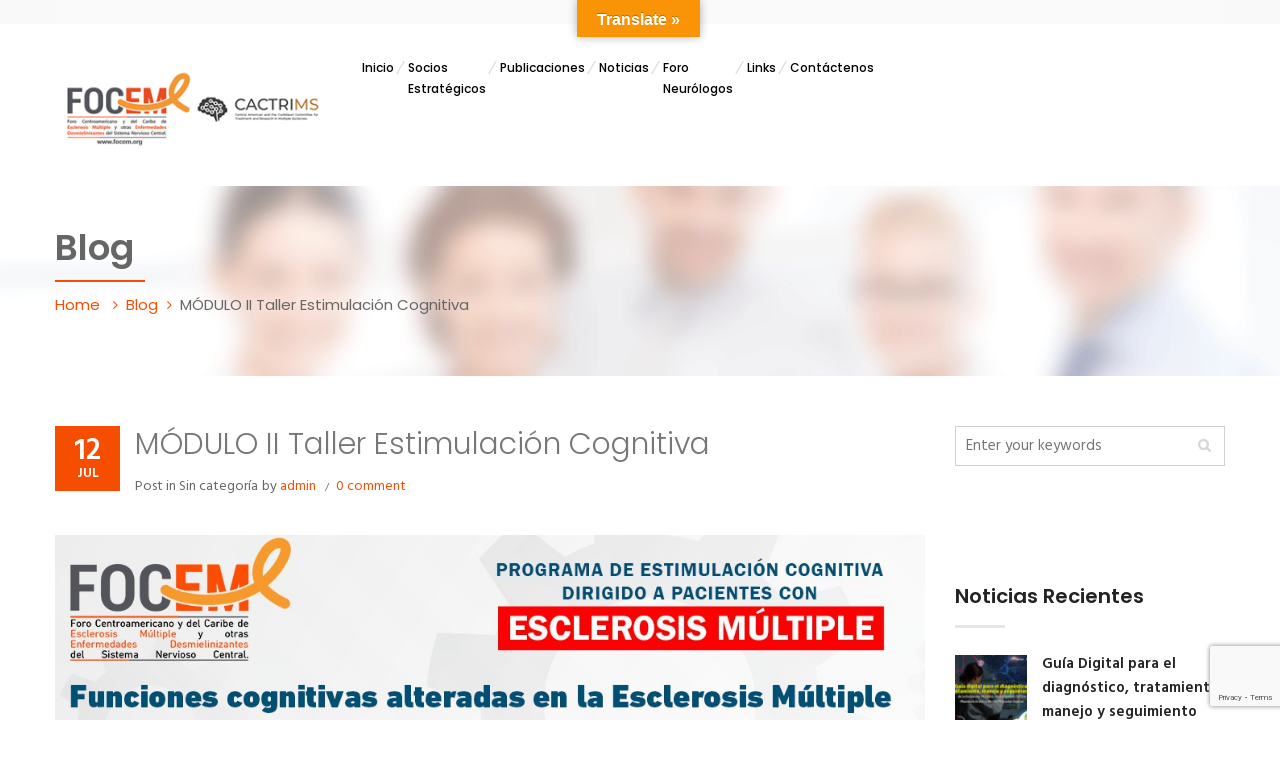

--- FILE ---
content_type: text/html; charset=UTF-8
request_url: https://focem.org/blog/2021/07/12/modulo-ii-taller-estimulacion-cognitiva/
body_size: 15120
content:
<!DOCTYPE html>
<html lang="es">
<head>
    <meta charset="UTF-8">
    <meta name="viewport" content="width=device-width, initial-scale=1">
    <link rel="profile" href="https://gmpg.org/xfn/11">
    <link rel="pingback" href="https://focem.org/xmlrpc.php">
    <title>MÓDULO II Taller Estimulación Cognitiva &#8211; Focem.org</title>

<style id="reCAPTCHA-style" >.google-recaptcha-container{display:block;clear:both;}
.google-recaptcha-container iframe{margin:0;}
.google-recaptcha-container .plugin-credits a{text-decoration:underline;}</style>
<meta name='robots' content='max-image-preview:large' />
<link rel='dns-prefetch' href='//translate.google.com' />
<link rel='dns-prefetch' href='//www.google.com' />
<link rel='dns-prefetch' href='//maxcdn.bootstrapcdn.com' />
<link rel='dns-prefetch' href='//fonts.googleapis.com' />
<link rel="alternate" type="application/rss+xml" title="Focem.org &raquo; Feed" href="https://focem.org/feed/" />
<link rel="alternate" type="application/rss+xml" title="Focem.org &raquo; Feed de los comentarios" href="https://focem.org/comments/feed/" />
<link rel="alternate" type="application/rss+xml" title="Focem.org &raquo; Comentario MÓDULO II Taller Estimulación Cognitiva del feed" href="https://focem.org/blog/2021/07/12/modulo-ii-taller-estimulacion-cognitiva/feed/" />
<link rel="alternate" title="oEmbed (JSON)" type="application/json+oembed" href="https://focem.org/wp-json/oembed/1.0/embed?url=https%3A%2F%2Ffocem.org%2Fblog%2F2021%2F07%2F12%2Fmodulo-ii-taller-estimulacion-cognitiva%2F" />
<link rel="alternate" title="oEmbed (XML)" type="text/xml+oembed" href="https://focem.org/wp-json/oembed/1.0/embed?url=https%3A%2F%2Ffocem.org%2Fblog%2F2021%2F07%2F12%2Fmodulo-ii-taller-estimulacion-cognitiva%2F&#038;format=xml" />
<style id='wp-img-auto-sizes-contain-inline-css' type='text/css'>
img:is([sizes=auto i],[sizes^="auto," i]){contain-intrinsic-size:3000px 1500px}
/*# sourceURL=wp-img-auto-sizes-contain-inline-css */
</style>
<style id='wp-emoji-styles-inline-css' type='text/css'>

	img.wp-smiley, img.emoji {
		display: inline !important;
		border: none !important;
		box-shadow: none !important;
		height: 1em !important;
		width: 1em !important;
		margin: 0 0.07em !important;
		vertical-align: -0.1em !important;
		background: none !important;
		padding: 0 !important;
	}
/*# sourceURL=wp-emoji-styles-inline-css */
</style>
<style id='wp-block-library-inline-css' type='text/css'>
:root{--wp-block-synced-color:#7a00df;--wp-block-synced-color--rgb:122,0,223;--wp-bound-block-color:var(--wp-block-synced-color);--wp-editor-canvas-background:#ddd;--wp-admin-theme-color:#007cba;--wp-admin-theme-color--rgb:0,124,186;--wp-admin-theme-color-darker-10:#006ba1;--wp-admin-theme-color-darker-10--rgb:0,107,160.5;--wp-admin-theme-color-darker-20:#005a87;--wp-admin-theme-color-darker-20--rgb:0,90,135;--wp-admin-border-width-focus:2px}@media (min-resolution:192dpi){:root{--wp-admin-border-width-focus:1.5px}}.wp-element-button{cursor:pointer}:root .has-very-light-gray-background-color{background-color:#eee}:root .has-very-dark-gray-background-color{background-color:#313131}:root .has-very-light-gray-color{color:#eee}:root .has-very-dark-gray-color{color:#313131}:root .has-vivid-green-cyan-to-vivid-cyan-blue-gradient-background{background:linear-gradient(135deg,#00d084,#0693e3)}:root .has-purple-crush-gradient-background{background:linear-gradient(135deg,#34e2e4,#4721fb 50%,#ab1dfe)}:root .has-hazy-dawn-gradient-background{background:linear-gradient(135deg,#faaca8,#dad0ec)}:root .has-subdued-olive-gradient-background{background:linear-gradient(135deg,#fafae1,#67a671)}:root .has-atomic-cream-gradient-background{background:linear-gradient(135deg,#fdd79a,#004a59)}:root .has-nightshade-gradient-background{background:linear-gradient(135deg,#330968,#31cdcf)}:root .has-midnight-gradient-background{background:linear-gradient(135deg,#020381,#2874fc)}:root{--wp--preset--font-size--normal:16px;--wp--preset--font-size--huge:42px}.has-regular-font-size{font-size:1em}.has-larger-font-size{font-size:2.625em}.has-normal-font-size{font-size:var(--wp--preset--font-size--normal)}.has-huge-font-size{font-size:var(--wp--preset--font-size--huge)}.has-text-align-center{text-align:center}.has-text-align-left{text-align:left}.has-text-align-right{text-align:right}.has-fit-text{white-space:nowrap!important}#end-resizable-editor-section{display:none}.aligncenter{clear:both}.items-justified-left{justify-content:flex-start}.items-justified-center{justify-content:center}.items-justified-right{justify-content:flex-end}.items-justified-space-between{justify-content:space-between}.screen-reader-text{border:0;clip-path:inset(50%);height:1px;margin:-1px;overflow:hidden;padding:0;position:absolute;width:1px;word-wrap:normal!important}.screen-reader-text:focus{background-color:#ddd;clip-path:none;color:#444;display:block;font-size:1em;height:auto;left:5px;line-height:normal;padding:15px 23px 14px;text-decoration:none;top:5px;width:auto;z-index:100000}html :where(.has-border-color){border-style:solid}html :where([style*=border-top-color]){border-top-style:solid}html :where([style*=border-right-color]){border-right-style:solid}html :where([style*=border-bottom-color]){border-bottom-style:solid}html :where([style*=border-left-color]){border-left-style:solid}html :where([style*=border-width]){border-style:solid}html :where([style*=border-top-width]){border-top-style:solid}html :where([style*=border-right-width]){border-right-style:solid}html :where([style*=border-bottom-width]){border-bottom-style:solid}html :where([style*=border-left-width]){border-left-style:solid}html :where(img[class*=wp-image-]){height:auto;max-width:100%}:where(figure){margin:0 0 1em}html :where(.is-position-sticky){--wp-admin--admin-bar--position-offset:var(--wp-admin--admin-bar--height,0px)}@media screen and (max-width:600px){html :where(.is-position-sticky){--wp-admin--admin-bar--position-offset:0px}}

/*# sourceURL=wp-block-library-inline-css */
</style><style id='global-styles-inline-css' type='text/css'>
:root{--wp--preset--aspect-ratio--square: 1;--wp--preset--aspect-ratio--4-3: 4/3;--wp--preset--aspect-ratio--3-4: 3/4;--wp--preset--aspect-ratio--3-2: 3/2;--wp--preset--aspect-ratio--2-3: 2/3;--wp--preset--aspect-ratio--16-9: 16/9;--wp--preset--aspect-ratio--9-16: 9/16;--wp--preset--color--black: #000000;--wp--preset--color--cyan-bluish-gray: #abb8c3;--wp--preset--color--white: #ffffff;--wp--preset--color--pale-pink: #f78da7;--wp--preset--color--vivid-red: #cf2e2e;--wp--preset--color--luminous-vivid-orange: #ff6900;--wp--preset--color--luminous-vivid-amber: #fcb900;--wp--preset--color--light-green-cyan: #7bdcb5;--wp--preset--color--vivid-green-cyan: #00d084;--wp--preset--color--pale-cyan-blue: #8ed1fc;--wp--preset--color--vivid-cyan-blue: #0693e3;--wp--preset--color--vivid-purple: #9b51e0;--wp--preset--gradient--vivid-cyan-blue-to-vivid-purple: linear-gradient(135deg,rgb(6,147,227) 0%,rgb(155,81,224) 100%);--wp--preset--gradient--light-green-cyan-to-vivid-green-cyan: linear-gradient(135deg,rgb(122,220,180) 0%,rgb(0,208,130) 100%);--wp--preset--gradient--luminous-vivid-amber-to-luminous-vivid-orange: linear-gradient(135deg,rgb(252,185,0) 0%,rgb(255,105,0) 100%);--wp--preset--gradient--luminous-vivid-orange-to-vivid-red: linear-gradient(135deg,rgb(255,105,0) 0%,rgb(207,46,46) 100%);--wp--preset--gradient--very-light-gray-to-cyan-bluish-gray: linear-gradient(135deg,rgb(238,238,238) 0%,rgb(169,184,195) 100%);--wp--preset--gradient--cool-to-warm-spectrum: linear-gradient(135deg,rgb(74,234,220) 0%,rgb(151,120,209) 20%,rgb(207,42,186) 40%,rgb(238,44,130) 60%,rgb(251,105,98) 80%,rgb(254,248,76) 100%);--wp--preset--gradient--blush-light-purple: linear-gradient(135deg,rgb(255,206,236) 0%,rgb(152,150,240) 100%);--wp--preset--gradient--blush-bordeaux: linear-gradient(135deg,rgb(254,205,165) 0%,rgb(254,45,45) 50%,rgb(107,0,62) 100%);--wp--preset--gradient--luminous-dusk: linear-gradient(135deg,rgb(255,203,112) 0%,rgb(199,81,192) 50%,rgb(65,88,208) 100%);--wp--preset--gradient--pale-ocean: linear-gradient(135deg,rgb(255,245,203) 0%,rgb(182,227,212) 50%,rgb(51,167,181) 100%);--wp--preset--gradient--electric-grass: linear-gradient(135deg,rgb(202,248,128) 0%,rgb(113,206,126) 100%);--wp--preset--gradient--midnight: linear-gradient(135deg,rgb(2,3,129) 0%,rgb(40,116,252) 100%);--wp--preset--font-size--small: 13px;--wp--preset--font-size--medium: 20px;--wp--preset--font-size--large: 36px;--wp--preset--font-size--x-large: 42px;--wp--preset--spacing--20: 0.44rem;--wp--preset--spacing--30: 0.67rem;--wp--preset--spacing--40: 1rem;--wp--preset--spacing--50: 1.5rem;--wp--preset--spacing--60: 2.25rem;--wp--preset--spacing--70: 3.38rem;--wp--preset--spacing--80: 5.06rem;--wp--preset--shadow--natural: 6px 6px 9px rgba(0, 0, 0, 0.2);--wp--preset--shadow--deep: 12px 12px 50px rgba(0, 0, 0, 0.4);--wp--preset--shadow--sharp: 6px 6px 0px rgba(0, 0, 0, 0.2);--wp--preset--shadow--outlined: 6px 6px 0px -3px rgb(255, 255, 255), 6px 6px rgb(0, 0, 0);--wp--preset--shadow--crisp: 6px 6px 0px rgb(0, 0, 0);}:where(.is-layout-flex){gap: 0.5em;}:where(.is-layout-grid){gap: 0.5em;}body .is-layout-flex{display: flex;}.is-layout-flex{flex-wrap: wrap;align-items: center;}.is-layout-flex > :is(*, div){margin: 0;}body .is-layout-grid{display: grid;}.is-layout-grid > :is(*, div){margin: 0;}:where(.wp-block-columns.is-layout-flex){gap: 2em;}:where(.wp-block-columns.is-layout-grid){gap: 2em;}:where(.wp-block-post-template.is-layout-flex){gap: 1.25em;}:where(.wp-block-post-template.is-layout-grid){gap: 1.25em;}.has-black-color{color: var(--wp--preset--color--black) !important;}.has-cyan-bluish-gray-color{color: var(--wp--preset--color--cyan-bluish-gray) !important;}.has-white-color{color: var(--wp--preset--color--white) !important;}.has-pale-pink-color{color: var(--wp--preset--color--pale-pink) !important;}.has-vivid-red-color{color: var(--wp--preset--color--vivid-red) !important;}.has-luminous-vivid-orange-color{color: var(--wp--preset--color--luminous-vivid-orange) !important;}.has-luminous-vivid-amber-color{color: var(--wp--preset--color--luminous-vivid-amber) !important;}.has-light-green-cyan-color{color: var(--wp--preset--color--light-green-cyan) !important;}.has-vivid-green-cyan-color{color: var(--wp--preset--color--vivid-green-cyan) !important;}.has-pale-cyan-blue-color{color: var(--wp--preset--color--pale-cyan-blue) !important;}.has-vivid-cyan-blue-color{color: var(--wp--preset--color--vivid-cyan-blue) !important;}.has-vivid-purple-color{color: var(--wp--preset--color--vivid-purple) !important;}.has-black-background-color{background-color: var(--wp--preset--color--black) !important;}.has-cyan-bluish-gray-background-color{background-color: var(--wp--preset--color--cyan-bluish-gray) !important;}.has-white-background-color{background-color: var(--wp--preset--color--white) !important;}.has-pale-pink-background-color{background-color: var(--wp--preset--color--pale-pink) !important;}.has-vivid-red-background-color{background-color: var(--wp--preset--color--vivid-red) !important;}.has-luminous-vivid-orange-background-color{background-color: var(--wp--preset--color--luminous-vivid-orange) !important;}.has-luminous-vivid-amber-background-color{background-color: var(--wp--preset--color--luminous-vivid-amber) !important;}.has-light-green-cyan-background-color{background-color: var(--wp--preset--color--light-green-cyan) !important;}.has-vivid-green-cyan-background-color{background-color: var(--wp--preset--color--vivid-green-cyan) !important;}.has-pale-cyan-blue-background-color{background-color: var(--wp--preset--color--pale-cyan-blue) !important;}.has-vivid-cyan-blue-background-color{background-color: var(--wp--preset--color--vivid-cyan-blue) !important;}.has-vivid-purple-background-color{background-color: var(--wp--preset--color--vivid-purple) !important;}.has-black-border-color{border-color: var(--wp--preset--color--black) !important;}.has-cyan-bluish-gray-border-color{border-color: var(--wp--preset--color--cyan-bluish-gray) !important;}.has-white-border-color{border-color: var(--wp--preset--color--white) !important;}.has-pale-pink-border-color{border-color: var(--wp--preset--color--pale-pink) !important;}.has-vivid-red-border-color{border-color: var(--wp--preset--color--vivid-red) !important;}.has-luminous-vivid-orange-border-color{border-color: var(--wp--preset--color--luminous-vivid-orange) !important;}.has-luminous-vivid-amber-border-color{border-color: var(--wp--preset--color--luminous-vivid-amber) !important;}.has-light-green-cyan-border-color{border-color: var(--wp--preset--color--light-green-cyan) !important;}.has-vivid-green-cyan-border-color{border-color: var(--wp--preset--color--vivid-green-cyan) !important;}.has-pale-cyan-blue-border-color{border-color: var(--wp--preset--color--pale-cyan-blue) !important;}.has-vivid-cyan-blue-border-color{border-color: var(--wp--preset--color--vivid-cyan-blue) !important;}.has-vivid-purple-border-color{border-color: var(--wp--preset--color--vivid-purple) !important;}.has-vivid-cyan-blue-to-vivid-purple-gradient-background{background: var(--wp--preset--gradient--vivid-cyan-blue-to-vivid-purple) !important;}.has-light-green-cyan-to-vivid-green-cyan-gradient-background{background: var(--wp--preset--gradient--light-green-cyan-to-vivid-green-cyan) !important;}.has-luminous-vivid-amber-to-luminous-vivid-orange-gradient-background{background: var(--wp--preset--gradient--luminous-vivid-amber-to-luminous-vivid-orange) !important;}.has-luminous-vivid-orange-to-vivid-red-gradient-background{background: var(--wp--preset--gradient--luminous-vivid-orange-to-vivid-red) !important;}.has-very-light-gray-to-cyan-bluish-gray-gradient-background{background: var(--wp--preset--gradient--very-light-gray-to-cyan-bluish-gray) !important;}.has-cool-to-warm-spectrum-gradient-background{background: var(--wp--preset--gradient--cool-to-warm-spectrum) !important;}.has-blush-light-purple-gradient-background{background: var(--wp--preset--gradient--blush-light-purple) !important;}.has-blush-bordeaux-gradient-background{background: var(--wp--preset--gradient--blush-bordeaux) !important;}.has-luminous-dusk-gradient-background{background: var(--wp--preset--gradient--luminous-dusk) !important;}.has-pale-ocean-gradient-background{background: var(--wp--preset--gradient--pale-ocean) !important;}.has-electric-grass-gradient-background{background: var(--wp--preset--gradient--electric-grass) !important;}.has-midnight-gradient-background{background: var(--wp--preset--gradient--midnight) !important;}.has-small-font-size{font-size: var(--wp--preset--font-size--small) !important;}.has-medium-font-size{font-size: var(--wp--preset--font-size--medium) !important;}.has-large-font-size{font-size: var(--wp--preset--font-size--large) !important;}.has-x-large-font-size{font-size: var(--wp--preset--font-size--x-large) !important;}
/*# sourceURL=global-styles-inline-css */
</style>

<style id='classic-theme-styles-inline-css' type='text/css'>
/*! This file is auto-generated */
.wp-block-button__link{color:#fff;background-color:#32373c;border-radius:9999px;box-shadow:none;text-decoration:none;padding:calc(.667em + 2px) calc(1.333em + 2px);font-size:1.125em}.wp-block-file__button{background:#32373c;color:#fff;text-decoration:none}
/*# sourceURL=/wp-includes/css/classic-themes.min.css */
</style>
<link rel='stylesheet' id='contact-form-7-css' href='https://focem.org/wp-content/plugins/contact-form-7/includes/css/styles.css?ver=6.1.4' type='text/css' media='all' />
<link rel='stylesheet' id='google-language-translator-css' href='https://focem.org/wp-content/plugins/google-language-translator/css/style.css?ver=6.0.20' type='text/css' media='' />
<link rel='stylesheet' id='glt-toolbar-styles-css' href='https://focem.org/wp-content/plugins/google-language-translator/css/toolbar.css?ver=6.0.20' type='text/css' media='' />
<link rel='stylesheet' id='font-awesome-css' href='https://focem.org/wp-content/plugins/inmedical/assets/css/font-awesome/css/font-awesome.min.css?ver=6.9' type='text/css' media='all' />
<link rel='stylesheet' id='custombox-css' href='https://focem.org/wp-content/plugins/inmedical/assets/css/custombox.min.css?ver=6.9' type='text/css' media='all' />
<link rel='stylesheet' id='iw-legacy-css' href='https://focem.org/wp-content/plugins/inmedical/assets/css/iw-legacy.css?ver=6.9' type='text/css' media='all' />
<link rel='stylesheet' id='imdsite-style-css' href='https://focem.org/wp-content/plugins/inmedical/assets/css/inmedical_style.css?ver=6.9' type='text/css' media='all' />
<link rel='stylesheet' id='datetimepicker-css' href='https://focem.org/wp-content/plugins/inmedical/assets/css/jquery.datetimepicker.css?ver=6.9' type='text/css' media='all' />
<link rel='stylesheet' id='owl-carousel-css' href='https://focem.org/wp-content/plugins/inmedical/assets/css/owl.carousel.css?ver=6.9' type='text/css' media='all' />
<link rel='stylesheet' id='owl-theme-css' href='https://focem.org/wp-content/plugins/inmedical/assets/css/owl.theme.css?ver=6.9' type='text/css' media='all' />
<link rel='stylesheet' id='owl-transitions-css' href='https://focem.org/wp-content/plugins/inmedical/assets/css/owl.transitions.css?ver=6.9' type='text/css' media='all' />
<link rel='stylesheet' id='schedule-table-css' href='https://focem.org/wp-content/plugins/inmedical/assets/css/schedule_table.css?ver=6.9' type='text/css' media='all' />
<link rel='stylesheet' id='iw-shortcodes-css' href='https://focem.org/wp-content/plugins/inwave-common/assets/css/iw-shortcodes.css?ver=2.1.1' type='text/css' media='all' />
<link rel='stylesheet' id='iw-shortcodes-rtl-css' href='https://focem.org/wp-content/plugins/inwave-common/assets/css/iw-shortcodes-rtl.css?ver=2.1.1' type='text/css' media='all' />
<link rel='stylesheet' id='iw-testimonials-css' href='https://focem.org/wp-content/plugins/inwave-common/assets/css/iw-testimonials.css?ver=2.2.1' type='text/css' media='all' />
<link rel='stylesheet' id='iw_button-css' href='https://focem.org/wp-content/plugins/inwave-common/assets/css/iw-button.css?ver=2.2.1' type='text/css' media='all' />
<link rel='stylesheet' id='rs-plugin-settings-css' href='https://focem.org/wp-content/plugins/revslider/public/assets/css/settings.css?ver=5.4.7' type='text/css' media='all' />
<style id='rs-plugin-settings-inline-css' type='text/css'>
#rs-demo-id {}
/*# sourceURL=rs-plugin-settings-inline-css */
</style>
<link rel='stylesheet' id='cff-css' href='https://focem.org/wp-content/plugins/custom-facebook-feed/assets/css/cff-style.min.css?ver=4.3.4' type='text/css' media='all' />
<link rel='stylesheet' id='sb-font-awesome-css' href='https://maxcdn.bootstrapcdn.com/font-awesome/4.7.0/css/font-awesome.min.css?ver=6.9' type='text/css' media='all' />
<link rel='stylesheet' id='bootstrap-css' href='https://focem.org/wp-content/themes/inmedical/assets/css/bootstrap.min.css?ver=2.1.1' type='text/css' media='all' />
<link rel='stylesheet' id='twenty-twenty-css' href='https://focem.org/wp-content/themes/inmedical/assets/css/twentytwenty.css?ver=2.1.1' type='text/css' media='all' />
<link rel='stylesheet' id='font-ionicons-css' href='https://focem.org/wp-content/themes/inmedical/assets/fonts/ionicons/ionicons.min.css?ver=2.1.1' type='text/css' media='all' />
<link rel='stylesheet' id='inmedical-fonts-css' href='https://fonts.googleapis.com/css?family=Hind%3A300%2C400%2C500%2C600%2C700%2C800%2C900%7CPoppins%3A300%2C400%2C500%2C600%2C700%7CPoppins%3A300%2C400%2C500%2C600%2C700&#038;subset=latin%2Clatin-ext&#038;ver=2.1.1' type='text/css' media='all' />
<link rel='stylesheet' id='inmedical-woocommece-css' href='https://focem.org/wp-content/themes/inmedical/assets/css/woocommerce.css?ver=2.1.1' type='text/css' media='all' />
<link rel='stylesheet' id='animation-css' href='https://focem.org/wp-content/themes/inmedical/assets/css/animation.css?ver=2.1.1' type='text/css' media='all' />
<link rel='stylesheet' id='inmedical-style-css' href='https://focem.org/wp-content/themes/inmedical/style.css?ver=6.9' type='text/css' media='all' />
<style id='inmedical-style-inline-css' type='text/css'>
html body{font-family:Hind}h1,h2,h3,h4,h5,h6{font-family:Poppins}html body{font-size:15px}html body{line-height:28px}html body{color:#777777}.page-heading .container-inner{height:190px}.page-heading{background-image:url(https://focem.org/wp-content/uploads/revslider/homepage-slider-1/bg-slide-homepage.png)!important;background-size: cover;background-repeat:no-repeat;}
/*# sourceURL=inmedical-style-inline-css */
</style>
<link rel='stylesheet' id='inmedical-custom-css' href='https://focem.org/wp-content/uploads/inmedical/color-f54e00.css?ver=2.1.1' type='text/css' media='all' />
<link rel='stylesheet' id='wpforo-widgets-css' href='https://focem.org/wp-content/plugins/wpforo/themes/classic/widgets.css?ver=2.4.13' type='text/css' media='all' />
<link rel='stylesheet' id='griwpc-recaptcha-style-css' href='https://focem.org/wp-content/plugins/recaptcha-in-wp-comments-form/css/recaptcha.css?ver=9.1.2' type='text/css' media='all' />
<style id='griwpc-recaptcha-style-inline-css' type='text/css'>
.google-recaptcha-container{display:block;clear:both;}
.google-recaptcha-container iframe{margin:0;}
.google-recaptcha-container .plugin-credits a{text-decoration:underline;}
/*# sourceURL=griwpc-recaptcha-style-inline-css */
</style>
<link rel='stylesheet' id='js_composer_front-css' href='https://focem.org/wp-content/plugins/js_composer/assets/css/js_composer.min.css?ver=7.9' type='text/css' media='all' />
<link rel='stylesheet' id='wpforo-dynamic-style-css' href='https://focem.org/wp-content/uploads/wpforo/assets/colors.css?ver=2.4.13.2f9fd4f8c88c71355d668766d90c0034' type='text/css' media='all' />
<script type="text/javascript" src="https://focem.org/wp-includes/js/jquery/jquery.min.js?ver=3.7.1" id="jquery-core-js"></script>
<script type="text/javascript" src="https://focem.org/wp-includes/js/jquery/jquery-migrate.min.js?ver=3.4.1" id="jquery-migrate-js"></script>
<script type="text/javascript" src="https://focem.org/wp-content/plugins/flowpaper-lite-pdf-flipbook/assets/lity/lity.min.js" id="lity-js-js"></script>
<script type="text/javascript" src="https://focem.org/wp-content/plugins/inmedical/assets/js/isotope.pkgd.min.js?ver=6.9" id="isotope-min-js"></script>
<script type="text/javascript" src="https://focem.org/wp-content/plugins/inmedical/assets/js/jquery.datetimepicker.full.min.js?ver=6.9" id="datetimepicker-js"></script>
<script type="text/javascript" src="https://focem.org/wp-content/plugins/inwave-common/assets/js/iw-testimonials.js?ver=2.2.1" id="iw-testimonials-js"></script>
<script type="text/javascript" src="https://focem.org/wp-content/plugins/revslider/public/assets/js/jquery.themepunch.tools.min.js?ver=5.4.7" id="tp-tools-js"></script>
<script type="text/javascript" src="https://focem.org/wp-content/plugins/revslider/public/assets/js/jquery.themepunch.revolution.min.js?ver=5.4.7" id="revmin-js"></script>
<script></script><link rel="https://api.w.org/" href="https://focem.org/wp-json/" /><link rel="alternate" title="JSON" type="application/json" href="https://focem.org/wp-json/wp/v2/posts/4910" /><link rel="EditURI" type="application/rsd+xml" title="RSD" href="https://focem.org/xmlrpc.php?rsd" />
<meta name="generator" content="WordPress 6.9" />
<link rel="canonical" href="https://focem.org/blog/2021/07/12/modulo-ii-taller-estimulacion-cognitiva/" />
<link rel='shortlink' href='https://focem.org/?p=4910' />
<style>p.hello{font-size:12px;color:darkgray;}#google_language_translator,#flags{text-align:left;}#google_language_translator{clear:both;}#flags{width:165px;}#flags a{display:inline-block;margin-right:2px;}#google_language_translator{width:auto!important;}div.skiptranslate.goog-te-gadget{display:inline!important;}.goog-tooltip{display: none!important;}.goog-tooltip:hover{display: none!important;}.goog-text-highlight{background-color:transparent!important;border:none!important;box-shadow:none!important;}#google_language_translator{display:none;}#google_language_translator select.goog-te-combo{color:#32373c;}div.skiptranslate{display:none!important;}body{top:0px!important;}#goog-gt-{display:none!important;}font font{background-color:transparent!important;box-shadow:none!important;position:initial!important;}#glt-translate-trigger{bottom:auto;top:0;left:50%;margin-left:-63px;right:auto;}.tool-container.tool-top{top:50px!important;bottom:auto!important;}.tool-container.tool-top .arrow{border-color:transparent transparent #d0cbcb;top:-14px;}#glt-translate-trigger > span{color:#ffffff;}#glt-translate-trigger{background:#f89406;}.goog-te-gadget .goog-te-combo{width:100%;}</style><meta name="generator" content="Powered by WPBakery Page Builder - drag and drop page builder for WordPress."/>
<meta name="generator" content="Powered by Slider Revolution 5.4.7 - responsive, Mobile-Friendly Slider Plugin for WordPress with comfortable drag and drop interface." />
<link rel="icon" href="https://focem.org/wp-content/uploads/2023/02/cropped-cropped-favicon-32x32.jpg" sizes="32x32" />
<link rel="icon" href="https://focem.org/wp-content/uploads/2023/02/cropped-cropped-favicon-192x192.jpg" sizes="192x192" />
<link rel="apple-touch-icon" href="https://focem.org/wp-content/uploads/2023/02/cropped-cropped-favicon-180x180.jpg" />
<meta name="msapplication-TileImage" content="https://focem.org/wp-content/uploads/2023/02/cropped-cropped-favicon-270x270.jpg" />
<script type="text/javascript">function setREVStartSize(e){
				document.addEventListener("DOMContentLoaded", function() {
					try{ e.c=jQuery(e.c);var i=jQuery(window).width(),t=9999,r=0,n=0,l=0,f=0,s=0,h=0;
						if(e.responsiveLevels&&(jQuery.each(e.responsiveLevels,function(e,f){f>i&&(t=r=f,l=e),i>f&&f>r&&(r=f,n=e)}),t>r&&(l=n)),f=e.gridheight[l]||e.gridheight[0]||e.gridheight,s=e.gridwidth[l]||e.gridwidth[0]||e.gridwidth,h=i/s,h=h>1?1:h,f=Math.round(h*f),"fullscreen"==e.sliderLayout){var u=(e.c.width(),jQuery(window).height());if(void 0!=e.fullScreenOffsetContainer){var c=e.fullScreenOffsetContainer.split(",");if (c) jQuery.each(c,function(e,i){u=jQuery(i).length>0?u-jQuery(i).outerHeight(!0):u}),e.fullScreenOffset.split("%").length>1&&void 0!=e.fullScreenOffset&&e.fullScreenOffset.length>0?u-=jQuery(window).height()*parseInt(e.fullScreenOffset,0)/100:void 0!=e.fullScreenOffset&&e.fullScreenOffset.length>0&&(u-=parseInt(e.fullScreenOffset,0))}f=u}else void 0!=e.minHeight&&f<e.minHeight&&(f=e.minHeight);e.c.closest(".rev_slider_wrapper").css({height:f})					
					}catch(d){console.log("Failure at Presize of Slider:"+d)}
				});
			};</script>
		<style type="text/css" id="wp-custom-css">
			.header.clone.header-version-v4 .navbar-default .navbar-nav > li > a {height: 100px;}
.header-version-v4 .navbar-default .navbar-nav > li > a {line-height: 23px;padding: 4px 25px;}
.header.header-version-3 .navbar-default .navbar-nav > li > a {
    line-height: 20px;
    padding: 35px 20px;
}
a > .line-24 {
    line-height: 24px;

}
div.iconos-inicio > div.vc_column-inner  > div.wpb_wrapper > div.iw-item-info > div.info-wrap > div.icon-img i{color:#ccc !important;}
.icon-img i{color:#fff;}
.page-heading h1 {
    text-transform: none;
}

.header .iw-header .iw-menu-main .navbar-nav > li > ul.sub-menu > li ul.sub-menu > li > a, .header .iw-header .iw-menu-main .navbar-nav > li.wrap-1-column > ul > li > a {
    line-height: 25px;
    margin: 0 15px 15px 15px;
}

span.aceptacion_terminos > span > span > label > input[type="checkbox"]{ height:auto; width:auto}
input.wpcf7-form-control.wpcf7-submit{background-color:#F54E00}

span.aceptacion_publicaciones > span > span > label > input[type="checkbox"]{ height:auto; width:auto}
.title-slider-v4.theme-color{color:#fff !important}
.iw-tabs.layout1 .iw-tab-items .iw-tab-item.active {
    z-index: 1 !important;
}
.header.header-version-3 .navbar-default .navbar-nav > li > a {
   line-height: 20px;
    padding: 34px 7px;
    font-size: 12px;
}
.header .iw-top-bar .contact span i {

    font-size: 20px;

}
.header-default .iw-header .iw-menu-main .navbar-nav > li > a {
    font-size: 13px;
    padding: 0 13px;
}
.header-default .iw-logo-appointment .logo a img.main-logo {
    max-height: 90px;

}
.d-none{
	display:none !important;
}
.iw-testimonial-item.style4 .testi-desc {
    font-size: 15px!important;
    font-weight: 600;
    line-height: 29px!important;
}
.header-version-3 .iw-logo-appointment .logo a img.main-logo {

  max-height: 100px !important;
}
 
		</style>
		<noscript><style> .wpb_animate_when_almost_visible { opacity: 1; }</style></noscript></head>
<body data-rsssl=1 id="page-top" class="wp-singular post-template-default single single-post postid-4910 single-format-standard wp-theme-inmedical st-effect-3 wpf-default wpft- wpf-guest wpfu-group-4 wpf-theme-classic wpf-is_standalone-0 wpf-boardid-0 is_wpforo_page-0 is_wpforo_url-0 is_wpforo_shortcode_page-0 wpb-js-composer js-comp-ver-7.9 vc_responsive">
<nav class="off-canvas-menu off-canvas-menu-scroll st-menu">
    <h2 class="canvas-menu-title">principal <span class="text-right"><a href="#" id="off-canvas-close"><i class="fa fa-times"></i></a></span></h2>
    <ul id="menu-principal" class="canvas-menu"><li id="menu-item-2174" class="menu-item menu-item-type-post_type menu-item-object-page menu-item-home menu-item-has-children menu-item-2174"><a href="https://focem.org/">Inicio <br> </a><ul class="sub-menu child-nav dropdown-nav">	<li id="menu-item-2175" class="menu-item menu-item-type-post_type menu-item-object-page menu-item-has-children menu-item-2175"><a href="https://focem.org/quienes-somos/">Quienes somos</a><ul class="sub-menu child-nav dropdown-nav">		<li id="menu-item-2734" class="menu-item menu-item-type-post_type menu-item-object-page menu-item-2734"><a href="https://focem.org/constitucion-legal/">Constitución Legal</a></li>
		<li id="menu-item-2201" class="menu-item menu-item-type-post_type menu-item-object-page menu-item-2201"><a href="https://focem.org/junta-coordinadora/">Junta Coordinadora</a></li>
</ul></li>
	<li id="menu-item-3752" class="menu-item menu-item-type-post_type menu-item-object-page menu-item-3752"><a href="https://focem.org/nosotros-somos-focem/">Nosotros somos FOCEM</a></li>
	<li id="menu-item-2179" class="menu-item menu-item-type-post_type menu-item-object-page menu-item-2179"><a href="https://focem.org/nuestra-esencia/">Nuestra esencia</a></li>
	<li id="menu-item-2198" class="menu-item menu-item-type-post_type menu-item-object-page menu-item-2198"><a href="https://focem.org/objetivos-estrategicos/">Objetivos estratégicos</a></li>
</ul></li>
<li id="menu-item-2398" class="menu-item menu-item-type-custom menu-item-object-custom menu-item-has-children menu-item-2398"><a href="#">Socios<br>Estratégicos</a><ul class="sub-menu child-nav dropdown-nav">	<li id="menu-item-2397" class="menu-item menu-item-type-post_type menu-item-object-page menu-item-2397"><a href="https://focem.org/socios-fundadores/">Apoyo Institucional</a></li>
	<li id="menu-item-2408" class="menu-item menu-item-type-post_type menu-item-object-page menu-item-2408"><a href="https://focem.org/asociaciones-de-neurologia-centro-america-y-del-caribe/">Asociaciones de Neurología Centro América y del Caribe</a></li>
	<li id="menu-item-2508" class="menu-item menu-item-type-post_type menu-item-object-page menu-item-2508"><a href="https://focem.org/asociaciones-de-pacientes-centroamerica-y-caribe/">Asociaciones de Pacientes Centroamérica y Caribe</a></li>
</ul></li>
<li id="menu-item-2343" class="menu-item menu-item-type-post_type menu-item-object-page menu-item-2343"><a href="https://focem.org/publicaciones/">Publicaciones <br> </a></li>
<li id="menu-item-2604" class="menu-item menu-item-type-post_type menu-item-object-page menu-item-2604"><a href="https://focem.org/noticias/">Noticias <br> </a></li>
<li id="menu-item-2217" class="menu-item menu-item-type-custom menu-item-object-custom menu-item-has-children menu-item-2217"><a href="#">Foro<br>Neurólogos</a><ul class="sub-menu child-nav dropdown-nav">	<li id="menu-item-2850" class="menu-item menu-item-type-custom menu-item-object-custom menu-item-2850"><a href="https://focem.org/sign-in/?redirect_to=https//focem.org/em-foro/">Login</a></li>
	<li id="menu-item-2760" class="menu-item menu-item-type-post_type menu-item-object-page menu-item-2760"><a href="https://focem.org/tuturial-de-ingreso-al-foro/">Tutorial de ingreso al foro.</a></li>
	<li id="menu-item-2519" class="menu-item menu-item-type-post_type menu-item-object-page menu-item-2519"><a href="https://focem.org/afiliacion-al-foro-focem/">Afiliación al foro Neurólogos</a></li>
	<li id="menu-item-2325" class="menu-item menu-item-type-custom menu-item-object-custom menu-item-2325"><a href="https://focem.org/em-foro/propuestas-de-investigacion-colaborativa/">Propuestas de Investigación Colaborativa</a></li>
	<li id="menu-item-2324" class="menu-item menu-item-type-custom menu-item-object-custom menu-item-2324"><a href="https://focem.org/em-foro/discusiones-academico-cientifico/">Discusiones Académico / científico</a></li>
	<li id="menu-item-2326" class="menu-item menu-item-type-custom menu-item-object-custom menu-item-2326"><a href="https://focem.org/em-foro/consultas-casos-clinicos/">Consultas Casos Clínicos</a></li>
	<li id="menu-item-2452" class="menu-item menu-item-type-custom menu-item-object-custom menu-item-2452"><a href="https://focem.org/em-foro/consulta-con-los-expertos-dr-victor-rivera-coordinador/">Consulta con los expertos.  Dr. Víctor Rivera &#8211; Coordinador</a></li>
</ul></li>
<li id="menu-item-3048" class="menu-item menu-item-type-post_type menu-item-object-page menu-item-3048"><a href="https://focem.org/links/">Links <br> </a></li>
<li id="menu-item-2615" class="menu-item menu-item-type-post_type menu-item-object-page menu-item-2615"><a href="https://focem.org/contactenos/">Contáctenos <br> </a></li>
</ul></nav>


<div class="wrapper st-body  ">
    
<div class="header header-version-3 header-style-default ">
    <div class="top-bar-wrapper">
        <div class="container">
            <div class="row">
                <div class="col-md-12 col-sm-12 col-xs-12">
                    <div class="iw-top-bar-wrap clearfix">
                        <div class="social-header">
                            <ul class="iw-social-all"></ul>                        </div>
                        <div class="iw-top-bar">
                                                        <div class="contact"></div>
                                                    </div>
                    </div>
                </div>
            </div>
        </div>
    </div>
	<div class="iw-logo-appointment">
        <div class="container">
            <div class="row">
                <div class="col-md-8 col-sm-6 col-xs-7">
                    <h1 class="logo">
                        <a href="https://focem.org/" title="Focem.org">
                            <img class="main-logo" src="https://focem.org/wp-content/uploads/2018/03/logo-focem.png"
                                 alt="Focem.org">
                            <img class="sticky-logo" src="https://focem.org/wp-content/uploads/2018/03/logo-focem.png"
                                 alt="Focem.org">
                        </a>
                    </h1>
                </div>
                <div class="col-md-4 col-sm-6 col-xs-5">
                    <div class="language-appointment-header">
                        <span class="off-canvas-btn">
                            <i class="fa fa-bars"></i>
                        </span>
                    </div>
                </div>
            </div>
        </div>
    </div>
	
    <div class="navbar navbar-default iw-header">
        <form class="search-form-header theme-bg" method="get" action="https://focem.org/">
            <div class="search-box-header">
                <input type="search" title="Enter your keyword" value="" name="s" placeholder="Enter your keyword" class="top-search">
            </div>
        </form>
        <div class="container">
		<div class="wrapper-color">
            <div class="row">
				<div class="col-md-3 col-xs-6 col-sm-7">
					<h1 class="iw-logo">
						<a href="https://focem.org/" title="Focem.org">
							<img class="main-logo" src="https://focem.org/wp-content/uploads/2018/03/logo-focem.png" alt="Focem.org">
							<img class="sticky-logo" src="https://focem.org/wp-content/uploads/2018/03/logo-focem.png" alt="Focem.org">
						</a>
					</h1>
				</div>
				<div class="col-md-9 col-xs-6 col-sm-5">
					<div class="iw-menu-header-default">
						<nav class="main-menu iw-menu-main nav-collapse">
							<!--Menu desktop-->
<div class="iw-main-menu"><ul id="menu-principal-1" class="iw-nav-menu  nav-menu nav navbar-nav"><li class="menu-item menu-item-type-post_type menu-item-object-page menu-item-home menu-item-has-children menu-item-2174"><a class="number-1-column" href="https://focem.org/" ><strong>Inicio <br> </strong></a><ul class="sub-menu child-nav dropdown-nav">	<li class="menu-item menu-item-type-post_type menu-item-object-page menu-item-has-children menu-item-2175"><a class="" href="https://focem.org/quienes-somos/" >Quienes somos</a><ul class="sub-menu child-nav dropdown-nav">		<li class="menu-item menu-item-type-post_type menu-item-object-page menu-item-2734"><a class="" href="https://focem.org/constitucion-legal/" >Constitución Legal</a></li>
		<li class="menu-item menu-item-type-post_type menu-item-object-page menu-item-2201"><a class="" href="https://focem.org/junta-coordinadora/" >Junta Coordinadora</a></li>
</ul></li>
	<li class="menu-item menu-item-type-post_type menu-item-object-page menu-item-3752"><a class="" href="https://focem.org/nosotros-somos-focem/" >Nosotros somos FOCEM</a></li>
	<li class="menu-item menu-item-type-post_type menu-item-object-page menu-item-2179"><a class="" href="https://focem.org/nuestra-esencia/" >Nuestra esencia</a></li>
	<li class="menu-item menu-item-type-post_type menu-item-object-page menu-item-2198"><a class="" href="https://focem.org/objetivos-estrategicos/" >Objetivos estratégicos</a></li>
</ul></li>
<li class="menu-item menu-item-type-custom menu-item-object-custom menu-item-has-children menu-item-2398"><a class="number-1-column" href="#" ><strong>Socios<br>Estratégicos</strong></a><ul class="sub-menu child-nav dropdown-nav">	<li class="menu-item menu-item-type-post_type menu-item-object-page menu-item-2397"><a class="" href="https://focem.org/socios-fundadores/" >Apoyo Institucional</a></li>
	<li class="menu-item menu-item-type-post_type menu-item-object-page menu-item-2408"><a class="" href="https://focem.org/asociaciones-de-neurologia-centro-america-y-del-caribe/" >Asociaciones de Neurología Centro América y del Caribe</a></li>
	<li class="menu-item menu-item-type-post_type menu-item-object-page menu-item-2508"><a class="" href="https://focem.org/asociaciones-de-pacientes-centroamerica-y-caribe/" >Asociaciones de Pacientes Centroamérica y Caribe</a></li>
</ul></li>
<li class="menu-item menu-item-type-post_type menu-item-object-page menu-item-2343"><a class="number-1-column" href="https://focem.org/publicaciones/" ><strong>Publicaciones <br> </strong></a></li>
<li class="menu-item menu-item-type-post_type menu-item-object-page menu-item-2604"><a class="number-1-column" href="https://focem.org/noticias/" ><strong>Noticias <br> </strong></a></li>
<li class="menu-item menu-item-type-custom menu-item-object-custom menu-item-has-children menu-item-2217"><a class="number-1-column" href="#" ><strong>Foro<br>Neurólogos</strong></a><ul class="sub-menu child-nav dropdown-nav">	<li class="menu-item menu-item-type-custom menu-item-object-custom menu-item-2850"><a class="" href="https://focem.org/sign-in/?redirect_to=https//focem.org/em-foro/" >Login</a></li>
	<li class="menu-item menu-item-type-post_type menu-item-object-page menu-item-2760"><a class="" href="https://focem.org/tuturial-de-ingreso-al-foro/" >Tutorial de ingreso al foro.</a></li>
	<li class="menu-item menu-item-type-post_type menu-item-object-page menu-item-2519"><a class="" href="https://focem.org/afiliacion-al-foro-focem/" >Afiliación al foro Neurólogos</a></li>
	<li class="menu-item menu-item-type-custom menu-item-object-custom menu-item-2325"><a class="" href="https://focem.org/em-foro/propuestas-de-investigacion-colaborativa/" >Propuestas de Investigación Colaborativa</a></li>
	<li class="menu-item menu-item-type-custom menu-item-object-custom menu-item-2324"><a class="" href="https://focem.org/em-foro/discusiones-academico-cientifico/" >Discusiones Académico / científico</a></li>
	<li class="menu-item menu-item-type-custom menu-item-object-custom menu-item-2326"><a class="" href="https://focem.org/em-foro/consultas-casos-clinicos/" >Consultas Casos Clínicos</a></li>
	<li class="menu-item menu-item-type-custom menu-item-object-custom menu-item-2452"><a class="" href="https://focem.org/em-foro/consulta-con-los-expertos-dr-victor-rivera-coordinador/" >Consulta con los expertos.  Dr. Víctor Rivera &#8211; Coordinador</a></li>
</ul></li>
<li class="menu-item menu-item-type-post_type menu-item-object-page menu-item-3048"><a class="number-1-column" href="https://focem.org/links/" ><strong>Links <br> </strong></a></li>
<li class="menu-item menu-item-type-post_type menu-item-object-page menu-item-2615"><a class="number-1-column" href="https://focem.org/contactenos/" ><strong>Contáctenos <br> </strong></a></li>
</ul></div>						</nav>
						<div class="iw-search-cart">
													</div>
					</div>
				</div>
            </div>
        </div></div>
    </div>
</div>

<!--End Header-->        
    <div class="page-heading default">
        <div class="container">
			<div class="container-inner">
				<div class="container-inner-2">
					<div class="page-title">
						<div class="iw-heading-title">
							<h1>
								Blog							</h1>

						</div>
					</div>
										<div class="breadcrumbs-line"></div>
					<div class="breadcrumbs-top" ><div class="breadcrumbs-wrap">
    <div class="container">
<ul class="breadcrumbs"><li><a href="https://focem.org/">Home   </a>&nbsp;<i class="fa fa-angle-right" aria-hidden="true"></i>&nbsp;&nbsp;</li><li><a href="https://focem.org/blog/">Blog</a>&nbsp;<i class="fa fa-angle-right" aria-hidden="true"></i>&nbsp;&nbsp;</li><li class="current">MÓDULO II Taller Estimulación Cognitiva</li></ul>    </div>
</div>
</div>
									</div>
			</div>
		</div>
    </div>

<div class="page-content">
    <div class="main-content">
        <div class="container">
            <div class="row">
                <div class="col-sm-12 col-xs-12 col-lg-9 col-md-8 blog-content single-content">
                                            <article id="post-4910" class="post-4910 post type-post status-publish format-standard has-post-thumbnail hentry category-sin-categoria">
    <div class="post-item fit-video">
		<div class="post-content">
			
			<div class="post-content-head">
									<div class="post-info-date">
						<span class="post-info-day">12</span>
						<span class="post-info-month">Jul</span>
					</div>
								
				<div class="post-main-info">
											<h3 class="post-title">
							MÓDULO II Taller Estimulación Cognitiva						</h3>
											
							<div class="post-info">
                                																	<div class="post-info-category">
										Post in <a href="https://focem.org/blog/category/sin-categoria/" rel="category tag">Sin categoría</a>									</div>
																									<div class="post-info-author">
										by <span>admin</span>
									</div>
																<div class="post-info-comment"><a href="https://focem.org/blog/2021/07/12/modulo-ii-taller-estimulacion-cognitiva/#respond">0 comment</a></div>							</div>
											
				</div>
				
			</div>
			<div class="featured-image">
				<img width="1080" height="1080" src="https://focem.org/wp-content/uploads/2021/07/Sesion2_Estimulacion-Cognitiva_15jul21.jpg" class="attachment-post-thumbnail size-post-thumbnail wp-post-image" alt="" decoding="async" fetchpriority="high" srcset="https://focem.org/wp-content/uploads/2021/07/Sesion2_Estimulacion-Cognitiva_15jul21.jpg 1080w, https://focem.org/wp-content/uploads/2021/07/Sesion2_Estimulacion-Cognitiva_15jul21-300x300.jpg 300w, https://focem.org/wp-content/uploads/2021/07/Sesion2_Estimulacion-Cognitiva_15jul21-1024x1024.jpg 1024w, https://focem.org/wp-content/uploads/2021/07/Sesion2_Estimulacion-Cognitiva_15jul21-150x150.jpg 150w, https://focem.org/wp-content/uploads/2021/07/Sesion2_Estimulacion-Cognitiva_15jul21-768x768.jpg 768w" sizes="(max-width: 1080px) 100vw, 1080px" />			</div>
			
			<div class="post-content-desc">
                <div class="post-text">
                    <div class="wpb-content-wrapper"><div class="vc_row wpb_row vc_row-fluid" style=""><div class="wpb_column vc_column_container vc_col-sm-12"><div class="vc_column-inner"><div class="wpb_wrapper">
	<div class="wpb_text_column wpb_content_element" >
		<div class="wpb_wrapper">
			<div dir="auto">En los próximos días vamos a iniciar el <a class="oajrlxb2 g5ia77u1 qu0x051f esr5mh6w e9989ue4 r7d6kgcz rq0escxv nhd2j8a9 nc684nl6 p7hjln8o kvgmc6g5 cxmmr5t8 oygrvhab hcukyx3x jb3vyjys rz4wbd8a qt6c0cv9 a8nywdso i1ao9s8h esuyzwwr f1sip0of lzcic4wl q66pz984 gpro0wi8 b1v8xokw" tabindex="0" role="link" href="https://www.facebook.com/hashtag/programa?__eep__=6&amp;__cft__&#091;0&#093;=AZXFrFoKA5RwrU8k9AuYaQCVEbEBnL9gTUyt-DSRW0SEz_6J0HGTaDloqKQJwB910BP7N45pXfG6Cy5fU_Cs0hGLScxyJjV3Ijr2XyfCN1csrltfXe7JfMHWC5IGowIclSc-cdmDKaaORzSOYJCKVZC2&amp;__tn__=*NK-R">#programa</a> de <a class="oajrlxb2 g5ia77u1 qu0x051f esr5mh6w e9989ue4 r7d6kgcz rq0escxv nhd2j8a9 nc684nl6 p7hjln8o kvgmc6g5 cxmmr5t8 oygrvhab hcukyx3x jb3vyjys rz4wbd8a qt6c0cv9 a8nywdso i1ao9s8h esuyzwwr f1sip0of lzcic4wl q66pz984 gpro0wi8 b1v8xokw" tabindex="0" role="link" href="https://www.facebook.com/hashtag/estimulaci%C3%B3ncognitiva?__eep__=6&amp;__cft__&#091;0&#093;=AZXFrFoKA5RwrU8k9AuYaQCVEbEBnL9gTUyt-DSRW0SEz_6J0HGTaDloqKQJwB910BP7N45pXfG6Cy5fU_Cs0hGLScxyJjV3Ijr2XyfCN1csrltfXe7JfMHWC5IGowIclSc-cdmDKaaORzSOYJCKVZC2&amp;__tn__=*NK-R">#estimulacióncognitiva</a> dirigido para <a class="oajrlxb2 g5ia77u1 qu0x051f esr5mh6w e9989ue4 r7d6kgcz rq0escxv nhd2j8a9 nc684nl6 p7hjln8o kvgmc6g5 cxmmr5t8 oygrvhab hcukyx3x jb3vyjys rz4wbd8a qt6c0cv9 a8nywdso i1ao9s8h esuyzwwr f1sip0of lzcic4wl q66pz984 gpro0wi8 b1v8xokw" tabindex="0" role="link" href="https://www.facebook.com/hashtag/pacientes?__eep__=6&amp;__cft__&#091;0&#093;=AZXFrFoKA5RwrU8k9AuYaQCVEbEBnL9gTUyt-DSRW0SEz_6J0HGTaDloqKQJwB910BP7N45pXfG6Cy5fU_Cs0hGLScxyJjV3Ijr2XyfCN1csrltfXe7JfMHWC5IGowIclSc-cdmDKaaORzSOYJCKVZC2&amp;__tn__=*NK-R">#pacientes</a> de <a class="oajrlxb2 g5ia77u1 qu0x051f esr5mh6w e9989ue4 r7d6kgcz rq0escxv nhd2j8a9 nc684nl6 p7hjln8o kvgmc6g5 cxmmr5t8 oygrvhab hcukyx3x jb3vyjys rz4wbd8a qt6c0cv9 a8nywdso i1ao9s8h esuyzwwr f1sip0of lzcic4wl q66pz984 gpro0wi8 b1v8xokw" tabindex="0" role="link" href="https://www.facebook.com/hashtag/esclerosism%C3%BAltiple?__eep__=6&amp;__cft__&#091;0&#093;=AZXFrFoKA5RwrU8k9AuYaQCVEbEBnL9gTUyt-DSRW0SEz_6J0HGTaDloqKQJwB910BP7N45pXfG6Cy5fU_Cs0hGLScxyJjV3Ijr2XyfCN1csrltfXe7JfMHWC5IGowIclSc-cdmDKaaORzSOYJCKVZC2&amp;__tn__=*NK-R">#esclerosismúltiple</a>. Cada jueves del 8 de Julio al 12 de Agosto vamos a tener a un experto hablando del tema</div>
<div dir="auto">¡No te lo pierdas!</div>

		</div>
	</div>
</div></div></div></div><div class="vc_row wpb_row vc_row-fluid" style=""><div class="wpb_column vc_column_container vc_col-sm-12"><div class="vc_column-inner"><div class="wpb_wrapper"><div class="iw-video-html  style1"><div class="iw-video"><div class="video-poster" style="height:600px;width:800px;"><div class="video-poster-inner" style="background-image: url(https://focem.org/wp-content/uploads/2021/06/programa.jpg);"></div><button type="button" class="open-popup-btn open-popup" data-toggle="modal" data-target="#myModal40"></button></div><div class="iw-video-player modal fade" id="myModal40" role="dialog"><div class="iw-modal-dialog"><div class="play-button"></div><div class="video"><video src="https://focem.org/wp-content/uploads/2021/07/Promo-FOCEM-2do-Modulo.mp4"></video></div><button type="button" class="btn btn-default close-popup" data-dismiss="modal"><i class="ion-close"></i></button></div></div></div></div></div></div></div></div>
</div>                                    </div>
							</div>
			
							<div class="post-content-footer">
																					
					<div class="clearfix"></div>
				</div>
						
							<div class="post-share-buttons">
					<h4 class="post-share-title">Share this post</h4>
					<div class="post-share-buttons-inner">
							<a class="share-buttons-fb" target="_blank" href="https://www.facebook.com/sharer.php?s=100&#038;t=M%C3%93DULO+II+Taller+Estimulaci%C3%B3n+Cognitiva&#038;u=https%3A%2F%2Ffocem.org%2Fblog%2F2021%2F07%2F12%2Fmodulo-ii-taller-estimulacion-cognitiva%2F&#038;picture=https://focem.org/wp-content/uploads/2021/07/Sesion2_Estimulacion-Cognitiva_15jul21-1024x1024.jpg" title="Share on Facebook" onclick="return iwOpenWindow(this.href);"><i class="fa fa-facebook"></i></a><a class="share-buttons-email" href="mailto%3A%3Fsubject%3DI+wanted+you+to+see+this+site%26amp%3Bbody%3Dhttps%253A%252F%252Ffocem.org%252Fblog%252F2021%252F07%252F12%252Fmodulo-ii-taller-estimulacion-cognitiva%252F%26amp%3Btitle%3DM%25C3%2593DULO%2BII%2BTaller%2BEstimulaci%25C3%25B3n%2BCognitiva" title="Email"><i class="fa fa-envelope"></i></a>					</div>
					<div class="clearfix"></div>
				</div>
						
        </div>
			
        <!-- .entry-footer -->

                            
    			
    </div>
</article><!-- #post-## -->                        <div id="comments" class="comments">
    <div class="comments-content">
        
                <div class="form-comment">

            	<div id="respond" class="comment-respond">
		<h3 id="reply-title" class="comment-reply-title">Deja una respuesta <small><a rel="nofollow" id="cancel-comment-reply-link" href="/blog/2021/07/12/modulo-ii-taller-estimulacion-cognitiva/#respond" style="display:none;">Cancelar la respuesta</a></small></h3><form action="https://focem.org/wp-comments-post.php" method="post" id="commentform" class="comment-form"><div class="row"><div class="col-md-4 col-sm-12 col-xs-12 commentFormField"><input id="author" class="input-text" name="author" placeholder="Name *" type="text" value="" size="30" /></div>
<div class="col-md-4 col-sm-12 col-xs-12 commentFormField"><input id="email" class="input-text" name="email" placeholder="Email address *" type="email" value="" size="30" /></div>
<div class="col-md-4 col-sm-12 col-xs-12 commentFormField"><input id="url" class="input-text" name="url" placeholder="Website" type="url" value="" size="30" /></div></div>
<div class="row"><div class="col-xs-12 commentFormField"><textarea id="comment" class="control" placeholder="Your comment *" name="comment" cols="45" rows="4" aria-required="true"></textarea></div></div>
<p id="griwpc-container-id" class="google-recaptcha-container recaptcha-align-left"><span id="griwpc-widget-id" class="g-recaptcha" data-forced="0" ></span></p><p class="form-submit"><input name="submit" type="submit" id="submit" class="btn-submit button" value="Publicar el comentario" /> <input type='hidden' name='comment_post_ID' value='4910' id='comment_post_ID' />
<input type='hidden' name='comment_parent' id='comment_parent' value='0' />
</p><p style="display: none;"><input type="hidden" id="akismet_comment_nonce" name="akismet_comment_nonce" value="4f6b3eb029" /></p><p style="display: none !important;" class="akismet-fields-container" data-prefix="ak_"><label>&#916;<textarea name="ak_hp_textarea" cols="45" rows="8" maxlength="100"></textarea></label><input type="hidden" id="ak_js_1" name="ak_js" value="223"/><script>document.getElementById( "ak_js_1" ).setAttribute( "value", ( new Date() ).getTime() );</script></p></form>	</div><!-- #respond -->
	        </div>
		
		
				
		
		
    </div>
    <!-- #comments -->
</div><!-- #comments -->
                                    </div>
                                    <div class="col-sm-12 col-xs-12 col-lg-3 col-md-4 default-sidebar">
                        
<div id="secondary" class="widget-area" role="complementary">
    <aside id="search-2" class="widget widget_search"><form method="get" action="https://focem.org/">
    <div class="search-box">
        <input type="search" title="Search for:" value="" name="s" placeholder="Enter your keywords" class="top-search">
        <img alt="" src="https://focem.org/wp-content/themes/inmedical/assets/images/search.png" class="sub-search">
    </div>
</form></aside><aside id="custom_html-2" class="widget_text widget widget_custom_html"><div class="textwidget custom-html-widget">
<div id="fb-root"></div>
<script async defer crossorigin="anonymous" src="https://connect.facebook.net/es_LA/sdk.js#xfbml=1&version=v7.0&appId=964920220327546&autoLogAppEvents=1" nonce="uc1nAGxs"></script>

<div class="fb-page" data-href="https://www.facebook.com/focem.esclerosis.multiple" data-tabs="timeline" data-width="" data-height="" data-small-header="true" data-adapt-container-width="true" data-hide-cover="true" data-show-facepile="true"><blockquote cite="https://www.facebook.com/focem.esclerosis.multiple" class="fb-xfbml-parse-ignore"><a href="https://www.facebook.com/focem.esclerosis.multiple">Foro Centroamericano y del Caribe de Esclerosis Múltiple</a></blockquote></div></div></aside>            <aside id="recent-posts-2" class="widget widget_recent_entries">            <h3 class="widget-title"><span>Noticias Recientes</span></h3>            <ul class="recent-blog-posts recent-blog-posts-default">
                                    <li class="recent-blog-post">
						                            <a class="recent-blog-post-thumnail" href="https://focem.org/blog/2024/10/10/guia-digital-para-el-diagnostico-tratamiento-manejo-y-seguimiento/">
								<img src="https://focem.org/wp-content/uploads/2024/10/asemp-75x75.jpg" alt="Guía Digital para el diagnóstico, tratamiento, manejo y seguimiento" />
							</a>
                                                <div class="recent-blog-post-detail">
                            <h3 class="recent-blog-post-title"><a class="theme-color-hover" href="https://focem.org/blog/2024/10/10/guia-digital-para-el-diagnostico-tratamiento-manejo-y-seguimiento/">Guía Digital para el diagnóstico, tratamiento, manejo y seguimiento</a></h3>
                                                    </div>
                        
                        <div class="clearfix"></div>
                    </li>
                                    <li class="recent-blog-post">
						                            <a class="recent-blog-post-thumnail" href="https://focem.org/blog/2024/09/30/ectrims-2025-barcelona-spain/">
								<img src="https://focem.org/wp-content/uploads/2024/09/ectrimsinfo-75x75.png" alt="ECTRIMS 2025, Barcelona Spain" />
							</a>
                                                <div class="recent-blog-post-detail">
                            <h3 class="recent-blog-post-title"><a class="theme-color-hover" href="https://focem.org/blog/2024/09/30/ectrims-2025-barcelona-spain/">ECTRIMS 2025, Barcelona Spain</a></h3>
                                                    </div>
                        
                        <div class="clearfix"></div>
                    </li>
                                    <li class="recent-blog-post">
						                            <a class="recent-blog-post-thumnail" href="https://focem.org/blog/2024/09/19/10-curso-internacional-de-neuroepidemiologia-erice-2024/">
								<img src="https://focem.org/wp-content/uploads/2024/09/course-75x75.png" alt="10 Curso internacional de neuroepidemiología &#8211; Erice 2024" />
							</a>
                                                <div class="recent-blog-post-detail">
                            <h3 class="recent-blog-post-title"><a class="theme-color-hover" href="https://focem.org/blog/2024/09/19/10-curso-internacional-de-neuroepidemiologia-erice-2024/">10 Curso internacional de neuroepidemiología &#8211; Erice 2024</a></h3>
                                                    </div>
                        
                        <div class="clearfix"></div>
                    </li>
                                    <li class="recent-blog-post">
						                            <a class="recent-blog-post-thumnail" href="https://focem.org/blog/2024/08/23/protocolo-para-el-manejo-de-pacientes-con-esclerosis-multiple-junio-2024/">
								<img src="https://focem.org/wp-content/uploads/2024/08/pro-75x75.jpg" alt="Protocolo para el Manejo de Pacientes con Esclerosis Multiple (Junio 2024)" />
							</a>
                                                <div class="recent-blog-post-detail">
                            <h3 class="recent-blog-post-title"><a class="theme-color-hover" href="https://focem.org/blog/2024/08/23/protocolo-para-el-manejo-de-pacientes-con-esclerosis-multiple-junio-2024/">Protocolo para el Manejo de Pacientes con Esclerosis Multiple (Junio 2024)</a></h3>
                                                    </div>
                        
                        <div class="clearfix"></div>
                    </li>
                                    <li class="recent-blog-post">
						                            <a class="recent-blog-post-thumnail" href="https://focem.org/blog/2024/07/16/ectrims-2025/">
								<img src="https://focem.org/wp-content/uploads/2024/07/ecctrims-75x75.jpg" alt="ECTRIMS 2025" />
							</a>
                                                <div class="recent-blog-post-detail">
                            <h3 class="recent-blog-post-title"><a class="theme-color-hover" href="https://focem.org/blog/2024/07/16/ectrims-2025/">ECTRIMS 2025</a></h3>
                                                    </div>
                        
                        <div class="clearfix"></div>
                    </li>
                            </ul>
            </aside>            </div><!-- #secondary -->
                    </div>
                            </div>
        </div>
    </div>
</div>

<footer class="iw-footer iw-footer-default ">
    <div class="iw-footer-middle">
        <div class="container">
            <div class="row">
                <div class="col-lg-6 col-md-6 col-sm-6 col-sx-12"><div class="footer-left"><div class="row"><div class="col-lg-6 col-md-6 col-sm-12 col-sx-12"><div class="text-6 widget widget_text">			<div class="textwidget"></div>
		</div></div><div class="col-lg-6 col-md-6 col-sm-12 col-sx-12"><div class="text-8 widget widget_text">			<div class="textwidget"></div>
		</div></div></div></div></div><div class="col-lg-6 col-md-6 col-sm-6 col-sx-12"><div class="footer-right"><div class="row"><div class="col-lg-6 col-md-6 col-sm-12 col-sx-12"><div class="text-7 widget widget_text">			<div class="textwidget"></div>
		</div></div><div class="col-lg-6 col-md-6 col-sm-12 col-sx-12"><div class="text-5 widget widget_text">			<div class="textwidget"><p><!-- Global site tag (gtag.js) - Google Analytics --><br />
<script async src="https://www.googletagmanager.com/gtag/js?id=UA-117267254-1"></script><script>window.dataLayer = window.dataLayer || []; function gtag(){dataLayer.push(arguments);}gtag('js', new Date());gtag('config', 'UA-117267254-1');</script></p>
</div>
		</div></div></div></div></div>            </div>
        </div>
    </div>
    <div class="iw-copy-right">
        <div class="container">
            <div class="row">
                <div class="col-md-12 col-sm-12">
                    <p>Copyright 2019 © <a href='#'>focem.org</a>.  Todos los derechos reservados. 
</p>
                </div>
            </div>
        </div>
    </div>
</footer>
</div> <!--end .content-wrapper -->
<script type="speculationrules">
{"prefetch":[{"source":"document","where":{"and":[{"href_matches":"/*"},{"not":{"href_matches":["/wp-*.php","/wp-admin/*","/wp-content/uploads/*","/wp-content/*","/wp-content/plugins/*","/wp-content/themes/inmedical/*","/*\\?(.+)"]}},{"not":{"selector_matches":"a[rel~=\"nofollow\"]"}},{"not":{"selector_matches":".no-prefetch, .no-prefetch a"}}]},"eagerness":"conservative"}]}
</script>
<!-- Custom Facebook Feed JS -->
<script type="text/javascript">var cffajaxurl = "https://focem.org/wp-admin/admin-ajax.php";
var cfflinkhashtags = "true";
</script>
<div id="glt-translate-trigger"><span class="notranslate">Translate »</span></div><div id="glt-toolbar"></div><div id="flags" style="display:none" class="size18"><ul id="sortable" class="ui-sortable"><li id="English"><a href="#" title="English" class="nturl notranslate en flag united-states"></a></li><li id="Spanish"><a href="#" title="Spanish" class="nturl notranslate es flag Spanish"></a></li></ul></div><div id='glt-footer'><div id="google_language_translator" class="default-language-es"></div></div><script>function GoogleLanguageTranslatorInit() { new google.translate.TranslateElement({pageLanguage: 'es', includedLanguages:'en,es', autoDisplay: false, multilanguagePage:true}, 'google_language_translator');}</script><script type="text/html" id="wpb-modifications"> window.wpbCustomElement = 1; </script><script type="text/javascript" src="https://focem.org/wp-includes/js/dist/hooks.min.js?ver=dd5603f07f9220ed27f1" id="wp-hooks-js"></script>
<script type="text/javascript" src="https://focem.org/wp-includes/js/dist/i18n.min.js?ver=c26c3dc7bed366793375" id="wp-i18n-js"></script>
<script type="text/javascript" id="wp-i18n-js-after">
/* <![CDATA[ */
wp.i18n.setLocaleData( { 'text direction\u0004ltr': [ 'ltr' ] } );
//# sourceURL=wp-i18n-js-after
/* ]]> */
</script>
<script type="text/javascript" src="https://focem.org/wp-content/plugins/contact-form-7/includes/swv/js/index.js?ver=6.1.4" id="swv-js"></script>
<script type="text/javascript" id="contact-form-7-js-translations">
/* <![CDATA[ */
( function( domain, translations ) {
	var localeData = translations.locale_data[ domain ] || translations.locale_data.messages;
	localeData[""].domain = domain;
	wp.i18n.setLocaleData( localeData, domain );
} )( "contact-form-7", {"translation-revision-date":"2025-12-01 15:45:40+0000","generator":"GlotPress\/4.0.3","domain":"messages","locale_data":{"messages":{"":{"domain":"messages","plural-forms":"nplurals=2; plural=n != 1;","lang":"es"},"This contact form is placed in the wrong place.":["Este formulario de contacto est\u00e1 situado en el lugar incorrecto."],"Error:":["Error:"]}},"comment":{"reference":"includes\/js\/index.js"}} );
//# sourceURL=contact-form-7-js-translations
/* ]]> */
</script>
<script type="text/javascript" id="contact-form-7-js-before">
/* <![CDATA[ */
var wpcf7 = {
    "api": {
        "root": "https:\/\/focem.org\/wp-json\/",
        "namespace": "contact-form-7\/v1"
    }
};
//# sourceURL=contact-form-7-js-before
/* ]]> */
</script>
<script type="text/javascript" src="https://focem.org/wp-content/plugins/contact-form-7/includes/js/index.js?ver=6.1.4" id="contact-form-7-js"></script>
<script type="text/javascript" id="geoip-detect-js-js-extra">
/* <![CDATA[ */
var geoip_detect = {"options":{"ajaxurl":"https://focem.org/wp-admin/admin-ajax.php","default_locales":["es","en"],"do_body_classes":true,"do_shortcodes":true,"cookie_name":"geoip-detect-result","cookie_duration_in_days":1}};
//# sourceURL=geoip-detect-js-js-extra
/* ]]> */
</script>
<script type="text/javascript" src="https://focem.org/wp-content/plugins/geoip-detect/js/dist/frontend_full.js?ver=5.6.1" id="geoip-detect-js-js"></script>
<script type="text/javascript" src="https://focem.org/wp-content/plugins/google-language-translator/js/scripts.js?ver=6.0.20" id="scripts-js"></script>
<script type="text/javascript" src="//translate.google.com/translate_a/element.js?cb=GoogleLanguageTranslatorInit" id="scripts-google-js"></script>
<script type="text/javascript" src="https://focem.org/wp-content/plugins/inmedical/assets/js/schedule_table.js" id="schedule-table-script-js"></script>
<script type="text/javascript" id="imdsite-script-js-extra">
/* <![CDATA[ */
var inMedicalCfg = {"siteUrl":"https://focem.org","adminUrl":"https://focem.org/wp-admin/","ajaxUrl":"https://focem.org/wp-admin/admin-ajax.php","security":"3d7c389973"};
//# sourceURL=imdsite-script-js-extra
/* ]]> */
</script>
<script type="text/javascript" src="https://focem.org/wp-content/plugins/inmedical/assets/js/inmedical_script.js" id="imdsite-script-js"></script>
<script type="text/javascript" src="https://focem.org/wp-content/plugins/inwave-common/assets/js/iw-shortcodes.js?ver=2.1.1" id="iw-shortcodes-js"></script>
<script type="text/javascript" src="https://focem.org/wp-content/plugins/custom-facebook-feed/assets/js/cff-scripts.min.js?ver=4.3.4" id="cffscripts-js"></script>
<script type="text/javascript" src="https://focem.org/wp-content/themes/inmedical/assets/js/bootstrap.min.js?ver=2.1.1" id="bootstrap-js"></script>
<script type="text/javascript" src="https://focem.org/wp-content/themes/inmedical/assets/js/jquery.event.move.js?ver=2.1.1" id="event-move-js"></script>
<script type="text/javascript" src="https://focem.org/wp-content/themes/inmedical/assets/js/jquery.twentytwenty.js?ver=2.1.1" id="twenty-twenty-js"></script>
<script type="text/javascript" src="https://focem.org/wp-content/themes/inmedical/assets/js/jquery.fitvids.js?ver=2.1.1" id="jquery-fitvids-js"></script>
<script type="text/javascript" src="https://focem.org/wp-content/plugins/inmedical/assets/js/owl.carousel.min.js?ver=6.9" id="owl-carousel-js"></script>
<script type="text/javascript" src="https://focem.org/wp-content/themes/inmedical/assets/js/jquery.enscroll.min.js?ver=2.1.1" id="en-scroll-js"></script>
<script type="text/javascript" id="inmedical-template-js-extra">
/* <![CDATA[ */
var inwaveCfg = {"siteUrl":"https://focem.org/wp-admin/","themeUrl":"https://focem.org/wp-content/themes/inmedical","baseUrl":"https://focem.org","ajaxUrl":"https://focem.org/wp-admin/admin-ajax.php"};
var inwaveNavSetting = {"scrollOffset":"0","hashTag":"0"};
//# sourceURL=inmedical-template-js-extra
/* ]]> */
</script>
<script type="text/javascript" src="https://focem.org/wp-content/themes/inmedical/assets/js/template.js?ver=2.1.1" id="inmedical-template-js"></script>
<script type="text/javascript" src="https://focem.org/wp-content/themes/inmedical/assets/js/jquery.nav.js?ver=2.1.1" id="jquery-nav-js"></script>
<script type="text/javascript" src="https://focem.org/wp-includes/js/jquery/ui/effect.min.js?ver=1.13.3" id="jquery-effects-core-js"></script>
<script type="text/javascript" src="https://focem.org/wp-includes/js/comment-reply.min.js?ver=6.9" id="comment-reply-js" async="async" data-wp-strategy="async" fetchpriority="low"></script>
<script type="text/javascript" src="https://focem.org/wp-content/themes/inmedical/assets/js/jquery.navgoco.js?ver=2.1.1" id="navgoco-js"></script>
<script type="text/javascript" src="https://focem.org/wp-content/themes/inmedical/assets/js/off-canvas.js?ver=2.1.1" id="off-canvas-js"></script>
<script type="text/javascript" id="griwpc-base-js-extra">
/* <![CDATA[ */
var griwpco = {"ajax_url":"https://focem.org/wp-admin/admin-ajax.php","standardQueries":"0","formID":"commentform","formQuery":"#respond form","formQueryElem":"0","buttonID":"submit","buttonQuery":"#respond *[type=","buttonQueryElem":"0","recaptcha_elem":null,"recaptcha_id":"griwpc-widget-id","recaptcha_skey":"6LeRIAEaAAAAALpGthaFqXgxcJcCgixXp-bfLX0h","recaptcha_theme":"light","recaptcha_size":"normal","recaptcha_type":"image","recaptcha_align":"left","recaptcha_otcm":"0","recaptcha_tag":"p","recaptcha_lang":"","allowCreditMode":"0","home_link_address":"http://www.joanmiquelviade.com/plugin/google-recaptcha-in-wp-comments-form/","home_link_title":"P\u00e1gina del plugin reCAPTCHA","home_link_text":"Descarga el plugin reCAPTCHA","version":"9.1.2","reCAPTCHAloaded":"1"};
//# sourceURL=griwpc-base-js-extra
/* ]]> */
</script>
<script type="text/javascript" src="https://focem.org/wp-content/plugins/recaptcha-in-wp-comments-form/js/base.js?ver=9.1.2" id="griwpc-base-js"></script>
<script type="text/javascript" src="https://focem.org/wp-content/plugins/recaptcha-in-wp-comments-form/js/recaptcha.js?ver=9.1.2" id="google-recaptcha-ini-js"></script>
<script type="text/javascript" src="https://www.google.com/recaptcha/api.js?onload=griwpcOnloadCallback&amp;render=explicit&amp;ver=6.9" id="recaptcha-call-js"></script>
<script type="text/javascript" src="https://www.google.com/recaptcha/api.js?render=6Ldi8YIUAAAAAOOQiCN6pm2VE51u7xotNL2fJcIk&amp;ver=3.0" id="google-recaptcha-js"></script>
<script type="text/javascript" src="https://focem.org/wp-includes/js/dist/vendor/wp-polyfill.min.js?ver=3.15.0" id="wp-polyfill-js"></script>
<script type="text/javascript" id="wpcf7-recaptcha-js-before">
/* <![CDATA[ */
var wpcf7_recaptcha = {
    "sitekey": "6Ldi8YIUAAAAAOOQiCN6pm2VE51u7xotNL2fJcIk",
    "actions": {
        "homepage": "homepage",
        "contactform": "contactform"
    }
};
//# sourceURL=wpcf7-recaptcha-js-before
/* ]]> */
</script>
<script type="text/javascript" src="https://focem.org/wp-content/plugins/contact-form-7/modules/recaptcha/index.js?ver=6.1.4" id="wpcf7-recaptcha-js"></script>
<script type="text/javascript" src="https://focem.org/wp-content/plugins/js_composer/assets/js/dist/js_composer_front.min.js?ver=7.9" id="wpb_composer_front_js-js"></script>
<script defer type="text/javascript" src="https://focem.org/wp-content/plugins/akismet/_inc/akismet-frontend.js?ver=1763783487" id="akismet-frontend-js"></script>
<script id="wp-emoji-settings" type="application/json">
{"baseUrl":"https://s.w.org/images/core/emoji/17.0.2/72x72/","ext":".png","svgUrl":"https://s.w.org/images/core/emoji/17.0.2/svg/","svgExt":".svg","source":{"concatemoji":"https://focem.org/wp-includes/js/wp-emoji-release.min.js?ver=6.9"}}
</script>
<script type="module">
/* <![CDATA[ */
/*! This file is auto-generated */
const a=JSON.parse(document.getElementById("wp-emoji-settings").textContent),o=(window._wpemojiSettings=a,"wpEmojiSettingsSupports"),s=["flag","emoji"];function i(e){try{var t={supportTests:e,timestamp:(new Date).valueOf()};sessionStorage.setItem(o,JSON.stringify(t))}catch(e){}}function c(e,t,n){e.clearRect(0,0,e.canvas.width,e.canvas.height),e.fillText(t,0,0);t=new Uint32Array(e.getImageData(0,0,e.canvas.width,e.canvas.height).data);e.clearRect(0,0,e.canvas.width,e.canvas.height),e.fillText(n,0,0);const a=new Uint32Array(e.getImageData(0,0,e.canvas.width,e.canvas.height).data);return t.every((e,t)=>e===a[t])}function p(e,t){e.clearRect(0,0,e.canvas.width,e.canvas.height),e.fillText(t,0,0);var n=e.getImageData(16,16,1,1);for(let e=0;e<n.data.length;e++)if(0!==n.data[e])return!1;return!0}function u(e,t,n,a){switch(t){case"flag":return n(e,"\ud83c\udff3\ufe0f\u200d\u26a7\ufe0f","\ud83c\udff3\ufe0f\u200b\u26a7\ufe0f")?!1:!n(e,"\ud83c\udde8\ud83c\uddf6","\ud83c\udde8\u200b\ud83c\uddf6")&&!n(e,"\ud83c\udff4\udb40\udc67\udb40\udc62\udb40\udc65\udb40\udc6e\udb40\udc67\udb40\udc7f","\ud83c\udff4\u200b\udb40\udc67\u200b\udb40\udc62\u200b\udb40\udc65\u200b\udb40\udc6e\u200b\udb40\udc67\u200b\udb40\udc7f");case"emoji":return!a(e,"\ud83e\u1fac8")}return!1}function f(e,t,n,a){let r;const o=(r="undefined"!=typeof WorkerGlobalScope&&self instanceof WorkerGlobalScope?new OffscreenCanvas(300,150):document.createElement("canvas")).getContext("2d",{willReadFrequently:!0}),s=(o.textBaseline="top",o.font="600 32px Arial",{});return e.forEach(e=>{s[e]=t(o,e,n,a)}),s}function r(e){var t=document.createElement("script");t.src=e,t.defer=!0,document.head.appendChild(t)}a.supports={everything:!0,everythingExceptFlag:!0},new Promise(t=>{let n=function(){try{var e=JSON.parse(sessionStorage.getItem(o));if("object"==typeof e&&"number"==typeof e.timestamp&&(new Date).valueOf()<e.timestamp+604800&&"object"==typeof e.supportTests)return e.supportTests}catch(e){}return null}();if(!n){if("undefined"!=typeof Worker&&"undefined"!=typeof OffscreenCanvas&&"undefined"!=typeof URL&&URL.createObjectURL&&"undefined"!=typeof Blob)try{var e="postMessage("+f.toString()+"("+[JSON.stringify(s),u.toString(),c.toString(),p.toString()].join(",")+"));",a=new Blob([e],{type:"text/javascript"});const r=new Worker(URL.createObjectURL(a),{name:"wpTestEmojiSupports"});return void(r.onmessage=e=>{i(n=e.data),r.terminate(),t(n)})}catch(e){}i(n=f(s,u,c,p))}t(n)}).then(e=>{for(const n in e)a.supports[n]=e[n],a.supports.everything=a.supports.everything&&a.supports[n],"flag"!==n&&(a.supports.everythingExceptFlag=a.supports.everythingExceptFlag&&a.supports[n]);var t;a.supports.everythingExceptFlag=a.supports.everythingExceptFlag&&!a.supports.flag,a.supports.everything||((t=a.source||{}).concatemoji?r(t.concatemoji):t.wpemoji&&t.twemoji&&(r(t.twemoji),r(t.wpemoji)))});
//# sourceURL=https://focem.org/wp-includes/js/wp-emoji-loader.min.js
/* ]]> */
</script>
<script></script></body>
</html>


--- FILE ---
content_type: text/html; charset=utf-8
request_url: https://www.google.com/recaptcha/api2/anchor?ar=1&k=6Ldi8YIUAAAAAOOQiCN6pm2VE51u7xotNL2fJcIk&co=aHR0cHM6Ly9mb2NlbS5vcmc6NDQz&hl=en&v=PoyoqOPhxBO7pBk68S4YbpHZ&size=invisible&anchor-ms=20000&execute-ms=30000&cb=9vqtzf8ryyn4
body_size: 48610
content:
<!DOCTYPE HTML><html dir="ltr" lang="en"><head><meta http-equiv="Content-Type" content="text/html; charset=UTF-8">
<meta http-equiv="X-UA-Compatible" content="IE=edge">
<title>reCAPTCHA</title>
<style type="text/css">
/* cyrillic-ext */
@font-face {
  font-family: 'Roboto';
  font-style: normal;
  font-weight: 400;
  font-stretch: 100%;
  src: url(//fonts.gstatic.com/s/roboto/v48/KFO7CnqEu92Fr1ME7kSn66aGLdTylUAMa3GUBHMdazTgWw.woff2) format('woff2');
  unicode-range: U+0460-052F, U+1C80-1C8A, U+20B4, U+2DE0-2DFF, U+A640-A69F, U+FE2E-FE2F;
}
/* cyrillic */
@font-face {
  font-family: 'Roboto';
  font-style: normal;
  font-weight: 400;
  font-stretch: 100%;
  src: url(//fonts.gstatic.com/s/roboto/v48/KFO7CnqEu92Fr1ME7kSn66aGLdTylUAMa3iUBHMdazTgWw.woff2) format('woff2');
  unicode-range: U+0301, U+0400-045F, U+0490-0491, U+04B0-04B1, U+2116;
}
/* greek-ext */
@font-face {
  font-family: 'Roboto';
  font-style: normal;
  font-weight: 400;
  font-stretch: 100%;
  src: url(//fonts.gstatic.com/s/roboto/v48/KFO7CnqEu92Fr1ME7kSn66aGLdTylUAMa3CUBHMdazTgWw.woff2) format('woff2');
  unicode-range: U+1F00-1FFF;
}
/* greek */
@font-face {
  font-family: 'Roboto';
  font-style: normal;
  font-weight: 400;
  font-stretch: 100%;
  src: url(//fonts.gstatic.com/s/roboto/v48/KFO7CnqEu92Fr1ME7kSn66aGLdTylUAMa3-UBHMdazTgWw.woff2) format('woff2');
  unicode-range: U+0370-0377, U+037A-037F, U+0384-038A, U+038C, U+038E-03A1, U+03A3-03FF;
}
/* math */
@font-face {
  font-family: 'Roboto';
  font-style: normal;
  font-weight: 400;
  font-stretch: 100%;
  src: url(//fonts.gstatic.com/s/roboto/v48/KFO7CnqEu92Fr1ME7kSn66aGLdTylUAMawCUBHMdazTgWw.woff2) format('woff2');
  unicode-range: U+0302-0303, U+0305, U+0307-0308, U+0310, U+0312, U+0315, U+031A, U+0326-0327, U+032C, U+032F-0330, U+0332-0333, U+0338, U+033A, U+0346, U+034D, U+0391-03A1, U+03A3-03A9, U+03B1-03C9, U+03D1, U+03D5-03D6, U+03F0-03F1, U+03F4-03F5, U+2016-2017, U+2034-2038, U+203C, U+2040, U+2043, U+2047, U+2050, U+2057, U+205F, U+2070-2071, U+2074-208E, U+2090-209C, U+20D0-20DC, U+20E1, U+20E5-20EF, U+2100-2112, U+2114-2115, U+2117-2121, U+2123-214F, U+2190, U+2192, U+2194-21AE, U+21B0-21E5, U+21F1-21F2, U+21F4-2211, U+2213-2214, U+2216-22FF, U+2308-230B, U+2310, U+2319, U+231C-2321, U+2336-237A, U+237C, U+2395, U+239B-23B7, U+23D0, U+23DC-23E1, U+2474-2475, U+25AF, U+25B3, U+25B7, U+25BD, U+25C1, U+25CA, U+25CC, U+25FB, U+266D-266F, U+27C0-27FF, U+2900-2AFF, U+2B0E-2B11, U+2B30-2B4C, U+2BFE, U+3030, U+FF5B, U+FF5D, U+1D400-1D7FF, U+1EE00-1EEFF;
}
/* symbols */
@font-face {
  font-family: 'Roboto';
  font-style: normal;
  font-weight: 400;
  font-stretch: 100%;
  src: url(//fonts.gstatic.com/s/roboto/v48/KFO7CnqEu92Fr1ME7kSn66aGLdTylUAMaxKUBHMdazTgWw.woff2) format('woff2');
  unicode-range: U+0001-000C, U+000E-001F, U+007F-009F, U+20DD-20E0, U+20E2-20E4, U+2150-218F, U+2190, U+2192, U+2194-2199, U+21AF, U+21E6-21F0, U+21F3, U+2218-2219, U+2299, U+22C4-22C6, U+2300-243F, U+2440-244A, U+2460-24FF, U+25A0-27BF, U+2800-28FF, U+2921-2922, U+2981, U+29BF, U+29EB, U+2B00-2BFF, U+4DC0-4DFF, U+FFF9-FFFB, U+10140-1018E, U+10190-1019C, U+101A0, U+101D0-101FD, U+102E0-102FB, U+10E60-10E7E, U+1D2C0-1D2D3, U+1D2E0-1D37F, U+1F000-1F0FF, U+1F100-1F1AD, U+1F1E6-1F1FF, U+1F30D-1F30F, U+1F315, U+1F31C, U+1F31E, U+1F320-1F32C, U+1F336, U+1F378, U+1F37D, U+1F382, U+1F393-1F39F, U+1F3A7-1F3A8, U+1F3AC-1F3AF, U+1F3C2, U+1F3C4-1F3C6, U+1F3CA-1F3CE, U+1F3D4-1F3E0, U+1F3ED, U+1F3F1-1F3F3, U+1F3F5-1F3F7, U+1F408, U+1F415, U+1F41F, U+1F426, U+1F43F, U+1F441-1F442, U+1F444, U+1F446-1F449, U+1F44C-1F44E, U+1F453, U+1F46A, U+1F47D, U+1F4A3, U+1F4B0, U+1F4B3, U+1F4B9, U+1F4BB, U+1F4BF, U+1F4C8-1F4CB, U+1F4D6, U+1F4DA, U+1F4DF, U+1F4E3-1F4E6, U+1F4EA-1F4ED, U+1F4F7, U+1F4F9-1F4FB, U+1F4FD-1F4FE, U+1F503, U+1F507-1F50B, U+1F50D, U+1F512-1F513, U+1F53E-1F54A, U+1F54F-1F5FA, U+1F610, U+1F650-1F67F, U+1F687, U+1F68D, U+1F691, U+1F694, U+1F698, U+1F6AD, U+1F6B2, U+1F6B9-1F6BA, U+1F6BC, U+1F6C6-1F6CF, U+1F6D3-1F6D7, U+1F6E0-1F6EA, U+1F6F0-1F6F3, U+1F6F7-1F6FC, U+1F700-1F7FF, U+1F800-1F80B, U+1F810-1F847, U+1F850-1F859, U+1F860-1F887, U+1F890-1F8AD, U+1F8B0-1F8BB, U+1F8C0-1F8C1, U+1F900-1F90B, U+1F93B, U+1F946, U+1F984, U+1F996, U+1F9E9, U+1FA00-1FA6F, U+1FA70-1FA7C, U+1FA80-1FA89, U+1FA8F-1FAC6, U+1FACE-1FADC, U+1FADF-1FAE9, U+1FAF0-1FAF8, U+1FB00-1FBFF;
}
/* vietnamese */
@font-face {
  font-family: 'Roboto';
  font-style: normal;
  font-weight: 400;
  font-stretch: 100%;
  src: url(//fonts.gstatic.com/s/roboto/v48/KFO7CnqEu92Fr1ME7kSn66aGLdTylUAMa3OUBHMdazTgWw.woff2) format('woff2');
  unicode-range: U+0102-0103, U+0110-0111, U+0128-0129, U+0168-0169, U+01A0-01A1, U+01AF-01B0, U+0300-0301, U+0303-0304, U+0308-0309, U+0323, U+0329, U+1EA0-1EF9, U+20AB;
}
/* latin-ext */
@font-face {
  font-family: 'Roboto';
  font-style: normal;
  font-weight: 400;
  font-stretch: 100%;
  src: url(//fonts.gstatic.com/s/roboto/v48/KFO7CnqEu92Fr1ME7kSn66aGLdTylUAMa3KUBHMdazTgWw.woff2) format('woff2');
  unicode-range: U+0100-02BA, U+02BD-02C5, U+02C7-02CC, U+02CE-02D7, U+02DD-02FF, U+0304, U+0308, U+0329, U+1D00-1DBF, U+1E00-1E9F, U+1EF2-1EFF, U+2020, U+20A0-20AB, U+20AD-20C0, U+2113, U+2C60-2C7F, U+A720-A7FF;
}
/* latin */
@font-face {
  font-family: 'Roboto';
  font-style: normal;
  font-weight: 400;
  font-stretch: 100%;
  src: url(//fonts.gstatic.com/s/roboto/v48/KFO7CnqEu92Fr1ME7kSn66aGLdTylUAMa3yUBHMdazQ.woff2) format('woff2');
  unicode-range: U+0000-00FF, U+0131, U+0152-0153, U+02BB-02BC, U+02C6, U+02DA, U+02DC, U+0304, U+0308, U+0329, U+2000-206F, U+20AC, U+2122, U+2191, U+2193, U+2212, U+2215, U+FEFF, U+FFFD;
}
/* cyrillic-ext */
@font-face {
  font-family: 'Roboto';
  font-style: normal;
  font-weight: 500;
  font-stretch: 100%;
  src: url(//fonts.gstatic.com/s/roboto/v48/KFO7CnqEu92Fr1ME7kSn66aGLdTylUAMa3GUBHMdazTgWw.woff2) format('woff2');
  unicode-range: U+0460-052F, U+1C80-1C8A, U+20B4, U+2DE0-2DFF, U+A640-A69F, U+FE2E-FE2F;
}
/* cyrillic */
@font-face {
  font-family: 'Roboto';
  font-style: normal;
  font-weight: 500;
  font-stretch: 100%;
  src: url(//fonts.gstatic.com/s/roboto/v48/KFO7CnqEu92Fr1ME7kSn66aGLdTylUAMa3iUBHMdazTgWw.woff2) format('woff2');
  unicode-range: U+0301, U+0400-045F, U+0490-0491, U+04B0-04B1, U+2116;
}
/* greek-ext */
@font-face {
  font-family: 'Roboto';
  font-style: normal;
  font-weight: 500;
  font-stretch: 100%;
  src: url(//fonts.gstatic.com/s/roboto/v48/KFO7CnqEu92Fr1ME7kSn66aGLdTylUAMa3CUBHMdazTgWw.woff2) format('woff2');
  unicode-range: U+1F00-1FFF;
}
/* greek */
@font-face {
  font-family: 'Roboto';
  font-style: normal;
  font-weight: 500;
  font-stretch: 100%;
  src: url(//fonts.gstatic.com/s/roboto/v48/KFO7CnqEu92Fr1ME7kSn66aGLdTylUAMa3-UBHMdazTgWw.woff2) format('woff2');
  unicode-range: U+0370-0377, U+037A-037F, U+0384-038A, U+038C, U+038E-03A1, U+03A3-03FF;
}
/* math */
@font-face {
  font-family: 'Roboto';
  font-style: normal;
  font-weight: 500;
  font-stretch: 100%;
  src: url(//fonts.gstatic.com/s/roboto/v48/KFO7CnqEu92Fr1ME7kSn66aGLdTylUAMawCUBHMdazTgWw.woff2) format('woff2');
  unicode-range: U+0302-0303, U+0305, U+0307-0308, U+0310, U+0312, U+0315, U+031A, U+0326-0327, U+032C, U+032F-0330, U+0332-0333, U+0338, U+033A, U+0346, U+034D, U+0391-03A1, U+03A3-03A9, U+03B1-03C9, U+03D1, U+03D5-03D6, U+03F0-03F1, U+03F4-03F5, U+2016-2017, U+2034-2038, U+203C, U+2040, U+2043, U+2047, U+2050, U+2057, U+205F, U+2070-2071, U+2074-208E, U+2090-209C, U+20D0-20DC, U+20E1, U+20E5-20EF, U+2100-2112, U+2114-2115, U+2117-2121, U+2123-214F, U+2190, U+2192, U+2194-21AE, U+21B0-21E5, U+21F1-21F2, U+21F4-2211, U+2213-2214, U+2216-22FF, U+2308-230B, U+2310, U+2319, U+231C-2321, U+2336-237A, U+237C, U+2395, U+239B-23B7, U+23D0, U+23DC-23E1, U+2474-2475, U+25AF, U+25B3, U+25B7, U+25BD, U+25C1, U+25CA, U+25CC, U+25FB, U+266D-266F, U+27C0-27FF, U+2900-2AFF, U+2B0E-2B11, U+2B30-2B4C, U+2BFE, U+3030, U+FF5B, U+FF5D, U+1D400-1D7FF, U+1EE00-1EEFF;
}
/* symbols */
@font-face {
  font-family: 'Roboto';
  font-style: normal;
  font-weight: 500;
  font-stretch: 100%;
  src: url(//fonts.gstatic.com/s/roboto/v48/KFO7CnqEu92Fr1ME7kSn66aGLdTylUAMaxKUBHMdazTgWw.woff2) format('woff2');
  unicode-range: U+0001-000C, U+000E-001F, U+007F-009F, U+20DD-20E0, U+20E2-20E4, U+2150-218F, U+2190, U+2192, U+2194-2199, U+21AF, U+21E6-21F0, U+21F3, U+2218-2219, U+2299, U+22C4-22C6, U+2300-243F, U+2440-244A, U+2460-24FF, U+25A0-27BF, U+2800-28FF, U+2921-2922, U+2981, U+29BF, U+29EB, U+2B00-2BFF, U+4DC0-4DFF, U+FFF9-FFFB, U+10140-1018E, U+10190-1019C, U+101A0, U+101D0-101FD, U+102E0-102FB, U+10E60-10E7E, U+1D2C0-1D2D3, U+1D2E0-1D37F, U+1F000-1F0FF, U+1F100-1F1AD, U+1F1E6-1F1FF, U+1F30D-1F30F, U+1F315, U+1F31C, U+1F31E, U+1F320-1F32C, U+1F336, U+1F378, U+1F37D, U+1F382, U+1F393-1F39F, U+1F3A7-1F3A8, U+1F3AC-1F3AF, U+1F3C2, U+1F3C4-1F3C6, U+1F3CA-1F3CE, U+1F3D4-1F3E0, U+1F3ED, U+1F3F1-1F3F3, U+1F3F5-1F3F7, U+1F408, U+1F415, U+1F41F, U+1F426, U+1F43F, U+1F441-1F442, U+1F444, U+1F446-1F449, U+1F44C-1F44E, U+1F453, U+1F46A, U+1F47D, U+1F4A3, U+1F4B0, U+1F4B3, U+1F4B9, U+1F4BB, U+1F4BF, U+1F4C8-1F4CB, U+1F4D6, U+1F4DA, U+1F4DF, U+1F4E3-1F4E6, U+1F4EA-1F4ED, U+1F4F7, U+1F4F9-1F4FB, U+1F4FD-1F4FE, U+1F503, U+1F507-1F50B, U+1F50D, U+1F512-1F513, U+1F53E-1F54A, U+1F54F-1F5FA, U+1F610, U+1F650-1F67F, U+1F687, U+1F68D, U+1F691, U+1F694, U+1F698, U+1F6AD, U+1F6B2, U+1F6B9-1F6BA, U+1F6BC, U+1F6C6-1F6CF, U+1F6D3-1F6D7, U+1F6E0-1F6EA, U+1F6F0-1F6F3, U+1F6F7-1F6FC, U+1F700-1F7FF, U+1F800-1F80B, U+1F810-1F847, U+1F850-1F859, U+1F860-1F887, U+1F890-1F8AD, U+1F8B0-1F8BB, U+1F8C0-1F8C1, U+1F900-1F90B, U+1F93B, U+1F946, U+1F984, U+1F996, U+1F9E9, U+1FA00-1FA6F, U+1FA70-1FA7C, U+1FA80-1FA89, U+1FA8F-1FAC6, U+1FACE-1FADC, U+1FADF-1FAE9, U+1FAF0-1FAF8, U+1FB00-1FBFF;
}
/* vietnamese */
@font-face {
  font-family: 'Roboto';
  font-style: normal;
  font-weight: 500;
  font-stretch: 100%;
  src: url(//fonts.gstatic.com/s/roboto/v48/KFO7CnqEu92Fr1ME7kSn66aGLdTylUAMa3OUBHMdazTgWw.woff2) format('woff2');
  unicode-range: U+0102-0103, U+0110-0111, U+0128-0129, U+0168-0169, U+01A0-01A1, U+01AF-01B0, U+0300-0301, U+0303-0304, U+0308-0309, U+0323, U+0329, U+1EA0-1EF9, U+20AB;
}
/* latin-ext */
@font-face {
  font-family: 'Roboto';
  font-style: normal;
  font-weight: 500;
  font-stretch: 100%;
  src: url(//fonts.gstatic.com/s/roboto/v48/KFO7CnqEu92Fr1ME7kSn66aGLdTylUAMa3KUBHMdazTgWw.woff2) format('woff2');
  unicode-range: U+0100-02BA, U+02BD-02C5, U+02C7-02CC, U+02CE-02D7, U+02DD-02FF, U+0304, U+0308, U+0329, U+1D00-1DBF, U+1E00-1E9F, U+1EF2-1EFF, U+2020, U+20A0-20AB, U+20AD-20C0, U+2113, U+2C60-2C7F, U+A720-A7FF;
}
/* latin */
@font-face {
  font-family: 'Roboto';
  font-style: normal;
  font-weight: 500;
  font-stretch: 100%;
  src: url(//fonts.gstatic.com/s/roboto/v48/KFO7CnqEu92Fr1ME7kSn66aGLdTylUAMa3yUBHMdazQ.woff2) format('woff2');
  unicode-range: U+0000-00FF, U+0131, U+0152-0153, U+02BB-02BC, U+02C6, U+02DA, U+02DC, U+0304, U+0308, U+0329, U+2000-206F, U+20AC, U+2122, U+2191, U+2193, U+2212, U+2215, U+FEFF, U+FFFD;
}
/* cyrillic-ext */
@font-face {
  font-family: 'Roboto';
  font-style: normal;
  font-weight: 900;
  font-stretch: 100%;
  src: url(//fonts.gstatic.com/s/roboto/v48/KFO7CnqEu92Fr1ME7kSn66aGLdTylUAMa3GUBHMdazTgWw.woff2) format('woff2');
  unicode-range: U+0460-052F, U+1C80-1C8A, U+20B4, U+2DE0-2DFF, U+A640-A69F, U+FE2E-FE2F;
}
/* cyrillic */
@font-face {
  font-family: 'Roboto';
  font-style: normal;
  font-weight: 900;
  font-stretch: 100%;
  src: url(//fonts.gstatic.com/s/roboto/v48/KFO7CnqEu92Fr1ME7kSn66aGLdTylUAMa3iUBHMdazTgWw.woff2) format('woff2');
  unicode-range: U+0301, U+0400-045F, U+0490-0491, U+04B0-04B1, U+2116;
}
/* greek-ext */
@font-face {
  font-family: 'Roboto';
  font-style: normal;
  font-weight: 900;
  font-stretch: 100%;
  src: url(//fonts.gstatic.com/s/roboto/v48/KFO7CnqEu92Fr1ME7kSn66aGLdTylUAMa3CUBHMdazTgWw.woff2) format('woff2');
  unicode-range: U+1F00-1FFF;
}
/* greek */
@font-face {
  font-family: 'Roboto';
  font-style: normal;
  font-weight: 900;
  font-stretch: 100%;
  src: url(//fonts.gstatic.com/s/roboto/v48/KFO7CnqEu92Fr1ME7kSn66aGLdTylUAMa3-UBHMdazTgWw.woff2) format('woff2');
  unicode-range: U+0370-0377, U+037A-037F, U+0384-038A, U+038C, U+038E-03A1, U+03A3-03FF;
}
/* math */
@font-face {
  font-family: 'Roboto';
  font-style: normal;
  font-weight: 900;
  font-stretch: 100%;
  src: url(//fonts.gstatic.com/s/roboto/v48/KFO7CnqEu92Fr1ME7kSn66aGLdTylUAMawCUBHMdazTgWw.woff2) format('woff2');
  unicode-range: U+0302-0303, U+0305, U+0307-0308, U+0310, U+0312, U+0315, U+031A, U+0326-0327, U+032C, U+032F-0330, U+0332-0333, U+0338, U+033A, U+0346, U+034D, U+0391-03A1, U+03A3-03A9, U+03B1-03C9, U+03D1, U+03D5-03D6, U+03F0-03F1, U+03F4-03F5, U+2016-2017, U+2034-2038, U+203C, U+2040, U+2043, U+2047, U+2050, U+2057, U+205F, U+2070-2071, U+2074-208E, U+2090-209C, U+20D0-20DC, U+20E1, U+20E5-20EF, U+2100-2112, U+2114-2115, U+2117-2121, U+2123-214F, U+2190, U+2192, U+2194-21AE, U+21B0-21E5, U+21F1-21F2, U+21F4-2211, U+2213-2214, U+2216-22FF, U+2308-230B, U+2310, U+2319, U+231C-2321, U+2336-237A, U+237C, U+2395, U+239B-23B7, U+23D0, U+23DC-23E1, U+2474-2475, U+25AF, U+25B3, U+25B7, U+25BD, U+25C1, U+25CA, U+25CC, U+25FB, U+266D-266F, U+27C0-27FF, U+2900-2AFF, U+2B0E-2B11, U+2B30-2B4C, U+2BFE, U+3030, U+FF5B, U+FF5D, U+1D400-1D7FF, U+1EE00-1EEFF;
}
/* symbols */
@font-face {
  font-family: 'Roboto';
  font-style: normal;
  font-weight: 900;
  font-stretch: 100%;
  src: url(//fonts.gstatic.com/s/roboto/v48/KFO7CnqEu92Fr1ME7kSn66aGLdTylUAMaxKUBHMdazTgWw.woff2) format('woff2');
  unicode-range: U+0001-000C, U+000E-001F, U+007F-009F, U+20DD-20E0, U+20E2-20E4, U+2150-218F, U+2190, U+2192, U+2194-2199, U+21AF, U+21E6-21F0, U+21F3, U+2218-2219, U+2299, U+22C4-22C6, U+2300-243F, U+2440-244A, U+2460-24FF, U+25A0-27BF, U+2800-28FF, U+2921-2922, U+2981, U+29BF, U+29EB, U+2B00-2BFF, U+4DC0-4DFF, U+FFF9-FFFB, U+10140-1018E, U+10190-1019C, U+101A0, U+101D0-101FD, U+102E0-102FB, U+10E60-10E7E, U+1D2C0-1D2D3, U+1D2E0-1D37F, U+1F000-1F0FF, U+1F100-1F1AD, U+1F1E6-1F1FF, U+1F30D-1F30F, U+1F315, U+1F31C, U+1F31E, U+1F320-1F32C, U+1F336, U+1F378, U+1F37D, U+1F382, U+1F393-1F39F, U+1F3A7-1F3A8, U+1F3AC-1F3AF, U+1F3C2, U+1F3C4-1F3C6, U+1F3CA-1F3CE, U+1F3D4-1F3E0, U+1F3ED, U+1F3F1-1F3F3, U+1F3F5-1F3F7, U+1F408, U+1F415, U+1F41F, U+1F426, U+1F43F, U+1F441-1F442, U+1F444, U+1F446-1F449, U+1F44C-1F44E, U+1F453, U+1F46A, U+1F47D, U+1F4A3, U+1F4B0, U+1F4B3, U+1F4B9, U+1F4BB, U+1F4BF, U+1F4C8-1F4CB, U+1F4D6, U+1F4DA, U+1F4DF, U+1F4E3-1F4E6, U+1F4EA-1F4ED, U+1F4F7, U+1F4F9-1F4FB, U+1F4FD-1F4FE, U+1F503, U+1F507-1F50B, U+1F50D, U+1F512-1F513, U+1F53E-1F54A, U+1F54F-1F5FA, U+1F610, U+1F650-1F67F, U+1F687, U+1F68D, U+1F691, U+1F694, U+1F698, U+1F6AD, U+1F6B2, U+1F6B9-1F6BA, U+1F6BC, U+1F6C6-1F6CF, U+1F6D3-1F6D7, U+1F6E0-1F6EA, U+1F6F0-1F6F3, U+1F6F7-1F6FC, U+1F700-1F7FF, U+1F800-1F80B, U+1F810-1F847, U+1F850-1F859, U+1F860-1F887, U+1F890-1F8AD, U+1F8B0-1F8BB, U+1F8C0-1F8C1, U+1F900-1F90B, U+1F93B, U+1F946, U+1F984, U+1F996, U+1F9E9, U+1FA00-1FA6F, U+1FA70-1FA7C, U+1FA80-1FA89, U+1FA8F-1FAC6, U+1FACE-1FADC, U+1FADF-1FAE9, U+1FAF0-1FAF8, U+1FB00-1FBFF;
}
/* vietnamese */
@font-face {
  font-family: 'Roboto';
  font-style: normal;
  font-weight: 900;
  font-stretch: 100%;
  src: url(//fonts.gstatic.com/s/roboto/v48/KFO7CnqEu92Fr1ME7kSn66aGLdTylUAMa3OUBHMdazTgWw.woff2) format('woff2');
  unicode-range: U+0102-0103, U+0110-0111, U+0128-0129, U+0168-0169, U+01A0-01A1, U+01AF-01B0, U+0300-0301, U+0303-0304, U+0308-0309, U+0323, U+0329, U+1EA0-1EF9, U+20AB;
}
/* latin-ext */
@font-face {
  font-family: 'Roboto';
  font-style: normal;
  font-weight: 900;
  font-stretch: 100%;
  src: url(//fonts.gstatic.com/s/roboto/v48/KFO7CnqEu92Fr1ME7kSn66aGLdTylUAMa3KUBHMdazTgWw.woff2) format('woff2');
  unicode-range: U+0100-02BA, U+02BD-02C5, U+02C7-02CC, U+02CE-02D7, U+02DD-02FF, U+0304, U+0308, U+0329, U+1D00-1DBF, U+1E00-1E9F, U+1EF2-1EFF, U+2020, U+20A0-20AB, U+20AD-20C0, U+2113, U+2C60-2C7F, U+A720-A7FF;
}
/* latin */
@font-face {
  font-family: 'Roboto';
  font-style: normal;
  font-weight: 900;
  font-stretch: 100%;
  src: url(//fonts.gstatic.com/s/roboto/v48/KFO7CnqEu92Fr1ME7kSn66aGLdTylUAMa3yUBHMdazQ.woff2) format('woff2');
  unicode-range: U+0000-00FF, U+0131, U+0152-0153, U+02BB-02BC, U+02C6, U+02DA, U+02DC, U+0304, U+0308, U+0329, U+2000-206F, U+20AC, U+2122, U+2191, U+2193, U+2212, U+2215, U+FEFF, U+FFFD;
}

</style>
<link rel="stylesheet" type="text/css" href="https://www.gstatic.com/recaptcha/releases/PoyoqOPhxBO7pBk68S4YbpHZ/styles__ltr.css">
<script nonce="5TM7bVXZR5Xjn8IGvU1Kkg" type="text/javascript">window['__recaptcha_api'] = 'https://www.google.com/recaptcha/api2/';</script>
<script type="text/javascript" src="https://www.gstatic.com/recaptcha/releases/PoyoqOPhxBO7pBk68S4YbpHZ/recaptcha__en.js" nonce="5TM7bVXZR5Xjn8IGvU1Kkg">
      
    </script></head>
<body><div id="rc-anchor-alert" class="rc-anchor-alert"></div>
<input type="hidden" id="recaptcha-token" value="[base64]">
<script type="text/javascript" nonce="5TM7bVXZR5Xjn8IGvU1Kkg">
      recaptcha.anchor.Main.init("[\x22ainput\x22,[\x22bgdata\x22,\x22\x22,\[base64]/[base64]/bmV3IFpbdF0obVswXSk6Sz09Mj9uZXcgWlt0XShtWzBdLG1bMV0pOks9PTM/bmV3IFpbdF0obVswXSxtWzFdLG1bMl0pOks9PTQ/[base64]/[base64]/[base64]/[base64]/[base64]/[base64]/[base64]/[base64]/[base64]/[base64]/[base64]/[base64]/[base64]/[base64]\\u003d\\u003d\x22,\[base64]\\u003d\x22,\x22GMO9ISc5wp01w71Uwq/CuRnDkDTCrsOJQ2ZQZ8O6SQ/DoH43OF0SwpHDtsOiERd6WcKCa8Kgw5IFw4LDoMOWw4lMICUxIUp/MsOadcK9f8OvGRHDrkrDlnzCiU1OCDghwq9wIXrDtE0YPsKVwqcAaMKyw4R2wqV0w5fCsMKpwqLDhTHDs1PCvwxPw7J8wofDo8Oww5vCgBMZwq3Djl7CpcKIw4g/w7bCtX3CtQ5Ee1YaNTPCqcK1wrpiwqfDhgLDnMOCwp4Uw4LDrsKNNcKqE8OnGQXCtTYsw5rCvcOjwoHDtMO2AsO5HwsDwqdMC1rDh8OUwpt8w4zDjmfDomfCg8OtZsOtw7k7w4xYZWTCtk/[base64]/CncOmwpDDisKwBsOew6XDmcKbXlLCmMORw5nCm8K2woB3fcOYwpTCpkXDvzPCo8Oaw6XDkUjDg2w8ClYKw6ElBcOyKsKNw7lNw6g/wqfDisOUw4Q9w7HDnGYFw6obZ8KEPzvDhh5Ew6hiwqprRyfDphQ2wpc7cMOAwq0XCsORwpwfw6FbV8K4QX44HcKBFMKDelggw41veXXDo8OrFcK/[base64]/Ci1nCssO3S1ojDMKCJsKCDDwqYsObNsOcS8K4FcOwFQYWLFshTMO9Hwg1XibDs297w5lUZhdfTcOUeX3Cs1h3w6B7w4BlaHpSw7rCgMKgX0Rowplew79xw4LDmgPDvVvDu8KoZgrCkk/Ck8OyK8KIw5IGXMKBHRPDocKkw4HDkmDDpGXDp14qwrrCm3rDuMOXb8OueCdvOE3CqsKDwoNcw6psw6FYw4zDtsKlYsKyfsK/wqlieytkS8O2bVgowqM7NFAJwqQtwrJkbxcABSB7wqXDtgLDgWjDq8OkwrIgw4nCpTTDmsOtckHDpU5xwpbCvjVtSy3Diy52wr/Dk3UHwqTChMOZw4rDuyvCjxjCi1F3XTBtw7/Cuj4wwq7CvMOjwqjDnmUuwpkXGzPChRdTwrnDrcKzCR7DisKqfTvCty7ChMKnw5HClsKWwoDDh8OdWHTCjsKFByhuM8KCwoLDhBYqb0wQZ8OWCcKRV3/[base64]/[base64]/NMK0ZBvCu8KBwqLDjXdWLsKYAQrDolTCqsOaHkkGw554K8O9wr/Cll1eK0hHwrjCvCnDvcKrw7vCtx3Cn8OvFxnDgVINw5h2w5jCvkjDhcO9wozCqsKDQHoLNcO/aEs4w6TDpcODTgcRw448wp7ChcKxSXY7IcOIwpM8CMKqFhwHw5vDpcOLwrptZ8OeT8K0wooMw54hTcOtw4Mcw6fClsOQC2DCiMKPw7xkwpBRw4HCiMKuCnphJcO/KMKFOW/DrS/Dh8KawoEgwrdJwrfCrXMIV1vCocKOwqTDkMKDw4nChAwJMHsrw7Avw4HCnU1dHFXCl1XDhcKEw5rDrDjCtsO4KUvCtsKbaT7DpcOAw5MmVsOfw5TCnGXDgsOTGcKmQcO9wpfDpUjClcKhYMOdw57DhyFpw6JtbcOEwp/[base64]/DjcOjLMODQSbCnsKhwow5w4gWcMOdIWrDq23Cs8OBwqxdRMKncE8Kw4PDs8Ozw5Vbw6jDrsKmTcO0DRtJwoxdCltmwrhOwpTCkVTDkQzCkcKywqLDpMKGVHbDnsKAfGJPw6rChjULwq4ZZCxcw6bDgsOHw6bDucK/csKCwpLCnMOgVMO5AsKzOsOrwpcKc8OJCsKUJ8O+FU3CiVbCtjXCm8OaOkTDu8KRQgzDl8ORRcOQbMKKIMKnwprDqAvDjsOUwqUsF8KIasOXP34sIsK7woPCnMK4wqNEw4fDrWTCk8OHGXTDlMK6aAB5wpjDv8Obwr8kwqHDgSnCmsORwrxewp/CgsKxN8K4w5E4Jk8FE3XDi8KrAsOTw6rCv2nDsMKBwozCpsO9wpzCmyw4Cj3Ck0zCnkgDQCRbwrMxeMKxEll4w7bCijzDml3CpMKTJsK4woEYfcORwo/CskzDozAewqzCp8K/SFILwpDCn0ptZsKKPnbDm8OiEMOAwpkMwqgLwpxFwpnDgxTCuMKTw6QIw5HCp8Kyw6RIWS3CgWLCgcOLw4ZXw5nChn7Di8OxwpXDpjl1csK6wrJVw4oTw4hSa3vDkVUuY2bCt8OYwr7DuGRFwqYZw48qwrfDosO2esKKD2bDksOywq/DnsO/PcKjSALDiDF3Z8KsNS5Gw5/Cim/DpMOXwqNNCBpbw68Fw7DDiMOVwr/[base64]/CqnDDrMOiwpPCjcODEcKcHsKXaMKdwrnDkcOUXcKvw5fCmsO2wrYkQ1zDhHzDuF1Bw7B0EMOpwpZnJ8OGw6o1SMK3KcO6wpckw59lciXCv8KYZ2XDmi7CvE/Ci8KPIMO4wpETwobDpU8XDwkYwpJ1wo1wesO2ZUnDrgNhe2PDusKGwoV6fMKjaMK6w4IsT8O5w5FJFGNDwqXDmcKeGgPDmcOfwqXDpcK2Und4w6thCkNxDTTDvy51BUJawq3Cn0szcD1dSMObwrrDqsKGwrzCuUJWPhvCpMKSD8KzHcOMw7XCoz4Xw70/[base64]/czIcIsKKwp4JwqrCu8OUwozDlsKUXjobw5TCjMO/[base64]/wrzCmQHDicOGYSVFXMKpwrMSVEMVw5FTJ21DI8K7NMODw6fDscOTECojNRoNBMK1wp4dwrJCaS3CkTR3wprCszBSw4dAw4XCsHkyalXChsOmw4JkLcOcwp/[base64]/w4rCkS7DjAdGw6MNwrjDhMOdw7QXaHTDhsKMcjVqbmxNwqwzDk/[base64]/DqB/DhTlxKjrDtXxjPMKAwqDDusOZQFvCjmF1wo4TwoEqwpDCvT4kdirDmcOjwoIZwr7DlcKjw7tESHZDw5/Do8OxwrfDgMKewo49bcKlw7vCrMKlYcOBCcO5VhBdA8KZwpPCtBtdwpnCp0Juw4Vqw73CsAl0U8KvPMK4ecOaasOtw5NYF8OwBHLDmcOPOsKlw48icF7DjsKRw6XDpBfDsHYMcn5zAHdwwp/[base64]/CvxbDpMOlw7huwql2w5FsbALCh2bDiS7DucOFbHkWdMOpfWQ/QnLDgmU0G3TChmRKCMOxwodNXjoISjfDk8KGAGpawrjDj0zDkMOrw7QTFjTDl8OeCS7DoignCcKBQDBpw6PDljLCucKpw5xJwr0gGcOdLk7DrMKXw5gxdQbCnsKOMy7CksKiecOnwonCpQgmwo/CpllAw7EPTcOsMX7ClE/Dvh3CrMKMKcOUwrwnUsOebsOGBsO9d8KDXQfCuxdGEsKPXsKhEC02wpbDtcOUwqsJJcOKZXvDgsO7w4zCgXMbesOUwqpkwoh/w7XCh2BDTcKvwqEzFsOCw7JYTEldwq7DgsKEScOIw5DDg8OEesKrICPCisOTwqpuw4LCoMK/wqHDq8KbH8OBC0EVw40UI8KgR8OISyEtwpgWHSjDmW0kFXsrw53Ci8KRwpxRw6jDksOgHkXDtzvCusKWP8OLw6jCvDTCl8OrGsOiGMO2ey9jw4Y7GcKyJMOcbMKow6zDp3LDqcOEw7Vsf8OlO0fDjxhVwpkgcMOOGx1uYsO7wrVfeX7CuFjDviDCsinCtTdiwpYUwp/CnQ3DkHkAwqdOwobCkk7DvsKkX2HCoA7Ci8O7wrXCo8KgLzvCk8KUw68Ow4HDlcKvw6vCtWdGLG4Jw5FLwrx1Vg/DlxBSw4/DssOpCRVaCMOdwrrDs0sawpwhVcOzw4tPX1bDqijDtsOKSMOVdRUmScKsw78Ow5nCqBpOV3gTUX14wpTDqghlw6Etw5pDY3TCrcONw57CsFsBQsOhTMKRwqMNYl0bwoNKAMOFeMOpfnFBIDHDr8KKwrzDk8KzeMO4wq/CohM/wpnDjcKZQsKWwrNlwonDpzJcwp3DtcOfTcO6OsK2w6rCtMOFOcOOwqtlw4TDscKUYxxHwrPCh0dCw4waE3FFwqrDkgrCu0DDrMObYyTCqcOSbhl2eiYkwo4BLUMdWsOiWndQCXcLKBM6YcObLsKuAMKCNcKEwr0+AMOEDcOFbE3DocORHEjCvwjDn8O2WcKzSkNyasK/SCzCk8OeQ8Ojw4goa8K8bxvCsEIxGsKuw7TCrw7DgMKYEXMCFUbDmitNw7RCTcKww6/[base64]/[base64]/DpkTDpcOsV8KDwqfDr8OBwqbDs8KFw4PDsjXCisOEOMKLURnCkcOtD8Kpw6A/LEN5IsO4bMKEcz0Mbk/[base64]/DhizDjMKZwpfDlhxRwoocw7Yewr7DqcKjXylEEBHDtcO/MyrCn8Ovw73DimVvw5nCjkLCksK9wpzCkhfCkwo2GUQZwonDq0rCrmpeSsO9wqd6AADDlUs7E8K5wprDmUt1w5zCkcOyc2DDj0DDgsKgdsOdeknDqcOBOxIOVWEZek9fwo/CjR/Cgy5Fw4XCrSrDnmZXK8Knwo3DhGnDnWQNw5vDn8O0YRLCtcOac8OZBX81YznDghdawr8kwpTDgB/DlxAzwpnDmMKve8KaK8KGwqrDmcOiw6RYPMOhFMKkI3TDqSbDhVA0C3vDsMOrwpkuTHdjwrnCsHEqZTXCmVs6NMK0XQt/w5PCkXDCpFokw6lAwrJVPSjDlsKCW1gLFBltw7LDv0NIwpDDi8KgYibCoMKpw4fDk1fDqVjCkMKIwqHCkMKRw5s1ScO4wprDlGHCvVfCoE7CoThpw4pAw4TDtzzCkzI7M8KARsKUwoN+w6NhPzfCqlJKw51LDcKCHAMCw4EHwq0Rwq18w6vDjsOWwpTDtsOKwo58w5R/w6jDr8KxVh7Cj8OCc8OHw6VKV8KsVh0Qw5REw5rDjcKNexVqwox2w4fCmUBLw70JIy1ZO8KxLSHCo8OOw7zDgUnCgkMaWW4HPMKQFMOzwqTDuQR3cnvCnMOiDsKrdHZzBydow7fCj2w0E2gkw5PDtsOkw7NXwqPDs1RHWiEpw5bDu286woTDssOow7Aww7IiBC/Cq8OEV8OLw7g+CMOyw4FKTRzDucOwXcK+GsKwQwfCtVXCrDzDo2TCvMKpJMK9MsOOFW/DijDDvVfDrsOAwpHCtcKWw78FTMOww75daiTDrlLCvT/CjUnDiz00dgTCkcONw4zDpcK7wrTCsVhZflnCpUR1ccK7w7vCrsKqwonCgwbDjiUaV004MnBrVw3DgFfCkcKUwpLCksKGE8O+wq7Dv8O5ZHvDtCjClC3DisOoIMKcwq/DjsK5wrPDucKVX2YQwrR4w4bDl0tcw6TCo8ONw7Blw7pswrvDucKIaQ3CrGLDlcOSw5www6c1OsKHw5vCghLDq8OSw5rCgsOJVh/CrsO2w77DjXTCo8OHCXnClioAw4nDu8OswpomGsKhw6XCliJnw5pnw5rCmcKcN8OdDGnCp8OoVELDvUE5wo7CjDA1wpI1w4MDUjPDnGx4w7xOwocYwoxzwrVTwqFELWbCo0zCkMKDw6XCp8KhwpwZw5hlw7NMwoTCmcOeDS41w4wlwqQ/wqrCiRXCqcOkJMKNIVfDgGp3UMOSBgpaVsK1w57Duh3ClycNw6I2wojDjMKuwogqa8Kxw4hew592EhwEw6lofH0Dw4bDqw/Dh8OdE8OZHMO3Amw9bwFrwpbCoMO2wrt7bcKkwq0+w7lJw7zCosOSKyhhcVHCkcOAw6/CgWnDgsOrZMKUIMO/WRjCjsK1XMOYHcKeagTDjDQuUl7CiMOqKcKjwqnDusKaNsOswo4sw79BwrHDjAYgPwDDunbCiTJRTMO5ecKScsO1P8KoKMKrwrUtw7XDuQPCuMOrasO3wpfCiHXCssOAw5MvfVAuw4gRwoDCvynCtA7CnBJzS8KJMcOSw4saIMKaw7pLZ2PDl05UwpzDgC/[base64]/CvsK3fkoHN8K0w5BZwo0kE2nCliHCnsKawpnCmsOCM8KGwq3CgMOZAkQKTQ0zY8K/SsOIw7nDg3vCjCkNwo/CuMODw53DhwLDvF7DhSnCr3TCuDg2w74Fwq07w5FXwqzChzULw45Dw5vCucKTMsK5w782WsKnw4bDomHCokBRVlNdCsOFVlTDh8KFw7xnUQHDksKHM8OcCT9RwpF2b3RsOzEpwohLSUw1w5oxw71sQ8ODw6NEf8OYwqnCm11nacKmwqPCqcO/ecOpZcOZWnvDkcKZwoAhw6xiwqRfY8Okw5phw43CqMKPFcK9bUrCl8KYwqnDr8KaRcO8AcOrw74UwpMbVEA4wp/Dk8KBwqfCmzPDncOqw7x9w6TDs27CmUZ6AsOMw6/[base64]/DoF/[base64]/[base64]/[base64]/[base64]/CvyJGDMK9wp3CpcKBYcK8U1zCjBLCtjLDusORb8Kxw6QGwqzDiDQ8woxBw7nCgl0dw5jDjUXDjcORwqfDjsKQL8KhQXN+w6bDgwsgEcKUwq4LwqkCw51UNTEgUMKww7B2PDBCwo5Jw5PCmVEzYMK0dBIKZ1/ChVzDgg1ywpFEw6LCqsOHGsKAZ1dfVcOnJMO5wpUNwqtCHzPDjWNVPcKDaE7CmCzDgcOLwqYtUsKfZMOrwqARwrVCw6nCvzd4w7EjwpMqEMKgMwYpw4jCvcOKNBHDi8O/w7ZHwrdIwpkycFvCiFfDonTDuR4hLAN8QMKlLMOLw4EkFjHDpMKZw5XCqMK8MFrDnTfCksO3N8ORJz7ChMKiw4ADw4Y6wrLCh2Aiwp/[base64]/CusOqFFvCrUxsTcOSEQnDtUM9OsOYw5rCmMOrwoPDiMKBEkLDpsKdw4QIw5PDs2PDpCwHwoDDmHcYwrLCgsOjBcKIwprDjsK+PjQ8w47ClU0xLsOVwp0VccOLw5IEQHJwIMKUTMKzVUrDjARywp8Lw4HDt8K0wqcAScOyw7bCjMOdwo/Ch0jDpx9CwonClMKEwrHDrcO0bsOkwqgLA01PX8OGw6/Cln8lFD7DusOhbycawqbDk0gdwo9GTMKhbsK/[base64]/DgCTCqRUjI8OHwrLDpjjCgMKUOsOWScKiw5JUwrRQQDcMw5XDnVnDqcOPbcOew4lNwoBfKcOXwopGwpbDrH1SHBAhREhiwpBPdMOrwpRww4nDm8Kpw5kfwovCpX/CqsKewq/DsxbDrnEFw4kiDnvDj0Qfw6HCt1DDnxfCtsOSw5/Cp8KeLsOHwrtpwoBvbHcxH2tAw74aw7vDlFbCk8K9wqLCmsOmwpPDhsK1KFFcCWQ6dWBiD03Cg8KOw4Mhw4dIIMKVTsOkw77DrMOVNsO+wpHCj1MoPcOqFSvCrVsiw6TDjzDCs3sRQsO4w4cuw6rCrmtJaxrDlMKGw4IAEsKyw5bDoMKHeMOuwr4KXS/CrgzDrRJpw5bCgnpKG8KtEHrDuyd8w6FdVsKaJsOuGcKrXVouwpsawqogw4AKw5tHw5/DoEkJVGwnHsKFw6oiEsOZwofDv8OQP8KCw4LDg1lZK8OARcKXd17CoAp7wqpDw5jCm0ZJXEJPw4bCpWMywpQuQcOGKcO/RAsOKmFEwpHCj0VUwrHCk3LCszbDm8KrWHTCg1phHMOUwrFzw5AFM8OeEFckW8O1dcOZw5Nfw44RAQpPVsKhw6XCjMOkOsKYOyjCksK8OMKawojDqcO7wocrw53Dn8K0wrtMCmggwrLDnMOaUHPDtcORTMOtwqYaRcOqT25hbzDDncKNfsKmwoLCs8OLSErCiR/[base64]/DrUVSw4nCnAXCrkHCsiFnFsK4wqfCjHxWwqHCrSQfwprCml/[base64]/DjsOuT8KBa1pOw5RkPzQpGcKAwqIjJcOOw6/Cs8OKEFEAccKwwr/DoEcuwp/CjzfChCI+w5xfFSVvw7rDtG9kJGLCqwFMw6zCsTPCinoNw6tzFMOVw6XCtDTDpcKrw6ArwprCq054wq5IaMO5fsK5ScKLRGrCkgtGEFs2GcO7WCg3w73DjkbCh8Omw7LCrsKHCEYGw719w4t6U30Nw6/DoDbCicKpPHPCqWjDkF3CusKSQEwJTCsFwoHCgsKoEcKBwrzDjcKbcMKlIMOmYz3DrMOVLlnDoMO+MyQywq4JFHM9wrkKwqY8DsOJwpQ4w6jCnMO1wowbHRDCmmxGSmnDuAfCucOUw5zDs8KRc8OswrjCtmZFw54QGMKawpktYlnDqcOAXsKOwol5wphRWm1kBcOTw6/[base64]/CgxU3QMK3KsOew6HCkTTCu2Y5woRXwo5dw6w3w4TDgMKvwrzDncOgTUTDvAIEAH1/UEEfw5RHw5o2w4hcwohnIh/[base64]/CuTAnHB/DjA5vE8KoR8KKaSfDpcOawppWCcORPzN/wrIzw43Dt8OMF33Dq07DjcOcX0FTw6fDkMKFwozCiMORwrXCqlwRwrHCnx3CuMOJFGF4QyQBwq3CncO2w5TCq8OEw4w5Uxl4E2dQwoTDkWXDhU/[base64]/w4XDmgjDh8KLc1lkFMKSa8OswqzDqMKuwqQVwrfDoUsaw4PDjMKEw7NYNcKSU8KqMG3ClcObPMOkwq8fLk4nR8K8w7htwpRHLMKvBcKnw6nCrCvCpMKcDcOkc1LDocO/[base64]/[base64]/[base64]/Ds8KyKwAoA8OyQsOxwqHDtwLDusK+w7vDk8K+wpTDi1cYMwsKwp4gZhDDm8Kaw4Qbw4wmwpY4wrbDtMOhDAI+wrE3wqvDsn/DuMO2GMOSJsOkworDhMKCVH41w5cfQlN5DMKVw6vCojbDlcKYwo8/SsK2ESMRw67DlGbDvj/CiGzCoMO/wrhLCMOXwpjChcOtS8OTwpcaw43Cul3CpcK7LsKowr0Swrd8T1kwwpTCpsOYbnIcw6VDw5rDuklpw7F5Mztqwq0Fw4PDicKBZEZtHBfDhsOHwr8wQsKHwqLDhsOeQ8KXe8OJV8KWPz/Ch8K2w4jDtMOtKkovbEzCt2VmwpfCnR/CvcOhFcO3A8OlYFRUO8Omwp7DqMOmwr52M8KHWcKjWMK6JcKtw6wdwrpOwqjDlUQLwq7Ck00owoDDtSpnw6bCkXd/eSYvXsK9w5o3PsObOcOyVMOzK8OFYDUDwotiLDPDjcO0wq7DiFPCllMPwqFuMMO3f8KHwqTDqU5ldsO6w7vCmGJGw57Cj8Oywphuw5DCi8KdKgbCmsOUZFgjw7rCpMK0w5c/wp0Jw5LDjV98wo3DgkRnw6PCosOuYcKewo50ZcK/[base64]/CkcOVw4pVw5HChMKow5wLLQXDgWHCjhN8w5lkwqo2GC8Jw7t0Vx7DnwMMw4fDnsKxZBdwwqRnw5E0wrjDoRjCoBbCvcOdw6/DtsK2LwNuN8KswpHDowrDvDI6EcOTWcONw50LGsOPwpvCjMOkwpbDqMO1NwF1NAXCkHnCmsOuwo/Csxo+w7DChsOuK1XCvsOIUMOMP8KOwpXDvSPDqwVzXC3CrkYGw4zCuShkI8K1HMKCbnTDoV7Cj2s4YcOVOsOewrXCsGcVw5rCncKmw4lSI0fDqUBpOxLDmQ4mwqLDiGLDhErCrTVywqQVwqrCsE17Em02WcKCPDMtTMOQwrA7wr8zw6sFwoQZRAXDmk1mI8KfUMKlwr/[base64]/[base64]/A0UQw405wrHCmMKmwo7Ci8Kow7/[base64]/[base64]/w4DDvn7DrWTDv0HDt8OYETrCtMO8w4fDnwYvwqwEfMKywooLfMKpeMKDw4vCpsOAE3XDtsOCw5Nhw7BAw77DkQ4eZyTDrMO2wqnDhSdzGMKRwpXCl8OETgnDksORwqF+csO6w7YJFMKLwoo/AsKSCgXDp8KNfsOicFjDu21HwqYoYWrCm8KKwq3DlcO2wozDm8OLS2QKwq/DlsKcwpwzdFrDmcOVYEjDosKCS0jDgMObw5sLesOcbsKTw4s+R3XDk8KKw63Du3HCusK2w5bCulzDn8K8wr8hfXduMlAHwoPDl8OSfHbDmBYBSMOCwq14w6Eyw7lYV2HCosKKFVbCssOSKsOPw5XDmw9Ow5nDvUFVwrBjwpHDolTCncO/wrUBSsOVwp3DlsKKw77CtsKQw5lGGznCoxF0UcKtwr7CpcKbwrDDg8KIw53DlMKoIcOdG3vCmMO2w79AF1AvFcKQZWHCkMK7wo3CmMOWesK8wq/Dl2jDjsKRwqvDqEl/w5zCq8KrI8OzE8OLWV9vGcK1cRNZMmLClW1uw7J4JxpYKcOKw4/ChVXDh13DisOBF8OMasOCwr7CvsO3wpXCsi0ow5BYw7VvZiALwp/DmcKqZFMVcsKOwp9BTsO0wq/CiQ/ChcO1DcKLK8KMVMK/CsOGw4wTwpl1w6VVw6ZAwpMEahnDrVTCl3xvwr86w5oaAgnCrMKHwqTDv8OyNWLDiy/Dr8Kdw6vCrTAQw6fDn8OgO8KLZcOdwrzDs3VfworCqFbDlsOnwrLCqMKJEsKXPQEvw77CmkZXwoURwoJIM09ncmDDlcOdwqpOUgBUw6LChQDDlDjDrTc7MmtDMwhTwo1rw5TChMOJwoDCn8KsfsO6w5o4wqgBwqc/w7TDp8OvwqnDkcKkG8KWJjYbUk91X8OGw6VNw6Q2wqs1w6PCvRonP35EUcOYI8KrSEzDncOucH9iwqLCjsOQwrDCvnbDh3XCqsOFwo/CtsKxw4Mpwo/Du8KLw47CvCdvNMOUworCrcK5w7oIP8Ovw5DCg8O1w5MBVcO5NBrChWliworCmcOXD0XDhQcFw6l5eHlySVXDl8OpBj1Qw7pwwq4OVhJrOmMEw47DjsKSwp9ww5MECWobIcKbHhQiCcKbw4DCqsO4fsKrTMOow6/Dp8KjecO7QcO9w5FJw6k1wozCsMO0w5QBwok5w5bDh8KrcMOcS8KBcQ7DpsKrwr8hV1PCicOkPmvCuiPDmm3Co2sqcDHCsTnDvzRIBkkqUcKZSsKdw6woMnTCuStgFsKaUhdDwoM3wrHDqMKrDsOjw6/CtMKrwq0hw65MNMOBGT7DvMKffMObw7DDqS/Cp8ODw60UJMO5HyTCr8OyMTlxHcOww73CmALDgcKFCUEkw4bDgWbCrsKLwoPDpMOtIyXDicKuwp3DuHTCpwEdw6TDv8Kiwqc8w5dKwoPCoMK8w6bDglrDlMK2woTDn21jwptmw7www7rDusKeY8K6w5AsO8O/e8KvXjPCkcKRwrYnw6rCkBvCoBU7Qg7CtUZXwrLDlkoYNwPCnWrCn8OoRsOVwrMoYxDDu8KlKGQJw7DCvMOow7TCp8K+OsOAwoRCcm/[base64]/DsEZyfQ4uXMO1wrVrwobCvwfDmsKmNMKCXMKtbUcgwqdHbxFnXmUKwrAqw7LDoMKvJcKKw5XDkU/[base64]/XsOdw5rCiGUcw6towrFdBG/ClcOwYj/DmlxUU8Obw6IASETDqHXDmsK/[base64]/w77DrSJfwqHCucKfwrkewpTCusO8w7HCjcKpN8KfbUxpasOiwp0KXHTCuMOIwr/Cim3Do8O/w5/CrMKJaE5/ZhHChiXClsKaPhfDiDjDjxPDtsOVwqtxwoZqw6zCicK1woTCoMO5f2PCqcKBw5JeJzQ5woMDDMOHMcOPCMKJwpZewp3DssOvw55jeMKKwrzDrQgBwo7Dg8O5B8KHwrYFK8KILcKdXMOvRcO3wp3DvmrDqcO/acOGf0bDqTvDnwsjwpdawprCrVfCnXLDtcK7V8OyKzfCucO4AcKycsOSEyzCnsOuw7zDnntND8OVFMKnw5zDvADDlsO1woPCjsOEQMKpw7TDpcKxwrDDk0tVDsO2LMODRDlNRMK9aXnDi2fDm8OZXsKtHsOuwrjCjsO5f3fCqsKBw6vCnThPw73ClWQwT8OCbwBAwo/Dmj3DucKww5XCgsO5wqwMbMOEwprDp8KCSMOVw6Udw5jCm8OLwqXDgMKhLhNmwptQbynCvRrCjyvCvzrDlB3CqMOWUVMDw5bCqy/DvXYyND7CncOpSMOlwo/Cg8OkJcOTw5LCuMKsw55NYkY3S080ag8pwoTDvsO3wrfDvkBxXCg7wqvCgQBMYMK9clg6G8OiI1FsTiLCjcK8wo5UHSvDmGDDgCDCiMO6C8Kww4FKRsOWw7DDp2LChkXCtAXDoMK0ImUlwrVLwqvClXjDmwIrw5tBKgk/[base64]/[base64]/w5rClmkZwqcDd8ORw6wqw4B1A8KzHsOWwp1VGEEvFMO9w4dgYcKdw5TCpMOzEMKTAcORwoDCjGZ3DyYbwphqTnfChC7Co0YNworDuENTJcO8w57DjcOvwrxSw7PCvGVDP8KeV8KZwoJKw4/[base64]/wo7Dl8OMBF8NDE9uwohiPcO+woHDn2tcwohfURJJw54Ww5/Dnh0OT2pzw5IaKMOROcKiwp3Dj8K1w4Zjw7/CviLDvcOcwrcBL8KWwoJ4wroDKAgNw51WYcKyOi/DvcO/[base64]/Csy1Nw5c/[base64]/Dj3fDr8OROcO3w4AHw60/[base64]/DpcKZdcKQFlNxw4h3KsKKw6rCu8KQwqXCmsKrYkU1wrvCjDF4AMKSw4vCugAOEDPDrMKLwoYyw6/Di0NMIMKPwqXCuRfDgWFqwojDsMOPw5/Cl8Orw4h8X8OCZEI+Q8OYR3RtMBd1w4TCthVjwqRhwr1lw7bDlT5twpPCmSAWw4phwrJaWSTDqMOxwrRxw5tDMRlGw6lpw63DncKiOAdQOW3Dj3zCjsKOwr/Dkh4Mw4cSw57Doi/[base64]/[base64]/w6/DmMOPwqdtwqrCqjfCtHDCr8KZVMKEM8OKw6skwrttwofCo8ORXnNkXCzCjcKyw75dw5jCrAI1w4ZVPsK+wpDDlMKROcKVwqbCkMK4w7MywotsGE48wrwTPlLCknDDhsOVLn/[base64]/DpsOmwoMXfcKqSBDCmcKbw71lwoPDuy/DmcO6w5R5O2AdwpDChsKlw7MWDCh9wqrChHXClcObTMKow5zDt1NxwoFMw649wp7Dr8Kkw6N5MEvDiTPDrhrCiMKPU8KvwoIew6XDgMOGJAPCjE/CqEXCqHHCsMOOTcOnUsKfe0LDosKiw5LCqsOZT8Kyw5bDu8OnYcONEsKne8OSw651c8OtE8OJw7/Cl8KTwpoxwqhEwqIIw7Aew7HDusK6w5jClMOLZS02IgRNbhFZwoQHw7vDu8Ouw7fCjFrCrcOrXz0QwrhwAUcNw5RWSWjDuQXCpyB2wrh5w60Wwrtow4AVwo7DnBN0W8Opw6jDlwN9wqXDiUXDkMKOWcKUw6rDisKfwoXDtsOCwqvDmhjCkQZ/w4vCsXVaK8K6w7l3woDCjzLCmMKTBsKWwrvDlMKlEcKRwokzJDTDisKBGh1mYmMhMmJIHmLCjsOpCn0nw6Nhwr1WDgVqw4fDj8KcaxdTUsOVWkJbVndXRMOsY8OePsKICsOnwrAGw4pXwrYTwqUYwqhNYk8eGmZYw6k/VCfDm8KUw4ZzwoPCmFDDtBjDvsOIw7fCqDHCjsOGSMKWw7JtwpvCg2EYIgo6f8KWDQUrPMOxKsKdbSPCqwjDm8KEGgtCwqNNw7UAwonCmMO7bmNITsKEw6zDhj/[base64]/DrD9XJGJdCQFhRDcyw4t6MhfDnVLDhcKaw73Ch0IZbFnDuzwhIn3CjsOkw6khTcKOTVgXwr1Me1txw5zDn8Kdw5HCox8kwqJ1QB9Iwpx0w6fCvzIUwqcNIsKFwqHCu8OJw64Vw5xlCMOHwoXDl8KgB8O/wqzCuVHClQ3DkcKbwp7CmiQMalMfw5rDg3jDqcKWMXzCpXl+wqPDuSrCiQctw6dOwrPDjcOnwrJOwo7Cgw/[base64]/w6MXb8OEw71iwqvDucOLwqJ5wojDhnFXKMKBLMOJfcK6wpnDhlsEEsKsM8KESXvCt1vDq3/DiF51cHXCtjUtw7jDll/[base64]/Cil7Dr8KYw406w7kkYR4bw4HCljLCg8Krwoxdw4/CssOWR8OvwrZMw7x+wrTDqFHDosOuMmfDgMOtwpHDn8O2b8O1w75WwrxdX3ADbh1lID7DjXZuwqUYw4TDtsO4w4/Dp8OtDcOuwpACN8KmB8Oiwp/Cu0wfZAHChSvCgx/Dl8KRworDi8ObwrUgw4MneUPCrTPCtk7DgzLDsMOPwodwEsK1wr5FacKVasOzL8O3w6TCkcKgw6lAwqpEw7jDhCgww4x9wq/DjTIiY8OsYsOsw7LDksOfawM5wrPDpSFDZgpaPDPCrsKQWMK8exgxW8OJAcKqwobDsMO2w5bDscKgYFjCpcOLUMOvw6PCgcK+el3CqXstw4vDrcKaRzfChMOtworDnFDDg8OhccOTZcOcbcOew6/[base64]/DjsOmwqjCm8KvwrPDqVsJUMOOwplew7vCvcKeXWvCs8KQXFXDmDrDsEcGwqXDtyDDmUrDlMKtO0/[base64]/wq8Pwq8twq/ClMKuLcOrf8KCP8Kow6XCjsKpwr4eXMOxWEBKw6TCrMOESWBnQ1h2eA5Hw5/[base64]/DlnEzw6rDjsKRw67DsBhMIMKDwohawoN3MMOaKj/CqMOtJMKQM13CtMKlwqcOwoMmecKdwqHCoUU1w63DgcOlMjjCizslw4Vqw4XDsMKfw7YKwoPCtnRbw4cmw6UXc2/[base64]/DgVgAw4AyIGXCtcKhZTBnVkPDscOuRBHCgybCvj95XgdhwofDoifDoUNTwqHDtkc2wo8gw6A3CcOAw4w6PWLDgcOewr5uW10WIsOQwrDDhzpSbyDDmB/DtcOlwrlzw6/CuSrDisOMB8OKwqXCm8Kjw5lxw4VSw5PDvMOfwq9mwqJowo7CjMOqIsOARcKyUUk5OMOjw7nCncOINcKsw7nDlF/Dp8K9UB/DlsOUDz9YwplNfMORasO3LcOyGsKxwr3DkQ4Twq1Bw4QUwrAxw6fCjcKVwrPDvEnDknfDrj9WRMOGdcKFwqsnw4DCmjnDnMOkDcO+w6ABMmoQw5s4wq4PPMK2woUbYAFlw6fCuwlNdsOBWUHCmBpvw60ldSfDscKPUcOXwqTClmgKw5/CtMKSblPCmVxKw48qHcKeQsOjXhY2J8K1w53DjsKIPgRVYhAmw5bCsQnCrBjDtsOobBUsAMKVQ8OpwpBdJMOtw6zCpQrDmTfCkHTCrRpewr1ERkd+w4DCk8KsLj7DhsOsw6bCk0Vfwq4aw6jDqg/CucKOKcKTwo7DhcKAwo/ClVPDjsOMwoZuBljDvMKAwp/CimhQw4pSCiDDhitOe8OKw4DDrAFbw6haIk7DnsKBNz9NdUBbw6PCvsOoBmLDhREgwqogw5vCu8O7b8K0GMKEw6tcw4FeF8Kaw6nCgMKGalHChEvDtUIxwrDClw\\u003d\\u003d\x22],null,[\x22conf\x22,null,\x226Ldi8YIUAAAAAOOQiCN6pm2VE51u7xotNL2fJcIk\x22,0,null,null,null,0,[21,125,63,73,95,87,41,43,42,83,102,105,109,121],[1017145,768],0,null,null,null,null,0,null,0,null,700,1,null,0,\[base64]/76lBhn6iwkZoQoZnOKMAhk\\u003d\x22,0,1,null,null,1,null,0,1,null,null,null,0],\x22https://focem.org:443\x22,null,[3,1,1],null,null,null,1,3600,[\x22https://www.google.com/intl/en/policies/privacy/\x22,\x22https://www.google.com/intl/en/policies/terms/\x22],\x22m3kIXJigALcUR6HjmzfzPktSaY3Wo12lc1XJl0EWxx4\\u003d\x22,1,0,null,1,1768553331776,0,0,[226,17,123],null,[220,99],\x22RC-aeAwJaDNUSh9Tg\x22,null,null,null,null,null,\x220dAFcWeA6xZrochrgo6X5H2ZvdFE1KgujS6aEFVvCSsgZbKCDL_1DWvF2FUiaCVbDXIlShmSASy2-0fmMrWpuMWk3OvO0zQB4QqQ\x22,1768636131914]");
    </script></body></html>

--- FILE ---
content_type: text/html; charset=utf-8
request_url: https://www.google.com/recaptcha/api2/anchor?ar=1&k=6LeRIAEaAAAAALpGthaFqXgxcJcCgixXp-bfLX0h&co=aHR0cHM6Ly9mb2NlbS5vcmc6NDQz&hl=en&type=image&v=PoyoqOPhxBO7pBk68S4YbpHZ&theme=light&size=normal&anchor-ms=20000&execute-ms=30000&cb=ow8lmlytagq
body_size: 49310
content:
<!DOCTYPE HTML><html dir="ltr" lang="en"><head><meta http-equiv="Content-Type" content="text/html; charset=UTF-8">
<meta http-equiv="X-UA-Compatible" content="IE=edge">
<title>reCAPTCHA</title>
<style type="text/css">
/* cyrillic-ext */
@font-face {
  font-family: 'Roboto';
  font-style: normal;
  font-weight: 400;
  font-stretch: 100%;
  src: url(//fonts.gstatic.com/s/roboto/v48/KFO7CnqEu92Fr1ME7kSn66aGLdTylUAMa3GUBHMdazTgWw.woff2) format('woff2');
  unicode-range: U+0460-052F, U+1C80-1C8A, U+20B4, U+2DE0-2DFF, U+A640-A69F, U+FE2E-FE2F;
}
/* cyrillic */
@font-face {
  font-family: 'Roboto';
  font-style: normal;
  font-weight: 400;
  font-stretch: 100%;
  src: url(//fonts.gstatic.com/s/roboto/v48/KFO7CnqEu92Fr1ME7kSn66aGLdTylUAMa3iUBHMdazTgWw.woff2) format('woff2');
  unicode-range: U+0301, U+0400-045F, U+0490-0491, U+04B0-04B1, U+2116;
}
/* greek-ext */
@font-face {
  font-family: 'Roboto';
  font-style: normal;
  font-weight: 400;
  font-stretch: 100%;
  src: url(//fonts.gstatic.com/s/roboto/v48/KFO7CnqEu92Fr1ME7kSn66aGLdTylUAMa3CUBHMdazTgWw.woff2) format('woff2');
  unicode-range: U+1F00-1FFF;
}
/* greek */
@font-face {
  font-family: 'Roboto';
  font-style: normal;
  font-weight: 400;
  font-stretch: 100%;
  src: url(//fonts.gstatic.com/s/roboto/v48/KFO7CnqEu92Fr1ME7kSn66aGLdTylUAMa3-UBHMdazTgWw.woff2) format('woff2');
  unicode-range: U+0370-0377, U+037A-037F, U+0384-038A, U+038C, U+038E-03A1, U+03A3-03FF;
}
/* math */
@font-face {
  font-family: 'Roboto';
  font-style: normal;
  font-weight: 400;
  font-stretch: 100%;
  src: url(//fonts.gstatic.com/s/roboto/v48/KFO7CnqEu92Fr1ME7kSn66aGLdTylUAMawCUBHMdazTgWw.woff2) format('woff2');
  unicode-range: U+0302-0303, U+0305, U+0307-0308, U+0310, U+0312, U+0315, U+031A, U+0326-0327, U+032C, U+032F-0330, U+0332-0333, U+0338, U+033A, U+0346, U+034D, U+0391-03A1, U+03A3-03A9, U+03B1-03C9, U+03D1, U+03D5-03D6, U+03F0-03F1, U+03F4-03F5, U+2016-2017, U+2034-2038, U+203C, U+2040, U+2043, U+2047, U+2050, U+2057, U+205F, U+2070-2071, U+2074-208E, U+2090-209C, U+20D0-20DC, U+20E1, U+20E5-20EF, U+2100-2112, U+2114-2115, U+2117-2121, U+2123-214F, U+2190, U+2192, U+2194-21AE, U+21B0-21E5, U+21F1-21F2, U+21F4-2211, U+2213-2214, U+2216-22FF, U+2308-230B, U+2310, U+2319, U+231C-2321, U+2336-237A, U+237C, U+2395, U+239B-23B7, U+23D0, U+23DC-23E1, U+2474-2475, U+25AF, U+25B3, U+25B7, U+25BD, U+25C1, U+25CA, U+25CC, U+25FB, U+266D-266F, U+27C0-27FF, U+2900-2AFF, U+2B0E-2B11, U+2B30-2B4C, U+2BFE, U+3030, U+FF5B, U+FF5D, U+1D400-1D7FF, U+1EE00-1EEFF;
}
/* symbols */
@font-face {
  font-family: 'Roboto';
  font-style: normal;
  font-weight: 400;
  font-stretch: 100%;
  src: url(//fonts.gstatic.com/s/roboto/v48/KFO7CnqEu92Fr1ME7kSn66aGLdTylUAMaxKUBHMdazTgWw.woff2) format('woff2');
  unicode-range: U+0001-000C, U+000E-001F, U+007F-009F, U+20DD-20E0, U+20E2-20E4, U+2150-218F, U+2190, U+2192, U+2194-2199, U+21AF, U+21E6-21F0, U+21F3, U+2218-2219, U+2299, U+22C4-22C6, U+2300-243F, U+2440-244A, U+2460-24FF, U+25A0-27BF, U+2800-28FF, U+2921-2922, U+2981, U+29BF, U+29EB, U+2B00-2BFF, U+4DC0-4DFF, U+FFF9-FFFB, U+10140-1018E, U+10190-1019C, U+101A0, U+101D0-101FD, U+102E0-102FB, U+10E60-10E7E, U+1D2C0-1D2D3, U+1D2E0-1D37F, U+1F000-1F0FF, U+1F100-1F1AD, U+1F1E6-1F1FF, U+1F30D-1F30F, U+1F315, U+1F31C, U+1F31E, U+1F320-1F32C, U+1F336, U+1F378, U+1F37D, U+1F382, U+1F393-1F39F, U+1F3A7-1F3A8, U+1F3AC-1F3AF, U+1F3C2, U+1F3C4-1F3C6, U+1F3CA-1F3CE, U+1F3D4-1F3E0, U+1F3ED, U+1F3F1-1F3F3, U+1F3F5-1F3F7, U+1F408, U+1F415, U+1F41F, U+1F426, U+1F43F, U+1F441-1F442, U+1F444, U+1F446-1F449, U+1F44C-1F44E, U+1F453, U+1F46A, U+1F47D, U+1F4A3, U+1F4B0, U+1F4B3, U+1F4B9, U+1F4BB, U+1F4BF, U+1F4C8-1F4CB, U+1F4D6, U+1F4DA, U+1F4DF, U+1F4E3-1F4E6, U+1F4EA-1F4ED, U+1F4F7, U+1F4F9-1F4FB, U+1F4FD-1F4FE, U+1F503, U+1F507-1F50B, U+1F50D, U+1F512-1F513, U+1F53E-1F54A, U+1F54F-1F5FA, U+1F610, U+1F650-1F67F, U+1F687, U+1F68D, U+1F691, U+1F694, U+1F698, U+1F6AD, U+1F6B2, U+1F6B9-1F6BA, U+1F6BC, U+1F6C6-1F6CF, U+1F6D3-1F6D7, U+1F6E0-1F6EA, U+1F6F0-1F6F3, U+1F6F7-1F6FC, U+1F700-1F7FF, U+1F800-1F80B, U+1F810-1F847, U+1F850-1F859, U+1F860-1F887, U+1F890-1F8AD, U+1F8B0-1F8BB, U+1F8C0-1F8C1, U+1F900-1F90B, U+1F93B, U+1F946, U+1F984, U+1F996, U+1F9E9, U+1FA00-1FA6F, U+1FA70-1FA7C, U+1FA80-1FA89, U+1FA8F-1FAC6, U+1FACE-1FADC, U+1FADF-1FAE9, U+1FAF0-1FAF8, U+1FB00-1FBFF;
}
/* vietnamese */
@font-face {
  font-family: 'Roboto';
  font-style: normal;
  font-weight: 400;
  font-stretch: 100%;
  src: url(//fonts.gstatic.com/s/roboto/v48/KFO7CnqEu92Fr1ME7kSn66aGLdTylUAMa3OUBHMdazTgWw.woff2) format('woff2');
  unicode-range: U+0102-0103, U+0110-0111, U+0128-0129, U+0168-0169, U+01A0-01A1, U+01AF-01B0, U+0300-0301, U+0303-0304, U+0308-0309, U+0323, U+0329, U+1EA0-1EF9, U+20AB;
}
/* latin-ext */
@font-face {
  font-family: 'Roboto';
  font-style: normal;
  font-weight: 400;
  font-stretch: 100%;
  src: url(//fonts.gstatic.com/s/roboto/v48/KFO7CnqEu92Fr1ME7kSn66aGLdTylUAMa3KUBHMdazTgWw.woff2) format('woff2');
  unicode-range: U+0100-02BA, U+02BD-02C5, U+02C7-02CC, U+02CE-02D7, U+02DD-02FF, U+0304, U+0308, U+0329, U+1D00-1DBF, U+1E00-1E9F, U+1EF2-1EFF, U+2020, U+20A0-20AB, U+20AD-20C0, U+2113, U+2C60-2C7F, U+A720-A7FF;
}
/* latin */
@font-face {
  font-family: 'Roboto';
  font-style: normal;
  font-weight: 400;
  font-stretch: 100%;
  src: url(//fonts.gstatic.com/s/roboto/v48/KFO7CnqEu92Fr1ME7kSn66aGLdTylUAMa3yUBHMdazQ.woff2) format('woff2');
  unicode-range: U+0000-00FF, U+0131, U+0152-0153, U+02BB-02BC, U+02C6, U+02DA, U+02DC, U+0304, U+0308, U+0329, U+2000-206F, U+20AC, U+2122, U+2191, U+2193, U+2212, U+2215, U+FEFF, U+FFFD;
}
/* cyrillic-ext */
@font-face {
  font-family: 'Roboto';
  font-style: normal;
  font-weight: 500;
  font-stretch: 100%;
  src: url(//fonts.gstatic.com/s/roboto/v48/KFO7CnqEu92Fr1ME7kSn66aGLdTylUAMa3GUBHMdazTgWw.woff2) format('woff2');
  unicode-range: U+0460-052F, U+1C80-1C8A, U+20B4, U+2DE0-2DFF, U+A640-A69F, U+FE2E-FE2F;
}
/* cyrillic */
@font-face {
  font-family: 'Roboto';
  font-style: normal;
  font-weight: 500;
  font-stretch: 100%;
  src: url(//fonts.gstatic.com/s/roboto/v48/KFO7CnqEu92Fr1ME7kSn66aGLdTylUAMa3iUBHMdazTgWw.woff2) format('woff2');
  unicode-range: U+0301, U+0400-045F, U+0490-0491, U+04B0-04B1, U+2116;
}
/* greek-ext */
@font-face {
  font-family: 'Roboto';
  font-style: normal;
  font-weight: 500;
  font-stretch: 100%;
  src: url(//fonts.gstatic.com/s/roboto/v48/KFO7CnqEu92Fr1ME7kSn66aGLdTylUAMa3CUBHMdazTgWw.woff2) format('woff2');
  unicode-range: U+1F00-1FFF;
}
/* greek */
@font-face {
  font-family: 'Roboto';
  font-style: normal;
  font-weight: 500;
  font-stretch: 100%;
  src: url(//fonts.gstatic.com/s/roboto/v48/KFO7CnqEu92Fr1ME7kSn66aGLdTylUAMa3-UBHMdazTgWw.woff2) format('woff2');
  unicode-range: U+0370-0377, U+037A-037F, U+0384-038A, U+038C, U+038E-03A1, U+03A3-03FF;
}
/* math */
@font-face {
  font-family: 'Roboto';
  font-style: normal;
  font-weight: 500;
  font-stretch: 100%;
  src: url(//fonts.gstatic.com/s/roboto/v48/KFO7CnqEu92Fr1ME7kSn66aGLdTylUAMawCUBHMdazTgWw.woff2) format('woff2');
  unicode-range: U+0302-0303, U+0305, U+0307-0308, U+0310, U+0312, U+0315, U+031A, U+0326-0327, U+032C, U+032F-0330, U+0332-0333, U+0338, U+033A, U+0346, U+034D, U+0391-03A1, U+03A3-03A9, U+03B1-03C9, U+03D1, U+03D5-03D6, U+03F0-03F1, U+03F4-03F5, U+2016-2017, U+2034-2038, U+203C, U+2040, U+2043, U+2047, U+2050, U+2057, U+205F, U+2070-2071, U+2074-208E, U+2090-209C, U+20D0-20DC, U+20E1, U+20E5-20EF, U+2100-2112, U+2114-2115, U+2117-2121, U+2123-214F, U+2190, U+2192, U+2194-21AE, U+21B0-21E5, U+21F1-21F2, U+21F4-2211, U+2213-2214, U+2216-22FF, U+2308-230B, U+2310, U+2319, U+231C-2321, U+2336-237A, U+237C, U+2395, U+239B-23B7, U+23D0, U+23DC-23E1, U+2474-2475, U+25AF, U+25B3, U+25B7, U+25BD, U+25C1, U+25CA, U+25CC, U+25FB, U+266D-266F, U+27C0-27FF, U+2900-2AFF, U+2B0E-2B11, U+2B30-2B4C, U+2BFE, U+3030, U+FF5B, U+FF5D, U+1D400-1D7FF, U+1EE00-1EEFF;
}
/* symbols */
@font-face {
  font-family: 'Roboto';
  font-style: normal;
  font-weight: 500;
  font-stretch: 100%;
  src: url(//fonts.gstatic.com/s/roboto/v48/KFO7CnqEu92Fr1ME7kSn66aGLdTylUAMaxKUBHMdazTgWw.woff2) format('woff2');
  unicode-range: U+0001-000C, U+000E-001F, U+007F-009F, U+20DD-20E0, U+20E2-20E4, U+2150-218F, U+2190, U+2192, U+2194-2199, U+21AF, U+21E6-21F0, U+21F3, U+2218-2219, U+2299, U+22C4-22C6, U+2300-243F, U+2440-244A, U+2460-24FF, U+25A0-27BF, U+2800-28FF, U+2921-2922, U+2981, U+29BF, U+29EB, U+2B00-2BFF, U+4DC0-4DFF, U+FFF9-FFFB, U+10140-1018E, U+10190-1019C, U+101A0, U+101D0-101FD, U+102E0-102FB, U+10E60-10E7E, U+1D2C0-1D2D3, U+1D2E0-1D37F, U+1F000-1F0FF, U+1F100-1F1AD, U+1F1E6-1F1FF, U+1F30D-1F30F, U+1F315, U+1F31C, U+1F31E, U+1F320-1F32C, U+1F336, U+1F378, U+1F37D, U+1F382, U+1F393-1F39F, U+1F3A7-1F3A8, U+1F3AC-1F3AF, U+1F3C2, U+1F3C4-1F3C6, U+1F3CA-1F3CE, U+1F3D4-1F3E0, U+1F3ED, U+1F3F1-1F3F3, U+1F3F5-1F3F7, U+1F408, U+1F415, U+1F41F, U+1F426, U+1F43F, U+1F441-1F442, U+1F444, U+1F446-1F449, U+1F44C-1F44E, U+1F453, U+1F46A, U+1F47D, U+1F4A3, U+1F4B0, U+1F4B3, U+1F4B9, U+1F4BB, U+1F4BF, U+1F4C8-1F4CB, U+1F4D6, U+1F4DA, U+1F4DF, U+1F4E3-1F4E6, U+1F4EA-1F4ED, U+1F4F7, U+1F4F9-1F4FB, U+1F4FD-1F4FE, U+1F503, U+1F507-1F50B, U+1F50D, U+1F512-1F513, U+1F53E-1F54A, U+1F54F-1F5FA, U+1F610, U+1F650-1F67F, U+1F687, U+1F68D, U+1F691, U+1F694, U+1F698, U+1F6AD, U+1F6B2, U+1F6B9-1F6BA, U+1F6BC, U+1F6C6-1F6CF, U+1F6D3-1F6D7, U+1F6E0-1F6EA, U+1F6F0-1F6F3, U+1F6F7-1F6FC, U+1F700-1F7FF, U+1F800-1F80B, U+1F810-1F847, U+1F850-1F859, U+1F860-1F887, U+1F890-1F8AD, U+1F8B0-1F8BB, U+1F8C0-1F8C1, U+1F900-1F90B, U+1F93B, U+1F946, U+1F984, U+1F996, U+1F9E9, U+1FA00-1FA6F, U+1FA70-1FA7C, U+1FA80-1FA89, U+1FA8F-1FAC6, U+1FACE-1FADC, U+1FADF-1FAE9, U+1FAF0-1FAF8, U+1FB00-1FBFF;
}
/* vietnamese */
@font-face {
  font-family: 'Roboto';
  font-style: normal;
  font-weight: 500;
  font-stretch: 100%;
  src: url(//fonts.gstatic.com/s/roboto/v48/KFO7CnqEu92Fr1ME7kSn66aGLdTylUAMa3OUBHMdazTgWw.woff2) format('woff2');
  unicode-range: U+0102-0103, U+0110-0111, U+0128-0129, U+0168-0169, U+01A0-01A1, U+01AF-01B0, U+0300-0301, U+0303-0304, U+0308-0309, U+0323, U+0329, U+1EA0-1EF9, U+20AB;
}
/* latin-ext */
@font-face {
  font-family: 'Roboto';
  font-style: normal;
  font-weight: 500;
  font-stretch: 100%;
  src: url(//fonts.gstatic.com/s/roboto/v48/KFO7CnqEu92Fr1ME7kSn66aGLdTylUAMa3KUBHMdazTgWw.woff2) format('woff2');
  unicode-range: U+0100-02BA, U+02BD-02C5, U+02C7-02CC, U+02CE-02D7, U+02DD-02FF, U+0304, U+0308, U+0329, U+1D00-1DBF, U+1E00-1E9F, U+1EF2-1EFF, U+2020, U+20A0-20AB, U+20AD-20C0, U+2113, U+2C60-2C7F, U+A720-A7FF;
}
/* latin */
@font-face {
  font-family: 'Roboto';
  font-style: normal;
  font-weight: 500;
  font-stretch: 100%;
  src: url(//fonts.gstatic.com/s/roboto/v48/KFO7CnqEu92Fr1ME7kSn66aGLdTylUAMa3yUBHMdazQ.woff2) format('woff2');
  unicode-range: U+0000-00FF, U+0131, U+0152-0153, U+02BB-02BC, U+02C6, U+02DA, U+02DC, U+0304, U+0308, U+0329, U+2000-206F, U+20AC, U+2122, U+2191, U+2193, U+2212, U+2215, U+FEFF, U+FFFD;
}
/* cyrillic-ext */
@font-face {
  font-family: 'Roboto';
  font-style: normal;
  font-weight: 900;
  font-stretch: 100%;
  src: url(//fonts.gstatic.com/s/roboto/v48/KFO7CnqEu92Fr1ME7kSn66aGLdTylUAMa3GUBHMdazTgWw.woff2) format('woff2');
  unicode-range: U+0460-052F, U+1C80-1C8A, U+20B4, U+2DE0-2DFF, U+A640-A69F, U+FE2E-FE2F;
}
/* cyrillic */
@font-face {
  font-family: 'Roboto';
  font-style: normal;
  font-weight: 900;
  font-stretch: 100%;
  src: url(//fonts.gstatic.com/s/roboto/v48/KFO7CnqEu92Fr1ME7kSn66aGLdTylUAMa3iUBHMdazTgWw.woff2) format('woff2');
  unicode-range: U+0301, U+0400-045F, U+0490-0491, U+04B0-04B1, U+2116;
}
/* greek-ext */
@font-face {
  font-family: 'Roboto';
  font-style: normal;
  font-weight: 900;
  font-stretch: 100%;
  src: url(//fonts.gstatic.com/s/roboto/v48/KFO7CnqEu92Fr1ME7kSn66aGLdTylUAMa3CUBHMdazTgWw.woff2) format('woff2');
  unicode-range: U+1F00-1FFF;
}
/* greek */
@font-face {
  font-family: 'Roboto';
  font-style: normal;
  font-weight: 900;
  font-stretch: 100%;
  src: url(//fonts.gstatic.com/s/roboto/v48/KFO7CnqEu92Fr1ME7kSn66aGLdTylUAMa3-UBHMdazTgWw.woff2) format('woff2');
  unicode-range: U+0370-0377, U+037A-037F, U+0384-038A, U+038C, U+038E-03A1, U+03A3-03FF;
}
/* math */
@font-face {
  font-family: 'Roboto';
  font-style: normal;
  font-weight: 900;
  font-stretch: 100%;
  src: url(//fonts.gstatic.com/s/roboto/v48/KFO7CnqEu92Fr1ME7kSn66aGLdTylUAMawCUBHMdazTgWw.woff2) format('woff2');
  unicode-range: U+0302-0303, U+0305, U+0307-0308, U+0310, U+0312, U+0315, U+031A, U+0326-0327, U+032C, U+032F-0330, U+0332-0333, U+0338, U+033A, U+0346, U+034D, U+0391-03A1, U+03A3-03A9, U+03B1-03C9, U+03D1, U+03D5-03D6, U+03F0-03F1, U+03F4-03F5, U+2016-2017, U+2034-2038, U+203C, U+2040, U+2043, U+2047, U+2050, U+2057, U+205F, U+2070-2071, U+2074-208E, U+2090-209C, U+20D0-20DC, U+20E1, U+20E5-20EF, U+2100-2112, U+2114-2115, U+2117-2121, U+2123-214F, U+2190, U+2192, U+2194-21AE, U+21B0-21E5, U+21F1-21F2, U+21F4-2211, U+2213-2214, U+2216-22FF, U+2308-230B, U+2310, U+2319, U+231C-2321, U+2336-237A, U+237C, U+2395, U+239B-23B7, U+23D0, U+23DC-23E1, U+2474-2475, U+25AF, U+25B3, U+25B7, U+25BD, U+25C1, U+25CA, U+25CC, U+25FB, U+266D-266F, U+27C0-27FF, U+2900-2AFF, U+2B0E-2B11, U+2B30-2B4C, U+2BFE, U+3030, U+FF5B, U+FF5D, U+1D400-1D7FF, U+1EE00-1EEFF;
}
/* symbols */
@font-face {
  font-family: 'Roboto';
  font-style: normal;
  font-weight: 900;
  font-stretch: 100%;
  src: url(//fonts.gstatic.com/s/roboto/v48/KFO7CnqEu92Fr1ME7kSn66aGLdTylUAMaxKUBHMdazTgWw.woff2) format('woff2');
  unicode-range: U+0001-000C, U+000E-001F, U+007F-009F, U+20DD-20E0, U+20E2-20E4, U+2150-218F, U+2190, U+2192, U+2194-2199, U+21AF, U+21E6-21F0, U+21F3, U+2218-2219, U+2299, U+22C4-22C6, U+2300-243F, U+2440-244A, U+2460-24FF, U+25A0-27BF, U+2800-28FF, U+2921-2922, U+2981, U+29BF, U+29EB, U+2B00-2BFF, U+4DC0-4DFF, U+FFF9-FFFB, U+10140-1018E, U+10190-1019C, U+101A0, U+101D0-101FD, U+102E0-102FB, U+10E60-10E7E, U+1D2C0-1D2D3, U+1D2E0-1D37F, U+1F000-1F0FF, U+1F100-1F1AD, U+1F1E6-1F1FF, U+1F30D-1F30F, U+1F315, U+1F31C, U+1F31E, U+1F320-1F32C, U+1F336, U+1F378, U+1F37D, U+1F382, U+1F393-1F39F, U+1F3A7-1F3A8, U+1F3AC-1F3AF, U+1F3C2, U+1F3C4-1F3C6, U+1F3CA-1F3CE, U+1F3D4-1F3E0, U+1F3ED, U+1F3F1-1F3F3, U+1F3F5-1F3F7, U+1F408, U+1F415, U+1F41F, U+1F426, U+1F43F, U+1F441-1F442, U+1F444, U+1F446-1F449, U+1F44C-1F44E, U+1F453, U+1F46A, U+1F47D, U+1F4A3, U+1F4B0, U+1F4B3, U+1F4B9, U+1F4BB, U+1F4BF, U+1F4C8-1F4CB, U+1F4D6, U+1F4DA, U+1F4DF, U+1F4E3-1F4E6, U+1F4EA-1F4ED, U+1F4F7, U+1F4F9-1F4FB, U+1F4FD-1F4FE, U+1F503, U+1F507-1F50B, U+1F50D, U+1F512-1F513, U+1F53E-1F54A, U+1F54F-1F5FA, U+1F610, U+1F650-1F67F, U+1F687, U+1F68D, U+1F691, U+1F694, U+1F698, U+1F6AD, U+1F6B2, U+1F6B9-1F6BA, U+1F6BC, U+1F6C6-1F6CF, U+1F6D3-1F6D7, U+1F6E0-1F6EA, U+1F6F0-1F6F3, U+1F6F7-1F6FC, U+1F700-1F7FF, U+1F800-1F80B, U+1F810-1F847, U+1F850-1F859, U+1F860-1F887, U+1F890-1F8AD, U+1F8B0-1F8BB, U+1F8C0-1F8C1, U+1F900-1F90B, U+1F93B, U+1F946, U+1F984, U+1F996, U+1F9E9, U+1FA00-1FA6F, U+1FA70-1FA7C, U+1FA80-1FA89, U+1FA8F-1FAC6, U+1FACE-1FADC, U+1FADF-1FAE9, U+1FAF0-1FAF8, U+1FB00-1FBFF;
}
/* vietnamese */
@font-face {
  font-family: 'Roboto';
  font-style: normal;
  font-weight: 900;
  font-stretch: 100%;
  src: url(//fonts.gstatic.com/s/roboto/v48/KFO7CnqEu92Fr1ME7kSn66aGLdTylUAMa3OUBHMdazTgWw.woff2) format('woff2');
  unicode-range: U+0102-0103, U+0110-0111, U+0128-0129, U+0168-0169, U+01A0-01A1, U+01AF-01B0, U+0300-0301, U+0303-0304, U+0308-0309, U+0323, U+0329, U+1EA0-1EF9, U+20AB;
}
/* latin-ext */
@font-face {
  font-family: 'Roboto';
  font-style: normal;
  font-weight: 900;
  font-stretch: 100%;
  src: url(//fonts.gstatic.com/s/roboto/v48/KFO7CnqEu92Fr1ME7kSn66aGLdTylUAMa3KUBHMdazTgWw.woff2) format('woff2');
  unicode-range: U+0100-02BA, U+02BD-02C5, U+02C7-02CC, U+02CE-02D7, U+02DD-02FF, U+0304, U+0308, U+0329, U+1D00-1DBF, U+1E00-1E9F, U+1EF2-1EFF, U+2020, U+20A0-20AB, U+20AD-20C0, U+2113, U+2C60-2C7F, U+A720-A7FF;
}
/* latin */
@font-face {
  font-family: 'Roboto';
  font-style: normal;
  font-weight: 900;
  font-stretch: 100%;
  src: url(//fonts.gstatic.com/s/roboto/v48/KFO7CnqEu92Fr1ME7kSn66aGLdTylUAMa3yUBHMdazQ.woff2) format('woff2');
  unicode-range: U+0000-00FF, U+0131, U+0152-0153, U+02BB-02BC, U+02C6, U+02DA, U+02DC, U+0304, U+0308, U+0329, U+2000-206F, U+20AC, U+2122, U+2191, U+2193, U+2212, U+2215, U+FEFF, U+FFFD;
}

</style>
<link rel="stylesheet" type="text/css" href="https://www.gstatic.com/recaptcha/releases/PoyoqOPhxBO7pBk68S4YbpHZ/styles__ltr.css">
<script nonce="BcurURhzbuIU-h4jYV4-Jg" type="text/javascript">window['__recaptcha_api'] = 'https://www.google.com/recaptcha/api2/';</script>
<script type="text/javascript" src="https://www.gstatic.com/recaptcha/releases/PoyoqOPhxBO7pBk68S4YbpHZ/recaptcha__en.js" nonce="BcurURhzbuIU-h4jYV4-Jg">
      
    </script></head>
<body><div id="rc-anchor-alert" class="rc-anchor-alert"></div>
<input type="hidden" id="recaptcha-token" value="[base64]">
<script type="text/javascript" nonce="BcurURhzbuIU-h4jYV4-Jg">
      recaptcha.anchor.Main.init("[\x22ainput\x22,[\x22bgdata\x22,\x22\x22,\[base64]/[base64]/bmV3IFpbdF0obVswXSk6Sz09Mj9uZXcgWlt0XShtWzBdLG1bMV0pOks9PTM/bmV3IFpbdF0obVswXSxtWzFdLG1bMl0pOks9PTQ/[base64]/[base64]/[base64]/[base64]/[base64]/[base64]/[base64]/[base64]/[base64]/[base64]/[base64]/[base64]/[base64]/[base64]\\u003d\\u003d\x22,\[base64]\\u003d\\u003d\x22,\x22w7g0DsK1wqnDuj5KI31VD8O7wq01wo0lwp3CgMOdw7IQVMOVS8OcBSHDoMOgw4JzR8KVNghUdMODJgjDqTofw5g+J8O/E8Oswo5aWg0NVMKtPBDDniV6QyDCm3HCrTZWSMO9w7XClMKtaCxIwpknwrVuw4VLTjc9wrM+wr3ChDzDjsKLF1Q4GsOmJDYMwqQ/c0whECgmQRsLHsKTV8OGW8O+GgnCgzDDsHtlwoAQWg86wq/[base64]/CisOAasKswoA2w6DDihsIwrlsKH0Ewp/DjnzCu8O5K8OGw4HDucOfwofCpDjDvcKAWMO4woApwqXDrsKNw4jClMKRbcK8U11JUcK5JijDthjDjsK1LcOewozDvsO8NTwPwp/DmsOEwpAew7fCnRnDi8O7w4DDoMOUw5TCi8Ogw546FCVZMiTDi3Emw5UUwo5VKUxAMV/DnMOFw57CgkfCrsO4CTfChRbCgMK+M8KGN0jCkcOJNcKqwrxUEk9jFMK0wrNsw7fClwFowqrCk8K/KcKZwqEBw50QBMOcFwrCn8KqP8KdAT5xwp7CoMOzN8K2w5A3wpp6UjJBw6bDnjkaIsKkDsKxek0Aw54dw6nCrcO+LMORw7tcM8OMAsKcTQV5wp/CisKuPMKZGMKxRMOPQcOeSsKrFGYBJcKPwq0Tw6nCjcKQw7BXLiXCksOKw4vCkxtKGB8ywpbCk0Ypw6HDu2bDsMKywqkheBvCtcKCDR7DqMOVT1HCgwXCsUNjUMKrw5HDtsKYwrFNIcKbW8Khwp0cw4jCnmtRRcORX8OeWB8/w4bDk2pEwrQlFsKQfsOwB0HDhXYxHcO3wr/CrDrCgMObXcOaW1spDUIkw7NVJS7DtmsTw4jDl2zCrUdIGyHDuBDDisO6w5Ytw5XDjMKCNcOGfCJaUcOXwpQ0O2PDr8KtN8KwwqXChAFwIcOYw7wQY8Kvw7UiXj99wohhw6LDoEVVTMOkw43DoMOlJsKXw7V+wohMwrFgw7B3OT0GwoTCqsOvWxrCgwgKbcOzCsO/AMKmw6oBMAzDncOFw4jCmsK+w6jCthLCrDvDpDvDpGHCkBjCmcOdwrfDv3rClkN9dcKbworClQbCo33Du1gxw5EvwqHDqMK0w5/[base64]/[base64]/DoXzCpB/[base64]/CrQFuwo7CgsKvwrBYw4oBw6rDr8KtQcO7woXDm3A4w446wqxlw6PDtsKkw7ZNw6JyDsK6NDvDtW7DvMO/w6I0w6YEw5Azw5UKQStYDcKEE8KFwpVbHUDDp3LDuMOKS2YUDMK2AEt2w5hww5rDmcO/w63CtsKrD8KHa8OUUlLDiMKoKsKMw73Cg8OfJ8OywrrCgwXDiHHDuCPDpTQyesKxGcOjWQDDnsKGf0MFw57CsGTCrWMEwqfDqsKNw6AMwpjCmsOeO8K+FMKSDMOYwpUWFwvCj0ptfSjCr8O6WT8WKcKMwq0pwqUDScOEw6JBw5tCwphmf8OEF8KJw5FFeQpOw55Jwp/[base64]/DkMO9wqnCuQ54DMK9wrnCpBjCtkLCjMKIwrXDtcOvVE9YHn7Dnko9SBNiacO7wrrCvV5bSWNZcQ3CiMK+bcK0QMO2PsKCIcOFwopsHyPDsMOONXHDrsKTw6ssO8Opw5hewonCoFFywqzDmkMeDsOOW8O3RMOmb3XCk1PDlQtewrHDpz/CjHEuAX7DicKwNMOOeWDDpUFcFsKEw5VOdALDtwJ6w5Idw6TCvcKqwot5XD/CgBPCoA4xw6vDtDIewofDjXJAwq/Ckxp/w5DCrHg1woo6woQhwoVFwo4qw4YPcsKiwrrDnRbCt8OQF8OXU8K6wpLDkg9jeXYeaMK5w5DCnMO0IMKUwrVEwrofEy5vwqjCvQcyw5fCnT5Cw53Chllfw7cMw5jDsAgtwokPw4rCvcKnfi/Dsxp2PMOZQsKUwpvDrMOPaQcEB8O8w6TCoH3DisKLworDpcOkYsKCIzMbXx8Bw5/CvC9mw4HCg8K5woZ8wro/[base64]/AVI/w5/Cm1PCn8OnDjHCjEBKw7JPwrDCoMKqwp/CosKKTCPCtkrDu8KOw67CmsOKYcOCw4MvwqvCosKpcWcNdhQuJ8KIw7LCh0XChHzCjzU+wqkhwq/CpcOhC8KTNi7DslcTfsOmwpfCmBh2X38ewojClCVqw6NUU0HDggTCnVMuD8Kvw5HDicKbw54XOwfDjcOpwq7Dj8OnLsOeN8K8bcKRwpDDvlbDrWfDp8OBOMKoCi/CiS5QFsOewpItPsKmw7ZvQsOsw5lJwoVZDcOpwp/Dv8KYXBgsw7jDkcKEAjLCh1jCm8OASxnDnS5UAXZyw4PCqUbDjhrDqDQRal7DoDLCqmdEehIuw6TDsMKFTUDDnB5EFw9fL8Oiwq/DpVdlw50Lw7sEw7cewpTCosKnNA3Dl8K/wrMWw4XDtEEkw5VNBnANUETCinTCvVYYw7UyVcOpW1Ysw6XCvcKKwpXCphhcJsOzwqoQfGMww7vCn8KWwqfDrMO4w6rCs8O4w5HDtcKTaldMwpbDihc/f1bDusO0B8K+woXDtcOdwrhqw4bCr8OvwrXCjcKSXVfCoQYsw7PCh1TDsVvDhMOMwqckRMKPScKGIVbChVYew4/CiMOSwod+w6DDi8KTwp3Ds2otK8OXwqXCsMK3w4xSQMOlWHvCucOhNwfDuMKGbsKIQlhwUnpfw5M2B2pBfMOkYcKow5rCj8KIw50rf8K+Z8KFOTN6AcKKwoPDl1jDilXCsXvChHJgPsKsQ8OIw5J/w6A/w7dNByfCk8O7e1TDocOuU8O9w7Btw7g5D8OQw57CvsOYwovDlQvDv8KTw43CpMK+KGHCsUYsdcODwrXDgcKewp5TLyomZT7Cujpswq/CgUctw7nCssOhw5rClsOEwqzCi2fDj8OQw4bDiFfCs1DCtsKFLzZ3wqo+R1DCnMK9w5DCvGbCmXnDusOVYxZ5wqRLw75sX30LbXJ5ahFbVsK3AcOsV8KnwoLCuwfCp8O6w4dHRCV7BV3Ct30zwr/[base64]/w7NhdSvDuSMgw7zDlMOUZUwwMcOvC8O9SS0Owo7Cj2pXcg9hAcKDwpvDmDAMwr1xw71kH2jDk1XCsMOHbsKgwoLDhMOCwpfDg8OcGjTCnMKMZy/[base64]/DvQ0ow4PCgGzCuUHCu3RkwpbDucOgw7fCt1Evwotiw7lCFMOHwoDCvMOfwp/DocKhc0VZwqPCl8KeSB3DkcOKw6QLw4fDhsKUw5Bsdm/DuMKIOwPChMOQwqt2VUxSw7NkFcOVw7vCu8O2L1RvwpQiXsObwr9zIQBiw6IjS27DsMOjSy3Dh1UGWMO5wpnCjMO1w6DDpsOZw6Evw47Di8Kuw49/w4HCosKwwpnCgcO0BR0Tw5XDk8OPw4fDiH8JAAAzw7PCmMKIR1TDlGPCo8KraXbDvsO4TMKiw7jDssO/w7zDgcKfwqlXw6UbwoVmw6XDqVXCp07DrX/[base64]/CscKgJVk4w4vDiMOIOHjCkcOaw6siBlfCv0PCvsKjwrXClhE+wqbCkRzCo8Kyw58Lwpwpw5TDrwgmOsKBw6/Dt0AMDsOPR8KECzzDgsKkZCLCr8KmwrA+wqU+YAbDgMOiw7YSTsOvwrkqU8OMUsOOC8OmPndSw7ozwqRpw7zDpE7DsTTCnMOPwpLCr8K5L8K0w6/CvErDtsOHXcKHYmQdLgk8FMKewq/Cgi9Dw53CvlTCsifChxp9wpvDscKSw6VEbm4Fw6zDhFHDnMKhDW4UwrZoT8KCwqAdwoxiw57DvxLDiG5qwoZhwrU0wpbDmMOIwpLClMKYw6oXasKXw4zCnn3DtMOfawDCi1zCiMK+LxDCn8O6fV/CucKuwphsV3kBwoXDhjcVYsOWWcOWwpvCkWDCpMKWZ8KxworChU1qDD/CmB7DhsKawrZbw7jCq8OqwrnDqBvDmMKFw7jCgRcnwqjClwvDj8KrMgcKNwvDkcOKSyzDs8KDwr8tw4LCiFgkw4xowqTCvAzCpsOlwr3CosKQQ8OEBMOpdcO9DMKew5wJScO2w7fDrW9+D8O/P8KFRcO0OcOWCzzClcK9wrJgW0XClDDDrcKSw6jCiQhQwrtzwp/CmSvCqyYFwqPDocKXwqnDu0dSwqhKUMKibMOWwohjD8K3aV5cw6XCmRPCicOZwpUdcMKgCQ5nwpMGwr1QWTjDsnBDw44ewpdBw63Cly7CvXFCwo/ClyYkC2/[base64]/[base64]/AjzDkToLKMKbw6nDo2tCw4DCrsOOHXJow5jDrsOnwoHDmcKZSRhHw4wswprCpGE5UhPCgATCmMOvw7XDr0NvfsKFC8OTw5vDr3XCjgHChcKWegwOw6xiCl7DmsOOUMOBw67Do1TCoMKQw6w9YwFYw4XCpcOWwrImw4fDkUDDgg/Du0c2w6TDgcOZw4jCjsK6w5/[base64]/CvsK1fcKDwotHVMOHS8KSYhhqQcKnHj0nw4FRw6U6PsKHWcOnw7vCrSTDplBYIMKdw67DuTcpUsKeIMOORUI8w4/Du8OaKUHDvcK0w4U6UBTDs8KYw6NHdcKNay3Dr2JtwpBYwoLDj8OUc8KowrXCjMKJwpTCkFxQw4bCtMKmNyfCmsKRw51idMOAMGxDO8KCcsKqw5vDjzVyCMOiasKrwp7CoC3DmMO3Y8OjIA/[base64]/CkV3DtMOKwqRfwrHCkxMlVELCscOZwqtAOF58w6lvw514VMOMw4vDglQww6xFOzLDucO9w6lhw7vDtMKhb8KZdjlCAQVwacOUwpnDl8OvajZZw4wYw73DhcOqw6kNw7jCqCMlwpPCkjXCn2jCgcKiwrxWwprCu8OCwpcow4PDn8O/w5rDssOYY8O3IU7Do2oIw5zCkMKOwqI/[base64]/ZsKkw6DDksOZwqsaQizDmloTMFh/w6srw4Jhwo3CkkrDtk8dTRXDgcOlDF/CiDfCtsK4Sz/DiMOBw43DvsO7BUNAe2VxIcKbw4c8KA7CjU1Sw5DCmn99w6EUwrHCssOUIsO3w4/DgsK3IEvCnMKjIcKgwr8gwobDnMKPM03Dg3k6w6jDg1dHacKkU2FDw4nCiMO6w7jClsKxJFbDuzspBcOFFsKSSMOyw4J+JxbDvsOOw5TCvsOlwpfCt8Ksw6hFOMOmwo/DucOaQRPDv8KpIMOfw7BZwoXCpMKCwoZSHcOIQcKLwpINwrzCosKBaFrDscKiwrzDjXAAwpUxR8K6wrZBeWjDjMKyIUFLw6TCvUQkwpLDiEnCiznDiAXDtAV/wqTDqcKsw4vCrMOQwo8tRMOISMOPScKDO37Ct8K0KX06wq/Dl2g+wqIRB3xeZ2BXw7fDjMOCwpDDgsKZwpZYw5oTaR8wwp1ndxXCpMOOw4jDo8K1w7jDtFrCrkAmw73CtsOQBsOAPSHDo3LDoX/CpsKlZ1gBDknCmFjDlsKHwrFHcXdaw5bDhjgaUR3CjV3Dn0orUCPCnsK0QcK0TgBxw5VYSMKWwqYEQH1qX8OEw7fCocK1JAxew6jDmMKTJVwhC8O5BMOtSCXCnUcOwoPDhMKCwpUAfjnDjMKyPsOUHX/[base64]/ChsKvflVgw4w2w6bCqgkkw4/CrsKCTgLDrsKmwp1jIcOdT8KKwqfDmsKNMMOqbX9ywog5fcO+WMKowonDuRhOwq5VNwBEwp3DgcKRDsODwrwBwofDocOdwp/DmCwYYMOzZ8O3LULDkHnClsKTwqjCuMKow63CisOmIC1gwrxeFzFqY8K6JwzCq8KmZsKuYcOYw6fChGrCmh4cwp8nwphCwoTDn19uKMOVwoLDt11qw755JsOpwpPCpMOVwrVcGMK8BURMwpjDocK/[base64]/CojomGUhBwpfDi8OYfMKJB8KwHHrDlMKKw7chH8K/[base64]/ChB9HwrlGwqAIHsOhMcOiwocJw7N8w5JSwqticRHDqgXCow/Cpl5gw6HDm8KvT8O2w4jDncK3wp7DgMKQwrrDh8Kdw5LDksOcOEFRd0hcw6TCugVnasKtZsOjNsKRwpNMw7vDvwwgwrcAw5MOw401azUywo1UDEYTPMKzHcOWBGwVw43DosOcw5rDiD5MUMOSbWfCt8O4CsKxZn/CmMOewrw+MsOtd8KOw411McOqX8Kjw5w7w59ZwpLDrsOmwp/CjjzDtsKuw6N9JMKxOMK+Z8KWEWDDm8OcbStlWjItw4pKwozDncOCwqQdw73CnwQZw7fCkcOaw4zDq8OvwrzClcKMBMKaMsKYUHoYfMOlNMKWLMKGw7sxwoJWYAMlVsK0w4xiWcOIw7rDocO4wqYLJBnDpMONFsO3w7/CrU3Dqm5XwpI6wr1lwoUfLMKYYcOnw6geG23CtFLCg3rDhsK4f2g9em4swqjDnGFLcsKIw5p7w6URwq/DkBzDtMO2acOZX8KLLsOhw48NwoUYaEsmLmJdwr0Qwro1w6Q7LjXDjcKsV8OFw6lBwpbCl8OhwrDDqVwaw7/Cs8KXNcO3wpfCmcK2VmzCv3TCq8K4wq/[base64]/[base64]/aw0Gw4kmw7LCi3/CrcKWw50owo7Dk8KTI8K3JMKUdwlbwqFOHR7DlcKBXmVyw6LDvMKhbcOxPjjCtnrDpxMZUMK0bMOHV8OIJcO+cMOqE8KBw57CjRnDqHHDlMKiXlnCv3vCmMKsc8KLwo7DnsKcw41aw7LDp0EsBGzClsKXw5rDkxXDtMKuwp8zAcOMK8OBZ8Kow7tJw4PDqE3DmAHCvG/[base64]/wrUiwqXClMK0w5ldw5Y1woPDlcOfw6PCnj/[base64]/CsMOsGsKuXxpkwq/DqUDDo1c3CirDs8OBwoxDwoNSwr/CrlzCm8ODScOvwo4nMMO5LMKMw5TDqmsxGMKMSmTCgizDsy0af8Otw7TDkGAuUMK4woZMNMO2RBTCosKuLMK2QMOIPgrChMOdPsOMGlkOSmbDssK3PMK+wr1wCDl0w7ReaMKNw6XCtsOwJsKCw7V/[base64]/CsxwrwpTCpsK/dSPDiXoJw77DgcKDwp/[base64]/DuWzDtMORNE/Co8KybCHCj8OEQm05w7nCjXzDvMOwVsK9QQ3DpsOXw6HDs8K5wr/[base64]/[base64]/[base64]/Dj8Kbw5VHwoTCg8ODHMO4LsOLWh3CssO0wpVCwqMJwpscRSbCsjTCpBRPPMOASV7DrcKiEsK0Xl7Co8OFFMOHWVnDocOjJA/DsxbDksOfHsKvGGvDm8KCO0wQdWhaXMOJOSYUw6F3QMKmw7hmw7rCt1Yowp7DkcKmw6XDrMKeNcKASyc/[base64]/w5/CuMO1KmbCscKkK8K2wrpzw6JyfsKTwqnDs8Ole8OIFnzCjMK5BQNnFlLCh3gXw7UEwpvCsMKGJMKhdMK7wp98wrgJInZ2AxvDpsOiwpzDtcKsZVp9JsO+NB9Rw6haHnN/N8OvYMKWOBDChnrCjglIwqjCv03DoV7CsHpMw6MOZDsUUsKmaMK3JipCBD91MMOOwpjDrmjDqcOnw4/DsXDChcK4wrkNAjzCjMOjDsKxblcsw7JawofDh8KcwobClsOtwqFbY8Ouw4VNT8OQIXBtSFTCiXrDlwrDscKlw7zDt8KGwo/CjBpLM8OpXFfDrsKxwp9WOGzDgX7DkVzDtMK2wo/DscOvw5ZfNm/CmGvCugZJNsK9wonDhADCil/[base64]/DksO0QG3CrWc9NQDDg8O2PMOdw6/Ci8OqwrcQD0HDssO5w5XCt8KdJsK8FVfDqGp1wrwxw6LDksOPw5nCocKUV8Onw5NxwqB6wpPChsOUOE9FQl1jwqRIwocNwqnCr8Kjw4PDrw3CvWXDpcK/VBnCjcKpGMOSP8KbHcKzZCjCoMKcwrIvw4fCpVVSB3rCtsKIw71xTMKcbxfCoBLDsyAawrRSdwRtwpw1Z8OCOnrCqw3CjsO9w4Zzwp8ww6HCpWzDl8KPwoVgwqR4wrBOwrsaGD7DmMKHwrwzI8KVQ8Ojw4NzDgN4GDEvIcKAw5cWw4TDl1Q/[base64]/DjsKpwpcYUcO2R8Oaw4DCpsKtwoh4w6jDpsKIBsKUwonDiErCvCA1IMOYHTbCnWLDiG0+RnPChMKUwoxTwpsJZMKBU3DCnsOTw6zCgcOpXx/[base64]/w4XDu8O5DUkKw6rCvMKBFFouw4jDrCrDjGjDjcOkF8OzA3ROw5nDhxnCsyPDuDI9w6tDFsKFw6jDvAkdw7Zewqh0dcOtwphyFzzDpmLDnsK8wrQFNMKxwpAew7BEwopzw4Rfwrwzw4rClMK4F3/Cu2F8w5Acw6bDulPDuQx7wrlmwqR8w6sIwo7CvAUFRcOrXcOTw6/DusOawq9nwrnCp8OgwoPDuCYUwoEww6zDqX/Dp3rDhGvDtU7ClcOmwqrDl8OXXyEawpsewrLDoE/CjMKkwrjDgRpYE3rDocOjdWwDHMOePwcTwrXDgD/Cn8K3MXbCoMO6BsOWw5LCnMOqw4jDjsKnwpDCi1MewpghJ8Kzw7EawqxYwqPCvwLDrsOVfjjCjcOidWjCn8OvfWN4BcOXVcOzwqrCo8Oyw77DkEwQI37DisKmwppewprChXfCk8KpwrDDicKow7Nrw7DCv8KUGn7CjCkDBifDhD8Ew6VeInHDtjvCucKDQD/[base64]/CmsKpwokSwrM8LsKlWMK9w43DhCEgb8OnJcKiwq/[base64]/[base64]/w6sIwpt8wpvCrnjCvVZBw58gQ0rCmMKZw57CpsO/NUwFY8KIB3Ikwps2esKSXcOTIMKlwrBew5XDnsKYw59Nw7EoGcKqw6PDp2DDvk07w7DCq8ObZsKHwoVIJ2vCoifCqcK5GsO4CsKTESfDoG8xEsO4w7jCscOpwpASw7nCuMK7LMOgMmloIMKLPRFBVFbCnsKZw70KwrTDqQzDq8KaZsKNw5gAasK3w4rCksK+Si7Dvm/[base64]/DnGDDisKHelp4bMOPUU1kw5nDn8Oqw7LDkS1Wwrxgw4V0woTCuMO9DU4iwoHDkMKtccKAw70beHPDv8OBDXI/w4ZSHcKBwofDihDCqmXCtsOIW2/Do8O8w4HDlsOXREnCk8Okw7EHXkLCq8Kiwrpwwp7Din0iUV/DvTzCsMKRXx/CiMKIA0FjIMOfacKGK8OtwqAqw5fCmxhZJ8KnHcOfRcKgPsO8VxrCuUnChmHDgcKNPMO+YMKsw7ZHV8KUe8Obwp0NwqdhL3oWQMOFUxbCpcKxwr/DqMK6wrzCvMONG8Kia8OQUsO8OMOqwqxZwpnCsgrCjX57SyrCscKuS0LDpzAuB33Dqk07wpceKMK8SWjCgQh4wrMHwqbCuFvDg8K/w6lew5oBw5kfVw/DqMOwwq9sd2J1wrDCgTfCncOhAsO3XcKnwobDijZRHCtJQi/DjHbDoyfDpGfDhEg/TzwlQsKrLhHCoEPCo0PDsMKPw5nDgMOzAMK/wrAaFsOCLcOHwr3DnHrCsT5qEMKiwp80LHtBQkMQEMO/QHbDj8Osw4Elw7RUwqFnCCfDngPCrcO0w5DCkXIOw5XCiH57w4LDtzjCkwhkGz/DisKow4LCqcKlwrolw5PCik/Co8K1wq3CsW3CpDPCkMOHaAJFKMOGwrRPwoXDth5QwohWw6h4GcKVwrFvFS7Cg8OOwr5nwqFPVMOPCcK0woJFwqM8w65Ww7fCmw/DgsONUVzDlRVyw4bDusOrw7NaCBHCisKuw6ZowpxRUzvCv0Ilw5vCrUsBwqM0wpjChgnDjMKGVDMHwokUwoo0FMOKw7dXw7TCuMK3Ajs1cmIsfCgdCQHCucOTDS81w5HDl8OrwpXDi8Kowo04w6rCncOPwrHDrcOVBD1xw6ljK8OXw7/DmxPDhMOUw5QkwopBNMOaKcK+RnLCp8KnwpHDvkUZRAgYw7MQfMK3w5TCpsOZZkNow4xCDMOjcknDj8KywoNyIMOELV3DrsKrFMKqKVY8EMKXHTIAMAw2wrrDmsOmK8OJwrZyYC7CiEzCtsKdQSIwwo0iAsOQJzXDjMKsWzgRw5LDg8K1f05YGcKewrByOStSBsKOZH/CgXvCgy44cRjDp2MMw4l2w6UXBhsodXDDlMOmwqdSNcOVYiphEsKPQXJpwoIDwrTDtEp6B3PDihLCnMKbBsKvwqfDsnFgesOJwox5WMK4LgTDsHcLNkgNJ1/Cs8Kaw63DucKfw4jCusOJWMKDU0sew7LCllVFwrcWeMK/aVXCocKtwp3Cp8OQw4nDlMOsC8KVDcOZw6rCgyXCjMOAw7JeRg51wozDosOLcsOxFsKfEMKXwpgSHAQ0YQdkY1rDpRPDqHXCpsKiwrnCpDTDvsOWXMOWf8O/amsOw7AUQ3Qjw5RPwpbDlsOaw4UuawzCpMK6wo3CpBzDscOGwppBQMOYwqJsHcOeWGLCvFRswoVDZHrDqD7CtwzCnsOZEcK7VnbCucO+w6/DoERgwpvCtsOUwqTDpcO/BsK2enUXSMO4w5ViOCfCi1jCnV7Di8OLInEcwoliVANPdsKGwpbDqcOZNhLCtzJwXxgbYWrDgFIMbyfDt0/DlTF4H1nCpsOcwrrDl8KNwpnCiEggw6/Co8KCwrwwAcOWeMKIw5MQw5l7w5LCtsO6wqZCGkZvU8K1ZSERwrxwwp1vRQJqbxzCniLCo8KFwppCJ3Uzw5/CscOKw6pxw6DClcOgwqsCAMOmHXzDlCgNTCjDpHXDssO9wo1ewqIWCXRswpXCul5gVXl2Z8KLw6TClgrDksOsX8OHLTYiYzrCpBfCqMOww5DCuS/Dm8KfK8Ozw6E4w6TCqcOQwqlQSMOKC8OgwrfCqxV1UBLDrDzDvSzDj8KyJcOqIw96w4V7Iw3DtsOaLMODw6IJwpwcwqkRwoHDlMKFwr7DomU3GXDDjMOkwrXDi8KMw7nDgBg/wolLw7/DoWHChMOfZsOgw4PDgMKZVcOlU2A1OMO9wpDDjC/DqsOESsKiw71mwpU/wr7DpcKrw43DhXvCusKWa8K3wrnDnMKjasKDw4Qww7gaw45xD8KMwq5awqgffGfDsGXDo8OFCcOww5fDrlbCnFZfa2zDhMOlw6/DkcObw7fCnsKMw5/DrzXCjXI/wo4Sw7bDssKtwqDDsMOawpDCrFDDlcOrEn1dRypYw4/[base64]/Cl8K4T1XDvsKAwp3DtysZw4EFw69zw590UkZNw5vCmMK8aw09w6MRUhxmCMK1MMOrwpkeVEfDg8OqJ2HDo2dlJcODDDfCssOvAcOsdDZ4HRDDlMKKUl9lw7fCuCnCl8OnIybCvcKECGhgw6Z1wqo0w4Miw5xvWMOML0LDmcKGI8OzKnJOwprDlA/[base64]/CmjnCnF9tw5HDr8OVw689wqkVD8ODYsKaw4rDqBPCkVbCilDDicK9A8O5TcKbKsKxK8ODw4p3w7bCpsKww4rCk8Oxw7fDi8O+Rg4qw6BeUcO+HzfDmcKROXDDu34fScKgCcK6SMK7w51Xw6knw6MDw5BFG3kAXznCkkQQwpDDj8K/WiTDhRLCkcOcwrx7w4bChW3Dh8KACMK6GDUxLMO3EcK1AzfDmV7DiGdafcKhw4LDk8KowrrDjBPDksO7woDCuWPCr1MQw44xwqJKwqh6w53CvsKWw7LDn8OZwooCaxUVBnHClMOtwqwJdMKLa2sPw6Nlw7fDpcKOw5QTw4xGwpnCi8O+wpjCq8OAw5c5Bg/DuW7CnAAsw4onw5Fiw4TDpEEtwpcnasO/[base64]/w5oNGcO/ahLDsyxawp/Ds8OMTwDCh1xKw6MHBMOZwrbDpXPDssOfXj7CtMKSZVLDuMKwBDvCjzHDp0N7MMK/w64/wrLDvjLCncOow7/DtsK8NsObwr1Kw5zDpcKOwpwFw5rCqMKUNMOfw7ZLBMK/IV0gw7XDhsKjwqQdM3jDplvClCwEJXtCw4/Dh8OlwoDCtcKQaMKOw57CinM5MsKkwrhlwp/[base64]/DjFvCicOcQ8OtGX/Dt8OdDcKic8Ogw4dRw5lsw7FYPU/CiXfCqTLCv8OzCUNLCALCtmx1wqwgYyfCmMK6fyETNMKyw45mw7bClR/Dl8KGw7R9w7jDjsOzwqdPNsOCwqpCwrrDuMOWVGvClnDDvsOxwrFrbgHCrcObFzbCisOJE8KLRg1oasKww5PDlcKwOXbDjcOYwoszHUTDtsOLHSjCssKadAXDvMKqw5BrwoTDghLDly5vw5g/EsKswp9Aw6lHdsO+f0A+bXdmU8OWUUIpdcOsw5gwbT7CnGPCjwg5fRkww5LCjMKMY8KbwqJgFcKHwoogcxrCvxbCuS5ywo5ww5nCnQfCgMKrw43Drh7CgGjCvjRfDMOgdcK0wq8VVjPDnMKMLsKPwpXCukgMw4zDi8KoWhJ7wpkqSMKmw4IOw4vDmSHDo3/Dui/[base64]/[base64]/DjwnClV4sd2jCpcOnwp3Dm8KzQSjDl8ODwr3CkWhmSVPDocOpNMKUA1PDtsKLM8OyK3nDqMKZAMKQYVfCmMKSF8O4wq82wrcJw6XCi8KoRMKSw6kKw6xabmvCvMOcbsKjworDqcOewrluwpDCh8OtehkMw4bCm8KnwrF1w5vDksKVw6knwo/CqV7DtFV8FiIAw5kUwo3DhlDCnTXDhWZuV0gNacOFAcKmwrjCiyzDiQPCq8OORHUEXcKaWhcfw4ZJUm1WwoIjwozDo8K9w4zDucOHfShKw4/CoMOhw6NpJcKMFCzDkcOUw7gZw5khazXDvsOpPHhwchvDkA3ChhkWw7o1wp0UFMKPwoV0ZsOKw4Zcd8OVw5A3L1QZBwt9worCuik8cmzCpGARDMKpVCswDVZVYzNdIMKtw7rCnMKcw4New5QoTsKQFsO4wqVzwr/DpMKgEgkyNAXDu8Oew6R6XcOFwpnCq0hJw5/[base64]/Di3N7wqQZDcKfesOieTFRw7zDnMOmdQBzSy3Ci8O8byPCnsOFXzNFZy0Ow4J/BGfDqcKnT8KKwqNfwojChMKbfUzCg0lAWxVWLMO0w6rDsUjCkMOOwp9kEVF/w552AMKUMsOUwopjRmEWY8KHwpwlGG5nOwnDpBbDuMOTCMO3w7wIw6JMFMOuw6EfLsONw5YrHBvDr8KTZMOIw53DhMOKwofCthXDmcKUwow9RcO3bsO8WhnCuT7ClsK+J27DjMOZG8KqMBvDlcOKGURsw7HCgMOMAcOQHh/CvjHDlMOpwpLDmB9OdUgMw6oEwok3wo/DoXrCp8ONwqrDoTdRGFkUwrk8JDEhcBbClsOKHsKYOVdVPznDi8OfJ1jDpcKybEHDosOYLMO5wos6wo8FXibClMKPwrPCp8Odw5/DpsOsw4LCkcOfwo3CtMKRTsOUSy7DjijCusOvWMOuwpQnVm1tRy/[base64]/CgFHCrzLDosKvwoc/S8KxwoFgAz9nw43Dk1lgUWsyGcKjWcOHUijCgHXCtFd/AF8ow5DChl41HMKIE8OFeg3Dk35HNcKbw48mS8ODwpVsRcKtwoTCvWRJflxnOg9eHMOGw4zDm8KgfsKew7xkw6PCrBfCtyhzw5HCoFzCssK3wp0Xw7DDnBDDqkxHw7ocwq7DvXc1wrgPwqDCsg7ChXRwAVoFUQhwwp3ChcOeCsKxYBg/YcKowrvCj8Ogw5XCnMOlwpQXOS/DrRUnw5pVX8ONwqDCnGnCh8Kmwro+w4fCs8O3Sw/[base64]/DjcOmwqLDl2PDlDsNwoDDvsOnwqQ/OXghw51Nw595w5fCoHcfUX3CijHDnwotBCwdd8Oyb2hSwqBiKFpmGCrCilsAwpfDmMKZw4sqHD7Dsm8gwrlBw63DqBBFUcKGWzR8wrRaIMO1w5FIw4bCjlh7wqHDjcOdNDLDmi3Dh0h2wqYsCMKnw6QXwqzCkcO3wp/[base64]/CmMO9GCfDnRhlDcKdw4nCnDt9aTXDmTzCucKow7USw5EucmlTbsOAwr5bwqIxw7ArelgDCsOaw6Ntw6jDm8OXKcOlflFZUcOwOghecTHDl8OlOMORBMKzVcKbw7nDj8OXw7JEw48jw6HCqG1PblsmwpjDicKpw6pAw6U0c3s3wo/[base64]/Dm2fDksKuwrJkF0VUworCqnIJYcOyfMKCDcOvbmotc8OvKwcIw6AhwpweTcKywoPDksKEZcOTwrHDsWxHaUjDgCjDoMKnNWTDisOhchhUK8OqwokMO1XDmFnCmjvDiMKBKXrCrsOKwpQmDAFBI3XDuw/[base64]/DkMKnw63DtHHDhcKTw7/DlsKtGsKhw5bDqjYVb8OTwpJTHmJewojDiWbDiTkBV1jDji3DoVEFGMKYFUAQw44Nw49Zw5rCmDPDjlHCsMOkaCtXdcORBBnDonJQem07wpHDi8KyKhJ/[base64]/DkcO1w6x5w6zDoCrDpEPCtcKKY8Ovw7lcw7dWVxPCjVnDuVRRXznCmkfDlMKkBAzCglBdw5zCvcOAwqHCiGRnw6JJEU/CnnRWw5HDl8OsO8O3ewZpB0nDpj7CusOpwoHDtcOGw47DocO3wrUgw63CmcO/XEIywrlnwoTCky7DoMOzw452ZsOqw7Q3EMKHw5hXw7coBV/[base64]/PMKHeV42IMK3NsKNVmIWw4NRZn3DncO/LcKfw5/[base64]/[base64]/Cj8KgwphLw6Vkw65ow5PDgcKqdsKPKsKAwqt6ag9cd8O/cWoQwo8EHGohwolKwpxEUi8mJzwJwrXCqS7Dr0zDhcOyw69iw73CoUPDt8OBZCbDoEgKw6HCuCdbOG7DtA1Ww5XDlVwnwrnClsOxw4jDpRvCihrCvldvTgsuw7HCgwI/wqXCt8OtwqbDhl49wr0KSDvCkWQfwqLDjcOPdXDCvMOMYBHCrwbCqMKyw5TCo8K0w6jDmcOgTXLCrMK3JCcMAsKHwqbDuyMIT1I+c8KsO8KwMVrChEzDpcO0ZXLDh8K2aMOzJsK4wp5EXsOLacODDjdJFcKzwqVvTErDncO/VcOcDMOCUGvDkcOrw5rCrcOHH3nDtnN7w4gqw6XDqcKIw7QNwpBkw4zCkcOEwpEuw4IDw7Afw6HDmsOCw4jDsy7Cq8KkKQPCsHPCmz/DpTnDjsO9GMO/GcOXw4rCrcOCUBTCqcOEw4M4bz3CrsO4ecKqMsOcYMOCX07ClRPDlAnDqTQNJXcoUXsuw5MHw5LCnALDpcKjCkhyOyHDkcOpw5Ucw6J1RC/[base64]/w49Jw5lvw7YywqLCm8OEGsKYA8O/UBhOY2oCwph2LMKLIsOYSMKdw7U2w55qw5HCggtzfsKhw6XDisOFw4QLwpPCkk7Dk8OBbMOgAnoYfGPDssOCw4bDvcKjwoHDs2DDun0dwpEreMK/wq3DhhXCpsKIS8KmWzLDrsOfcl1dwq3DvMKySRPCmBQOwpzDkEoRd3R2KltnwqB4Ihtuw4zCswZmZGXDu3TCrcOTwqV3w5TDicOTH8O+wrUjwr7CiTNUwpDDpm/Cjwphw7lGw7F3TcKeMsOaQcKbwrhmw7LCggV8w7DDjENVwro4wo5FYMO1wp8aMsKnB8OXwrN7csKGcGLChQTCrMK0wo8wCsOZw5/Dp27DpMOCQMOuAMOcwpcbImAOw6JWw63CiMOMwqwBw498NTQJB1bChMKXQMK7wrjCn8KRw7d3wo8pBsOIEkPCrcOmw6PCg8Kbw7MCKMK8Aj/CscKpwp/DoUt/J8K+DSrDqVrCpMOyPFY9w5RCHsOPw4nDm05lN1hTwr/CqFbDqcOYw53ClQPCv8O+dwXCtSBrw75gw7rDiH3DisODw5/Cn8OJMB8CBcK/eEscw7TCqcOLNCsJw5g3wr3DvsKKZXltJsObwrsFF8KgPyc3w7/DisOdwr5MT8O/e8Kuwqwsw7UYYcOjw50Hw4TCmMOPGUnCqcKDw59swpd/w6XCi8KSDG18M8OSI8KpP1nDkwbDlcOmwrEKwpY6wqXCgVIXMHTCqMKIwpnDucK+w73Clw8aIWsHw6A4w7TDpGtLL2zCh3XDn8O6w4LDnB7ClMO0L07CmcKmATfDk8O/w4MLdMKMw7jCugnCpMOfPcKOYsOMwrrDj1LDj8KDQcOUw5HDuwhSw71OU8OZw5HDvWk7wpAawp3CmGLDjCkKw6bCrkLDhUQiSMKtJjXCg2x1GcKfFHkSXcKYC8K0e1TClzvDk8KAXGRgwqpBwp0YRMKMw4vClMOean/CisKIw5kaw652wrBGQ0nCrcO9w7tEwpzDgyDDujbDu8OiMsOiYQRlGxgLw6jCuTAww4PCtsKkwp3DqH5pEUjCmcKiGMOVwr5QVD8eYMK0L8OtISdjd0vDvcO5cl1/wohkwq4kAsKFw4HDusO9NMOAw4oWaMOhwqLCoTrCrhBiPX9XKcOCw5gbw4dVOVIIw7XDukjClMOzM8OAWB/[base64]/CkcKSP8KVw7tuengnIF/[base64]/DhMOawp55Gx0cwpQYw6LCi8OFwqHDh8Kpw74fIMOZw68awofDsMOSP8Kmwq9eWVTCgE7CvMOMworDmgIXwpl4UcOWwpvDisK6WsOew6xww4HCtnoEFTQ8OXY1GW/CuMORw65AZXXDo8OlFxzDnkxpwqHDmsKuwqvDk8K+ZAVjAi1HLBU4N1HDrMOyOQ8bwqnDnRLCsMOKL35Jw7giwrl7w4bCisKgw5hHYXRMLcOKYW8Uw60BOcKpfR7CusODw5hQwrLDscO0NsKKwonCihHCnEdHw5HCpsOTw6bCs3DDkMOVwrfCm8OxMcOkNsK/Z8KhwpfDtsOZRMKSw43CmsKNw4kgXEXCt1rCrlAwwoRpE8OTw7p7MMOYw58pdcOELsOnwr8dwrpoQ1bCrcK3RCzCrAHCvEHCu8KdBMOhwp0KwonDlhRHHBA0w49ewokBa8KtI0LDowJHVmzDr8KHw5pjW8K5VcK5wp8aTcO7w7NuFnwBwr/[base64]/[base64]/DsiMDw7/[base64]/[base64]/XUgrSMK1Mz4aalgeI2gHV1koE8OtQSkAw7HCvUzCrsOow68Xw4HDuxPDvSJOYsKMw7HCulsHKcKCMk/[base64]/TExDwrfDuMOqwrXDgMKbwrsIY8KIw5XDqsKATMOgDMKeCBhKIMOFw4nChToBwqDDt0sfw4hiw6LDvTdST8KYHcKIa8ONeMOzw7k8CcKYKnDDscOIGsKGw5ZDXnnDk8Kgw4fCuj3Cq1gUbjFcE20Iwr/DqkXCszjDksO5a0DCsgPCsUnCogvCq8Kowr0Kw501X0ILwqnDggwAw4DDmMOIwqDDhFw1w6LDknIrbHlfw7tIGcKpwrDCnlrDmlTDv8OVw6gFwotfW8OiwrzDrAUpw657F0QEwr1FFgIeEl1Qwr9OScKCMsKIHn8pYsOwNDzClyTClw/[base64]\\u003d\x22],null,[\x22conf\x22,null,\x226LeRIAEaAAAAALpGthaFqXgxcJcCgixXp-bfLX0h\x22,0,null,null,null,1,[21,125,63,73,95,87,41,43,42,83,102,105,109,121],[1017145,478],0,null,null,null,null,0,null,0,1,700,1,null,0,\[base64]/76lBhnEnQkZnOKMAhk\\u003d\x22,0,0,null,null,1,null,0,0,null,null,null,0],\x22https://focem.org:443\x22,null,[1,1,1],null,null,null,0,3600,[\x22https://www.google.com/intl/en/policies/privacy/\x22,\x22https://www.google.com/intl/en/policies/terms/\x22],\x22ZToI7KiURASiyUA3n6te4MF/ntJhA+zYuVUkViZ0HdM\\u003d\x22,0,0,null,1,1768553332128,0,0,[219,211,68,105],null,[84],\x22RC-QgCzKRMUyjmQKw\x22,null,null,null,null,null,\x220dAFcWeA5MysxDzmiBy7XYjy8MSaxTTtQW0Ec-BAywCKR8b_3cvvSU6RA2mhyP0QWRLWw2szyA69x1LdCRQ6y49LjYKHchVEiMsw\x22,1768636132070]");
    </script></body></html>

--- FILE ---
content_type: text/css
request_url: https://focem.org/wp-content/plugins/inmedical/assets/css/inmedical_style.css?ver=6.9
body_size: 11238
content:
/*
@package Inwave Event
@version 1.0.0
@created Jun 2, 2015
@author Inwavethemes
@email inwavethemes@gmail.com
@website http://inwavethemes.com
@support Ticket https://inwave.ticksy.com/
@copyright Copyright (c) 2015 Inwavethemes. All rights reserved.
@license http://www.gnu.org/licenses/gpl-2.0.html GNU/GPL

*/
/* 
    Created on : Jun 2, 2015, 4:48:32 PM
    Deverloper     : duongca
*/

.inf-wrap{
	padding-bottom:35px;
}

.theme-bg{
    background: #ed9914;
}
/*Message*/
.in-message {
    margin: 0 0 40px !important;
    padding: 20px !important;
    border-width: 3px 0 0 0;
    border-style: solid;
    background: #f7f6f7;
}
.in-message .message-text{
    padding: 0 30px;
    position: relative;
}
.in-message .message-text:after {
    font-family: Ionicons;
    font-size: 22px;
    height: 100%;
    left: 0;
    position: absolute;
    top: 0;
    width: auto;
}
.rtl .in-message .message-text:after {
    left: auto;
    right: 0;
}
.in-message.success .message-text:after {
    content: "\f120";
}
.in-message.error {
    border-color: red;
}
.in-message.error .message-text:after {
    content: "\f100";
    color: red;
}
.in-message.notice {
    border-color: #c0cd7b;
}
.in-message.notice {
    content: "\f100";
    color: #f8cd70;
}

/*CSS Spinners - Ajax loading*/
.sk-cube-grid {
    width: 40px;
    height: 40px;
    position: absolute;
    top: 50%;
    left: 50%;
    transform: translate(-50%, -50%);
    -webkit-transform: translate(-50%, -50%);
    -ms-transform: translate(-50%, -50%);
    -moz-transform: translate(-50%, -50%);
}

.sk-cube-grid .sk-cube {
    width: 33%;
    height: 33%;
    background-color: #fff;
    float: left;
    -webkit-animation: sk-cubeGridScaleDelay 1.3s infinite ease-in-out;
    animation: sk-cubeGridScaleDelay 1.3s infinite ease-in-out; 
}
.sk-cube-grid .sk-cube1 {
    -webkit-animation-delay: 0.2s;
    animation-delay: 0.2s; }
.sk-cube-grid .sk-cube2 {
    -webkit-animation-delay: 0.3s;
    animation-delay: 0.3s; }
.sk-cube-grid .sk-cube3 {
    -webkit-animation-delay: 0.4s;
    animation-delay: 0.4s; }
.sk-cube-grid .sk-cube4 {
    -webkit-animation-delay: 0.1s;
    animation-delay: 0.1s; }
.sk-cube-grid .sk-cube5 {
    -webkit-animation-delay: 0.2s;
    animation-delay: 0.2s; }
.sk-cube-grid .sk-cube6 {
    -webkit-animation-delay: 0.3s;
    animation-delay: 0.3s; }
.sk-cube-grid .sk-cube7 {
    -webkit-animation-delay: 0s;
    animation-delay: 0s; }
.sk-cube-grid .sk-cube8 {
    -webkit-animation-delay: 0.1s;
    animation-delay: 0.1s; }
.sk-cube-grid .sk-cube9 {
    -webkit-animation-delay: 0.2s;
    animation-delay: 0.2s; }

@-webkit-keyframes sk-cubeGridScaleDelay {
    0%, 70%, 100% {
        -webkit-transform: scale3D(1, 1, 1);
        transform: scale3D(1, 1, 1);
    } 35% {
        -webkit-transform: scale3D(0, 0, 1);
        transform: scale3D(0, 0, 1); 
    }
}

@keyframes sk-cubeGridScaleDelay {
    0%, 70%, 100% {
        -webkit-transform: scale3D(1, 1, 1);
        transform: scale3D(1, 1, 1);
    } 35% {
        -webkit-transform: scale3D(0, 0, 1);
        transform: scale3D(0, 0, 1);
    } 
}

.listing-ajax-overlay {
    background: rgba(0, 0, 0, 0.8) none repeat scroll 0 0;
    height: 100%;
    left: 0;
    position: fixed;
    top: 0;
    width: 100%;
    z-index: 100;
}
.iw-title-border {
    position: relative;
    padding-bottom: 10px;
    text-transform: uppercase;
}
.iw-title-border:after {
    bottom: 0;
    content: "";
    height: 3px;
    left: 0;
    position: absolute;
    width: 50px;
    background: #e6e6e6;
}

/* ===== Department Listing ===== */
.iw-departments-listing .first-class-departments{
    clear:both;
}
.iw-departments-listing .department-info {
    margin-bottom: 65px;
}
.iw-departments-listing .department-info .department-title {
    font-size: 18px;
    font-weight: 500;
    text-transform: capitalize;
    margin: 30px 0 15px;
    padding-top: 24px;
    position: relative;
}
.iw-departments-listing .department-info .department-title a {
    color: #000000;
}

.iw-departments-listing .department-info .department-title:before {
    content: "";
    position: absolute;
    left: 0;
    top: 0;
    width: 80px;
    height: 3px;
}
.iw-departments-listing .department-info .department-desc {
    color: #505050;
}
.iw-departments-listing .department-info .department-read-more a {
    display: inline-block;
    font-weight: 500;
    margin: 8px 0 0;
}
.iw-departments-listing .department-info .department-read-more a:hover {
    color: #777777 !important;
}
.iw-departments-listing .department-info .department-read-more a i {
    line-height: 28px;
}
.iw-department-sidebar {
    margin-bottom: 30px;
}
.iw-department-sidebar .widget-title {
    color: #ffffff;
    font-size: 18px;
    text-transform: uppercase;
    border-bottom: 2px rgba(225, 225, 225, 0.5) solid;
    padding-bottom: 14px;
    margin: 0 0 10px;
}
.iw-department-sidebar ul {
    margin: 0;
    padding: 0;
    list-style: none;
}
.iw-department-sidebar ul li {
    list-style: none;
}
.iw-department-sidebar .sidebar-our-departments {
    padding: 18px 20px 15px;
}
.iw-department-sidebar .sidebar-our-departments li {
    color: #ffffff;
    padding: 10px 0;
    text-transform: capitalize;
    border-bottom: 1px rgba(225, 225, 225, 0.3) solid;
    position: relative;
}
.iw-department-sidebar .sidebar-our-departments li:after {
    content: "";
    position: absolute;
    bottom: 0;
    left: 0;
    width: 0;
    height: 1px;
    background: #ffffff;
    -webkit-transition: width 0.3s linear;
    transition:  width 0.3s linear;
}
.iw-department-sidebar .sidebar-our-departments li:hover:after {
    width: 100%;
}
.iw-department-sidebar .sidebar-our-departments li:last-child:after {
    display: none;
}
.iw-department-sidebar .sidebar-our-departments li:last-child {
    border-bottom: none;
}
.iw-department-sidebar .sidebar-our-departments li a {
    color: #ffffff;
}
.iw-department-sidebar .sidebar-opening-hours {
    background: #444444;
    color: #ffffff;
    padding: 18px 20px;
}
.iw-department-sidebar .sidebar-opening-hours li {
    padding: 15px 0;
	font-weight:600;
}
.iw-department-sidebar .sidebar-opening-hours li span {
    float: right;
}
/* ===== End Department Listing ===== */

/* ===== Department Listing v2 ===== */

.iw-departments-listing-v2 {
    font-weight:500;
}
.iw-departments-listing-v2 .departments-item {
    padding: 0;
}
.iw-departments-listing-v2 .department-info {
    position:relative;
    text-align:center;
    color:#fff;
    z-index: 0;
    border-color: rgba(255,255,255,0.35);
    border-style: solid;
    border-width: 0;
}
.iw-departments-listing-v2 .departments-item1 .department-info,
.iw-departments-listing-v2 .departments-item2 .department-info {
    border-width: 0 1px 1px 0 ;
}
.iw-departments-listing-v2 .departments-item3 .department-info {
    border-width: 0 0 1px 0 ;
}
.iw-departments-listing-v2 .departments-item4 .department-info,
.iw-departments-listing-v2 .departments-item5 .department-info {
    border-width: 0 1px 0 0 ;
}
.iw-departments-listing-v2 .department-info:after {
    content: "";
    position: absolute;
    background: rgba(0, 0, 0, 0.1);
    width: 100%;
    height: 100%;
    left: 0;
    right: 0;
    opacity: 0;
    transition: opacity ease 0.5s;
    -webkit-transition: opacity ease 0.5s;
    z-index: -1;
}
.iw-departments-listing-v2 .department-info:hover:after {
    opacity: 1;
}
.iw-departments-listing-v2 .department-info a {
    color:#fff;
}
.iw-departments-listing-v2 .department-info-inner {
    position:absolute;
    top:130px;
    width:100%;
    left:0;
    padding:0 30px;
    transition:all ease 0.5s;
    -webkit-transition:all ease 0.5s;
}

.iw-departments-listing-v2 .department-info:hover .department-info-inner {
    top: 65px;
}
.iw-departments-listing-v2 .content-bottom {
    opacity:0;
    transition:all ease 0.5s;
}
.iw-departments-listing-v2 .department-info:hover .content-bottom {
    display:block;
    opacity:1;
    height:auto;
}
.iw-departments-listing-v2 .department-title{
    margin:0 0 18px 0;
    line-height:24px;
    font-size:18px;
    font-weight:600;
}
.iw-departments-listing-v2 .department-icon {
    width: 80px;
    height: 80px;
    margin: 0 auto 23px;
}
.iw-departments-listing-v2 .content-bottom .department-read-more a {
    border-radius:100px;
    height:38px;
    line-height:34px;
    padding:0 20px;
    display:inline-block;
    border:2px solid #fff;
}
.iw-departments-listing-v2 .content-bottom .department-read-more a:hover {
    background:#fff;
}
.iw-departments-listing-v2 .department-desc {
    margin-bottom:16px;
}

/* ===== End Department Listing v2 ===== */

/* ===== Departments Carousel ===== */
/*---- style1 ----*/

.iw-department.style1 .iw-department-list{
    margin:0 -15px;
}
.iw-department.style1.carousel-v1 .department-item{
    padding:55px 15px 10px 15px;
    text-align:center;
}
.iw-department.style1 .content-image-inner{
    display:inline-block;
    position:relative;
    width:90px;
    height:90px;
    background:#fff;
    border-radius:100px;
    line-height:90px;
    z-index: 0;
}
.iw-department.style1 .content-image-inner img{
    max-width:55px;
    filter:brightness(0) invert(1);
    -webkit-filter:brightness(0) invert(1);
}
.iw-department.style1 .content-image-inner:before{
    position:absolute;
    top:-1px;
    left:-1px;
    height:calc(100% + 2px);
    width:calc(100% + 2px);
    border:1px solid #f1f1f1;
    border-radius:100px;
    content:'';
    background:#fff;
    z-index:-3;
    transition:all ease 0.5s;
}
.iw-department.style1 .content-image-inner:after {
    position:absolute;
    top: 0;
    left: 0;
    height: 100%;
    width: 100%;
    -webkit-border-radius: 50%;
    border-radius: 50%;
    content:'';
    z-index:-1;
    opacity: 0.8;
}

.iw-department.style1 .content-image{
    position:absolute;
    top:-50px;
    width:100%;
    left:0;
}
.iw-department.style1 .content-item-inner:hover .content-image-inner:before{
    box-shadow:0 0 4px 0 rgba(0,0,0,0.1);
}
.iw-department.style1 .content-item-inner{
    background:#fff;
    border:1px solid #f1f1f1;
    position:relative;
    transition:all ease 0.5s;
}
.iw-department.style1 .content-item-inner:hover{
    box-shadow:0 0 4px 0 rgba(0,0,0,0.1);
}
.iw-department.style1 .content-detail{
    position:relative;
    z-index:5;
}
.iw-department.style1.carousel-v1 .department-item .title{
    font-weight:600;
    font-size:18px;
    margin:0 0 18px 0;
    line-height:24px;
}
.iw-department.style1.carousel-v1 .department-item .title a{
    color:#232323;
}
.iw-department.style1 .department-item .content-detail{
    padding:52px 30px 45px 30px;
}
.iw-department.style1.carousel-v1 .department-item .content-description{
    line-height:24px;
}
.iw-department.style1 .department-item .readmore a{
    display:inline-block;
    height:38px;
    line-height:34px;
    border:2px solid #cbcbcb;
    border-radius:50px;
    padding:0 25px;
    color:#232323;
}
.iw-department.style1 .department-item .readmore{
    margin-top:22px;
}
.iw-department.style1 .department-item .readmore a:hover{
    color:#fff;
    /*	background:#39c5de;
        border:2px solid #39c5de;*/
}
.iw-department.style1 .readmore-department{
    text-align:center;
    margin-top:55px;
}
.iw-department.style1 .readmore-department a{
    text-transform:uppercase;
    color:#969696;
    display:inline-block;
    border-bottom:2px solid #f1f1f1;
    font-weight:600;
    position: relative;
}
.iw-department.style1 .readmore-department a:after {
    position: absolute;
    bottom: 0;
    left: 0;
    width: 0;
    height: 2px;
    content: "";
    -webkit-transition: width 0.3s linear;
    transition: width 0.3s linear;
}
.iw-department.style1 .readmore-department a:hover:after {
    width: 100%;
}
.iw-department.style1 .owl-controls{
    margin:0;
}
.iw-department.style1 .owl-controls .owl-buttons{
    position:absolute;
    width:100%;
    top:calc(50% - 15px);
}
.iw-department.style1 .owl-theme .owl-controls .owl-buttons div{
    position:absolute;
    top:0;
    background: none;
    padding: 0;
    margin: 0;
}
.iw-department.style1 .owl-theme .owl-controls .owl-buttons div i {
    height:38px;
    width:38px;
    border-radius:50px;
    border:1px solid #f1f1f1;
    font-size:16px;
    background:#fff;
    line-height:36px;
    text-align:center;
    color:#838383;
    opacity:1;
    padding:0;
    margin:0;
}
.iw-department.style1 .owl-theme .owl-controls .owl-buttons div:hover i{
    color:#fff;
}
.iw-department.style1 .owl-theme .owl-controls .owl-buttons div.owl-prev{
    left:-50px;
}
.iw-department.style1 .owl-theme .owl-controls .owl-buttons div.owl-next{
    right:-50px;
}

.iw-department.style1 .navigation_v2 .owl-theme .owl-controls .owl-buttons div.owl-prev {
    left: 0;
    opacity: 0;
    -webkit-transition: left 0.3s ease, opacity 0.3s ease;
    transition: left 0.3s ease, opacity 0.3s ease;
}
.iw-department.style1 .navigation_v2 .owl-theme:hover .owl-controls .owl-buttons div.owl-prev {
    left: 50px;
    opacity: 1;
}
.iw-department.style1 .navigation_v2 .owl-theme .owl-controls .owl-buttons div.owl-next {
    right: 0;
    opacity: 0;
    -webkit-transition: right 0.3s ease, opacity 0.3s ease;
    transition: right 0.3s ease, opacity 0.3s ease;
}
.iw-department.style1 .navigation_v2 .owl-theme:hover .owl-controls .owl-buttons div.owl-next {
    right: 50px;
    opacity: 1;
}

/*---- Style2 ----*/
.iw-department.style1 .department-item {
    padding: 0 15px;
}
.iw-department.carousel-v2 .content-item-wrap {
    position: relative;
}
.iw-department.carousel-v2 .content-item {
    position: absolute;
    bottom: 0;
    left: 0;
    width: 100%;
    height: auto;
}
.iw-department.carousel-v2 .content-item .background {
    position: relative;
    padding: 20px 0;
    z-index: 0;
}
.iw-department.carousel-v2 .content-item .background:after {
    content: "";
    position: absolute;
    width: 100%;
    height: 100%;
    top: 0;
    left: 0;
    opacity: 0.8;
    z-index: -1;
}
.iw-department.carousel-v2 .content-item .department-icon {
    float: left;
    width: 80px;
    padding: 0 15px;
}
.iw-department.carousel-v2 img {
    width: 100%;
}
.iw-department.carousel-v2 .content-item .content-info {
    padding: 0 15px;
    overflow: hidden;
}
.iw-department.carousel-v2 .content-item h3.title {
    font-size: 18px;
    font-weight: 500;
    text-transform: capitalize;
    margin: 0;
    position: relative;
}
.iw-department.carousel-v2.iw-department-carousel-v2 .content-item h3.title {
    padding-bottom: 14px;
    margin-bottom: 15px;
}
.iw-department.carousel-v2.iw-department-carousel-v2 .content-item h3.title:after {
    content: "";
    position: absolute;
    bottom: 0;
    left: 0;
    width: 70px;
    height: 3px;
    background: #ffffff;
}
.iw-department.carousel-v2 .content-item h3.title a {
    color: #ffffff;
}
.iw-department.carousel-v2 .content-item .content-description {
    font-weight: 500;
    color: #ffffff;
}
/*newcss*/
.iw-department.carousel-v2 .content-item{
    height: 100%;
}
.iw-department.carousel-v2 .department-item:hover .content-description {
    opacity: 1;
    display: block;
}
.iw-department.carousel-v2 .department-item .content-description {
    display: none;
    opacity: 0;
    padding: 0 20px 0 97px;
    transition: opacity 0.5s ease 0s;
    /*min-height: 135px;*/
}
.iw-department.carousel-v2 .department-item .background .content-bottom {
    opacity: 0;
    -webkit-transform: translateY(10px);
    transform: translateY(10px);
    -webkit-transition: transform 0.3s linear 0.4s, opacity 0.3s linear 0.4s;
    transition: transform 0.3s linear 0.4s, opacity 0.3s linear 0.4s;
    padding-bottom: 40px;
}
.iw-department.carousel-v2 .department-item:hover .background .content-bottom {
    opacity: 1;
    -webkit-transform: translateY(0);
    transform: translateY(0);
}
.iw-department.carousel-v2 .department-item .background {
    position: absolute;
    padding: 20px 0;
    width: 100%;
    z-index: 2;
    left: 0;
    top: calc(100% - 92px);/*thaind check*/
    -webkit-transition: top 0.3s linear 0s;
    transition: top 0.3s linear 0s;
    height: 100%;
}
.iw-department.carousel-v2 .department-item:hover .background {
    top: 0 !important;
    z-index: 3;
    padding-top:32px;

}
.readmore-department-detail a, .readmore-department-detail a:hover {
    color:#ffffff;
}
.readmore-department-detail{
    margin-top:20px;
}
/* ===== End Department Carousel ===== */

/* ===== End Department Slick ===== */
.iw-department.style2 .department-item-inner{
    padding:0 15px 50px 15px;
}
.iw-department.style2 .content-item-inner{
    position:relative;

}
.iw-department.style2 .content-details{
    position:absolute;
    width:90%;
    max-width:770px;
    left:50%;
    transform:translateX(-50%);
    bottom:-50px;
    color:#fff;
    padding:30px 23px 20px 23px;
}
.iw-department.style2 .content-details.no-image{
    position:relative;
    bottom:auto;
}
.iw-department.style2 .content-details a{
    color:#fff;
}
.iw-department.style2 .content-image{
    text-align:center;
    background:#fff;
}
.iw-department.style2 .content-image img{
    max-width: none;
    width: 100%;
}
.iw-department.style2 .department-item:not(.slick-active) .content-image img{
    opacity:0.4;
}
.iw-department.style2 .department-item:not(.slick-active) .content-details{
    display:none;
}
.iw-department.style2 .cat-icon{
    float:left;
    max-width:110px;
}
.iw-department.style2 .content-wrap {
    position: relative;
}
.iw-department.style2 .content-right-box {
    position: absolute;
    top: 0;
    right: 0;
}
.iw-department.style2 .content-detail{
    margin:0 220px 0 110px;
    border-right:1px solid rgba(255,255,255,0.3);
    padding-right:15px;
}

.iw-department.style2 h3.title{
    margin:0;
    font-size:24px;
    font-weight:600;
    position:relative;
    text-transform:uppercase;
    line-height:24px;
    padding-bottom:15px;
    margin-bottom:15px;
}
.iw-department.style2 h3.title:before{
    position:absolute;
    bottom:0;
    left:0;
    content:'';
    width:145px;
    border-bottom:2px solid rgba(255,255,255,0.3);
}
.iw-department.style2 .desc{

    line-height:30px;
}
.iw-department.style2 a.content-link{
    border:2px solid #fff;
    text-transform:uppercase;
    font-weight:600;
    padding:9px 15px;
    display:inline-block;
    width: 200px;
}
.iw-department.style2 a.content-link:hover{
    background:#fff;
    /*	color:#39c5de;*/
}
.iw-department.style2 span.content-view-all{

    margin-top:8px;
    display:block;
}
.iw-department.style2 .slick-prev,
.iw-department.style2 .slick-next{
    top:calc((100% - 50px)/2 - 22px);
    width:44px;
    height:44px;
    background:#fff;
    z-index:2;
    padding:0;
    border:1px solid #eee;
    font-size:18px;
    opacity:0;
    transition:all ease 0.3s;
}
.iw-department.style2 .iw-department-list.slick-slider:hover .slick-prev,
.iw-department.style2 .iw-department-list.slick-slider:hover .slick-next{
    opacity:1;
}
.iw-department.style2 .slick-prev:hover,
.iw-department.style2 .slick-next:hover{
    /*	border:1px solid #39c5de;
        background:#39c5de;*/
    color:#fff;
}
.iw-department.style2 .slick-prev{
    left:50px;
}
.iw-department.style2 .slick-next{
    right:50px;
}
.iw-department.style2 .slick-slider{
    margin:0;
}
/* ===== End Department Slick ===== */



/* ===== Department Detail ===== */
.iw-event-listing .event-filter-block select{
    float: right;
}
.iw-event-listing .event-filter-block{
    border-bottom: 1px solid #e0e0e0;
    padding-bottom: 30px;
}
.iw-event-listing .event-filter-block select {
    width: 179px;
    padding: 4px 35px 0 30px;
    font-size: 16px;
    border: 2px solid #E6E6E6;
    height: 42px;
    -webkit-appearance: none;
    -moz-appearance: none;
    appearance: none;
    background: #ffffff url("../images/arrow-ev-listing.jpg") no-repeat scroll right center;
}

/* CAUTION: IE hackery ahead */
.iw-event-listing .event-filter-block select::-ms-expand {
    display: none; /* remove default arrow on ie10 and ie11 */
}

/* target Internet Explorer 9 to undo the custom arrow */
@media screen and (min-width:0\0) {
    .iw-event-listing .event-filter-block select {
        background:none\9;
        padding: 5px\9;
    }
}
.iw-event-listing .button-action.unvailable_ticket span{
    color:#848484 !important;
    background: #f4f4f4 !important;
}
.iw-event-listing .unvailable_ticket{
    color:#E70743 !important;
}
.iw-event-listing .button-upcomming{
    -webkit-border-radius: 2px;
    -moz-border-radius: 2px;
    border-radius: 2px;
    background-color: #f06e06;
    color: #ffffff;
    font-size: 11px;
    padding: 2px 12px;
    width: 82px;
    margin-bottom:18px;
}
.department-detail .department-detail-content {
    margin-bottom: 30px;
}
.department-detail .department-detail-content .department-name {
    font-size: 36px;
    font-weight: 300;
    color: #666666;
    text-transform: uppercase;
    margin-bottom: 20px;
}
.department-detail .department-detail-content .department-desc {

    margin: 40px 0;
}
.department-detail .iw-department-tab .iw-tab-items {
    border-bottom: 2px #e6e6e6 solid;
}
.department-detail .iw-department-tab .iw-tab-item {
    display: inline-block;
    margin: 15px 40px 0 0;
    font-size: 16px;
    font-weight:600;
    color: #232323;
}
.department-detail .iw-department-tab .iw-tab-item i {
    line-height: inherit;
}
.department-detail .iw-department-tab .iw-tab-item .iw-tab-title {
    position: relative;
}
.department-detail .iw-department-tab .iw-tab-item.active .iw-tab-title:after,
.department-detail .iw-department-tab .iw-tab-item:hover .iw-tab-title:after {
    position: absolute;
    bottom: -2px;
    height: 2px;
    width: 100%;
    content: "";
    display: block;
}
.department-detail .iw-department-tab .iw-tab-item-content {
    padding-top: 40px;
}
.department-detail .iw-department-tab .iw-tab-item-content .working-schedule {
    padding: 28px 0 20px;
    border-bottom: 1px #e0e0e0 solid;
}
.department-detail .iw-department-tab .iw-tab-item-content .working-schedule:first-child {
    padding: 0 0 20px;
}
.department-detail .iw-department-tab .iw-tab-item-content .working-schedule .info-left .day {
    float: left;
    color: #838383;
    font-size: 36px;
    font-weight: 600;
    line-height: 36px;
    padding: 18px 20px 15px;
    border: 2px #dddddd solid;
    margin-right: 35px;
}
.iw-event-listing.department-detail .iw-department-tab .iw-tab-item-content .working-schedule .info-left .image {
    float: left;
    margin: 0;
}
.iw-event-listing.department-detail .iw-department-tab .iw-tab-item-content .working-schedule .info-left .day span {
    letter-spacing: 4px;
    padding-top: 8px;
}
.iw-event-listing.department-detail .iw-department-tab .iw-tab-item-content .working-schedule .info-left .day {
    float: left;
    color:#ffffff;
    font-size: 60px;
    font-weight: 900;
    line-height: 36px;
    padding: 18px 43px 15px 20px;
    border-color: transparent #e9e9e9 transparent transparent;
    border-style: none solid none none;
    border-width: 0 1px 0 0;
    margin:0px;
    font-family: Hind;
    min-width: 132px;
}
.department-detail .iw-tab-item-content .working-schedule .info-left .day span {
    font-size: 18px;
    font-weight: 500;
    display: block;
    line-height: 24px;
    text-transform: uppercase;
}
.department-detail .iw-tab-item-content .working-schedule .info-left .info {
    overflow: hidden;
}
.department-detail .iw-tab-item-content .working-schedule .info-left .info ul {
    list-style: none;
    margin: 0;
    padding: 0;
}
.iw-event-listing.department-detail .iw-tab-item-content .working-schedule .info-left .info {
    overflow: hidden;
    float: left;
    width: 430px;
    margin: 0 30px;
}
.department-detail .iw-tab-item-content .working-schedule .info-left .info .title {
    font-size: 16px;
    color: #232323;
    font-weight: 600;
}
.department-detail .iw-tab-item-content .working-schedule .info-left .meta li {
    display: inline-block;
    color: #838383;
    margin-right: 15px;
}
.department-detail .iw-tab-item-content .working-schedule .desc{
    margin-top: 10px;
    display:inline-block;
}
.department-detail .iw-tab-item-content .working-schedule i {
    margin-right: 5px;
}
.department-detail .iw-tab-item-content .working-schedule .info-right {
    border-left: 1px #e9e9e9 solid;
    padding-left: 25px;
}
.department-detail .iw-tab-item-content .working-schedule .info-right .status {
    color: #e60545;
    margin-bottom: 9px;
}
.department-detail .iw-tab-item-content .working-schedule .info-right .button-action span {
    display: block;
    color: #838383;
    padding: 11px 25px;
    border-width: 2px;
    border-style: solid;
    border-color: #c5c5c5;
    font-weight: 600;
    text-transform: uppercase;
    text-align: center;
    cursor: pointer;
}
.iw-event-listing.department-detail .iw-tab-item-content .working-schedule .info-right .button-action span {
    display: block;
    color: #ffffff;
    padding: 11px 25px;
    border:none;
    font-weight: 600;
    text-transform: uppercase;
    text-align: center;
    cursor: pointer;
}
.department-detail .iw-tab-item-content .working-schedule .info-right .button-action span:hover {
    color: #ffffff;
}
.department-detail .iw-tab-item-content .working-schedule .info-right .button-action a:hover {
    color: #ffffff;
}
.department-detail .main-doctors .main-doctors-title {
    font-size: 24px;
    color: #666666;
    margin: 0 0 45px;
}
.department-detail .main-doctors .main-doctors-title:after {
    width: 70px;
    background: #d0d0d0;
}
.department-sidebar .sidebar-pills {
    border: 1px solid #dfdfdf;
}
.department-sidebar .sidebar-pills ul {
    margin: 0;
}
.department-sidebar .sidebar-pills ul li {
    border-bottom: 1px solid #dfdfdf;
}
.department-sidebar .sidebar-pills ul li:last-child {
    border-bottom: none;
}
.department-sidebar .sidebar-pills ul li:hover {
    background: #f9f9f9;
}
.department-sidebar .sidebar-pills ul li a {
    display: block;
    color: #898989;
    font-size: 14px;
    padding: 12px 45px;
    text-transform: uppercase;
    position: relative;
}
.department-sidebar .sidebar-pills ul li a:after {
    position: absolute;
    content: '\f0a9';
    font-family: FontAwesome;
    top: 12px;
    left: 20px;
}
/* ===== End Department Detail ===== */

/* ===== Doctors ===== */
.iw-medical-doctors .doctors-filter-department {
    margin-bottom: 45px;
	text-align:center;
}
.iw-medical-doctors .doctors-filter-department button {
    list-style: none;
    border: none;
    background: none;
    font-weight: 600;
    position: relative;
    padding: 0 45px 0 0;
    line-height: 24px;
}
.iw-medical-doctors .doctors-filter-department button:after {
    position: absolute;
    width: 2px;
    height: 15px;
    background: #d0d0d0;
    transform: skewX(-40deg);
    right: 20px;
    top: 5px;
    content: "";
}
.iw-medical-doctors .doctors-filter-department button:last-child:after {
    display: none;
}
.doctors-grid .doctor-item .image {
    position: relative;
}
.doctors-grid .doctor-item .image:after {
    position: absolute;
    width: 100%;
    height: 100%;
    top: 0;
    left: 0;
    content: "";
    background: rgba(0, 0, 0, 0.5);
    opacity: 0;
    -webkit-transition: opacity 0.3s ease;
    transition: opacity 0.3s ease;
}
.doctors-grid .doctor-item .image:hover:after {
    opacity: 1;
}
.doctor-items .doctor-item .image img, .iw-doctor-list .content-image img,
.doctors-grid .doctor-item .image img {
    width: 100%;
}
.doctor-items .doctor-item .image .social-link {
    position: absolute;
    content: "";
    top: calc(50% - 22px);
    left: 0;
    text-align: center;
    width: 100%;
    height: auto;
    padding: 0 15px;
    opacity: 0;
    -webkit-transition: opacity 0.3s ease;
    transition: opacity 0.3s ease;
    z-index: 9;
}
.doctor-items .doctor-item .image:hover .social-link {
    opacity: 1;
}
.doctor-items .doctor-item .image .social-link ul {
    margin: 0;
}
.doctor-items .doctor-item .image .social-link li {
    display: inline-block;
    list-style: none;
    margin: 5px;
}
.doctor-items .doctor-item .image .social-link li a {
    display: inline-block;
    color: #ffffff;
    width: 45px;
    height: 45px;
    line-height: 45px;
    text-align: center;
    font-size: 16px;
    -webkit-border-radius: 50%;
    border-radius: 50%;
}
.doctor-items .doctor-item .info {
    margin: 0 0 30px;
    padding: 25px 30px 30px;
    text-align: center;
    background: #f9f9f9;
}
.doctor-items .doctor-item .doctor-position a {
    text-transform: capitalize;
    color: #838383;
    margin-bottom: 22px;
    display: inline;
}
.doctor-items .doctor-item .doctor-name {
    font-size: 18px;
    margin: 0 0 10px;
    font-weight: 600;
    text-transform: capitalize;
    margin-bottom: 2px;
}
.doctor-items .doctor-item .doctor-name a {
    color: #232323;
}
.doctor-items .doctor-item .doctor-desc p {
    line-height: 28px;
    color: #232323;
    margin-bottom: 15px;
}
.doctor-items .doctor-item .doctor-read-more a {
    display: inline-block;
    color: #ffffff;
    padding: 6px 15px;
    -webkit-border-radius: 20px;
    border-radius: 20px;
    font-weight: 600;
}
.doctor-items .doctor-item .doctor-read-more a:hover {
    background: #777777 !important;
}
.iw-medical-doctors.iw-doctor-carousel  .doctor-item {
    padding: 0 15px;
}
.iw-doctors.style1 .iw-doctor-list .owl-theme .owl-controls {
    margin: 0;
    position: absolute;
    right: 10px;
    top: -65px;
    z-index: 9;
}
.iw-doctors .owl-theme .owl-controls .owl-buttons div {
    width: 28px;
    height: 28px;
    line-height: 28px;
    text-align: center;
    color: #ffffff;
    background: #a4a4a4;
    font-size: 14px;
    -webkit-border-radius: 2px;
    border-radius: 2px;
    padding: 0;
    opacity: 1;
}
.doctor-items-grid-v2 .doctor-item .info {
    padding: 20px 12px 25px 20px;
    background: #f9f9f9;
    margin-bottom: 30px;
}
.doctor-items-grid-v2 .doctor-item .info-content {
    float: left;
    width: calc(100% - 100px);
}
.doctor-items-grid-v2 .doctor-item .doctor-name {
    margin: 0 0 5px;
}
.doctor-items-grid-v2 .doctor-item .doctor-name a {
    font-family: "poppins";
    font-weight: 600;
    color: #232323;
    font-size: 18px;
}
.doctor-items-grid-v2 .info-social-link {
    float: right;
    width: 100px;
}
.doctor-items-grid-v2 .info-social-link ul {
    margin: 0;
    padding: 0;
    list-style: none;
}
.doctor-items-grid-v2 .info-social-link li {
    list-style: none;
    float: left;
    padding: 0 8px;
}
.doctor-items-grid-v2 .info-social-link li a {
    font-size: 16px;
    color: #777777;
}

.doctors-grid-v3 .doctor-items .doctor-item .image .social-link li a {
    border: 2px #ffffff solid;
    height: 40px;
    width: 40px;
    line-height: 36px;
}
.doctors-grid-v3.doctors-grid .doctor-item .image {
    border-width: 4px;
    border-style: solid;
}
.doctors-grid-v3.doctors-grid .doctor-item:hover .image:after {
    opacity: 0.88;
}
.doctors-grid-v3.doctors-grid .doctor-item .info {
    background: none;
    padding: 22px 0 0;
}
.doctor-items .doctor-item .doctor-name {
    margin-bottom: 5px;
}
.doctors-grid-v3.doctors-grid .doctor-item .doctor-name a {
    color: #777777;
    font-size: 24px;
    font-weight: 400;
}
/* ===== End Doctors ===== */

/* ===== Social Link bg ===== */

.social-link_bg .social-link li {
    display: inline-block;
    width: 35px;
    height: 35px;
    line-height: 35px;
    text-align: center;
    margin-right: 5px;
    -webkit-border-radius: 50%;
    border-radius: 50%;
}
.social-link_bg .social-link li.facebook {
    background: #30477b;
}
.social-link_bg .social-link li.twitter {
    background: #01aef0;
}
.social-link_bg .social-link li.google-plus {
    background: #c31c47;
}
.social-link_bg .social-link li.youtube {
    background: #cc181e;
}
.social-link_bg .social-link li.vimeo {
    background: #17272e;
}
.social-link_bg .social-link li.flickr {
    background: #128fdc;
}
.social-link_bg .social-link li.linkedin {
    background: #0077b5;
}
.social-link_bg .social-link li.tumblr {
    background: #56bc8a;
}
.social-link_bg .social-link li a {
    font-size: 16px;
    color: #ffffff;
}
/* ===== End Social Link bg ===== */

/* ===== Doctor Detail ===== */
.iw-doctor-detail .doctor-detail-content .doctor-info-wrap {
    position: relative;
    margin-bottom: 60px;
    /*background: url("../images/bg-doctor-detail.jpg") no-repeat;*/
}
.iw-doctor-detail .iw-department-tab {
    margin-bottom: 30px;
}
.iw-doctor-detail .doctor-image {
    position: absolute;
    top: 0;
    right: 0;
    width: 50%;
    height: 100%;
}
.iw-doctor-detail .doctor-image img {
    width: 100%;
}
.iw-doctor-detail .doctor-info {
    position: relative;
    z-index: 2;
    margin-top: 45px;
}
.iw-doctor-detail .doctor-info .doctor-name {
    font-size: 36px;
    font-weight: 600;
    margin: 5px 0 20px;
    text-transform: capitalize;
}
.iw-doctor-detail .doctor-info .doctor-desc {
    color: #232323;
    line-height: 30px;
    margin-bottom: 35px;
}
.iw-doctor-detail .doctor-info .doctor-fields ul {
    list-style: none;
    margin: 0;
    padding: 0;
}
.iw-doctor-detail .doctor-info .doctor-fields li {
    color: #232323;
    text-transform: capitalize;
    margin-bottom: 20px;
}
.iw-doctor-detail .doctor-info label {
    width: 145px;
    font-weight: 400;
    color: #232323;
}
.iw-doctor-detail .doctor-info .doctor-fields li div {
    font-weight: 600;
	display: inline-block;
}
.iw-doctor-detail .doctor-info .social-link ul {
    list-style: none;
    margin: 0;
    padding: 0;
}
.iw-doctor-detail .doctor-info .social-link > div {
    display: inline-block;
}
.single-doctor .doctor-info .doctor-name{
    border-bottom: 2px solid #eaeaea;
    padding-bottom: 20px;
}
.single-doctor .doctor-info .doctor-fields ul{
    margin: 0;
    padding: 0;
}
.single-doctor .doctor-info .doctor-fields li{
    list-style: none !important;
}
.iw-doctor-detail .doctor-info .social-link > div li{
	text-align: center;
    margin-right: 10px;
    display: inline-block;
}
.iw-doctor-detail .doctor-info .social-link > div li > a {
    border: 2px #838383 solid;
    -webkit-border-radius: 50%;
    border-radius: 50%;
    width: 38px;
    height: 38px;
    line-height: 36px;
	display:inline-block;
}
.iw-doctor-detail .doctor-info .social-link > div li a {
    color: #838383;
    font-size: 16px;
}
.iw-doctor-detail .doctor-info .social-link > div li > a:hover{
	color:#fff;
}
.iw-doctor-detail .doctor-info .view-schedule a {
    display: inline-block;
    height: 55px;
    line-height: 55px;
    border-width: 2px;
    border-style: solid;
    padding: 0 28px;
    text-align: center;
    font-size: 14px;
    font-weight: 600;
    text-transform: uppercase;
    margin: 30px 0 45px;
}
.iw-tab-info.client-reviews .comment-respond {
    margin: 0;
}
.iw-tab-info.client-reviews .comment-respond {
    margin-bottom: 25px;
}
.iw-tab-info.client-reviews .comment-respond h3.comment-reply-title,
.iw-tab-info.client-reviews .commentList h3.comments-title {
    border-bottom: 1px solid #ededed;
    border-top: 1px solid #ededed;
    color: #292929;
    font-size: 16px;
    line-height: 24px;
    margin: 0 0 35px;
    padding: 16px 0;
    text-transform: uppercase;
}
.iw-tab-info.client-reviews .comment-respond p.form-submit {
    text-align: right;
}
.iw-tab-info.client-reviews .commentList .commentAvt{
    float:left;
}
.iw-tab-info.client-reviews .commentList .commentAvt img.avatar{
    width:100px;
}
.iw-tab-info.client-reviews .commentList .commentRight{
    margin-left:130px;
}
.iw-tab-info.client-reviews .commentList .name-cmt{
    text-transform:uppercase;
    font-size:15px;
    color:#292929;
}
.iw-tab-info.client-reviews .iw-tab-info.client-reviews .commentList .date-cmt{
    font-size:13px;
}
.iw-tab-info.client-reviews .commentList .name-cmt + .date-cmt:before{
    content:"/";
    padding:0 5px 0 3px;
}
.iw-tab-info.client-reviews .commentList .comment-head-info{
    line-height:24px;
    position:relative;
    padding-bottom:16px;
    margin-bottom:15px;
}
.iw-tab-info.client-reviews .commentList .comment-head-info:before{
    width:50px;
    border-bottom:3px solid #e6e6e6;
    bottom:0;
    left:0;
    content:'';
    position:absolute;
}
.iw-tab-info.client-reviews .commentList .content-reply{
    line-height:24px;
    font-size:13px;
}
.iw-tab-info.client-reviews .commentList .comment_reply{
    float:right;
}
.iw-tab-info.client-reviews .commentList .edit-link{
    margin-left:10px;
}
.iw-tab-info.client-reviews .commentList ul.children{
    margin-left:50px;
}
.iw-tab-info.client-reviews .commentList li.comment{
    border-top:1px solid #ededed;
    padding-top:35px;
    margin-top:35px;
}
.iw-tab-info.client-reviews .commentList ul.comment_list > li.comment:first-child{
    border:none;
    margin:0;
    padding:0;
}
.iw-doctor-detail .iw-doctor-sidebar {
    margin-top: 15px;
}
.iw-doctor-detail .sidebar-item {
    margin-bottom: 30px;
}
.iw-doctor-detail .sidebar-item .sidebar-title {
    font-size: 18px;
    margin: 0 0 24px;
    padding-bottom: 10px;
    text-transform: uppercase;
}
.iw-doctor-detail .sidebar-item.doctor-education-profile .sidebar-title {
    color: #838383;
    border-bottom: 2px #e2e2e2 solid;
}
.iw-doctor-detail .sidebar-item.sidebar-form-question .sidebar-title {
    color: #ffffff;
    border-bottom: 2px #ffffff solid;
}
.iw-doctor-detail .iw-shortcode-accordions .accordion1 .iw-accordion-item {
    margin-bottom: 5px;
    border: none;
}
.iw-doctor-detail .accordion1 .iw-accordion-item .iw-accordion-header .iw-accordion-title  {
    padding: 10px 40px;
    font-weight: 600;
    font-size: 16px;
    color: #232323;
    position: relative;
    background: #f9f9f9;
    border-width: 2px;
    border-style: solid;
    border-color: #ebebeb;
}
.iw-doctor-detail .accordion1 .iw-accordion-item .iw-accordion-header.active .iw-accordion-title {
    color: #ffffff;
}
.iw-doctor-detail .accordion1 .iw-accordion-item .iw-accordion-header .iw-accordion-title:after,
.iw-doctor-detail .accordion1 .iw-accordion-item .iw-accordion-header.active .iw-accordion-title:after {
    display: none;
}
.iw-doctor-detail .accordion1 .iw-accordion-item .iw-accordion-header .iw-accordion-title:before {
    font-family: "Ionicons";
    content: "\f2c7";
    position: absolute;
    left: 18px;
    top: 10px;
}
.iw-doctor-detail .accordion1 .iw-accordion-item .iw-accordion-header.active .iw-accordion-title:before {
    content: "\f2f4";
}
.iw-doctor-detail .accordion1 .iw-accordion-item .iw-accordion-header .iw-accordion-title i {
    margin: 0 10px;
}
.iw-doctor-detail .accordion1 .iw-accordion-item .iw-accordion-content {
    padding: 20px 20px 15px;
}
.iw-doctor-detail .iw-accordion-item .iw-accordion-content .sub-title {
    color: #838383;
    font-weight: 600;
    line-height: 28px;
    margin-bottom: 10px;
}
.iw-doctor-detail .iw-accordion-item .iw-accordion-content .iw-desc {
    line-height: 28px;
    color: #232323;
}
.iw-doctor-detail .sidebar-form-question {
    padding: 25px 25px 35px;
    position: relative;
}
.iw-doctor-detail .sidebar-form-question .form-group {
    margin-bottom: 20px;
}
.iw-doctor-detail .sidebar-form-question input {
    height: 45px;
    line-height: 45px;
}
.iw-doctor-detail .sidebar-form-question input::-moz-placeholder, .iw-doctor-detail .sidebar-form-question textarea::-moz-placeholder {
    color: #ffffff;
    opacity: 1;
}
.iw-doctor-detail .sidebar-form-question input::-webkit-input-placeholder, .iw-doctor-detail .sidebar-form-question textarea::-webkit-input-placeholder {
    color: #ffffff;
    opacity: 1;
}
.iw-doctor-detail .sidebar-form-question input, .iw-doctor-detail .sidebar-form-question textarea {
    width: 100%;
    border: 1px rgba(255, 255, 255, 0.5) solid;
    padding: 0 12px;
    background: none;
    color: #ffffff;
}
.iw-doctor-detail .sidebar-form-question button {
    width: 100%;
    height: 45px;
    line-height: 45px;
    background: none;
    font-size: 14px;
    color: #ffffff;
    font-weight: 600;
    border: 2px #ffffff solid;
    -webkit-border-radius: 0;
    border-radius: 0;
}
.iw-doctor-detail .meet-other-doctors {
    margin: 60px 0 0;
    background: #f6f6f6;
    padding: 42px 0 30px;
}
.iw-doctor-detail .meet-other-doctors .iw-title-border {
    font-size: 30px;
    color: #4e4e4e;
    font-weight: 600;
    margin-bottom: 64px;
    text-align: center;
    padding-bottom: 20px;
}
.iw-doctor-detail .meet-other-doctors .iw-title-border:after {
    height: 2px;
    width: 124px;
    left: calc(50% - 62px);
}
.custombox-overlay {
    z-index: 101 !important;
}
.custombox-modal-wrapper, .custombox-modal-container {
    z-index: 102 !important;
}
/* ===== End Doctor Detail ===== */

/* ===== Schedule Table ===== */
.filter-department {
    padding-bottom: 20px;
    border-bottom: 2px #f1f1f1 solid;
    margin-bottom: 75px;
}
.medical-select2.select2-container {
    width: 250px;
}
.medical-select2.select2-container .select2-choice {
    height: 45px;
    line-height: 45px;
    border: 2px #e6e6e6 solid;
    -webkit-border-radius: 0;
    border-radius: 0;
    font-size: 13px;
    color: #666666;
    padding: 0 15px;
}
.select2-container .select2-choice > .select2-chosen {
    height: 41px;
    line-height: 41px;
}
body .select2-drop {
    border: 1px #d9d9d9 solid;
    color: #838383;
}
body .select2-drop .select2-search {
    padding: 5px;
}
body .select2-drop.select2-drop-above.select2-drop-active {
    border-top: 1px #d9d9d9 solid;
    border-bottom: 1px #d9d9d9 solid;
}
body .select2-drop .select2-results {
    padding: 0;
    margin: 0;
    background: #f8f8f8;
}
body .select2-drop .select2-results li {
    padding: 0;
    margin: 0;
}
body .select2-drop .select2-results .select2-highlighted {
    -webkit-border-radius: 0;
    border-radius: 0;
}
body .select2-drop .select2-results div.select2-result-label {
    padding: 10px 15px;
    color: #666666;
    font-size: 12px;
    -webkit-transition: padding 0.3s ease;
    transition: padding 0.3s ease;
}
body .select2-drop .select2-results .select2-highlighted div.select2-result-label {
    padding: 10px 25px;
    color: #ffffff;
}
.medical-select2.select2-dropdown-open.select2-drop-above .select2-choice,
.medical-select2.select2-dropdown-open.select2-drop-above .select2-choices {
    border-color: #e6e6e6;
}
.medical-select2.select2-container .select2-choice .select2-arrow {
    width: 40px;
    text-align: center;
    border-left: 1px #e6e6e6 solid;
}
.medical-select2.select2-container .select2-choice .select2-arrow b:after {
    content: "\f123";
    border: none;
    font-family: "Ionicons";
    top: 0;
    left: calc(50% - 4px);
    font-weight: 400;
    color: #d5d5d5;
    margin-left: 0;
}
.medical-select2.select2-dropdown-open .select2-choice .select2-arrow b:after {
    margin-top: -2px;
}
.iw-schedule-table .cd-schedule {
    width: 100%;
    margin-top: 0;
}
.iw-schedule-table ul {
    margin: 0 !important;
}
.iw-schedule-table li {
    list-style: none !important;
}
.iw-schedule-table .cd-schedule .timeline {
    border-top: 1px solid #eaeaea;
    border-left: 1px solid #eaeaea;
}
.iw-schedule-table .cd-schedule .timeline li {
    height: 150px;
    line-height: 150px;
    background: #fafafa;
}
.iw-schedule-table .cd-schedule .timeline li:nth-of-type(2n) {
    background: #ffffff;
}
.iw-schedule-table .cd-schedule .timeline li:last-of-type:after {
    display: block;
}
.iw-schedule-table .cd-schedule .timeline li:first-child:before {
    background: #eaeaea none repeat scroll 0 0;
    top: -2px;
    content: "";
    height: 1px;
    left: 0;
    position: absolute;
    width: 100%;
}
.iw-schedule-table .cd-schedule .timeline li:after {
    left: 0;
    width: 100%;
}
.iw-schedule-table .cd-schedule .timeline li span {
    -webkit-transform: none;
    transform: none;
    font-weight: 600;
    color: #757575;
    width: 120px;
    text-align: center;
}
.iw-schedule-table .cd-schedule .timeline li:nth-of-type(2n) span {
    display: block;
}
.iw-schedule-table .cd-schedule .events {
    margin-left: 120px;
    width: calc(100% - 120px);
}
.iw-schedule-table .cd-schedule .events .top-info > span {
    font-size: 14px;
    color: #232323;
    font-weight: 500;
}
.iw-schedule-table .cd-schedule .events .events-group {
    border-top: none;
}
.iw-schedule-table .cd-schedule .events .single-event {
    box-shadow: 0 10px 20px rgba(0, 0, 0, 0.1), 0 0 0 rgba(0, 0, 0, 0.2) inset;
    position: absolute;
}
.iw-schedule-table .cd-schedule .events .single-event .schedule-item-overlay {
    content: "";
    width: 100%;
    height: 100%;
    position: absolute;
    left: 0;
    top: 0;
    background: #000000;
    opacity: 0;
    -webkit-transition: opacity 0.3s ease;
    transition: opacity 0.3s ease;
}
.iw-schedule-table .cd-schedule .events .single-event:hover .schedule-item-overlay {
    opacity: 0.4;
}
.iw-schedule-table .cd-schedule .events .single-event .schedule-item {
    font-size: 14px;
    color: #ffffff;
    font-weight: 400;
    text-align: left;
    padding: 10px;
    z-index: 9;
}
.iw-schedule-table .cd-schedule .events .single-event .schedule-item  .event-time {
	font-size: 13px;
}
.iw-schedule-table .cd-schedule .events .single-event .schedule-item  .event-title {
	font-size: 14px;
	font-weight:700;
}
.iw-schedule-table .cd-schedule .events .single-event .schedule-item  .doctor-title {
	font-size: 13px;
	font-weight:600;
}
.iw-schedule-table .cd-schedule .event-date {
    font-size: 13px;
    color: #ffffff;
    opacity: 1;
    font-weight: 400;
    margin: 2px 0 10px;
}
.iw-schedule-table .cd-schedule .doctor-name a{
    color:#ffffff;
}
.iw-schedule-table .cd-schedule .doctor-name span {
    font-weight: 400;
    display: block;
    margin: 0;
    cursor: pointer;
    position: relative;
}
.iw-schedule-table .cd-schedule .schedule-item .schedule-info {
    position: absolute;
    bottom: 100%;
    width: 400px;
    height: auto;
    left: calc(-200px + 50%);
    color: #ffffff;
    background: #434343;
    display: none;
    padding: 10px 20px 15px;
    -webkit-transition: opacity 0.5s linear;
    transition: opacity 0.5s linear;
    opacity: 0;
    z-index: 10;
    text-align: left;
}
.iw-schedule-table .cd-schedule .schedule-item:hover .schedule-info {
    display: block;
    opacity: 1;
}
.iw-schedule-table .cd-schedule .schedule-item .schedule-info span {
    display: inline-block;
}
.iw-schedule-table .cd-schedule .schedule-item .schedule-info .doctor-name-hover {
    font-size: 18px;
	font-weight:600;
}
.iw-schedule-table .cd-schedule .schedule-item .schedule-info .doctor-desc {
    margin: 10px 0 15px;
    text-transform: none;
	font-size:14px;
}
.iw-schedule-table .cd-schedule .schedule-item .schedule-info .book-appointment {
    height: 36px;
    line-height: 32px;
    font-size: 14px;
    padding: 0;
    background: none;
}
.iw-schedule-table .cd-schedule .events .top-info {
    border: none;
}
.iw-asked-questions {
    margin-top: 105px;
    background: #f7f7f7;
    padding: 55px 0 115px;
}
.iw-schedule-table .iw-title-border {
    text-align: center;
    margin-bottom: 60px;
    font-size: 30px;
    font-weight: 600;
}
.iw-schedule-table .iw-title-border:after {
    width: 120px;
    height: 2px;
    left: calc(50% - 60px);
}
.iw-asked-questions .accordion3 .iw-accordion-item .iw-accordion-header .iw-accordion-title {
    padding: 18px 50px;
    color: #6f6f6f;
}
.iw-asked-questions .accordion3 .iw-accordion-item:first-child .iw-accordion-header .iw-accordion-title {
    border-top: none;
}
.iw-asked-questions .accordion3 .iw-accordion-item .iw-accordion-header .iw-accordion-title:after {
    content: "\f143";
    font-family: "Ionicons";
    color: #ffffff;
    width: 30px;
    height: 30px;
    line-height: 30px;
    text-align: center;
    background: #cdcdcd;
    font-size: 16px;
    top: calc(50% - 15px);
}
.iw-asked-questions .accordion3 .iw-accordion-item .iw-accordion-header .iw-accordion-title:hover:after,
.iw-asked-questions .accordion3 .iw-accordion-item .iw-accordion-header.active .iw-accordion-title:after {
    color: #ffffff;
}
.iw-asked-questions .iw-accordion-item .iw-accordion-content .iw-accordion-info {
    padding-left: 50px;
}
.meet-other-doctors {
    margin-top: 75px;
}

/* ===== End Schedule Table ===== */


/*----------- appointment form css ----------*/
.appoinment-form input.form-control,
.appoinment-form .select2-container .select2-choice,
.appoinment-form textarea.form-control{
    border: 1px solid #d9d9d9;
    border-radius: 0;
    color: #838383;
    height: 36px;
    line-height: 36px;
    padding: 0 12px;
    text-transform: none;
    width: 100%;
	box-shadow:none;
}
.appoinment-form .select2-container .select2-choice > .select2-chosen{
	height: 36px;
    line-height: 36px;
}
.appoinment-form label{
    font-size: 15px;
    font-weight: normal;
	font-weight:500;
	margin: 0;
    text-transform:uppercase;
}
.appoinment-form.request-appointment input.form-control,
.appoinment-form.request-appointment .form-control-select,
.appoinment-form.request-appointment textarea.form-control{
	border: 2px solid #e8e8e8;
	height: 46px;
	line-height: 42px;
    width: 100%;
    padding: 0 12px;
}
.appoinment-form textarea.form-control{
	height:auto;
	line-height: 20px;
    padding: 5px 12px;
}
.appoinment-form.request-appointment textarea.form-control{
    height:152px;
}


.appoinment-form.request-appointment h3.title-field {
    border-bottom: 2px solid #e8e8e8;
    color: #666;
    font-size: 18px;
    font-weight: 500;
    line-height: 24px;
    margin: 0 0 22px;
    padding: 0 0 6px;
    text-transform: uppercase;
}
.appoinment-form.request-appointment{
    background: #fff;
    border: none;
    padding: 30px;
}
.appoinment-form.request-appointment label{
    margin: 0 0 6px;
    text-transform:none;
}
.appoinment-form.request-appointment .field-group .col-xs-12{
	margin-bottom:30px;
}
.appoinment-form.request-appointment .submit-button-wrap{
	text-align:right;
}
.appoinment-form.request-appointment button.form-submit{
	background: #fff;
/*  border: 2px solid #39c5de;
    color: #39c5de;*/
    float: right;
    font-size: 18px;
    font-weight: 500;
    height: 49px;
    letter-spacing: -0.5px;
    line-height: 45px;
    margin: 0 0 0 15px;
    padding: 0 30px;
    text-transform: uppercase;
}
.appoinment-form.request-appointment button.form-submit:hover{
/*	background:#39c5de;*/
	color:#fff;
}

.appoinment-form.style2{
	border:1px solid #d9d9d9;
}
.appoinment-form.style2 .field-group{
	padding:0 30px 15px 30px;
}
.appoinment-form.style2 .submit-button-wrap{
	text-align:right;
	padding:20px 30px;
	border-top:1px solid #d9d9d9;
	background:#fafafa;
}
.appoinment-form.style2 .field-group .col-xs-12{
	margin-bottom:20px;
}
.appoinment-form.style2 .title-block{
	padding:30px 30px 40px 30px;
}
.appoinment-form.style2 h3.title-field{
	font-size: 30px;
    line-height: 30px;
    margin:0 0 19px 0;
    padding:0 0 7px 0;
    position: relative;
	text-transform:uppercase;
}
.appoinment-form.style2 h3.title-field:after{
    background:#e6e6e6;
    bottom: 0;
    content: "";
    height: 3px;
    left: 0;
    position: absolute;
    width: 50px;
}
.appoinment-form.style2 .description{
	font-size:15px;
}
.appoinment-form.style2 button.form-submit{
    font-size: 18px;
    color: #fffefe;
    font-weight: 500;
    height: 36px;
    line-height: 36px;
    border: none;
    margin: 0;
    padding: 0 40px;
	text-transform:uppercase;
    border-bottom: 3px solid rgba(0, 0, 0, 0.15);
}
.appoinment-form.style2 button.form-submit:hover{
	border-bottom-width:2px;
	margin-top:1px;
	margin-bottom:-1px;
}
/*----------- end appointment form css ----------*/

/* ===== Event Detail ===== */
.medical-event-detail {
    margin-bottom: 80px;
}
.medical-event-detail .appoinment-form.request-appointment {
    padding: 0 0 30px;
}
.medical-event-detail .medical-event-content {
    margin-bottom: 40px;
}
.medical-event-detail .event-image {
    margin-bottom: 25px;
}
.medical-event-detail .sidebar-item {
    margin-bottom: 40px;
}
.event-detail-sidebar .sidebar-title {
    font-size: 18px;
    text-transform: uppercase;
    padding-bottom: 10px;
    margin: 0;
}
.event-detail-sidebar .event-information {
    padding: 28px 25px 30px;
    color: #ffffff;
}
.event-detail-sidebar .event-information .sidebar-title {
    border-bottom: 2px #ffffff solid;
    margin-bottom: 10px;
}
.event-detail-sidebar .event-information ul{
    padding: 0;
    margin: 0;
    list-style: none;
}
.event-detail-sidebar .event-information ul li {
    font-size: 15px;
    font-weight: 600;
    border-bottom: 1px rgba(255, 255, 255, 0.2) solid;
    padding: 12px 0;
}
.event-detail-sidebar .event-information ul li label {
    margin: 0;
    font-weight: 600;
    text-transform: capitalize;
    min-width: 90px;
}
.event-detail-sidebar .event-information ul li .colon {
    padding: 0 20px;
}
.event-detail-sidebar .head-doctor .sidebar-title {
    border-bottom: 2px #dfdfdf solid;
    margin-bottom: 30px;
}
/* ===== End Event Detail ===== */

/* ===== RTL ===== */
.rtl .iw-doctors.style1 .iw-doctor-list .owl-theme .owl-controls {
    left: 10px;
    right: auto;
}
.rtl .iw-department-sidebar .sidebar-opening-hours li span {
    float: left;
}
.rtl .department-detail .iw-tab-item-content .working-schedule .info-right {
    border-right: 1px solid #e9e9e9;
    border-left: none;
    padding: 0 25px 0 0;
}
.rtl .department-detail .iw-tab-item-content .working-schedule i {
    margin: 0 0 0 5px;
}
.rtl .department-detail .iw-department-tab .iw-tab-item-content .working-schedule .info-left .day {
    float: right;
    margin: 0 0 0 35px;
}
.rtl .department-detail .iw-tab-item-content .working-schedule .info-left .meta li {
    margin: 0 0 0 15px;
}
.rtl .iw-medical-doctors .doctors-filter-department button {
    padding: 0 0 0 55px;
}
.rtl .iw-medical-doctors .doctors-filter-department button::after {
    left: 25px;
    right: auto;
    -webkit-transform: skewX(40deg);
    transform: skewX(40deg);
}
.rtl .iw-doctor-detail .doctor-image {
    left: 0;
    right: auto;
}
.rtl .iw-doctor-detail .doctor-info .social-link > div li {
    margin: 0 0 0 10px;
}
.rtl .iw-tab-info.client-reviews .comment-respond p.form-submit {
    text-align: left;
}
.rtl .iw-tab-info.client-reviews .commentList .commentAvt {
    float: right;
}
.rtl .iw-tab-info.client-reviews .commentList .commentRight {
    margin: 0 130px 0 0;
}
.rtl .iw-tab-info.client-reviews .commentList .comment_reply {
    float: left;
}
.rtl .iw-tab-info.client-reviews .commentList .comment-head-info:before {
    right: 0;
    left: auto;
}
.rtl .iw-tab-info.client-reviews .commentList .name-cmt {
    float: right;
}
.rtl .iw-doctor-detail .accordion1 .iw-accordion-item .iw-accordion-header .iw-accordion-title:before {
    right: 18px;
    left: auto;
}
.rtl .appoinment-form.style2 h3.title-field:after {
    left: auto;
    right: 0;
}
.rtl .iw-doctors-schedule .schedule-date {
    float: right;
}
.rtl .iw-doctors-schedule .schedule-detail {
    margin: 0 86px 0 0;
}
.rtl .iw-doctors-schedule i {
    margin: 0 0 0 6px;
}
.rtl .appoinment-form .select2-container .select2-choice .select2-arrow b::after {
    left: auto;
    right: calc(50% - 5px);
}
.rtl .department-detail .iw-department-tab .iw-tab-item {
    margin: 15px 0 0 40px;
}
.rtl .iw-departments-listing .department-info .department-read-more a i {
    -webkit-transform: rotate(180deg);
    transform: rotate(180deg);
    margin: 0;
    line-height: 1;
    vertical-align: inherit;
}
.rtl .iw-departments-slider-custom .iw-department.carousel-v2 .content-item .department-icon {
    float: right;
}
.rtl .iw-departments-listing .department-info .department-title:before {
    left: auto;
    right: 0;
}
.rtl .iw-department-sidebar .sidebar-our-departments li:after {
    left: auto;
    right: 0;
}

.rtl .iw-departments-listing-v2 .departments-item1 .department-info,
.rtl .iw-departments-listing-v2 .departments-item2 .department-info {
    border-width: 0 0 1px 1px ;
}

.rtl .iw-departments-listing-v2 .departments-item4 .department-info,
.rtl .iw-departments-listing-v2 .departments-item5 .department-info {
    border-width: 0 0 0 1px ;
}
.rtl .iw-department.carousel-v2 .department-item .content-description {
    padding: 0 97px 0 20px;
}
/* ===== End RTL ===== */

/* ===== Responsive ===== */

@media (max-width: 980px) {
    .iw-doctors.style1 .iw-doctor-list .owl-theme .owl-controls {
        display: none !important;
    }
}
@media (max-width: 790px) {
    .iw-schedule-table .cd-schedule .events {
        margin-left: 0;
        width: 100%;
    }
    .iw-schedule-table .cd-schedule .events .events-group {
        width: 100% !important;
    }
    .iw-schedule-table .cd-schedule .events .events-group .top-info {
        padding: 0;
    }
    .iw-schedule-table .cd-schedule .events .events-group ul {
        height: auto !important;
        padding: 0 !important;
    }
    .iw-schedule-table .cd-schedule .events .single-event:last-of-type {
        margin-right: 0;
    }
}
@media (max-width: 767px) {

    .iw-departments-listing-v2 .departments-item4 .department-info,
    .iw-departments-listing-v2 .departments-item5 .department-info,
    .iw-departments-listing-v2 .departments-item1 .department-info,
    .iw-departments-listing-v2 .departments-item2 .department-info,
    .iw-departments-listing-v2 .departments-item3 .department-info {
        border-width: 0 0 1px 0 ;
    }
    .rtl .iw-departments-listing-v2 .departments-item4 .department-info,
    .rtl .iw-departments-listing-v2 .departments-item5 .department-info,
    .rtl .iw-departments-listing-v2 .departments-item1 .department-info,
    .rtl .iw-departments-listing-v2 .departments-item2 .department-info,
    .rtl .iw-departments-listing-v2 .departments-item3 .department-info  {
        border-width: 0 0 1px 0 ;
    }
    .iw-doctor-detail .doctor-image {
        position: relative;
        height: 350px;
        width: 100%;
        left: auto !important;
        right: auto !important;
    }
}
@media (max-width: 479px) {
    .iw-doctor-detail .doctor-image {
        height: 250px;
    }
}

.ajax-overlay {
    background: rgba(198,198,198,0.3);
}

.ajax-overlay .ajax-loading{
    position: absolute;
    top: 50%;
    left: 50%;
    transform: translate(-50%,50%);
}

.form-message {
    margin-bottom: 10px;
    color: #fff;
}
.form-message.error {
    color: red;
}

.available-ticket {
    text-align: center;
    display: block;
    border: solid;
    padding: 10px;
    text-transform: uppercase;
    margin-top: 20px;
}

.event-book-ticket .field-group{
    text-align: left;
}

.event-book-ticket .block-title {
    text-align: left;
    color: #fff;
    position: relative;
    padding: 50px 30px 40px;
    z-index: 0;
}
.event-book-ticket .block-title:after {
    content: "";
    position: absolute;
    width: 100%;
    height: 100%;
    top: 0;
    left: 0;
    z-index: -1;
    background-image: url("../images/bg-pop-up.png");
    background-size: cover;
    background-repeat: no-repeat;
}
.event-book-ticket .block-title .close-button {
    width: 36px;
    height: 36px;
    line-height: 32px;
    text-align: center;
    border: solid;
    position: absolute;
    top: 15px;
    right: 15px;
    cursor: pointer;
}
.event-book-ticket .block-title .title {
    font-size: 30px;
    font-weight: 300;
    position: relative;
    padding-bottom: 25px;
    margin-bottom: 15px;
}
.event-book-ticket .block-title .title span {
    font-weight: 700;
}
.event-book-ticket .block-title .title:after {
    position: absolute;
    content: "";
    width: 130px;
    height: 4px;
    background-color: #ffffff;
    bottom: 0;
    left: 0;
}
.event-book-ticket .block-title .description {
    font-size: 15px;
    font-weight: 500;
}
.rtl .event-book-ticket .block-title {
    text-align: right;
}
.rtl .event-book-ticket .block-title .title:after {
    left: auto;
    right: 0;
}
.rtl .event-book-ticket .block-title .close-button {
    right: auto;
    left: 15px;
}

/*custom by hoa*/
/*appointment calendar*/
.imd-appoinment-calendar table{
    border: none;
    background: none;
}
.imd-appoinment-calendar table tbody {
    background: #fff;
}
.imd-appoinment-calendar table tr.months {
    color: #fff;
    text-transform: uppercase;
    font-size: 24px;
    font-weight: 600;
}
.imd-appoinment-calendar table tr.months td {
    position: relative;
    border-width: 0 1px 0 1px;
    border-style: solid;
    border-color: rgba(255, 255, 255, 0.2);
    background: rgba(255, 255, 255, 0.05);
}
.booked-calendar-prev-month, .booked-calendar-next-month{
    cursor: pointer;
    position: absolute;
    width: 20px;
    height: 20px;
    line-height: 20px;
    text-align: center;
}
.booked-calendar-prev-month{
    top: 50%;
    left: 25px;
    margin-top: -10px;
}
.booked-calendar-next-month{
    top: 50%;
    right: 25px;
    margin-top: -10px;
}
.booked-calendar-prev-month.disable{
    cursor: not-allowed;
    color: #eee;
}
.imd-appoinment-calendar table tr.days {
    color: #fff;
    text-transform: uppercase;
}
.imd-appoinment-calendar table td, .imd-appoinment-calendar table thead{
    text-align: center;
}
.imd-appoinment-calendar table .table-title{
    font-size: 24px;
    height: 55px;
    line-height: 55px;
    margin: 0;
    padding: 0;
    font-weight: bold;
    text-align: center;
    text-transform: uppercase;
}
.imd-appoinment-calendar table tr.days td {
    height: 37px;
    line-height: 37px;
    font-size: 24px;
    font-weight: 300;
    border-color: #6ca7d1;
}
.imd-appoinment-calendar table tr.days td:first-child {
    border-left: 1px solid #6ca7d1;
}

.imd-appoinment-calendar table tbody td {
    padding: 0;
    text-align: center;
}
.imd-appoinment-calendar table tbody tr td:first-child {
    border-left: 1px solid rgba(51, 51, 51, 0.1);
}
.imd-appoinment-calendar table tbody td .date{
    background: #f5f5f5;
    display: block;
    width: 100%;
    height: 100%;
    color: #c6c6c6;
    font-size: 24px;
    cursor: not-allowed;
}
.imd-appoinment-calendar table tbody td .date.has-appointment{
    background: #fff;
    color: #777777;
    font-weight: normal;
    cursor: pointer;
}
.imd-appoinment-calendar table tbody td .date .number{
    display: inline-block;
    border-radius: 50%;
    -moz-border-radius: 50%;
    -webkit-border-radius: 50%;
    width: 50px;
    height: 50px;
    line-height: 50px;
}
.imd-appoinment-calendar table tbody td .date.current-day .number {
    border-width: 2px;
    border-style: solid;
}
.imd-appoinment-calendar table tbody td .date.has-appointment:hover .number {
    color: #fff;
}
.imd-appoinment-calendar table tbody td.active .date.has-appointment {
    color: #fff;
}
.imd-appoinment-calendar table tbody td.active .date .number {
    border: 2px solid #fff;
}
.imd-appoinment-calendar table .appointment-block-entry td{
    position: relative;
    padding: 25px;
}
.appointment-calender-available-list{
    background: #fff;
    padding: 10px 40px 0;
}
.appointment-calender-available-list.multiple-appointment{
    background: #fff;
    padding: 15px 40px 40px;
}
.appointment-calender-available-list .timeslot{
    position: relative;
    text-align: left;
    padding: 23px 0 23px 70px;
    border-bottom: 1px solid #e5e5e5;
}
.appointment-calender-available-list .timeslot-col{
    float: left;
    padding: 0 22px;
    border-right: 1px solid #e5e5e5;
}
.appointment-calender-available-list .doctor-info{
    padding-left: 0;
    min-width: 175px;
}
.appointment-calender-available-list .doctor-image{
    position: absolute;
    top: 19px;
    left: 0;
    display: inline-block;
    width: 54px;
    height: 54px;
    border-radius: 50%;
    overflow: hidden;
}
.appointment-calender-available-list .doctor-name{
    font-size: 18px;
    font-weight: 500;
    margin: 0 0 15px;
    line-height: 1;
    white-space: normal;
}
.appointment-calender-available-list .department-name{
    font-size: 13px;
    line-height: 1;
    white-space: normal;
}
.appointment-calender-available-list .slot-info{
    min-width: 175px;
}
.appointment-calender-available-list .timeslot-range{
    font-size: 18px;
    font-weight: 500;
    line-height: 1;
    margin-bottom: 12px;
}
.appointment-calender-available-list .timeslot-range i{
    margin-right: 8px;
}
.appointment-calender-available-list .timeslot-slot{
    font-size: 13px;
    line-height: 1;
    white-space: nowrap;
}
.appointment-calender-available-list .book-appointment{
    position: absolute;
    top: 50%;
    left: auto;
    right: 40px;
    margin-top: -21px;
    height: 42px;
    line-height: 42px;
    padding: 0 13px;
    border-width: 2px;
    border-style: solid;
    font-weight: 500;
    font-size: 14px;
    text-transform: uppercase;
}
.appointment-calender-available-list .book-appointment:hover{
    color: #fff;
}
/*end appointment calendar*/

/*appointment scroll vertical*/
.imd-appointment-scroll-vertical{
}
.imd-appointment-scroll-vertical .timeslot{
    position: relative;
    padding: 25px 25px 25px 115px;
    height: 135px !important;
    width: 100% !important;
    list-style: none;
    border-bottom: 1px solid rgba(0 ,0 ,0, 0.06);
    background: #f7f7f7;
}
.imd-appointment-scroll-vertical .timeslot:hover {
    background: #fff;
}
.imd-appointment-scroll-vertical .timeslot-col{
    float: left;
    width: 50%;
}
.imd-appointment-scroll-vertical .doctor-image{
    width: 64px;
    height: 64px;
    position: absolute;
    top: 50%;
    left: 25px;
    margin-top: -32px;
}
.imd-appointment-scroll-vertical .doctor-image img{
    border-radius: 50%;
}
.imd-appointment-scroll-vertical .doctor-name{
    margin: 0;
    font-size: 18px;
}
.imd-appointment-scroll-vertical .department-name{
    font-size: 13px;
    margin-top: -4px;
}
.imd-appointment-scroll-vertical .date-time-range{
    font-size: 16px;
    font-weight: 500;
    margin-top: 2px;
}
.imd-appointment-scroll-vertical .date-time-range > span{
    margin-right: 5px;
}
.imd-appointment-scroll-vertical .date-time-range i{
    margin-right: 4px;
}
.imd-appointment-scroll-vertical .date-time-range .time{
    text-transform: lowercase;
}
.imd-appointment-scroll-vertical .slot-info{
    position: absolute;
    right: 25px;
    top: 24px;
    width: auto;
}
.imd-appointment-scroll-vertical .timeslot-slot {
    font-size: 13px;
}
.imd-appointment-scroll-vertical .book-appointment{
    font-size: 14px;
    font-family: Poppins;
    background: #eaeaea;
    height: 47px;
    line-height: 47px;
    text-align: center;
    padding: 0 18px;
    display: inline-block;
    margin-top: 1px;
}
.imd-appointment-scroll-vertical .book-appointment:hover{
    color: #fff;
}
.imd-appointment-scroll-vertical .appointment-list-bar{
    background: #f3f3f3;
    padding: 10px 25px;
    float: left;
    width: 100%;
}
.imd-appointment-scroll-vertical .appointment-list-bar .date-title{
    float: left;
}
.imd-appointment-scroll-vertical .appointment-list-bar .button-action{
    float: right;
}
.imd-appointment-scroll-vertical .appointment-list-prev, .imd-appointment-scroll-vertical .appointment-list-next, .imd-appointment-scroll-vertical .appointments-all{
    width: 29px;
    height: 29px;
    line-height: 32px;
    border-radius: 50%;
    background: #d5d5d5;
    text-align: center;
    display: inline-block;
    color: #777;
    cursor: pointer;
}
.imd-appointment-scroll-vertical .appointment-list-prev:hover, .imd-appointment-scroll-vertical .appointment-list-next:hover, .imd-appointment-scroll-vertical .appointments-all:hover{
    color: #fff;
}

/*end appointment scroll vertical*/

/*style appointment-form*/
.appointment-form{
    background: #fff;
    text-align: left;
}
.appointment-form-header{
    text-align: left;
    color: #fff;
    position: relative;
    padding: 30px;
}
.appointment-form-header .booked-form-title-bar{
    font-size: 30px;
    font-weight: 300;
    position: relative;
    padding-bottom: 25px;
    margin-bottom: 15px;
    margin-top: 0;
}
.appointment-form-header .booked-form-title-bar:after{
    position: absolute;
    content: "";
    width: 130px;
    height: 4px;
    background-color: #ffffff;
    bottom: 0;
    left: 0;
}
.appointment-form-header .booked-form-info{
    font-size: 15px;
    font-weight: 500;
}
.appointment-form-header .appointment-form-close{    width: 36px;
    height: 36px;
    line-height: 32px;
    text-align: center;
    border: solid;
    position: absolute;
    top: 15px;
    right: 15px;
    cursor: pointer;
}
.appointment-form-body{
    background: #fff;
    border: none;
    padding: 30px;
}
.appointment-form-body label{
    font-size: 15px;
    font-weight: 500;
    margin: 0;
}
.appointment-form-body input, .appointment-form-body select{
    border: 2px solid #e8e8e8;
    height: 42px;
    line-height: 42px;

    border-radius: 0;
    color: #838383;
    padding: 0 12px;
    text-transform: none;
    width: 100%;
    box-shadow: none;
    margin-bottom: 20px;
}
.appointment-form-body .invalid label{
    color: #ff4444;
}
.appointment-form-body .invalid input, .appointment-form-body .invalid select,  .appointment-form-body .invalid textarea{
    border: 2px solid #ff4444;
}
.appointment-form-body textarea{
    border: 2px solid #e8e8e8;
    border-radius: 0;
    color: #838383;
    padding: 12px;
    text-transform: none;
    width: 100%;
    box-shadow: none;
    margin-bottom: 20px;

}
.appointment-form-body .invalid textarea{
    border: 2px solid #ff4444;
}
.appointment-form-body .row:last-child input, .appointment-form-body .row:last-child select, .appointment-form-body .row:last-child textarea{
    margin-bottom: 0;
}
.appointment-form-footer {
    padding: 0 30px 30px;
}
.appointment-form-footer .appointment-form-button{
    text-align: right;
}
.appointment-form-footer button{
    border: 2px solid #3c8dc5;
    color: #3c8dc5;

    background: #fff;
    float: right;
    font-size: 18px;
    font-weight: 500;
    height: 45px;
    letter-spacing: -0.5px;
    line-height: 45px;
    margin: 0 0 0 15px;
    padding: 0 30px;
    text-transform: uppercase;
}
.appointment-form-footer .respon-msg .error{
    color: #ff4444;
}


.imd-booked-thanks {
    background: #fff;
    padding: 20px 30px 45px;
}
.book-appointment-form{
    position: relative;
    min-height: 100px;
}
.book-appointment{
    cursor: pointer;
}
.imd-booked-thanks i {
    font-size: 48px;
}
.imd-booked-thanks .booked-thanks-title {
    font-size: 30px;
    font-family: "poppins";
    font-weight: 300;
    margin-bottom: 20px;
}
.imd-booked-thanks .booked-thanks-message .text {
    font-size: 16px;
    font-weight: 500;
    margin-bottom: 10px;
}
.imd-booked-thanks .booked-thanks-message .thank {
    font-size: 16px;
    font-weight: 600;
}

/*Animation*/
.imd-appoinment-calendar {
    -webkit-transition: height .15s ease-out;
    -moz-transition: height .15s ease-out;
    -o-transition: height .15s ease-out;
    transition: height .15s ease-out;
}

table.booked-calendar td .count,
table.booked-calendar thead th a,
.appointment-calender-available-list .timeslot .timeslot-time,
.appointment-calender-available-list .timeslot .timeslot-people,
.appointment-calender-available-list .timeslot,
#booked-profile-page .booked-profile-appt-list .appt-block .booked-cal-buttons a,
#booked-profile-page .booked-show-cf,
 .booked-list-view a.booked_list_date_picker_trigger {
    -webkit-transition: all .1s ease-out;
    -moz-transition: all .1s ease-out;
    -o-transition: all .1s ease-out;
    transition: all .1s ease-out;
}

.imd-appoinment-calendar table tbody td .date,
.imd-appoinment-calendar table tbody td .date span {
    -webkit-transition: background .15s ease-out, color .15s ease-out;
    -moz-transition: background .15s ease-out, color .15s ease-out;
    -o-transition: background .15s ease-out, color .15s ease-out;
    transition: background .15s ease-out, color .15s ease-out;
}

.rtl .appointment-calender-available-list .timeslot {
    border-bottom: 1px solid #e5e5e5;
    padding: 23px 70px 23px 0;
    position: relative;
    text-align: right;
}
.rtl .appointment-calender-available-list .doctor-image {
    left: auto;
    right: 0;
}
.rtl .appointment-calender-available-list .timeslot-col {
    border-left: 1px solid #e5e5e5;
    border-right: none;
    float: right;
}
.rtl .appointment-calender-available-list .book-appointment {
    right: auto;
    left: 40px;
}
.rtl .appointment-calender-available-list .timeslot-range i {
    margin: 0 0 0 8px;
}

@media (min-width: 768px) and  (max-width: 900px){
    .imd-appointment-scroll-vertical .timeslot{
        height: 202px !important;
    }
    .imd-appointment-scroll-vertical .timeslot-col{
        width:100%;
        float:none;
    }
    .imd-appointment-scroll-vertical .slot-info{
        position: relative;
        right:0;
        top:0;
    }
    .imd-appointment-scroll-vertical .appointment-list-bar{
        height:auto;
    }
    .imd-appointment-scroll-vertical .appointment-list-bar .date-title{
        float:left;
    }
    .imd-appointment-scroll-vertical .date-time-range{
        font-size:13px !important;
    }
    .iw-departments-listing-v2 .department-info .department-read-more{
        display: none;
    }
    .iw-upcomming-event .date-link{
        top:20% !important;
    }
    .iw-doctors.style1 .iw-doctor-list .owl-theme .owl-controls{
        display: none !important;
    }
}
@media (max-width: 736px) {
    .imd-appointment-scroll-vertical .timeslot{
        height: 202px !important;
    }
    .imd-appointment-scroll-vertical .timeslot-col{
        width:100%;
        float:none;
    }
    .imd-appointment-scroll-vertical .slot-info{
        position: relative;
        right:0;
        top:0;
    }
    .imd-appointment-scroll-vertical .appointment-list-bar{
        height:auto;
    }
    .imd-appointment-scroll-vertical .appointment-list-bar .date-title{
        float:left;
    }
    .imd-appointment-scroll-vertical .date-time-range{
        font-size:13px !important;
    }
    .iw-video-html.style1 .video-poster{
        height:430px !important;
    }
    .iw-video-html.style1 .video-poster-inner{
        height:100%;
    }
}
@media (max-width: 991px) {
    .appointment-calender-available-list .timeslot-col, .rtl .appointment-calender-available-list .timeslot-col {
        float: none;
        padding: 0;
        border: none;
    }
    .appointment-calender-available-list .timeslot-col.doctor-info {
        margin-bottom: 15px;
    }
}



@media (max-width: 640px) {
    .appointment-calender-available-list .book-appointment, .rtl .appointment-calender-available-list .book-appointment {
        display: inline-block;
        position: relative;
        margin: 15px 0 0;
        left: auto;
        right: auto;
    }
    .imd-appoinment-calendar table tbody td .date .number {
        border-radius: 50%;
        display: inline-block;
        height: 40px;
        line-height: 40px;
        width: 40px;
        margin-top: 6px;
    }
}
@media (max-width: 480px) {
    .appointment-calender-available-list .book-appointment, .rtl .appointment-calender-available-list .book-appointment {
        display: inline-block;
        position: relative;
        margin: 15px 0 0;
        left: auto;
        right: auto;
    }
    .imd-appoinment-calendar table tbody td .date .number {
        border-radius: 50%;
        display: inline-block;
        height: 30px;
        line-height: 26px;
        width: 30px;
    }
    .imd-appoinment-calendar table tr.days td {
        font-size: 14px;
    }
    .imd-appoinment-calendar table tbody td .date {
        font-size: 14px;
    }
    .appointment-calender-available-list .timeslot, .rtl .appointment-calender-available-list .timeslot {
        padding: 23px 0;
    }
    .appointment-calender-available-list .doctor-image {
        position: relative;
        top: auto;
        margin-bottom: 15px;
    }
}
@media (max-width: 320px) {
    .imd-appointment-scroll-vertical .date-time-range {
        font-size: 12px !important;
    }
    .imd-appointment-scroll-vertical .book-appointment {
        font-size: 12px;
        height: 30px;
        line-height: 30px;
    }
}

@media (max-width: 768px){
    .custombox-modal-container.custombox-modal-container-fadein{
        margin-top: 5%!important;
    }
}

--- FILE ---
content_type: text/css
request_url: https://focem.org/wp-content/themes/inmedical/assets/css/woocommerce.css?ver=2.1.1
body_size: 6584
content:
/*
Theme Package: InMedical
Theme URI: http://inwavethemes.com/wordpress/inmedical
Author: inwavethemes
Author URI: http://inwavethemes.com
Description: This file using for backend
*/

/*--------------------------
        WOOCOMMERCE PLUGIN
-----------------------------*/

/*================= Woocommerce widget =================*/
.woocommerce div.product-cart button.update-cart-button{
	float:right;
}
.woocommerce-shipping-calculator .shipping-calculator-form{
	display:none;
}
.woo-cart-coupon .button:hover,
.cart_totals .button:hover{
	background:#474747!important;
}
.clear_wc{
	clear:both;
	height:0!important;
	border:none!important;
}
.product-sidebar .widget,
.sidebar-woocommerce .widget{
	margin-bottom:30px;
}
.page-content-product{
	padding-bottom:40px;
}
.product-sidebar .widget-title,
.sidebar-woocommerce .widget-title{
    font-size: 16px;
    margin:0;
	position:relative;
	line-height:24px;
	padding-bottom:20px;
	margin-bottom:10px;
	text-transform:uppercase;
    color:#292929;
}
.product-sidebar .widget-title:before,
.sidebar-woocommerce .widget-title:before{
	position:absolute;
	bottom:0;
	left:0;
	width:50px;
	border-bottom:3px solid #e6e6e6;
	content:'';
}
.woocommerce-product-search input[type=submit]{
	position:absolute;
	text-indent:9999px;
	background:url(../images/search.png) no-repeat center center scroll transparent;
	padding:0;
	margin:0;
	right:0;
	top:0;
	height:40px;
	width:40px;
}
.woocommerce-product-search input.search-field{
	border: 1px solid #e7e7e7;
    border-radius: 2px;
    box-shadow:none;
    height: 40px;
    line-height: 38px;
    padding: 0 45px 0 10px;
    width: 100%;
}
.woocommerce-product-search{
	position:relative;
	margin-top:15px;
}

.widget_price_filter{
    border:2px solid #e7e7e7;
}
.widget.widget_price_filter h3.widget-title{
    padding:15px 11px 12px 11px;
	margin:0;
	border-bottom:1px solid #e7e7e7;
	font-size:18px;
}
.product-sidebar .widget.widget_price_filter h3.widget-title:before,
.sidebar-woocommerce .widget.widget_price_filter h3.widget-title:before{
	display:none;
}
.product-related .product-related-item{
	margin-bottom:30px;
}
.widget_price_filter .price_slider_wrapper{
    padding:23px 10px 27px 10px;
}

.woocommerce .widget_price_filter .ui-slider .ui-slider-range{
    background:#e1e1e1;
}
.woocommerce .widget_price_filter .ui-slider .ui-slider-handle{
    width:14px;
    height:14px;
    background:url('../images/bg-slider-handle.png') scroll no-repeat left top transparent;
    top:-3px;
    margin-left:-7px;
}
.woocommerce .widget_price_filter .ui-slider .ui-slider-handle::before{
    border-radius: 16px;
    content: "";
    height: 4px;
    left: 5px;
    position: absolute;
    top: 4px;
    width: 4px;
}
.woocommerce .widget_price_filter .price_slider_amount{
    text-align:left;
    padding-top:10px;
}
.woocommerce .widget_price_filter .price_slider_amount .button{
    height:32px;
    line-height:32px;
    font-weight:300;
    font-size:14px;
    color:#fff;
    padding:0 13px;
    border-radius:50px;
    margin:0 11px 0 0;
}
.woocommerce .widget_price_filter .price_label{
    text-transform:uppercase;
    color:#838383;
    font-weight:bold;
    line-height:32px;
}
.widget_product_categories{
    color:#fff;
    padding-bottom:12px;
}
/*.product-sidebar .widget.widget_product_categories h3.widget-title,*/
.sidebar-woocommerce .widget.widget_product_categories h3.widget-title{
    padding:15px 10px 13px 13px;
    border-bottom:1px solid rgba(255,255,255,0.25);
    color:#fff;
	font-size:18px;
	margin:0;
}
.product-sidebar .widget.widget_product_categories h3.widget-title:before,
.sidebar-woocommerce .widget.widget_product_categories h3.widget-title:before{
	display:none;
}
.product-sidebar .widget.widget_product_categories h3.widget-title{
    margin: 0px 20px 0px 20px;
    border-bottom: 2px solid rgba(255,255,255,0.25);
    color: #fff;
    font-size: 18px;
    padding: 18px 0px 12px 0px;
}
ul.product-categories{
    margin: 8px 20px 15px;
    padding: 0;
    list-style: none;
}
ul.product-categories li a{
    color:#ffffff;
}
ul.product-categories li{
    color: #ffffff;
    padding: 10px 13px;
    text-transform: capitalize;
    border-bottom: 1px rgba(225, 225, 225, 0.3) solid;
    position: relative;
}
ul.product-categories li:after {
    content: "";
    position: absolute;
    bottom: 0;
    left: 0;
    width: 0;
    height: 1px;
    background: #ffffff;
    -webkit-transition: width 0.3s linear;
    transition:  width 0.3s linear;
}
ul.product-categories li:hover:after {
    width: 100%;
}
ul.product-categories li:last-child {
    border: none;
}
ul.product-categories li:last-child:after {
    display: none;
}

.default-sidebar .menu li a{
    display:block;
    color:#fff;
}
.default-sidebar .menu li a:hover{
    text-decoration:none;
}

.default-sidebar .menu li > a{
    border-bottom:1px solid rgba(255,255,255,0.25);
    padding:12px 0 11px 0;
}
.default-sidebar .menu > li:first-child > a{
    border:none;
}
.default-sidebar .menu > li:last-child > a{
    border-bottom:1px solid rgba(255,255,255,0.25);
}
.woocommerce ul.cart_list li img, .woocommerce ul.product_list_widget li img{
    width:73px;
    margin:0;
    float:none;
}
.woocommerce ul.product_list_widget .product-image{
    float:left;
}
.woocommerce ul.product_list_widget .product-image + .info-products{
    margin-left:85px;
}
.woocommerce ul.cart_list li, .woocommerce ul.product_list_widget li{
    padding:21px 0 17px 0;
}
.woocommerce ul.cart_list li + li, .woocommerce ul.product_list_widget li + li{
    border-top:1px solid #e4e4e4;
}
.woocommerce ul.product_list_widget li .product-name{
    font-weight:bold;
    margin-top:-8px;
    color:#777777;
}
.woocommerce ul.product_list_widget li .price-box {
    font-weight: 700;
}
.woocommerce ul.product_list_widget li .price-box ins {
    text-decoration: none;
}
.woocommerce ul.product_list_widget li .price-box del {
    color: #838383;
}

/*================= Woocommerce product listing =================*/
.woo-list-product-grid .actions{
    width:100%;
    top:calc(50% - 23px);
    left:0;
    text-align:center;
    position:absolute;
    opacity:0;
    transition: all ease 0.4s;
}
.woo-list-product-grid:hover .actions{
    opacity:1;
}

.woo-list-product-grid .product-image, .woo-list-product-row .product-image{
    position:relative;
    text-align:center;
    padding-top:30px;
}
.woo-list-product-row .product-image{
    padding-top:5px;
}
.woo-list-product-grid a.quickview,
.woo-list-product-grid a.add_to_wishlist{
    display:inline-block;
    height:47px;
    width:47px;
    line-height:47px;
    text-align:center;
    color:#fff;
    font-size:18px;
    border-radius:100px;
    margin:0 3px;
}
.woo-list-product-grid, .woo-list-product-row{
    border:2px solid #e7e7e7;
    margin-bottom:30px;
    position:relative;
    background:#fff;
}

.woo-list-product-grid .product-image .onsale-label, .woo-list-product-row .onsale-label,
.woo-list-product-grid .product-image span.new-label, .woo-list-product-row span.new-label{
    height:52px;
    text-align:left;
    position:absolute;
    width:52px;
    left:-2px;
    top:-2px;
    color:#fff;
    font-size:11px;
    text-transform:uppercase;
    text-indent:5px;
    z-index:1;
}
.woo-list-product-grid .product-image .onsale-label, .woo-list-product-row .onsale-label,
.product-detail .product-essential .product-img-box span.onsale-label,
.woo-list-product-grid .product-image span.new-label, .woo-list-product-row span.new-label,
.product-detail .product-essential .product-img-box span.new-label{
    overflow:hidden;
}
.woo-list-product-grid .product-image .onsale-label:before, .woo-list-product-row .onsale-label:before,
.product-detail .product-essential .product-img-box span.onsale-label:before,
.woo-list-product-grid .product-image span.new-label:before, .woo-list-product-row span.new-label:before,
.product-detail .product-essential .product-img-box span.new-label:before{
    content: "";
    height: 100%;
    left: -13px;
    position: absolute;
    top: -42px;
    transform: rotate(45deg);
    width: 100%;
    z-index: -1;
}
.woo-list-product-grid .product-image .onsale-label:before, .woo-list-product-row .onsale-label:before,
.product-detail .product-essential .product-img-box span.onsale-label:before{
    border-top: 90px solid #ffae01;
}
.woo-list-product-grid .product-image span.new-label:before, .woo-list-product-row span.new-label:before,
.product-detail .product-essential .product-img-box span.new-label:before{
    border-top: 90px solid #49a32b;
}

.woo-list-product-grid .product-name, .woo-list-product-row .product-name{
    text-transform:none;
    font-weight:600;
    font-size:18px;
    padding-top:40px;
}
.woo-list-product-row .product-name{
    padding-top:0;
}
.woo-list-product-grid .product-name a, .woo-list-product-row .product-name a{
    color:#777777;
}
.woo-list-product-grid .info-products{
    padding:0 20px 22px 20px;
}
.woo-list-product-grid .add-cart a.add_to_cart_button, 
.woo-list-product-row .actions-box a.add_to_cart_button{
    border:2px solid #e8e8e8;
    height:32px;
    line-height:28px;
    padding:0 20px;
    font-size:14px;
    font-weight:300;
    color:#777;
    display:inline-block;
    border-radius:100px;
}
.woo-list-product-grid .add-cart a.add_to_cart_button i.fa, 
.woo-list-product-row .actions-box a.add_to_cart_button i.fa,
.woo-list-product-row .info-products-list .actions-box a.add_to_wishlist i.fa{
	line-height:inherit;
}
.woo-list-product-grid .add-cart a.add_to_cart_button:hover, .woo-list-product-row .actions-box a.add_to_cart_button:hover{
    color:#fff;
}
.woo-list-product-grid .price-box, .woo-list-product-row .price-box,
.product-detail .product-essential .product-shop .price-box{
    font-size:18px;
    font-weight:bold;
    text-transform:uppercase;
    position:relative;
    margin-top:11px;
}
.woo-list-product-grid .price-box:before, .woo-list-product-row .price-box:before,
.product-detail .product-essential .product-shop .price-box:before{
    position:absolute;
    content:'';
    left:0;
    width:100%;
    top:50%;
    z-index:0;
    border-bottom:1px solid #d8d8d8;
}
.woo-list-product-grid .price-box ins, .woo-list-product-row .price-box ins,
.product-detail .product-essential .price-box ins{
    text-decoration:none;
}
.woo-list-product-grid .price-box del .amount, .woo-list-product-row .price-box del .amount,
.product-detail .price-box del .amount{
    color:#838383;
}
.woo-list-product-grid .price-box del, .woo-list-product-row .price-box del,
.product-detail .price-box del{
    color:#838383;
}
.woo-list-product-grid .price-box del + ins, .woo-list-product-row .price-box del + ins{
    padding-left:10px;
}
.woo-list-product-grid .price-box-inner, .woo-list-product-row .price-box-inner,
.product-detail .product-essential .product-shop .price-box-inner{
    background:#fff;
    display:inline-block;
    padding-right:10px;
    position:relative;
}
.woo-list-product-grid .add-cart{
    margin-top:19px;
}

.woo-list-product-row{
    padding:25px 20px;
    color:#838383;
}
.woo-list-product-row .info-products-list .desc{
    padding-top:14px;
}
.woo-list-product-row .info-products-list .actions-box a.quickview,.woo-list-product-row .info-products-list .actions-box a.add_to_wishlist{
    height:34px;
    width:34px;
    line-height:34px;
    color:#fff;
    background:#cecece;
    font-size:13px;
    border-radius:50px;
    display:inline-block;
    text-align:center;
    margin-left:7px;
}
.woo-list-product-row .info-products-list .actions-box{
    padding-top:18px;
}
.product-content .actions i.fa{
	line-height:inherit;
}

/*================= Woocommerce product detail =================*/
.product-detail .product-essential .product-img-box .woocommerce-main-image img{
    border:2px solid #e7e7e7;
}
.product-detail .product-essential .product-img-box{
    position:relative;
}
.product-detail .product-essential .product-img-box span.onsale-label,
.product-detail .product-essential .product-img-box span.new-label{
    height:52px;
    position:absolute;
    width:52px;
    left:0;
    top:0;
    z-index:999;
    font-size:11px;
    font-weight:bold;
    text-transform:uppercase;
    color:#fff;
    text-indent:5px;
}

.more-views .owl-wrapper-outer .owl-item{
    padding:0 5px;
}
.product-detail .more-views{
    padding:0 15px;
    position:relative;
    margin-top:11px;
}
.product-detail .customNavigation a.prev, .product-detail .customNavigation a.next{
    position:absolute;
    color:#181818;
    font-size:18px;
    top:12px;
    width:15px;
    padding:0;
    border:none;
}
.product-detail .customNavigation a.prev:active, .product-detail .customNavigation a.next:active{
    box-shadow:none;
}
.product-detail .customNavigation a.prev{
    left:0;
}
.product-detail .customNavigation a.next{
    right:0;
}

.woocommerce #reviews #comments ol.commentlist li img.avatar{
    width:100px;
    border:none;
    padding:0;
    position:relative;
}
.product-detail ol.commentlist{
    padding:0;
    margin:0;
}
.product-detail .woo-comment-avt{
    float:left;
}
.product-detail .woo-comment-avt + .woo-comment-detail{
    margin-left:130px;
}
.product-detail .woo-comment-author{
    text-transform:uppercase;
    font-size:15px;
}
.product-detail .woo-comment-date{
    font-size:13px;
    color:#9e9e9e;
}
.product-detail .woo-comment-author + .woo-comment-date:before{
    content:"/";
    padding:0 2px;
}
.product-detail .description{
    position:relative;
    padding-top:16px;
    margin-top:13px;

}
.product-detail .description:before{
    position:absolute;
    top:0;
    left:0;
    width:50px;
    border-bottom:3px solid #e6e6e6;
    content:'';
}
.woocommerce .product-detail .star-rating{
    float:none;
    margin-top:3px;
}
.woocommerce .product-detail #reviews #comments ol.commentlist li{
    padding:25px 0 22px 0;
    background:none;
    margin:0;
    border-bottom: 1px solid #ededed;
}
.woocommerce .product-detail #reviews #comments ol.commentlist li + li{
}

.comment-form-author, .comment-form-email, .comment-form-comment{
    padding-bottom:17px;
}
.woocommerce #reviews h3.comment-reply-title{
    margin:0 0 35px 0;
}
#review_form{
    padding-top:25px;
}
.comment-form-author .woo-review-form-field,.comment-form-email .woo-review-form-field, .comment-form-comment .control{
    border: 1px solid #e6e6e6;
    box-shadow: none;
    color: #838383;
    height: 40px;
    line-height: 38px;
    padding: 0 8px;
    width: 100%;
}
.comment-form-comment .control{
    height:auto;
    line-height:20px;
    padding:8px;
}
#review_form .comment-form-rating {
    padding:0 0 15px 0;
}
#review_form .comment-form-rating label{
    float:left;
    margin:-3px 15px 0 0;
}

.product-related h3.title{
    font-weight: normal;
    font-size:24px;
    margin:0 0 10px 0;
    padding:0 0 6px 0;
    color: #292929;
    text-transform: uppercase;
}
.product-related{
    padding-top:40px;
}
.woocommerce .product-cart .cart-collaterals{
    width:auto;
}
.woocommerce .product-cart .cart-collaterals .cart_totals{
    width:auto;
    float:none;
}
#woo-tab-buttons li{
    display:inline-block;
    border-top:2px solid #e7e7e7;
    border-left:2px solid #e7e7e7;
    border-right:2px solid #e7e7e7;
    height:41px;
    line-height:41px;
    padding:0 40px;
    font-weight:bold;
    font-size:14px;
    margin-bottom:-1px;
    border-bottom:1px solid #e7e7e7;
    background:#fff;
}
#woo-tab-buttons li.current{
    border-bottom:1px solid #fff;
}
#woo-tab-buttons li a{
    color:#838383;
    text-decoration:none;
}
#woo-tab-buttons{
    border-bottom:1px solid #e7e7e7;
    margin-bottom:20px;
}
#woo-tab-contents > div{
    line-height:30px;
    padding-top:30px;
}
#woo-tab-contents #tab-additional_information table {
    border-width: 1px 0 0 1px;
    border-style: solid;
    border-color: rgba(0, 0, 0, 0.1);
}
#woo-tab-contents #tab-additional_information table tr th,
#woo-tab-contents #tab-additional_information table tr td {
    padding: 10px 25px;
}
.product-detail  .product-collateral{
    margin-top:45px;
}
.product-detail .product-essential .product-shop .rating-box{
    float:right;
}
.product-detail .product-essential .product-shop .product-name h1{
    text-transform:uppercase;
    font-size:20px;
    font-weight:bold;
    margin:0;
}
.woocommerce .star-rating{
    height:16px;
}
.woocommerce .star-rating span{
    color:#f98f06;
}
.product-detail .product-essential .product-shop .add-to-box button.single_add_to_cart_button,
.product-detail .product-essential .product-shop .single_variation_wrap .single_add_to_cart_button{
    height:30px;
    line-height:30px;
    padding:0 20px;
    font-size:14px;
    font-weight:300;
    color:#fff;
    display:inline-block;
    border-radius:100px;
    margin-left:11px;
    float:left;
}
.product-detail .product-essential .product-shop .add-to-box a.add_to_wishlist,
.product-detail .product-essential .product-shop .single_variation_wrap a.add_to_wishlist{
    display:inline-block;
    margin-left:10px;
    background:#cecece;
    border-radius:100px;
    height:30px;
    line-height:30px;
    width:30px;
    text-align:center;
    color:#fff;
    font-size:13px;
}
.product-detail .product-essential .add-to-box{
    padding-top:25px;
    display:table;
	float:left;
}
.product-detail .product-essential .yith-wcwl-add-to-wishlist{
	float:left;
	margin:25px 0 0 10px;
}
.product-detail .product-essential a.add_to_wishlist{
	border-radius: 100px;
    color: #fff;
    display: inline-block;
    float: left;
    font-size: 14px;
    font-weight: 300;
    height: 30px;
	width:30px;
    line-height: 30px;
    padding: 0;
	text-align:center;
}
.product-detail .product-essential a.add_to_wishlist i.fa{
	margin:0;
	line-height:inherit;
}
.product-detail .product-essential .short-description{
    padding-top:14px;
}
.product-detail-share .share-title{
    float:left;
    width:115px;
    font-size:12px;
    font-weight:bold;
    color:#838383;
    text-transform:uppercase;
    line-height:34px;
}
.product-detail-share .social-icon a{
    width:34px;
    line-height:34px;
    height:34px;
    text-align:center;
    border-radius:100px;
    background:#cecece;
    color:#fff;
    margin:0 4px;
    display:inline-block;
    font-size:13px;
}
.product-detail-share{
    border-top:1px solid #e6e6e6;
    border-bottom:1px solid #e6e6e6;
    padding:10px 0;
}
.product-detail .product-essential .cat-list,
.product-detail .product-essential .tags-list{
    border-top:1px solid #e6e6e6;
    padding:7px 0;
    font-size:14px;
}
.product-detail .product-essential .cat-list label,
.product-detail .product-essential .tags-list label,
.product-detail .product-essential .sku_wrapper label,
.product_detail_share_icon label{
    width:115px;
    float:left;
    font-weight:600;
    margin:0;
    text-align:left;
}
.product_detail_share_icon label{
    line-height:34px;
}
.product_detail_share_icon{
    border-bottom:1px solid #e6e6e6;
    border-top:1px solid #e6e6e6;
    padding-top:11px;
    padding-bottom:9px;
}
.product_detail_share_icon a{
    height:34px;
    line-height:34px;
    width:34px;
    border-radius:50px;
    background:#cecece;
    color:#fff;
    display:inline-block;
    text-align:center;
    margin:0 9px 0 0 ;
}
.product_detail_share_icon a:hover{
	color:#fff;
}
.product-detail .product-essential .tags-list label{
    line-height:28px;
}
.product-detail .product-essential .cat-list a{
    text-transform:none;
    display:inline-block;
    margin:0 1px;
    font-size:14px;
}
.product-detail .product-essential .tags-list a{
    display:inline-block;
    padding:0 10px;
    height:28px;
    line-height:26px;
    border:1px solid #9c9c9c;
    font-size:10px;
    text-transform:uppercase;
    margin:0 2px;
    border-radius:100px;
    color:#838383;
}
.product-detail .product-essential .tags-list a:hover{
    color:#fff;
}
.product-detail .product-essential .variations td.label{
    color:inherit;
    padding:0;
    line-height:30px;
    font-weight:normal;
    font-size:12px;
}
.product-detail .product-essential .variations td.value{
    padding-left:10px;
}
.product-detail .product-essential .variations td.value select{
    height:30px;
    line-height:28px;
    border:1px solid #e7e7e7;
}
.product-detail .product-essential .variations td.label label{
    font-weight:normal;
    margin:0;
}

.product-detail .product-essential .single_variation_wrap{
    padding-top:10px;
    display:table;
    width:100%;
}
.product-detail .product-essential form.variations_form{
    padding-top:20px;
}
.product-detail .product-essential .sku_wrapper{
    padding:7px 0;
    border-top:1px solid #e7e7e7;
}
.product-detail .product-essential .product_meta{
    padding-top:10px;
}


.quickview-box-inner{
    background:#fff;
    text-align:left;
}
.quickview-box-inner .product-view{
    padding:20px;
}
.quickview-box-inner .quickview-close{
    color:#fff;
    position:absolute;
    right:0;
    top:-15px;
    height:30px;
    line-height:30px;
    width:30px;
    text-align:center;
    border-radius:100px;
    border:none;
    box-shadow:inset rgba(0,0,0,0.15) 0px 0px 6px 2px;
}

/*================= Woocommerce product cart =================*/
.cart-table-items{
    border:2px solid #e7e7e7;
}
.cart-table-items .cart-table-title{
    border-bottom:2px solid #e7e7e7;
    color:#515151;
    font-weight:bold;
    font-size:13px;
}
.cart-table-items .cart-table-title .item,
.cart-table-items .cart_item .item{
    border-left:1px solid #d9d9d9;
}
.cart-table-items .cart-table-title .item.no-border,
.cart-table-items .cart_item .item.no-border{
    border-left:none;
}
.cart-table-items .cart_item + .cart_item{
    border-top:1px solid #d9d9d9;
}
.cart-table-items .row-item{
    display:table;
    margin:0;
    width:100%;
}
.cart-table-items .row-item .item{
    display:table-cell;
    padding:0;
    float:none;
    vertical-align:middle;
}
.cart-table-items .cart-table-title .title-cart-table{
    padding:6px 12px 7px 12px;
}
.cart-table-items .cart-table-title .title-cart-table.delete-item,
.cart-table-items .row-item .delete-item{
    text-align:center;
    padding-left:0;
    font-size:16px;
	padding-right:0;
}
.cart-table-items .row-item .delete-item a{
    color:#515151;
}
.cart-table-items .cart-price{
    font-size:14px;
    font-weight:bold;
    padding-left:12px;
}
.cart-table-items .name-item{
    padding:17px 10px;
}
.cart-table-items .name-item > a{
    float:left;
    margin-right:15px;
}
.cart-table-items .name-item > a img{
    border:2px solid #e7e7e7;
    width:73px;
    height:auto;
}
.cart-table-items .product-info a{
    font-weight:bold;
    text-transform:uppercase;
    color:#777;
    margin-top:15px;
    display:block;
}
.cart-table-items .variation dt,.cart-table-items .variation dd{
    display:inline-block;
}
.cart-table-items .qty-item{
    padding-left:12px;
}
.cart-table-items .quantity.add-to-cart,
.product-detail .product-essential .product-shop .quantity.add-to-cart{
    position:relative;
    display:inline-block;
}
.product-detail .product-essential .product-shop .quantity.add-to-cart{
    float:left;
}
.cart-table-items .quantity.add-to-cart .increase-qty, .cart-table-items .quantity.add-to-cart .decrease-qty,
.product-detail .product-essential .product-shop .quantity.add-to-cart .increase-qty,
.product-detail .product-essential .product-shop .quantity.add-to-cart .decrease-qty{
    position:absolute;
    line-height:10px;
    height:10px;
    z-index:10;
    right:10px;
    cursor:pointer;
    color:#838383;
}
.cart-table-items .quantity.add-to-cart .increase-qty,
.product-detail .product-essential .product-shop .quantity.add-to-cart .increase-qty{
    top:4px;
}
.cart-table-items .quantity.add-to-cart .decrease-qty,
.product-detail .product-essential .product-shop .quantity.add-to-cart .decrease-qty{
    bottom:11px;
}
.cart-table-items .quantity.add-to-cart .qty,
.product-detail .product-essential .product-shop .quantity.add-to-cart .qty{
    height:29px;
    border-radius:100px;
    border:1px solid #eee;
    background:#f9f9f9;
    padding:0 20px 0 15px;
    text-align:left;
    min-width:80px;
    color:#838383;
}
.woocommerce .product-cart .delete-item{
	text-align:center;
}
.woocommerce .product-cart .delete-item a.remove{
	display:inline-block;
	height:16px;
	width:16px;
	line-height:18px;
	font-size:14px;
}
.woo-cart-coupon{
    border:2px solid #e7e7e7;
    margin-top:30px;
}
.woo-cart-coupon .row-title {
    text-transform:uppercase;
    font-weight:bold;
    font-size:14px;
    padding:6px 12px 7px 12px;
}
.woo-cart-coupon .row-item{
    padding:20px 12px;
}

.woo-cart-coupon .woo-coupon-row + .woo-coupon-row{
    border-top:1px solid #d9d9d9;
}
.woo-cart-coupon  #coupon_code{
    height:30px;
    border-radius:2px;
    border:1px solid #eaeaea;
    background:#fff;
    padding:0 10px;
    line-height:28px;
}
.woo-cart-coupon  .button{
    line-height:30px!important;
    height:30px!important;
    color:#fff!important;
    border-radius:2px!important;
    border:none!important;
    font-weight:bold!important;
    font-size:14px!important;
    padding:0 15px!important;
}
.woocommerce-cart .cart-collaterals .cart_totals table td{
    text-align:right;
}
.woocommerce-cart .cart-collaterals .cart_totals table th{
    color:#515151;
    font-weight:normal;
}
.woocommerce-cart .cart-collaterals .cart_totals .amount,
.woocommerce .checkout-box-order table.shop_table .amount{
    font-size:14px;
    font-weight:bold;
}
.woocommerce-cart .cart-collaterals .cart_totals .cart-total{
    border:2px solid #e7e7e7;
    margin-top:30px;
}
.woocommerce-cart .cart-collaterals .cart_totals .title{
    border-bottom:2px solid #e7e7e7;
    padding:5px 13px 6px 13px;
    text-transform:uppercase;
    font-weight:bold;
    font-size:14px;
}
.woocommerce-cart .cart-collaterals .cart_totals table{
    padding:3px 13px 0 13px;
    margin:0;
}
.woocommerce-cart .cart-collaterals .cart_totals table td, .woocommerce-cart .cart-collaterals .cart_totals table th{
    padding:4px 0;
    border-top:0;
    border-bottom:1px solid #e8e8e8;
}
.woocommerce-cart .cart-collaterals .cart_totals tr.cart-subtotal{
    padding-top:3px;
}
.woocommerce-cart .wc-proceed-to-checkout a.checkout-button,.woocommerce .calc_shipping_postcode_wap .button,
.woocommerce .checkout-box-login button.button,.woocommerce .checkout-box-coupon button.button,
.woocommerce-message a.wc-forward{
    color:#fff;
    height:30px;
    line-height:30px;
    padding:0 15px;
    font-size:14px;
    font-weight:bold;
    border-radius:2px;
    display:inline-block;
}
.woocommerce-cart .wc-proceed-to-checkout{
    text-align:right;
    padding:8px 13px 0 13px;
}
.woocommerce-cart .cart-collaterals .cart_totals table select{
    border:1px solid #e7e7e7;
    height:30px;
    border-radius:2px;
    margin-bottom:10px;
}
.woocommerce-cart .cart-collaterals .cart_totals .shipping-calculator-form{
    margin-bottom:10px;
    margin-top:10px;
}
.woo-shipping-calculator-button a{
    text-decoration:none;
}
.woocommerce-cart .cart-collaterals .cart_totals #calc_shipping_postcode{
    height:30px;
    line-height:28px;
    border-radius:2px;
    border:1px solid #e7e7e7;
    padding:0 7px;
}
.return-to-shop .button{
	color:#fff!important;
}
.woocommerce .product-cart div.product {
    margin-bottom: 30px;
}
.product-cart {
    margin-bottom: 60px;
}
/*================= Woocommerce product checkout =================*/
.checkout-box{
    border:2px solid #e7e7e7;
    margin-bottom:30px;
}
.checkout-box .title{
    padding:6px 15px;
    text-transform:uppercase;
    font-size:14px;
    font-weight:bold;
    border-bottom:2px solid #e7e7e7;
}
.checkout-box .box{
    padding:0 15px 15px 15px;
}
.checkout-box-login input.input-text,.checkout-box-coupon input.input-text{
    height:30px;
    line-height:28px;
    border:1px solid #e7e7e7;
    border-radius:2px;
    background:#fff;
    color:#9c9c9c;
    width:100%;
    padding:0 10px;
}
.checkout-box-coupon input.input-text{
    width:200px;
}
.checkout-box-login .box{
    padding-top:7px;
}
.checkout-box-login .login-form-button{
    padding-top:23px;
}
.checkout-box-login .login-form-input{
    padding-top:7px;
}
.checkout-box-login label.inline{
    display:inline-block;
    margin-left:15px;
    font-weight:normal;
}
.checkout-box-login label.inline input#rememberme{
    float:left;
    margin:5px 5px 0 0;
}
.checkout-box-login .lost_password{
    padding-top:10px;
}


.checkout-box-coupon .box{
    padding:15px;
}


.woocommerce .checkout-box-order table.shop_table{
    border:none;
    border-radius:0;
    margin:0;
    padding:3px 0 0 0;
}
.woocommerce .checkout-box-order table.shop_table th, .woocommerce .checkout-box-order table.shop_table td{
    padding:4px 0;
    border-top:none;
    border-bottom:1px solid #e8e8e8;
}
.woocommerce .checkout-box-order table.shop_table td, .woocommerce .checkout-box-order table.shop_table th {
    padding: 4px;
}
.woocommerce .checkout-box-order table.shop_table th, .woocommerce .checkout-box-order table.shop_table td.product-name{
    text-align:left;
    color:#515151;
    font-weight:normal;
}
.woocommerce .checkout-box-order table.shop_table td, .woocommerce .checkout-box-order table.shop_table th.product-total{
    text-align:right;
}
.woocommerce .checkout-box-order table.shop_table th.product-name, .woocommerce .checkout-box-order table.shop_table th.product-total{
    font-weight:bold;
}
.woocommerce .checkout-box-order td.product-name dl.variation dt, .woocommerce .checkout-box-order table.shop_table td.product-name strong{
    font-weight:normal;
}
.woocommerce .checkout-box-order td.product-name dl.variation dd, .woocommerce .checkout-box-order td.product-name dl.variation dt{
    margin:0;
}

.checkout-box-ship-address #ship-to-different-address #ship-to-different-address-checkbox{
    float:left;
    margin:5px 5px 0 0;
}
.checkout-box-ship-address #ship-to-different-address{
    padding-top:8px;
    padding-bottom:5px;
}

.woocommerce form .checkout-box-ship-address .form-row label,
.woocommerce form .checkout-box-bill .form-row label{
    font-weight:normal;
    margin:0 0 9px 0;
    line-height:24px;
}
.woocommerce form .checkout-box-ship-address input.input-text,
.woocommerce form .checkout-box-bill input.input-text{
    border:1px solid #e7e7e7;
    height:30px;
    line-height:28px;
    border-radius:3px;
    padding:0 7px;
}
.woocommerce form .checkout-box-ship-address .form-row textarea.input-text,
.woocommerce form .checkout-box-bill .form-row textarea.input-text{
    border:1px solid #e7e7e7;
    line-height:20px;
    border-radius:3px;
    padding:7px;
}
.woocommerce form .checkout-box-ship-address .form-row.woocommerce-invalid .select2-container,
.woocommerce form .checkout-box-ship-address .form-row.woocommerce-invalid input.input-text,
.woocommerce form .checkout-box-ship-address .form-row.woocommerce-invalid select,
.woocommerce form .checkout-box-bill .form-row.woocommerce-invalid .select2-container,
.woocommerce form .checkout-box-bill .form-row.woocommerce-invalid input.input-text,
.woocommerce form .checkout-box-bill .form-row.woocommerce-invalid select{
    border-color:#ff0000;
}
.select2-results li{
    margin:0;
    line-height:20px;
    color:#838383;
}
.select2-results .select2-result-label{
    padding:0;
}
.select2-container .select2-choice{
    height:30px;
    line-height:28px;
    border:1px solid #e7e7e7;
    border-radius:3px;
    color:#838383;
}
.select2-drop-active, .select2-drop.select2-drop-above.select2-drop-active,
.select2-dropdown-open.select2-drop-above .select2-choice, .select2-dropdown-open.select2-drop-above .select2-choices{
    border-color:#e7e7e7;
}
.checkout-box-bill .box{
    padding-top:15px;
}
.woocommerce-checkout #payment{
    background:none;
    border-radius:0;
}
.woocommerce-checkout #payment label{
    font-weight:normal;
    margin:0;
    font-size:14px;
}
.woocommerce-checkout #payment ul.payment_methods li input.input-radio{
    margin:7px 5px 0 0;
    float:left;
}
.woocommerce-checkout #payment ul.payment_methods li.payment_method_paypal input.input-radio{
    margin-top:17px;
}
.woocommerce-checkout #payment ul.payment_methods{
    padding:8px 0 0 0;
    border:2px solid #e7e7e7;
}
.woocommerce-checkout #payment ul.payment_methods li{
    padding:11px 25px;
}
.woocommerce-checkout #payment ul.payment_methods li + li{
    border-top:1px solid #e7e7e7;
}
.woocommerce-checkout #payment div.payment_box{
    padding:1px 0 0 18px;
    margin:0;
    background:none;
    font-size:12px;
    line-height:20px;
}
.woocommerce-checkout #payment div.payment_box:after{
    display:none;
}
.woocommerce-checkout #payment div.form-row{
    padding:23px 0 0 0;
    text-align:left;
}
.woocommerce #payment #place_order, .woocommerce-page #payment #place_order{
    float:none;
    height:30px;
    line-height:30px;
    font-size:14px;
    padding:0 20px;
    font-weight:bold;
}

#add_payment_method #payment div.payment_box::before, .woocommerce-cart #payment div.payment_box::before, .woocommerce-checkout #payment div.payment_box::before{
    display: none;
}
/*================= Woocommerce wishlist =================*/
.woocommerce table.wishlist_table{
    font-size:100%;
    border-radius:0;
    border:2px solid #e7e7e7;
}
.woocommerce table.wishlist_table thead{
}
.woocommerce table.wishlist_table thead th{
    border-top:none;
    border-right:none;
    border-left:none;
    border-bottom:2px solid #e7e7e7;
}
.woocommerce table.wishlist_table thead th + th{
    border-left:1px solid #d9d9d9;
}


/*======== PAGINATION =======*/
ul.page-numbers{
    list-style:none;
    padding-top:23px;
    border-top:1px solid #e1e1e1;
    padding-left: 0 !important;
    margin-left: 0 !important;
}
ul.page-numbers li{
    display:inline-block;
    margin:0 8px 0 0;
}
ul.page-numbers li .page-numbers{
    width:36px;
    line-height:37px;
    line-height:33px;
    text-align:center;
    font-size:12px;
    font-weight:bold;
    background:#f9f9f9;
    border:2px solid #dadada;
    color:#dadada;
    display:inline-block;
}
ul.page-numbers li .page-numbers.next,ul.page-numbers li .page-numbers.prev{
    width:auto;
    padding:0 5px;
}
ul.page-numbers li span.page-numbers, ul.page-numbers li a.page-numbers:hover{
    color:#fff;
}
.blog-content{
    padding-bottom:30px;
}

.toolbar .amount{
    float:left;
    margin:0;
    font-size:11px;
    line-height:33px;
}
.toolbar .woocommerce-ordering{
    float:right;
    margin:0;
}
.toolbar .sort-by{
    float:left;
}
.toolbar .view-mode{
    float:right;
    font-size:16px;
    margin:0 0 0 10px;
    line-height:33px;
}
.toolbar{
    border-bottom:1px solid #e1e1e1;
    margin-bottom:17px;
    padding-bottom:8px;
}
.toolbar select.orderby{
    height:33px;
    line-height:31px;
    border:1px solid #e7e7e7;
    border-radius:2px;
    background:#fff;
}

table.wishlist_table td.product-remove{
    text-align:center;
}
.woocommerce table.wishlist_table td.product-remove a.remove{
    margin:0 auto;
}
.woocommerce table.wishlist_table tbody td.product-remove, .woocommerce table.wishlist_table tbody td.product-thumbnail,
.woocommerce table.wishlist_table tbody td.product-name, .woocommerce table.wishlist_table tbody td.product-price,
.woocommerce table.wishlist_table tbody td.product-stock-status, .woocommerce table.wishlist_table tbody td.product-add-to-cart{
    border:none;
    border-bottom:1px solid #e7e7e7;
}
.woocommerce table.wishlist_table tbody td.product-thumbnail, .woocommerce table.wishlist_table tbody td.product-name,
.woocommerce table.wishlist_table tbody td.product-price, .woocommerce table.wishlist_table tbody td.product-stock-status,
.woocommerce table.wishlist_table tbody td.product-add-to-cart{
    border-left:1px solid #e7e7e7;
}
/* MyAccount Navigation Sidebar */
.woocommerce-account.logged-in .entry-content .woocommerce {
    margin: 0 -15px;
}
.woocommerce-account.logged-in .entry-content .woocommerce > div {
    padding: 0 15px;
}
.woocommerce-MyAccount-navigation ul {
    margin: 0;
    padding: 0;
}
.woocommerce-MyAccount-navigation ul li {
    list-style: none;
    padding: 10px 0;
    border-bottom: 1px rgba(0, 0, 0, 0.2) solid;
}
.woocommerce-MyAccount-navigation ul li:first-child {
    padding-top: 0;
}
.woocommerce-MyAccount-navigation ul li:last-child {
    border: none;
}
/* End Navigation Sidebar */

/* WC Form */
.woocomerce-form input, .woocommerce-EditAccountForm.edit-account input {
    padding: 10px 15px;
    border: 1px rgba(0, 0, 0, 0.2) solid;
    margin-bottom: 10px !important;
}
/* End WC Form */
.entry-footer{
    clear:both;
}
.post-item .entry-footer {
    clear:both;
    margin-top:40px;
}
.contents-main .container .container{
    padding:0;
}
.product-list .product-row-item,
.product-list-row .product-row-item{
	margin-bottom:30px;
}
.product-list .product-row-item:nth-child(3n+1){
    clear:left;
}
.woocommerce-checkout .select2-container .select2-choice > .select2-chosen {
    height: 28px;
    line-height: 30px;
}

.woocommerce .product-content div.images .woocommerce-product-gallery__trigger {
    position: absolute;
    top: .5em;
    right: .5em;
    font-size: 2em;
    z-index: 9;
    width: 36px;
    height: 36px;
    background: #fff;
    text-indent: -9999px;
    border-radius: 100%;
    box-sizing: content-box
}
.woocommerce .product-content div.images .woocommerce-product-gallery__trigger:before {
    content: "";
    display: block;
    width: 10px;
    height: 10px;
    border: 2px solid #000;
    border-radius: 100%;
    position: absolute;
    top: 9px;
    left: 9px;
    box-sizing: content-box
}
.woocommerce .product-content div.images .woocommerce-product-gallery__trigger:after {
    content: "";
    display: block;
    width: 2px;
    height: 8px;
    background: #000;
    border-radius: 6px;
    position: absolute;
    top: 19px;
    left: 22px;
    -webkit-transform: rotate(-45deg);
    -moz-transform: rotate(-45deg);
    -ms-transform: rotate(-45deg);
    -o-transform: rotate(-45deg);
    transform: rotate(-45deg);
    box-sizing: content-box
}
.woocommerce .product-content div.images .flex-control-thumbs {
    overflow: hidden;
    zoom: 1;
    margin: 0;
    padding: 0
}

@media (min-width:992px){
    .product-related .product-related-item:nth-child(3n+1){
        clear:left;
    }
}
@media (min-width:768px) and (max-width:991px){
    .product-related .product-related-item:nth-child(2n+1){
        clear:left;
    }
}
@media (max-width:480px){
    .cart-table-items .name-item {
        padding: 15px 5px;
    }
    .cart-table-items .name-item > a {
        float: none;
        margin: 0;
    }
    .cart-table-items .name-item > a img {
        width: 50px;
    }
    .cart-table-items .product-info a {
        font-size: 12px;
        margin-top: 5px;
    }
    .cart-table-items .cart-price {
        padding: 0 5px;
        display: inline-block;
    }
    .cart-table-items .qty-item {
        padding: 0 5px;
    }
    .cart-table-items .quantity.add-to-cart .qty, .product-detail .product-essential .product-shop .quantity.add-to-cart .qty {
        min-width: auto;
        height: 25px;
    }
    .woo-cart-coupon #coupon_code {
        margin-bottom: 15px;
    }
    .woocommerce div.product-cart button.update-cart-button {
        float: none;
    }
}
@media (min-width : 320px) and (max-width : 568px) {
    #woo-tab-buttons li{
        padding: 0 30px;
    }
    .toolbar .amount{
        font-size: 15px;
    }
    .toolbar .woocommerce-ordering{
        float:left;
    }
}

.woocommerce #content div.product div.images, .woocommerce div.product div.images, .woocommerce-page #content div.product div.images, .woocommerce-page div.product div.images{
    width: 100%;
}

.woocommerce-product-gallery .flex-viewport{
    border: 2px solid #e7e7e7;
}

.woocommerce div.product div.images .flex-control-thumbs li{
    width: 100%;
}

.woocommerce div.product div.images .flex-control-thumbs{
    margin-top: 10px;
    padding: 0 15px;
}

ol.flex-control-thumbs .owl-controls {
    display: block !important;
    margin: 0 !important;
}
ol.flex-control-thumbs .owl-controls .owl-buttons {
    position: absolute;
    top: calc(50% - 10px);
    width: 100%;
}
.product-detail .product-essential .owl-theme .owl-controls .owl-buttons div.owl-prev {
    left: -13px;
}
.product-detail .product-essential .owl-theme .owl-controls .owl-buttons div.owl-next {
    right: 18px;
}
.product-detail .product-essential .owl-theme .owl-controls .owl-buttons div {
    position: absolute;
    top: 0;
    background: none;
    color: #000;
    margin: 0;
    padding: 0;
    font-size: 20px;
}

--- FILE ---
content_type: text/css
request_url: https://focem.org/wp-content/themes/inmedical/style.css?ver=6.9
body_size: 16920
content:
/*
Theme Name: InMedical
Theme URI: http://inwavethemes.com/wordpress/inmedical
Author: inwavethemes
Author URI: http://inwavethemes.com
Description: InMedical On is a modern WordPress theme created using Twitter Bootstrap 3 which is is a Health theme that is meant for private doctor offices and hospital websites, for small clinics, like pediatric, dental, gynecology or general therapist clinics, family doctors and ambulance.
Version: 2.1.1
License: GNU General Public License v2 or later
License URI: http://www.gnu.org/licenses/gpl-2.0.html
Text Domain: inmedical
Tags: post-formats, theme-options, flexible-header, custom-header, custom-background, custom-colors, left-sidebar, right-sidebar
*/

/*-------------------------------------------------------
[Table of contents]
1. Common style
2. Panel
        + Panel setting
3. Layout
4. Header
        + Header default
        + Header v2
        + Header v3
        + Header v4
		+ Sticky header
        + Mega menu
        + Menu - Not Page heading
5. Content
        + Slider
        + Page title
		+ About us
		+ Contact us
        + Blog
            - BLOG LISTING
            - BLOG DETAIL
6. Footer

--------------------------------------------------------*/
/** COMMON STYLE **/
html body{
    color:#838383;
}
body{
    font-size:13px;
    line-height:28px;
    font-weight:normal;
}
h1, h2, h3, h4, h5, h6, .h1, .h2, .h3, .h4, .h5, .h6{
    font-weight: 400;
}
p:last-child{
    margin:0;
}
img{
    max-width:100%;
    height:auto;
}
ul{
    list-style: disc;
}
ol{
    list-style: decimal;
}
pre{
    background: #232323 linear-gradient(#fff 50%, #f1f1f1 50%);
    background-size: 38px 38px;
    border: 1px solid #e5e5e5;
    border-radius: 0;
    color: #838383;
    display: block;
    line-height: 19px;
    margin: 5px 0;
    overflow-x: visible;
    overflow-y: hidden;
    padding: 0 10px;
    white-space: pre-wrap;
    word-wrap: break-word;
}
table {
    border-collapse: separate;
    border-spacing: 0;
    border: 1px solid rgba(51, 51, 51, 0.1);
    border-width: 1px 0 0 1px;
    margin: 0 0 1.6em;
    table-layout: fixed;
    width: 100%;
}
th, td {
    border: 1px solid rgba(51, 51, 51, 0.1);
    padding:5px;
    border-width: 0 1px 1px 0;
}
th,dt{
    font-weight:bold;
}
dt{
    font-size:120%;
}
.clear{
    clear:both;
}
dl, dd{
    margin-bottom:20px;
}
address {
    font-style: italic;
    margin: 0 0 15px;
}
a:hover, a:focus{
    text-decoration: none;
    color: #838383;
}
.page-links{
    margin:5px 0;
}
.page-links > a,.page-links > span{
    padding:3px 6px;
    border: 1px solid rgba(51, 51, 51, 0.1);
}
.post-text ul,.entry-content ul{
    margin-left:15px;
}
input[type="button"], input[type="submit"] {
    border: medium none;
    cursor: pointer;
    display: inline-block;
    font-size: 13px;
    font-weight: 700;
    margin-bottom: 15px;
    margin-right: 5px;
    outline: medium none;
    padding: 3px 25px;
    color:#fff;
}
.right-text{
    text-align: right;
}
.left-text{
    text-align: left;
}
.white-text,.white-text-force *{
    color: #fff!important;
}
.float-right {
    float: right;
}
.float-left {
    float: left;
}

/** =WordPress Core
-------------------------------------------------------------- */
.alignnone {
    margin: 5px 20px 20px 0;
}

.aligncenter,
div.aligncenter {
    display: block;
    margin: 10px auto 10px auto;
}

.alignright {
    float:right;
    margin: 5px 0 20px 20px;
}

.alignleft {
    float: left;
    margin: 5px 20px 20px 0;
}

a img.alignright {
    float: right;
    margin: 5px 0 20px 20px;
}

a img.alignnone {
    margin: 5px 20px 20px 0;
}

a img.alignleft {
    float: left;
    margin: 5px 20px 20px 0;
}

a img.aligncenter {
    display: block;
    margin-left: auto;
    margin-right: auto
}

.wp-caption {
    max-width: 96%; /* Image does not overflow the content area */
    padding: 5px 3px 10px;
    text-align: center;
}

.wp-caption.alignnone {
    margin: 5px 20px 0 0;
}

.wp-caption.alignleft {
    margin: 5px 20px 20px 0;
}

.wp-caption.alignright {
    margin: 5px 0 20px 20px;
}

.wp-caption img {
    border: 0 none;
    height: auto;
    margin: 0;
    max-width: 98.5%;
    padding: 0;
    width: auto;
}

.wp-caption .wp-caption-text {
    font-size: 12px;
    line-height: 17px;
    margin: 0;
    font-style:italic;
    background:#f1f1f1;
    text-align:left;
    padding: 12px 20px;
    width:calc(100% - 3px);
}

/* Text meant only for screen readers. */
.screen-reader-text {
    clip: rect(1px, 1px, 1px, 1px);
    position: absolute !important;
    height: 1px;
    width: 1px;
    overflow: hidden;
}
.post-text ol{
    padding-left:15px;
    line-height:36px;
}
.post-text ol ol{
    padding-left:30px;
}
.screen-reader-text:focus {
    background-color: #f1f1f1;
    border-radius: 3px;
    box-shadow: 0 0 2px 2px rgba(0, 0, 0, 0.6);
    clip: auto !important;
    color: #21759b;
    display: block;
    font-size: 14px;
    font-size: 0.875rem;
    font-weight: bold;
    height: auto;
    left: 5px;
    line-height: normal;
    padding: 15px 23px 14px;
    text-decoration: none;
    top: 5px;
    width: auto;
    z-index: 100000; /* Above WP toolbar. */
}
.gallery-caption {
    font-weight: normal;
}
.bypostauthor {
    font-weight: normal;
}
.sticky{
    font-weight: normal;
}
/*.sticky .post-icon{
    background: #f98b2f!important;
}*/
.sticky .post-icon i::before{
    content: '\f08d'!important;
}

.iw-parallax,.iw-parallax-overlay{
    position: absolute;
    width:100%;
    height: 100%;
    top: 0;
    left: 0;
    z-index: 0;
}

/* Panel Setting */
.panel-tools{
    position:fixed;
    left: -240px;
    top:80px;
    z-index:9999;
    background:#fff;
    box-shadow:1px 1px 2px rgba(0,0,0,0.1);
    color:#848484;
    font-size:11px;
}
.panel-tools .panel-content{
    padding:16px;
    width:240px;
    border: 1px solid #dddddd !important;
}
.panel-tools button,.panel-tools span.button-command{
    border:none;
    color:#848484;
    margin: 5px 0;
    display: inline-block;
    border: 1px solid #dddddd;
    position: relative;
}
.panel-tools span.button-command{
    padding:0 8px;
}
.panel-tools a:active > span.button-command{
    top:2px;
}
.panel-tools h3{
    font-size:13px;
    padding-bottom:12px;
    margin-top:12px;
    text-transform:uppercase;
}
.panel-tools .title{
    border-bottom:1px solid #d8d8d8;
}
.panel-tools .panel-button{
    right:-45px;
    position:absolute;
    text-align:center;
    top:-5px;
    width:45px;
    height:45px;
    line-height:45px;
    font-size:24px;
    background: #f5f5f5;
    border: 1px solid #dddddd;
    border-left:0;
    border-radius: 0 2px 2px 0;
}
.off-canvas-enabled body.rtl .panel-tools{
    left: 0!important;
    right: auto!important;
    -webkit-transform: translateX(0px);
    -moz-transform: translateX(0px);
    -o-transform: translateX(0px);
    transform: translateX(0px);
}
.panel-tools .panel-button i{
    -webkit-transform:rotate(0deg);
    transform:rotate(0deg);
}
.panel-tools .panel-button:hover i{
    -webkit-animation: fa-spin 2s infinite linear;
    animation: fa-spin 2s infinite linear;
}
.panel-tools .panel-button.active i{
    -webkit-animation: fa-spin 2s infinite linear;
    animation: fa-spin 2s infinite linear;
}
.panel-tools .layout-setting h3{
    margin-top:5px;
}
.panel-tools .button-command,.reset-button button{
    background:#f6f6f6;
    width:100px;
    margin-right:0px;
    line-height:28px;
    border:1px solid #dedede;
    font-size:11px;
    color:inherit;
    text-transform:uppercase;
}
.panel-tools .rtl-setting{
    margin-top: 5px;
}
.panel-tools .rtl-setting .button-command{
    width:auto;
}
.panel-tools .button-command.active,.reset-button button{
    color:#fff;
}
.panel-tools  .color-setting button{
    width:27px;
    height:27px;
    margin-right:5px;
    border:2px solid #fff;
}
.panel-tools  .color-setting button.active{
    border:2px solid #d7d7d7;
}
.panel-tools  .color-setting button:last-child{
    margin-right:0;
}
.panel-tools  .reset-button{
    margin-top:0px;
    padding-top:10px;
}
.panel-tools .overlay-setting{
    position:relative;
}
.panel-tools .overlay-setting.disabled:after{
    position:absolute;
    top:0;
    left:0;
    width:100%;
    height:100%;
    content:'';
    background:#fff;
    z-index:1;
    opacity:0.7;
}

@media (min-width: 1200px) {
    .container, .iw-container {
        width: 1200px;
    }
}
@media (max-width: 767px) {
    .vc_row .container {
        padding-left:30px;
        padding-right:30px;
    }
}
/*Reset bootstrap */
body .vc_col-has-fill > .vc_column-inner,
body .vc_row-has-fill + .vc_row-full-width + .vc_row > .vc_column_container > .vc_column-inner,
body .vc_row-has-fill + .vc_row > .vc_column_container > .vc_column-inner,
body .vc_row-has-fill + .vc_vc_row > .vc_row > .vc_vc_column > .vc_column_container > .vc_column-inner,
body .vc_row-has-fill + .vc_vc_row_inner > .vc_row > .vc_vc_column_inner > .vc_column_container > .vc_column-inner,
body .vc_row-has-fill > .vc_column_container > .vc_column-inner,
body .vc_row-has-fill > .vc_row > .vc_vc_column > .vc_column_container > .vc_column-inner,
body .vc_row-has-fill > .vc_vc_column_inner > .vc_column_container > .vc_column-inner{
    padding-top: 0;
}
a.vc_btn3.vc_btn3-color-grey.vc_btn3-style-flat{
    background: #f7f7f7;
    color: #232323;
}
a.vc_btn3.vc_btn3-shape-rounded{
    border-radius: 25px;
}
a.vc_btn3.vc_btn3-size-sm{
    padding: 10px 27px;
    font-size: 14px;
    font-weight: 500;
}

/*preload*/
#preview-area{
    height: 100%;
    left: 0;
    overflow: visible;
    position: fixed;
    top: 0;
    width: 100%;
    z-index: 9999999;
    background: #fff;
}
#preview-spinners{
    width: 60px;
    height: 60px;
    position: absolute;
    top: 0;
    left: 0;
    bottom: 60px;
    right: 0;
    margin: auto;
}
.sk-folding-cube {
    margin: 40px auto;
    width: 40px;
    height: 40px;
    position: relative;
    -webkit-transform: rotateZ(45deg);
    transform: rotateZ(45deg); }
.sk-folding-cube .sk-cube {
    float: left;
    width: 50%;
    height: 50%;
    position: relative;
    -webkit-transform: scale(1.1);
    -ms-transform: scale(1.1);
    transform: scale(1.1); }
.sk-folding-cube .sk-cube:before {
    content: '';
    position: absolute;
    top: 0;
    left: 0;
    width: 100%;
    height: 100%;
    background-color: #3c8dc5;
    -webkit-animation: sk-foldCubeAngle 2.4s infinite linear both;
    animation: sk-foldCubeAngle 2.4s infinite linear both;
    -webkit-transform-origin: 100% 100%;
    -ms-transform-origin: 100% 100%;
    transform-origin: 100% 100%; }
.sk-folding-cube .sk-cube2 {
    -webkit-transform: scale(1.1) rotateZ(90deg);
    transform: scale(1.1) rotateZ(90deg); }
.sk-folding-cube .sk-cube3 {
    -webkit-transform: scale(1.1) rotateZ(180deg);
    transform: scale(1.1) rotateZ(180deg); }
.sk-folding-cube .sk-cube4 {
    -webkit-transform: scale(1.1) rotateZ(270deg);
    transform: scale(1.1) rotateZ(270deg); }
.sk-folding-cube .sk-cube2:before {
    -webkit-animation-delay: 0.3s;
    animation-delay: 0.3s; }
.sk-folding-cube .sk-cube3:before {
    -webkit-animation-delay: 0.6s;
    animation-delay: 0.6s; }
.sk-folding-cube .sk-cube4:before {
    -webkit-animation-delay: 0.9s;
    animation-delay: 0.9s; }

@-webkit-keyframes sk-foldCubeAngle {
    0%, 10% {
        -webkit-transform: perspective(140px) rotateX(-180deg);
        transform: perspective(140px) rotateX(-180deg);
        opacity: 0; }
    25%, 75% {
        -webkit-transform: perspective(140px) rotateX(0deg);
        transform: perspective(140px) rotateX(0deg);
        opacity: 1; }
    90%, 100% {
        -webkit-transform: perspective(140px) rotateY(180deg);
        transform: perspective(140px) rotateY(180deg);
        opacity: 0; } }

@keyframes sk-foldCubeAngle {
    0%, 10% {
        -webkit-transform: perspective(140px) rotateX(-180deg);
        transform: perspective(140px) rotateX(-180deg);
        opacity: 0; }
    25%, 75% {
        -webkit-transform: perspective(140px) rotateX(0deg);
        transform: perspective(140px) rotateX(0deg);
        opacity: 1; }
    90%, 100% {
        -webkit-transform: perspective(140px) rotateY(180deg);
        transform: perspective(140px) rotateY(180deg);
        opacity: 0; }
}
/** END COMMON STYLE **/

/** LAYOUT ***/
.body-boxed .wrapper {
    box-shadow: 0 6px 10px 0 rgba(0, 0, 0, 1);
    margin: auto;
    max-width: 1200px;
    overflow: hidden;
    position: relative;
}
.wrapper{
    overflow: hidden;
    background:#fff;
    position: relative;
}

/** END LAYOUT ***/


/*----------------------- Header -----------------*/

.header {
    position: relative;
}
.header .top-bar-wrapper{
    background: #f9f9f9;
    border-bottom: 2px solid #e8e8e8;
}
.header  .iw-top-bar .contact {
    color: #838383;
    padding: 5px 0;
    font-size:14px;
}
.header  .social-header{
    margin-top: 2px;
    text-align: right;
}
.header .iw-top-bar .contact b{
    display: inline-block;
    padding-left: 5px;
    font-weight: 100;
}
.header  .iw-top-bar .contact span{
    display: inline-block;
    padding: 0 8px;
    margin-left: 15px;
}
.header  .iw-top-bar .contact span:nth-child(1){
    margin-left: 0;
}
.header  .iw-top-bar .contact span i{
    font-size: 14px;
}
.header  .iw-top-bar .contact span:first-child{
    padding-left: 0;
}
.header  .social-header .iw-social-all li{
    display: inline-block;
}
.header  .social-header .iw-social-all li a{
    color: #838383;
    display: inline-block;
    text-align: center;
    height: 30px;
}
.header .social-header .iw-social-all li a:hover .fa-facebook{
    background-color: #3B5998;
}
.header .social-header .iw-social-all li a:hover .fa-twitter{
    background-color: #0084B4;
}
.header .social-header .iw-social-all li a:hover .fa-google{
    background-color: #DB4437;
}
.header .social-header .iw-social-all li a:hover .fa-pinterest{
    background-color: #BD081C;
}
.header .social-header .iw-social-all li a:hover .fa-linkedin{
    background-color: #0077B5;
}
.header .social-header .iw-social-all li a i{
    font-size: 14px;
    display: inline-block;
    line-height: 30px;
    width: 30px;
    height: 30px;
    border-radius: 50%;
}
.header .social-header .iw-social-all li a:hover i{
    color: white;
}
.header .social-header .iw-social-all li:last-child a i{
    padding-right: 0;
}
.iw-logo-appointment{
    background: white;
}
.language-appointment-header{
    padding-top: 25px;
    text-align: right;
    float:right;
}
.cart-quickaccess{
    display:inline-block;
    margin-right:42px;
    margin-top:12px;
    float:right;
}
.cart-quickaccess a{
    display:inline-block;
    width:36px;
    line-height:36px;
    height:36px;
    border-radius:100px;
    text-align:center;
    font-size: 24px;
    color:#666666;
    position:relative;
}
.cart-quickaccess a i.fa{
    line-height:inherit;
    margin-right:3px;
}
.cart-quickaccess .cart-product-number{
    position:absolute;
    top:-12px;
    right:-24px;
    width:28px;
    height:28px;
    line-height:28px;
    font-size:16px;
    text-align:center;
    border-radius:50px;
    color: #ffffff;
}
.language-appointment-header .header-book-button{
    display: inline-block;
    float:right;
}
.language-appointment-header .mod-languages{
    display: inline-block;
}
.language-appointment-header .mod-languages .textwidget .form-inline span {
    font-size: 12px;
    font-weight: 400;
    color: #727272;
    display: inline-block;
    text-transform: uppercase;
    position: relative;
    padding-right: 10px;
}
.language-appointment-header .mod-languages .textwidget .form-inline span:after{
    position: absolute;
    top: 8px;
    right: 0;
    width: 1px;
    height: 12px;
    background: #727272;
    content: '';
}
.language-appointment-header .header-book-button{
    display: inline-block;
}
.language-appointment-header .mod-languages .textwidget .form-inline .form-control {
    background-color: transparent;
    background-image: none;
    border: 0 none;
    box-shadow: none;
    border-radius: 0;
    color: #c6c6c6;
    font-size: 12px;
    font-weight: 400;
    height: 34px;
    line-height: 1.42857;
    padding: 6px;
    width: 35px;
}
.language-appointment-header .mod-languages .textwidget .form-inline select {
    -moz-appearance: none;
    -webkit-appearance: none;
    text-indent: 0.01px;
    text-overflow: '';
}
.language-appointment-header .header-book-button {
    height: 48px;
}
.language-appointment-header .header-book-button a {
    /*background: #39c5de;*/
    display: inline-block;
    overflow: hidden;
}
.language-appointment-header .header-book-button a span{
    display: inline-block;
    font-size: 14px;
    color: white;
    padding: 0 20px;
    height: 44px;
    line-height: 44px;
    font-weight: 600;
    text-transform: uppercase;
    letter-spacing: 2px;
    position: relative;
    -webkit-transition: transform 0.3s ease 0s;
    transition: transform 0.3s ease 0s;
}
.header-version-3 .language-appointment-header .header-book-button a span {
    height: 44px;
    line-height: 44px;
}
.language-appointment-header .header-book-button a:hover span,
.language-appointment-header .header-book-button a:focus span {
    -webkit-transform: translateY(-100%);
    transform: translateY(-100%);
}
.language-appointment-header .header-book-button a:hover span::before{
    visibility: visible;
}
.language-appointment-header .header-book-button a span::before {
    content: attr(data-hover);
    position: absolute;
    top: 100%;
    left: 0;
    padding: 0 20px;
    -webbkit-transform: translate3d(0px, 0px, 0px);
    transform: translate3d(0px, 0px, 0px);
    visibility: hidden;
}
.header-default .iw-logo-appointment .logo,
.header-version-2 .iw-logo-appointment .logo{
    display: inline-block;
    margin: 0;
    padding: 20px 0 30px;
}
.header-default .iw-logo-appointment .logo a{
    display: inline-block;
}
.header-default .iw-logo-appointment .logo a img.main-logo{
    display: inline-block;
    max-width: 165px;
    max-height: 45px;
}
.header-default.clone .iw-logo-appointment .logo a img.sticky-logo,
.header-version-2.clone .iw-logo-appointment .logo a img.sticky-logo{
    display: inline-block;
    max-width: 165px;
    max-height: 45px;
}
.header .header-book-button a i {
    display: none;
}
.header.header-version-2.clone .navbar-default .iw-menu-header-default{
    width:auto;
}

.header.clone .cart-quickaccess a {
    color: #fff;
}
.header.clone .cart-quickaccess a span {
    border: 1px #ffffff solid;
}
.header.header-version-2:not(.clone) .iw-logo-appointment,
.header.header-version-3:not(.clone) .iw-logo-appointment{
    display:none;
}
div.header-version-3 .iw-logo-appointment .logo a img.main-logo{
    display: inline-block;
    max-height: 45px;
    max-width: 165px;
}
.header-version-3.clone h1.iw-logo{
    margin:0;
    padding:8px 0 0 0;
}

/***** ----------- Begin Menu -----------****/

.header .sticky-logo{
    display: none;
}
.header.clone .sticky-logo{
    display: inline-block;
}
.header.clone .main-logo{
    display: none;
}
.header-default .navbar.navbar-default.iw-header {
    border: 0 none;
    border-radius: 0;
    margin: 0;
    transition: top 0.4s linear 0s;
}
.navbar-default .navbar-nav > .active > a,
.navbar-default .navbar-nav > .active > a:hover,
.navbar-default .navbar-nav > .active > a:focus{
    background: transparent;
}
.header .iw-header .iw-menu-main .iw-nav-menu {
    position: relative;
    z-index: 99;
    float: none;
    margin: 0;
    padding: 0;
    list-style: none;
}
.header .iw-header .iw-menu-main .iw-nav-menu ul{
    list-style: none;
    padding: 0;
    margin: 0;
}
.header-default .navbar.navbar-default.iw-header {
    background: white;
    border: 0 none;
    border-radius: 0;
    margin: 0;
    -webkit-transition: top 0.4s linear 0s;
    transition: top 0.4s linear 0s;
    position: relative;
}
.header-default .navbar.navbar-default.iw-header:after{
    position: absolute;
    top: 100%;
    left: 0;
    width: 100%;
    height: 2px;
    content: '';
    background: rgba(0,0,0,0.1);
}

.header-default .navbar-nav > li {
    float: left;
    padding: 14px 0 11px;
    position: relative;
}
.header .navbar-nav > li.menu-item-has-children:hover:after{
    background: rgba(0, 0, 0, 0) url("assets/images/arrow_submenu.png") no-repeat scroll center bottom;
    bottom: -3px;
    content: "";
    height: 9px;
    left: 0;
    position: absolute;
    width: 100%;
    z-index: 98;
}
.header-default .iw-header .iw-menu-main .navbar-nav > li > a {
    color: white;
    display: inline-block;
    font-size: 14px;
    line-height: 26px;
    padding: 0 20px;
    font-weight: 500;
}
.header-default .iw-header .iw-menu-main .navbar-nav > li > a > strong{
    font-weight: 500;
    display: inline-block;
    position: relative;
    font-family: Poppins;
}
.header .iw-header .iw-menu-main .navbar-nav > li > a > strong:before{
    background: rgba(0, 0, 0, 0) none repeat scroll 0 0;
    bottom: 0;
    height: 2px;
    left: 0;
    position: absolute;
    right: 0;
    -webkit-transform: scale3d(0, 1, 1);
    transform: scale3d(0, 1, 1);
    -webkit-transition: transform 0.1s ease 0s;
    transition: transform 0.1s ease 0s;
    width: 100%;
}
.header .iw-header .iw-menu-main .navbar-nav > li:hover > a > strong:before,
.header .iw-header .iw-menu-main .navbar-nav > li.selected.active a strong:before,
.header.header-default .iw-main-menu .iw-nav-menu li[class*=current-menu] > a strong:before,
.header.header-version-2 .iw-main-menu .iw-nav-menu li[class*=current-menu] > a strong:before{
    background-color: white;
    -webkit-transform: scale3d(1, 1, 1);
    -webkit-transition-duration: 0.3s;
    -webkit-transition-timing-function: cubic-bezier(0.4, 0, 0.2, 1);
    transform: scale3d(1, 1, 1);
    transition-duration: 0.3s;
    transition-timing-function: cubic-bezier(0.4, 0, 0.2, 1);
}
.header.header-version-3 .iw-main-menu .iw-nav-menu li[class*=current-menu] > a strong:before,
.header.header-version-3 .iw-header .iw-menu-main .navbar-nav > li:hover > a > strong::before{
    -webkit-transform: scale3d(1, 1, 1);
    -webkit-transition-duration: 0.3s;
    -webkit-transition-timing-function: cubic-bezier(0.4, 0, 0.2, 1);
    transform: scale3d(1, 1, 1);
    transition-duration: 0.3s;
    transition-timing-function: cubic-bezier(0.4, 0, 0.2, 1);
}
.header-default .iw-header .iw-menu-main .navbar-nav > li.active,
.header-default .iw-header .iw-menu-main .navbar-nav > li.current-menu-ancestor,
.header-default .iw-header .iw-menu-main .navbar-nav > li:hover{
    background:rgba(0, 0, 0, 0.1);
}
.header-default .iw-header .iw-menu-main .navbar-nav > li {
    border-right: 1px solid rgba(255,255,255,0.5);
}
.header-default .iw-header .iw-menu-main .navbar-nav li:last-child > a{
    border-right: 0
}
.header .navbar-nav > li > .sub-menu{
    box-shadow: 0 1px 3px rgba(0, 0, 0, 0.2);
    position: absolute;
    top: 100% !important;
    left: 0;
    z-index: 100;
    min-width: 250px;
    background-color: white;
}

.header .iw-header .iw-menu-main .navbar-nav > li > .sub-menu {
    display:none;
}
.header .iw-header .iw-menu-main .navbar-nav li > .sub-menu {
    background-position: bottom right;
    background-size: cover;
}
.header .navbar-nav > li.menu-item-has-children:hover > .sub-menu{
    top: 53px;
}
.header .navbar-default .sticky-logo-wrap, .header .navbar-default .iw-menu-header-default, .header .navbar-default .header-book-button{
    float: left;
    width: 100%;
}
.header .navbar-default .sticky-logo-wrap, .header .navbar-default .header-book-button{
    display: none;
}

/*open menu wrap-1-column*/
.iw-nav-menu li .sub-menu{
    display: none;
}
.iw-nav-menu li .sub-menu li{
    position: relative;
}
.iw-nav-menu > li:hover.wrap-2-column > .sub-menu > li > .sub-menu,
.iw-nav-menu > li:hover.wrap-3-column > .sub-menu > li > .sub-menu,
.iw-nav-menu > li:hover.wrap-4-column > .sub-menu > li > .sub-menu{
    display: block;
}
.iw-nav-menu > li.wrap-1-column .sub-menu li > .sub-menu,
.iw-nav-menu > li.wrap-2-column .sub-menu li > .sub-menu li > .sub-menu,
.iw-nav-menu > li.wrap-3-column .sub-menu li > .sub-menu li > .sub-menu,
.iw-nav-menu > li.wrap-4-column .sub-menu li > .sub-menu li > .sub-menu
{
    position: absolute;
    left: auto;
    right: -217px;
    top: 0;
    background: #fff;
    width: 217px;
    box-shadow: 0 1px 3px rgba(0, 0, 0, 0.2);

    display: block;
    visibility:hidden;
    opacity:0;
    filter:alpha(opacity=0);
    -webkit-transition:200ms ease;
    -moz-transition:200ms ease;
    -o-transition:200ms ease;
    transition:200ms ease;
    z-index: 99999;
}
.iw-nav-menu > li.wrap-1-column .sub-menu li:hover > .sub-menu,
.iw-nav-menu > li.wrap-2-column .sub-menu li > .sub-menu li:hover > .sub-menu,
.iw-nav-menu > li.wrap-3-column .sub-menu li > .sub-menu li:hover > .sub-menu,
.iw-nav-menu > li.wrap-4-column .sub-menu li > .sub-menu li:hover > .sub-menu
{
    visibility:visible;
    opacity:1;
    filter:alpha(opacity=100);
}

/*------------------ 1 column sub-menu ----------------*/

.header .iw-header .iw-menu-main .navbar-nav > li.wrap-1-column > .sub-menu{
    max-width: 250px;
}
.header.header-style-default .iw-header .iw-menu-main .navbar-nav li > .sub-menu li a{
    font-family:Poppins;
}
.header .iw-header .iw-menu-main .navbar-nav li > .sub-menu li a {
    display: block;
    font-size: 12px;
    font-weight: 600;
    line-height: 42px;
    margin: 0 15px;
}
.header .iw-header .iw-menu-main .navbar-nav > li > ul.sub-menu > li ul.sub-menu > li > a,
.header .iw-header .iw-menu-main .navbar-nav > li.wrap-1-column > ul > li > a {
    display: block;
    font-size: 14px;
    color: #777777;
    line-height: 42px;
    border-bottom: 1px solid #eee;
    margin: 0 15px;
    font-weight: 400;
}
.header .iw-header .iw-menu-main .navbar-nav > li.wrap-1-column > .sub-menu li a i{
    display: inline-block;
    padding-right: 15px;
}
.header .iw-header .iw-menu-main .navbar-nav > li.wrap-1-column > ul.sub-menu > li > ul > li:last-child > a{
    border-bottom: 0;
}
.header .iw-header .iw-menu-main .navbar-nav > li.wrap-1-column > .sub-menu li:last-child a{
    border-bottom: 0;
}

/*------------------ 2 columns sub-menu ----------------*/

.header .iw-header .iw-menu-main .navbar-nav > li.wrap-2-column > .sub-menu{
    width: 440px;
}
.header .iw-header .iw-menu-main .navbar-nav > li.wrap-2-column > ul.sub-menu > li{
    position: relative;
}
.header .iw-header .iw-menu-main .navbar-nav > li.wrap-2-column > ul.sub-menu > li:after{
    display: block;
    content: '';
    clear: both;
}
.header .iw-header .iw-menu-main .navbar-nav > li.wrap-2-column > ul.sub-menu > li:nth-child(1),
.header .iw-header .iw-menu-main .navbar-nav > li.wrap-2-column > ul.sub-menu > li:nth-child(2){
    float: left;
    width: 50%;
}
.header .iw-header .iw-menu-main .navbar-nav > li.wrap-2-column > ul.sub-menu > li:nth-child(1){
    border-right: 1px solid #eee;
}
.header .iw-header .iw-menu-main .navbar-nav > li > ul.sub-menu > li > ul > li:last-child > a{
    border-bottom: 0;
}

/*------------------ 3 columns sub-menu ----------------*/

.header .iw-header .iw-menu-main .navbar-nav > li.wrap-3-column > .sub-menu{
    width: 660px;
}
.header .iw-header .iw-menu-main .navbar-nav > li.wrap-3-column > ul.sub-menu > li{
    position: relative;
}
.header .iw-header .iw-menu-main .navbar-nav > li.wrap-3-column > ul.sub-menu > li:after{
    display: block;
    content: '';
    clear: both;
}
.header .iw-header .iw-menu-main .navbar-nav > li.wrap-3-column > ul.sub-menu > li:nth-child(1),
.header .iw-header .iw-menu-main .navbar-nav > li.wrap-3-column > ul.sub-menu > li:nth-child(2){
    float: left;
    width: 33%;
}
.header .iw-header .iw-menu-main .navbar-nav > li.wrap-3-column > ul.sub-menu > li:nth-child(3){
    float: left;
    width: 34%;
}
.header .iw-header .iw-menu-main .navbar-nav > li.wrap-3-column > ul.sub-menu > li:nth-child(1),
.header .iw-header .iw-menu-main .navbar-nav > li.wrap-3-column > ul.sub-menu > li:nth-child(2){
    border-right: 1px solid #eee;
}
.header .iw-header .iw-menu-main .navbar-nav > li.wrap-3-column > ul.sub-menu > li > ul > li:last-child > a{
    border-bottom: 0;
}
.header .iw-header .iw-menu-main .navbar-nav > li > ul.sub-menu > li ul.sub-menu > li > a > i{
    display: inline-block;
    padding-right: 15px;
}

/*------------------ 4 columns sub-menu ----------------*/

.header .iw-header .iw-menu-main .navbar-nav > li.wrap-4-column{
    position: static;
}
.header .iw-header .iw-menu-main .navbar-nav > li.wrap-4-column > ul.sub-menu{
    position: absolute;
    top: 100%;
    left: 0;
    width: 100%;
}

.header .iw-header .iw-menu-main .navbar-nav > li.menu-item-has-children.wrap-4-column:hover > ul.sub-menu{
    top: 53px;
}
.header .iw-header .iw-menu-main .navbar-nav > li.wrap-4-column > ul.sub-menu > li:nth-child(1),
.header .iw-header .iw-menu-main .navbar-nav > li.wrap-4-column > ul.sub-menu > li:nth-child(2),
.header .iw-header .iw-menu-main .navbar-nav > li.wrap-4-column > ul.sub-menu > li:nth-child(3),
.header .iw-header .iw-menu-main .navbar-nav > li.wrap-4-column > ul.sub-menu > li:nth-child(4){
    float: left;
    width: 25%;
}
.header .iw-header .iw-menu-main .navbar-nav > li.wrap-4-column > ul.sub-menu > li:nth-child(1),
.header .iw-header .iw-menu-main .navbar-nav > li.wrap-4-column > ul.sub-menu > li:nth-child(2),
.header .iw-header .iw-menu-main .navbar-nav > li.wrap-4-column > ul.sub-menu > li:nth-child(3){
    border-right: 1px solid #eee;
}
.header .iw-header .iw-menu-main .navbar-nav > li.wrap-4-column > ul.sub-menu > li > ul > li:last-child > a{
    border-bottom: 0;
}
.header .iw-header .iw-menu-main .navbar-nav > li.wrap-4-column > ul.sub-menu > li > ul > li > a > i{
    display: inline-block;
    padding-right: 15px;
}

/*------------- Header version 2 --------------*/

body.down .header.header-version-2.clone {
    -webkit-box-shadow: none;
    box-shadow: none;
}
.header.header-version-2 .navbar.iw-header .iw-header-main-v2 .nav-collapse {
    position: relative;
}
.header.header-version-2 .top-bar-wrapper{
    padding: 10px 0 40px;
}
.header.header-version-2 .social-header{
    float: right;
}
.header .social-header .iw-social-all{
    list-style: none;
    padding: 0;
    margin: 0;
}
.header.header-version-2 .iw-top-bar{
    float: right;
}
.header.header-version-2 .wrapper-color{
    margin: 0 15px;
    position: relative;
}
.header .navbar {
    border-radius: 0;
    -webkit-border-radius: 0;
}
.header.header-version-2 .iw-header {
    background: transparent;
    margin: 0;
    border: 0;
    position: absolute;
    bottom: -52px;
    left: 0;
    z-index: 99;
    width: 100%;
}
.header.header-version-2 .iw-logo{
    padding: 0 20px;
    margin: 0;
    position: relative;
    overflow: hidden;
}
.header.header-version-2 .iw-logo a {
    display: block;
    padding: 23px 0;
    position: relative;
    z-index:3;
}
.header.header-version-2 .iw-logo a img{
    max-width: 165px;
    max-height: 45px;
}
.header.header-version-2 .iw-logo::after {
    background: rgba(0, 0, 0, 0.1) none repeat scroll 0 0;
    content: "";
    display: block;
    height: 100%;
    left: -28px;
    position: absolute;
    top: 0;
    -webkit-transform: skewX(-30deg);
    transform: skewX(-30deg);
    width: 100%;
    z-index: 1;
}
.header.header-version-2 .iw-header .iw-menu-main .iw-nav-menu{
    padding-left: 30px;
}
.header.header-version-2 .navbar-default .navbar-nav > li{
    position: relative;
}
.header.header-version-2 .navbar-default .navbar-nav > li:first-child{
    padding-right: 0;
}
.header.header-version-2 .navbar-default .navbar-nav > li > a{
    font-size: 14px;
    color: white;
    line-height:88px;
    padding: 0 20px;
    position: relative;
}
.header.header-version-2 .navbar-default .navbar-nav > li > a > strong{
    font-weight: 400;
    position: relative;
    font-family: Poppins;
}
.header.header-version-2 .iw-header .iw-menu-main .navbar-nav > li > a > strong::before{
    bottom: -5px;
}
.header.header-version-2 .navbar-default .navbar-nav > li > a:after{
    position: absolute;
    right: 0;
    top: 38px;
    width: 1px;
    height: 15px;
    content: '';
    background-color: white;
    -webkit-transform: rotate(30deg);
    -moz-transform: rotate(30deg);
    -ms-transform: rotate(30deg);
    -o-transform: rotate(30deg);
    transform: rotate(30deg);
}
.header.header-version-2 .navbar-default .navbar-nav > li:last-child > a:after{
    display: none;
}
.header.header-version-2 .navbar-nav > li.menu-item-has-children:hover > .sub-menu{
    top: 100%;
}
.header.header-version-2 .wrapper-color.static-menu-4-column .iw-nav-menu,
.header.header-version-2 .wrapper-color.static-menu-4-column .iw-main-menu,
.header.header-version-2 .wrapper-color.static-menu-4-column .iw-menu-main,
.header.header-version-2 .wrapper-color.static-menu-4-column .iw-menu-header-default,
.header.header-version-2 .wrapper-color.static-menu-4-column .col-md-9.col-xs-6.col-sm-6{
    position: static;
}
.header.header-version-2 .iw-header .iw-menu-main .navbar-nav > li.wrap-4-column > ul.sub-menu{
    top: 88px!important;
}

/*-------------------- Search form in header v2 -----------------*/

.header.header-version-2 .search-form-header{
    display: none;
}
.header.header-version-2 .container {
    position: relative;
}
.header.header-version-2 .search-form-header.theme-bg {
    height: 100%;
    right: 0;
    position: absolute;
    top: 0;
    width: 100%;
    z-index: 999;
}
.header.header-version-2 .search-box-header {
    height: 100%;
    width: 100%;
}
.header.header-version-2 .top-search {
    border-width: 0;
    font-size: 15px;
    font-weight: 300;
    height: 100%;
    padding: 0;
    text-align: left;
    width: 100%;
    z-index: 99;
    /*    background-color: #39c5de;*/
    color:#fff;
    text-indent:27px;
}
.header.header-version-2 .search-form > button {
    border: 0;
    background: transparent;
    color: white;
    position: absolute;
    right: 30px;
    top: 20px;
    z-index: 9991;
    padding: 10px;
}
.header.header-version-2 .search-form > button i{
    font-size: 18px;
}
.header.header-version-2.active-search-form .search-form-header{
    display: block;
}
.header.header-version-2.active-search-form .search-form > button i::before{
    content: "";
}
.header.header-version-2 input.top-search::-webkit-input-placeholder {
    color: #ffffff;
}

/*------------- Header version 3 --------------*/
.header-version-3.header.clone .navbar-default .iw-menu-header-default {
    width: 100%;
}
.header-version-3 .social-header{
    float: right;
}
.header-version-3 .iw-top-bar{
    float: right;
}
.header.header-version-3 .top-bar-wrapper{
    border-bottom: 0;
}
.header.header-version-3 .iw-top-bar-wrap {
    padding: 7px 0;
    background: #fafafa;
}
.header-version-3 .navbar.navbar-default.iw-header {
    background: #ffffff none repeat scroll 0 0;
    border: 0 none;
    margin: 0;
}
.header.header-version-3 .search-form-header.theme-bg {
    height: 100%;
    left: 0;
    position: absolute;
    top: 0;
    width: 100%;
    z-index: 999;
}
.header.header-version-3 .search-form-header {
    display: none;
}
.header.header-version-3 .search-form-header.theme-bg {
    height: 100%;
    left: 0;
    position: absolute;
    top: 0;
    width: 100%;
    z-index: 999;
}
.header.header-version-3 .search-box-header {
    height: 100%;
    width: 100%;
}
.header.header-version-3 .top-search {
    border-color: #838383;
    border-style: solid none none;
    border-width: 1px 0 0;
    color: #838383;
    font-size: 18px;
    font-weight: 300;
    height: 100%;
    padding: 0;
    text-align: center;
    width: 100%;
    z-index: 99;
}
.header.header-version-3 .iw-search-cart {
    float: right;
    z-index: 1000;
    margin-top: 26px;
    width: 50px;
    text-align: right;
    position: relative;
}
.header.header-version-3 .main-menu {
    float: left;
    width: calc(100% - 50px);
}
.header-version-3 .search-form > button {
    background: rgba(0, 0, 0, 0) none repeat scroll 0 0;
    border: 2px solid #d4d4d4;
    border-radius: 50%;
    height: 34px;
    width: 34px;
}
.header-version-3 .search-form > button i{
    color: #d4d4d4;
    font-size: 16px;
    display: inline-block;
    line-height: 34px;
    text-align: center;
    padding-left: 3px;
    top: -1px;
    position: relative;
}
.header.header-version-3.active-search-form .search-form > button i{
    padding-left: 0;
}
.header.header-version-3.active-search-form .search-form-header{
    display: block;
}
.header.header-version-3.active-search-form .search-form > button i::before{
    content: "";
}
.header.header-version-3 .navbar-default .navbar-nav > li > a{
    font-size: 14px;
    color: black;
    line-height:88px;
    padding: 0 20px;
    position: relative;
}
.header.header-version-3 .navbar-default .navbar-nav > li > a > strong{
    font-weight: 500;
    position: relative;
    font-family: Poppins;
}
.header.header-version-3 .iw-header .iw-menu-main .navbar-nav > li > a > strong::before{
    bottom: -5px;
}
.header.header-version-3 .navbar-default .navbar-nav > li > a:after{
    position: absolute;
    right: 0;
    top: 36px;
    width: 1px;
    height: 15px;
    content: '';
    background-color: #d4d4d4;
    -webkit-transform: rotate(30deg);
    -moz-transform: rotate(30deg);
    -ms-transform: rotate(30deg);
    -o-transform: rotate(30deg);
    transform: rotate(30deg);
}
.header.header-version-3 .navbar-default .navbar-nav > li:last-child > a:after{
    display: none;
}
.header.header-version-3 .wrapper-color{
    position: relative;
}
.header.header-version-3 .navbar-nav > li.menu-item-has-children:hover > .sub-menu{
    top: 100%;
}
.header.header-version-3 .wrapper-color.static-menu-4-column .iw-nav-menu,
.header.header-version-3 .wrapper-color.static-menu-4-column .iw-main-menu,
.header.header-version-3 .wrapper-color.static-menu-4-column .iw-menu-main,
.header.header-version-3 .wrapper-color.static-menu-4-column .iw-menu-header-default,
.header.header-version-3 .wrapper-color.static-menu-4-column .col-md-8.col-xs-6.col-sm-6{
    position: static;
}
.header.header-version-3 .iw-header .iw-menu-main .navbar-nav > li.wrap-4-column > ul.sub-menu{
    top: 88px!important;
}

/*------------- Sticky header -----------------*/
/** sticky header */

.header .main-logo,
.header.clone .sticky-logo{
    display: inline-block;
}
.header.clone .top-bar-wrapper{
    display: none;
}
.header.clone{
    position: fixed!important;
    top: -250px;
    left: 0;
    right: 0;
    bottom:auto;
    z-index: 99;
    -webkit-transition: 0.2s top cubic-bezier(.3,.73,.3,.74);
    transition: 0.2s top cubic-bezier(.3,.73,.3,.74);
}
body.down .header.clone{
    box-shadow: 0 1px 3px rgba(0, 0, 0, 0.118);
    top: 0;
}
.header-default.header.clone .navbar-default .iw-menu-header-default {
    padding: 0 20px;
}
body.down.body-boxed .header.header-sticky.clone {
    left: auto;
    right: auto;
}
.header-sticky.clone .logo img{
    display: none;
}
.header-sticky.clone .logo .sticky-logo{
    display: block;
}

body.down .header.header-defaul.header-sticky{
    visibility: hidden;
    opacity: 0;
    transition: visibility 0s linear 300ms, opacity 300ms;
}
body.down .header.header-default.header-sticky.clone,
body.down .header.header-version-2.header-sticky.clone{
    visibility: visible;
    opacity: 1;
    transition: visibility 1s linear 1s, opacity 300ms;
}

.header .sticky-logo{
    display: none;
}
.header.clone .main-logo{
    display: none;
}

.header.clone .iw-logo-appointment{
    display: none;
}
.header.clone .navbar-default .sticky-logo-wrap, .header.clone .navbar-default .header-book-button{
    display: block;
}
.header.clone .navbar-default .sticky-logo-wrap, .header.clone .navbar-default .header-book-button{
    width: 15%;
}
.header.clone .navbar-default .iw-menu-header-default{
    width: 70%;
}
.header.clone .sticky-logo{
    display: inline-block;
    margin-top: 15px;
}
.header.clone .header-book-button{
    text-align: right;
    margin-top: 22px;
}
.header.clone .header-book-button a {
    display: inline-block;
    overflow: hidden;
    border: 2px solid #fff;
}
.header.clone .header-book-button a span {
    position: relative;
    -webkit-transition: transform 0.3s ease 0s;
    transition: transform 0.3s ease 0s;
    height: 32px;
    line-height: 32px;
    display: inline-block;
    padding: 0 10px;
    text-align: center;
    color: #fff;
    font-weight: bold;
}
.header.clone .header-book-button a span:before {
    content: attr(data-hover);
    left: 0;
    padding: 0 10px;
    position: absolute;
    top: 100%;
    -webkit-transform: translate3d(0px, 0px, 0px);
    transform: translate3d(0px, 0px, 0px);
    visibility: hidden;
}
.header.clone .header-book-button a:hover span:before {
    visibility: visible;
}
.header.clone .header-book-button a:hover span,
.header.clone .header-book-button a:focus span {
    -webkit-transform: translateY(-100%);
    transform: translateY(-100%);
}

.navbar-default .navbar-nav > .active > a,
.navbar-default .navbar-nav > .active > a:hover,
.navbar-default .navbar-nav > .active > a:focus{
    background: transparent;
    color: #ffffff;
}

/*---------------------- Sticky Header v1 ----------------*/

.header.header-default.header-sticky.clone .navbar.navbar-default.iw-header::after{
    display: none;
}
.header.header-default.header-sticky.clone .navbar.navbar-default.iw-header{
    border-bottom: 0;
}
.header.header-default.header-sticky.clone  .iw-main-menu,
.header.header-version-2.header-sticky.clone  .iw-main-menu{
    position: relative;
}
.header.header-default.header-sticky.clone  .iw-main-menu:after,
.header.header-version-2.header-sticky.clone  .iw-main-menu:after{
    display: block;
    content: '';
    clear: both;
}
.header.header-default.header-sticky.clone .main-menu .iw-main-menu .logo,
.header.header-version-2.header-sticky.clone .main-menu .iw-main-menu .logo{
    margin: 0;
    float: left;
    padding: 16px 0;
}
.header.header-default.header-sticky.clone .main-menu .iw-main-menu .logo a,
.header.header-version-2.header-sticky.clone .main-menu .iw-main-menu .logo a{
    display: inline-block;
}
.header.header-default.header-sticky.clone .main-menu .iw-main-menu .logo a img.sticky-logo,
.header.header-version-2.header-sticky.clone .main-menu .iw-main-menu .logo a img.sticky-logo{
    display: inline-block;
    max-width: 165px;
    height: 45px;
}
.header.header-default.header-sticky.clone .main-menu .iw-main-menu .iw-nav-menu,
.header.header-version-2.header-sticky.clone .main-menu .iw-main-menu .iw-nav-menu{
    float: right;
}
.header.header-default.header-sticky.clone .navbar-nav > li{
    padding: 25px 0;
    border-right: 1px solid rgba(255,255,255,0.1);
}

.header.header-default.header-sticky.clone .navbar-nav > li > .sub-menu,
.header.header-default.header-sticky.clone .iw-header .iw-menu-main .navbar-nav > li.menu-item-has-children.wrap-4-column:hover > ul.sub-menu{
    top: 100%;
}
.header.header-default.header-sticky.clone .static-menu-4-column,
.header.header-version-2.header-sticky.clone .static-menu-4-column{
    position: static;
}
.header.clone{
	transition:all ease 0.5s;
}
.st-menu-open .header.clone{
	right:240px;
	left:auto;
	width:100%;
}
.header.header-version-2 .language-appointment-header .header-book-button a,
.header.header-version-2 .off-canvas-btn {
    border: 2px #ffffff solid;
}
.header.header-version-2 .language-appointment-header .header-book-button a span {
    height: 40px;
    line-height: 40px;
}
.header.header-version-2 .off-canvas-btn {
    line-height: 40px;
}
.header.header-version-2.clone .language-appointment-header .header-book-button a span {
    border: none;
}
.header.header-version-2 .cart-quickaccess a, .header.header-version-2.clone .cart-quickaccess a {
    color: #ffffff;
}
.header.header-version-2 .cart-quickaccess a span {
    border: 1px #ffffff solid;
}

/*---------------------- Sticky Header v2 ----------------*/
.header.header-version-2.clone .iw-logo a{
    padding:0;
}
.header.header-version-2.clone .iw-header{
    border-radius: 0;
    bottom: 0;
    position: relative;
}
.header.header-version-2.clone .iw-logo::after{
    display: none;
}
.header.header-version-2.clone .navbar-default .navbar-nav > li > a::after{
    -webkit-transform: rotate(0deg);
    -moz-transform: rotate(0deg);
    -ms-transform: rotate(0deg);
    -o-transform: rotate(0deg);
    transform: rotate(0deg);
    top: 31px;
}
.header.header-version-2.clone .navbar-default .navbar-nav > li > a{
    line-height: 76px;
}
.header.header-version-2.clone .search-form > button{
    top: 17px;
}
.header.header-version-2.clone .iw-header .iw-menu-main .iw-nav-menu {
    float: right;
    padding-left: 0;
    padding-right: 60px;
}
.header.header-version-2.clone .iw-header .iw-menu-main .navbar-nav > li.wrap-4-column > ul.sub-menu {
    top: 76px !important;
}

/*------- Header version 4 ------*/

.header.clone.header-version-v4 .navbar-default .iw-menu-header-default {
    width: 85%;
    padding: 0 20px;
}
.header.clone.header-version-v4 .navbar-default .navbar-nav > li > a {
    height: 75px;
    line-height: 75px;
    padding: 0 15px;
}
.header-version-v4.header.clone .iw-search-cart {
    height: 75px;
    line-height: 75px;
}
.header-version-v4.header.clone .social-header .iw-social-all li {
    height: 75px;
    line-height: 75px;
}
.header-version-v4.header.clone .sticky-logo {
    margin-top: 20px;
}
.header-version-v4 .top-bar-wrapper {
    padding: 36px 0 20px;
}
.header-version-v4 .top-bar-wrapper h1.logo {
    margin: 0;
}
.header-version-v4 .top-bar-wrapper .top-bar-contact {
    text-align: right;
    font-size: 14px;

}
.header-version-v4 .top-bar-wrapper .top-bar-contact .header-contact-v2.address {
    width: 63%;
    padding-left: 13%;
}
.header-version-v4 .top-bar-wrapper .top-bar-contact .header-contact-v2.opening-hours {
    width: 37%;
}
.header-version-v4 .top-bar-wrapper .top-bar-contact .header-contact-v2 {
    float: left;

    text-align: left;
}
.header-version-v4 .top-bar-wrapper .top-bar-contact .text {
    overflow: hidden;
}
.header-version-v4 .top-bar-wrapper .top-bar-contact span {
    display: block;
}
.header-version-v4 .top-bar-wrapper .top-bar-contact .black {
    color: #232323;
    font-weight: 600;
}
.header-version-v4 .top-bar-wrapper .top-bar-contact .icon {
    color: #bababa;
    font-size: 36px;
    float: left;
    margin: 4px 20px 0;
}
.header-version-v4 .top-bar-wrapper .top-bar-contact .icon i {
    margin: 0;
    width: auto;
    height: auto;
}
.header-version-v4 .top-bar-wrapper .language-appointment-header {
    padding: 0;
    height: 48px;
}
.header-version-v4 .top-bar-wrapper .language-appointment-header .header-book-button a span {
    padding: 0 30px;
    letter-spacing: 0;
    height: 44px;
    line-height: 44px;
}
.header-version-v4 .language-appointment-header .header-book-button a span:before {
    content: attr(data-hover);
    padding: 0 30px;
}
.header-version-v4 .language-appointment-header {
    float: none;
}
.header-version-v4 .language-appointment-header .cart-quickaccess {
    float: left;
    margin-right: 20px;
}
.header-version-v4 .navbar {
    border: none;
}
.header-version-v4 .navbar-default .navbar-nav > li > a {
    height: 56px;
    font-family: Poppins;
    line-height: 56px;
    padding: 0 25px;
    color: #ffffff;
    font-size: 14px;
    font-weight: 500;
    position: relative;
    z-index: 0;
}
.header-version-v4 .navbar-default .navbar-nav > li > a > strong {
    font-weight:500;
}
.header-version-v4 .navbar-default .navbar-nav > li.selected.active > a:after,
.header-version-v4 .navbar-default .navbar-nav > li[class*="current-menu"] > a:after,
.header-version-v4 .navbar-default .navbar-nav > li > a:hover:after {
    content: "";
    position: absolute;
    top: 0;
    left: 0;
    width: 100%;
    height: 100%;
    background: rgba(0, 0, 0, 0.1);
    z-index: -1;
}
.header-version-v4 .navbar-default .navbar-nav > li > a:before {
    content: "";
    position: absolute;
    top: 2px;
    right: 0;
    width: 1px;
    height: calc(100% - 4px);
    background: rgba(255, 255, 255, 0.4);
}
.header-version-v4 .navbar-default .navbar-nav > li:last-child > a:before {
    display: none;
}
.header-version-v4 .navbar-default .navbar-nav > li > a strong:before, .header-version-v4 .navbar-default .navbar-nav > li > a strong:after {
    display: none;
}
.header-version-v4.header .social-header {
    float: left;
    margin: 0;
    text-align: right;
    width: calc(100% - 46px);
    padding: 0 10px;
}
.header-version-v4.header .social-header ul{
    padding: 0;
    margin: 0;
    list-style: none;
}
.header-version-v4.header .social-header .iw-social-all li {
    height: 56px;
    line-height: 56px;
    color: #ffffff;
}
.header-version-v4.header .social-header .iw-social-all li a {
    color: #ffffff;
    font-size: 14px;
}
.header-version-v4.header .iw-search-cart {
    float: right;
    width: 46px;
    height: 56px;
    line-height: 56px;
    position: relative;
    z-index: 9991;
    cursor: pointer;
}
.header-version-v4.header .iw-search-cart .search-form:after {
    position: absolute;
    content: "\f2f5";
    font-family: "Ionicons";
    width: 100%;
    height: 100%;
    font-size: 14px;
    color: #ffffff;
    text-align: center;
    left: 0;
    top: 0;
}
.header-version-v4.header.active-search-form .iw-search-cart .search-form:after {
    content: "\f12a";
}
.header-version-v4.header .iw-search-cart .search-form:before {
    background: rgba(255, 255, 255, 0.4) none repeat scroll 0 0;
    content: "";
    height: 36px;
    left: 0;
    position: absolute;
    top: calc(50% - 18px);
    width: 1px;
}

.header-version-v4.header.active-search-form .iw-search-cart .search-form:before {
    display: none;
}
.header-version-v4 .navbar {
    position: relative;
    margin: 0;
}
.header-version-v4 .search-form-header {
    display: none;
}
.header-version-v4.active-search-form .search-form-header {
    display: block;
}
.header-version-v4 .search-box-header {
    position: relative;
    height: 100%;
}
.header-version-v4 .search-form-header.theme-bg {
    height: 100%;
    left: 0;
    position: absolute;
    top: 0;
    width: 100%;
    z-index: 999;
}
.header-version-v4 .search-form-header input {
    border: none;
    color: #ffffff;
    font-size: 18px;
    font-weight: 300;
    height: 100%;
    padding: 0;
    text-align: center;
    width: 100%;
    z-index: 99;
    background: rgba(0, 0, 0, 0.2);
    position: absolute;
}
.search-form-header input::-moz-placeholder{
    opacity: 1!important;
}
.search-form-header input:-webkit-input-placeholder{
    opacity: 1!important;
}
.header-version-v4.header.active-search-form .iw-search-cart button {
    position: relative;
    z-index: 1000;
    border: none;
}
.header-version-v4.header.active-search-form .iw-search-cart button:after {
    position: absolute;
    width: 100%;
    height: 100%;
    content: "\f2d7";
    top: -6px;
    left: 0;
    font-family: Ionicons;
}
.header-version-v4.header.active-search-form .iw-search-cart button i {
    display: none;
}

/*------- Header version 5 ------*/
.wrapper {
    overflow: hidden;
}
.header-style-5 .container {
    max-width: 100%;
}
.wrapper.header-style-5{
    margin-left:300px;
    transition: all ease 0.5s;
}
.header.header-version-5{
    position:fixed;
    width:300px;
    left:0;
    top:0;
    height:100%;
    transition: all ease 0.5s;
    transform: translateX(0);
    z-index:2;
    background: #222831;
}
.header.header-version-5 ul{
   list-style: none;
    padding: 0;
    margin: 0;
}
.header-style-5 .logo-header{
    margin:35px 0 95px 0;
    text-align:center;
}
.header-style-5 .header-v5-logo-mobile,
.header-style-5 .open-canvas-button{
    display: none;
}
.header-style-5 .header-inner .cart-quickaccess {
    display: none;
}
.header-style-5 .main-menu ul.canvas-menu > li.menu-item > a{
    display:block;
    padding:15px 50px;
}
.header-style-5 .main-menu ul.canvas-menu > li.menu-item li > a{
    padding: 15px 60px;
}
.header-style-5 .main-menu ul.canvas-menu > li.menu-item li li > a {
    padding: 15px 70px;
}
.header-style-5 .main-menu ul.canvas-menu > li.menu-item a{
    color: #ffffff;
    font-size: 14px;
    font-weight: 600;
}
.header-style-5 .main-menu ul.canvas-menu > li.menu-item a:hover,
.header-style-5 .main-menu ul.canvas-menu > li:hover > a,
.header-style-5 .main-menu ul.canvas-menu li.active > a,
.header-style-5 .main-menu ul.canvas-menu li.current-menu-ancestor > a{
    color:#fff;
}
.header-style-5 .main-menu ul.canvas-menu li:hover:before,
.header-style-5 .main-menu ul.canvas-menu li.active:before {
    background: #191919;
}

.header-style-5 .main-menu small.icon-arrow{
    display:none;
}
.header-style-5 .main-menu .menu-item {
    position: relative;
}
.header-style-5 .main-menu .menu-item .sub-menu {
    left: 80%;
    position: absolute;
    top: 0;
    width: 300px;
    display: block !important;
    opacity: 0;
    background-color: #222831;
    background-image: none !important;
    -webkit-transition: all 0.3s linear;
    transition: all 0.3s linear;
    visibility: hidden;
}
.header-style-5 .main-menu .menu-item:hover > .sub-menu {
    left: 100%;
    opacity: 1;
    visibility: visible;
}
.header-style-5 .main-menu .menu-item > a{
    display:block;
}
.header-style-5 .main-menu .menu-item > a i{
    margin-right: 5px;
}
.header-style-5 .main-menu .menu-item-has-children > a{
    position:relative;
}

.header-style-5 .main-menu span.icon-arrow{
    position: absolute;
    width: 20px;
    height: 20px;
    right: 35px;
    top: calc(50% - 10px);
    color:#ffffff;
    line-height: 20px;
    text-align: center;
}
.header-style-5 .main-menu ul.canvas-menu > li.menu-item > a:hover span.icon-arrow,
.header-style-5 .main-menu ul.canvas-menu > li:hover > a span.icon-arrow,
.header-style-5 .main-menu ul.canvas-menu li.active > a span.icon-arrow,
.header-style-5 .main-menu ul.canvas-menu li.current-menu-ancestor > a span.icon-arrow{
    color:#fff;
}
.header-style-5 .main-menu span.icon-arrow:before{
    content:"\f3d3";
    font-family: Ionicons;
}
.header-style-5 .menu-scroll{
    overflow:hidden;
    width:100%;
}
.header-style-5 .enscroll-track.track3{
    margin-right: 0;
    z-index: 9999;
    background: #e9e9e9 none repeat scroll 0 0;
    transition: background 250ms linear 0s;
    width: 6px;
}
.header-style-5 .handle3 {
    right: 0;
    transition: width 250ms ease 0s;
    width: 6px;
}
.header-version-5 .make-appointment-header-v5 {
    padding-left: 50px;
    margin-top:40px;
}
.header-version-5 .make-appointment-header-v5 a {
    font-size:14px;
    color: #ffffff;
    text-transform:uppercase;
    display:inline-block;
    padding:10px 25px;
    border-width: 2px;
    border-color: #ffffff;
    border-style: solid;
    white-space:nowrap;
    font-weight: 600;
}
.header-version-5 .make-appointment-header-v5 .cart-quickaccess a {
    border: none;
    font-size: 24px;
    font-weight: 400;
}
.header-version-5 .make-appointment-header-v5 .cart-quickaccess a span {
    border: 1px #ffffff solid;
}
.header-version-5 .copyright-social-header{
    position: absolute;
    bottom: 0;
    width: 100%;
    padding: 50px 50px 0;
}
.header-version-5 .copyright-social-header .social-header {
    text-align: left;
}
.header-version-5 .social-header-v5 .social-title {
    color: #a9a9a9;
    font-size: 12px;
}
.header-version-5 .social-header-v5 ul {
    margin: 0;
    padding: 12px 0 33px;
}
.header-version-5 .social-header-v5 ul li{
    display:inline-block;
}
.header-version-5 .social-header-v5 a {
    font-size: 14px;
    color: #b6b6b6;
    display: inline-block;
    margin: 0 18px 0 0;
}
.header-style-5 .forcefullwidth_wrapper_tp_banner {
    left: 0 !important;
}
.header-style-5 .forcefullwidth_wrapper_tp_banner .rev_slider_wrapper {
    width: 100% !important;
    left: 0 !important;
}
/*------- End Header version 5 ------*/

/*------- Header version 6 ------*/

.header.header-version-v6:not(.clone) .iw-logo-appointment {
    display: none;
}
.header.clone.header-version-v6 .navbar-default .iw-menu-header-default {
    width: 100%;
}
.header.header-version-v6 .top-bar-wrapper {
    background: #f6f6f6;
    border: none;
    padding: 8px 0;
}
.header-version-v6 .social-header, .header-version-v6 .iw-top-bar {
    float: right;
    font-family: "Hind";
    color: #838383;
    font-size: 12px;
}
.header.header-version-v6 .social-header {
    margin: 0;
}
.header.header-version-v6 .social-header .iw-social-all li a i {
    font-size: 14px;
}
.header.header-version-v6 .iw-top-bar .contact {
    font-size: 14px;
    padding: 2px 0 0;
}
.header.header-version-v6 .iw-logo {
    margin: 0;
}
.header.header-version-v6 .iw-logo img.main-logo {
    margin: 15px 0 0;
}
.header.header-version-v6 .navbar-default .navbar-nav > li > a {
    line-height: 94px;
    padding: 0 15px;
    font-size:17px;
}
.page-template-home-page-plastic-surgery .header.header-version-v6 .navbar-default .navbar-nav > li > a {
    padding: 0 5px;
    font-size: 16px;
    font-weight: 700;
}
.header.header-version-v6 .navbar-default .navbar-nav > li > a strong {
    font-weight: 400;
}
.header.header-version-v6 .navbar-default {
    border: none;
    background: #ffffff;
    margin: 0;
}
.header.header-version-v6 .navbar-default .navbar-nav {
    text-align: right;
}
.header.header-version-v6 .navbar-default .navbar-nav .dropdown-nav {
    text-align: left;
}
.header.header-version-v6 .navbar-default .navbar-nav > li {
    padding: 0 10px;
    float: none;
    display: inline-block;
}
.header.header-version-v6 .navbar-default .navbar-nav > li:last-child {
    padding: 0 0 0 10px;
}
.header.header-version-v6 .navbar-default .navbar-nav > li > a:after {
    display: none;
}
.header-version-v6 .navbar-default .navbar-nav > li.selected.active > a, 
.header-version-v6 .navbar-default .navbar-nav > li[class*="current-menu"] > a, 
.header-version-v6 .navbar-default .navbar-nav > li > a:hover {
    background-image: url("assets/images/header/bg-menu-hover.png");
    background-repeat: no-repeat;
    background-position: center;
    background-size: 100%;
}
.header.header-version-v6 .iw-header .iw-menu-main .navbar-nav li > .sub-menu li a {
    font-weight: 400;
    font-size: 17px !important;
}
/*------- End Header version 6 ------*/

/*------- Header version 7 ------*/

.header.header-version-v7:not(.clone) .iw-logo-appointment {
    display: none;
}
.header.clone.header-version-v7 .navbar-default .iw-menu-header-default {
    width: 100%;
}
.header.header-version-v7 .top-bar-wrapper {
    background: #f6f6f6;
    border: none;
    padding: 8px 0;
}
.header-version-v7 .social-header, .header-version-v7 .iw-top-bar {
    float: right;
    font-family: "Hind";
    color: #838383;
    font-size: 12px;
}
.header.header-version-v7 .social-header {
    margin: 0;
}
.header.header-version-v7 .social-header .iw-social-all li a i {
    font-size: 14px;
}
.header.header-version-v7 .iw-top-bar .contact {
    font-size: 14px;
    padding: 2px 0 0;
}
.header.header-version-v7 .iw-logo {
    margin: 0;
}
.header.header-version-v7 .iw-logo img.main-logo {
    margin: 15px 0 0;
}
.header.header-version-v7 .navbar-default .navbar-nav > li > a {
    line-height: 94px;
    font-family: "Chewy";
    padding: 0 15px;
    font-size:17px;
}
.page-template-home-page-plastic-surgery .header.header-version-v7 .navbar-default .navbar-nav > li > a {
    padding: 0 5px;
    font-size: 16px;
    font-weight: 700;
}
.header.header-version-v7 .navbar-default .navbar-nav > li > a strong {
    font-weight: 400;
}
.header.header-version-v7 .navbar-default {
    border: none;
    background: #ffffff;
    margin: 0;
}
.header.header-version-v7 .navbar-default .navbar-nav {
    text-align: right;
}
.header.header-version-v7 .navbar-default .navbar-nav .dropdown-nav {
    text-align: left;
}
.header.header-version-v7 .navbar-default .navbar-nav > li {
    padding: 0 10px;
    float: none;
    display: inline-block;
}
.header.header-version-v7 .navbar-default .navbar-nav > li:last-child {
    padding: 0 0 0 10px;
}
.header.header-version-v7 .navbar-default .navbar-nav > li > a:after {
    display: none;
}
.header-version-v7 .navbar-default .navbar-nav > li.selected.active > a,
.header-version-v7 .navbar-default .navbar-nav > li[class*="current-menu"] > a,
.header-version-v7 .navbar-default .navbar-nav > li > a:hover {
    background-image: url("assets/images/header/bg-menu-hover-pet.png");
    background-repeat: no-repeat;
    background-position: center;
    background-size: 50%;
}
.header.header-version-v7 .iw-header .iw-menu-main .navbar-nav li > .sub-menu li a {
    font-weight: 400;
    font-size:17px;
}
/*------- End Header version 7 ------*/

/** ------------------ Off-canvas Menu ------------------**/

.off-canvas-menu,
.off-canvas-btn{
    display: none;
}

/** ----------------- Slider Revolution ---------------**/
.hesperiden .tp-bullet{
    border: 0!important;
    background: #777777 !important;
}
.shape-icon-1:hover,
.link-icon-1-hover:hover,
.link-icon-1:hover,
.shape-icon-2:hover,
.link-icon-2-hover:hover,
.link-icon-2:hover,
.shape-icon-3:hover,
.link-icon-3-hover:hover,
.link-icon-3:hover,
.shape-icon-4:hover,
.link-icon-4-hover:hover,
.link-icon-4:hover,
.shape-icon-5:hover,
.link-icon-5-hover:hover,
.link-icon-5:hover{
    cursor: pointer;
}
.shape-icon-5{
    background-color: white!important;
}
.shape-attribute-title-1,
.shape-attribute-title-2,
.shape-attribute-title-3,
.shape-attribute-title-4,
.shape-attribute-title-5 {
    background: #494949;
    border-radius: 3px;
    position: relative;
    display: inline-block;
    color: white!important;
    padding: 6px 16px!important;
    opacity: 0;
    -webkit-transition: all 0.3s linear 0s;
    -moz-transition: all 0.3s linear 0s;
    -ms-transition: all 0.3s linear 0s;
    -o-transition: all 0.3s linear 0s;
    transition: all 0.3s linear 0s;
}
.shape-attribute-title-2{
    padding: 6px 5px!important;
}
.shape-attribute-title-1:before,
.shape-attribute-title-2:before,
.shape-attribute-title-3:before,
.shape-attribute-title-4:before,
.shape-attribute-title-5:before{
    background: url("assets/images/arrow-tipp.png") no-repeat scroll center bottom transparent;
    content: '';
    width: 100%;
    position: absolute;
    bottom: -7px;
    height: 7px;
    left: 0;
}
.shape-attribute-title-1.attr-title,
.shape-attribute-title-2.attr-title,
.shape-attribute-title-3.attr-title,
.shape-attribute-title-4.attr-title,
.shape-attribute-title-5.attr-title,
.shape-attribute-title-1:hover,
.shape-attribute-title-2:hover,
.shape-attribute-title-3:hover,
.shape-attribute-title-4:hover,
.shape-attribute-title-5:hover{
    opacity: 1;
}

.link-icon-1.icon-1-hover img,
.link-icon-2.icon-2-hover img,
.link-icon-3.icon-3-hover img,
.link-icon-4.icon-4-hover img,
.link-icon-5.icon-5-hover img{
    display: none!important;
}
.link-icon-1 img,
.link-icon-2 img,
.link-icon-3 img,
.link-icon-4 img,
.link-icon-5 img{
    display: block!important;
}
.icon-slider a{
    display: inline-block;
    text-align: center;
}
.icon-slider a i{
    display: inline-block;
    font-size: 20px!important;
    line-height: 100px!important;
}
.icon-slider:hover a i{
    color: white!important;
}
.link-icon-all-slider-1{
    display: inline-block;
    -webkit-transition: all 0.3s linear 0s;
    -moz-transition: all 0.3s linear 0s;
    -ms-transition: all 0.3s linear 0s;
    -o-transition: all 0.3s linear 0s;
    transition: all 0.3s linear 0s;
}
.link-slider-2{
    padding: 10px 25px;
    font-family: Poppins;
    font-weight:600;
    border-radius: 100px;
    font-size: 14px !important;
    padding: 10px 25px;

}
.link-slider-2:hover{
    color: white!important;
}
.download-slider-2{
    padding: 12px 25px;
    font-family: Poppins;
    font-weight:600;
    border-radius: 100px;
    color: white;
    font-size: 14px !important;
}
.download-slider-2{
    color: white;

}
.download-slider-2:hover{
    color: white;
}
.readmore-slider{
    color:white;
    padding:12px 5px 12px 15px;
}
.rtl .readmore-slider{
    padding: 12px 15px 12px 5px;
}
.readmore-slider i {
    padding: 0 10px !important;
}


.tp-video-play-button {
    top: 60% !important;
    opacity: 1 !important;
    background-color: transparent !important;
    width: 70px;
    height: 70px;
    line-height: 70px;
    border: 2px #ffffff solid;
    -webkit-border-radius: 50%;
    border-radius: 50%;
    margin: 0;
    text-align: center;
    left: calc(50% - 35px) !important;
    z-index: 90 !important;
}
.tp-video-play-button i {
    width: 100%;
    height: 100%;
    line-height: 78px !important;
    text-align: center !important;
    font-size: 50px !important;
}
.tp-video-play-button i.revicon-right-dir::before {
    content: "\f487";
    font-family: Ionicons;
}
.tp-caption .tp-revstop {
    position: absolute;
    top: 8px;
    left: 24px;
}
.tp-video-controls {
    display: none !important;
}
.title-slider, .desc-slider {
    display: block !important;
    text-align: center !important;
}
.button-slider-v4 {
    color: #ffffff;
    padding: 6px 25px;
    display: inline-block;
    -webkit-border-radius: 30px;
    border-radius: 30px;
    line-height: 25px !important;
    font-size: 14px !important;
}
.button-slider-v4:hover {
    color: #ffffff;
}
.sub-title-slider4 {
    border-bottom: 2px #ababab solid;
    padding-bottom: 4px;
    text-align: left !important;
}
.button-slider-surgery {
    display: inline-block;
    border-width: 2px;
    border-style: solid;
    padding: 10px 30px;
    font-size: 18px;
    font-weight: 700;
    -webkit-border-radius: 30px;
    border-radius: 30px;
    color: #ffffff;
}
.button-slider-surgery:hover {
    color: #ffffff;
}
.rtl .title-slider-v4, .rtl .desc-slider-v4,
.rtl .slider-text-left {
    text-align: left !important;
}

/*----------------------- breadcrumbs -----------------------*/
.breadcrumbs{
    position: relative;
    padding: 0 0 30px;
    list-style: none;
    margin: 0;
}
.breadcrumbs:after{
    display: block;
    content: '';
    clear: both;
}
.breadcrumbs > li  i{
    font-size: 14px;
}
.breadcrumbs > li > a{
    padding-right:5px;
}
.breadcrumbs > li {
    float: left;
}
.breadcrumbs-line{
    white-space: nowrap;
    min-height: 2px;
    min-width: 90px;
    max-height: 2px;
    max-width: 90px;
    margin: 9px 0 9px;
}
.breadcrumbs-top .container{
    margin:0px;
    padding:0px;
}
/* ---------------------- Begin Footer ----------------------*/

.iw-footer-default .iw-footer-middle {
    background: rgb(49, 49, 49) none repeat scroll 0 0;
    padding: 65px 0 75px;
    border-bottom: 1px rgba(255, 255, 255, 0.1) solid;
}
.iw-footer-default .widget-info-footer .iw-widget-about-us img {
    margin-bottom: 35px;
}
.iw-footer-default .iw-footer-middle .widget-title {
    border-bottom: 0;
    color: #ffffff;
    font-size: 22px;
    font-weight: 100;
    margin: 0 0 36px;
    padding: 0 0 10px;
    position: relative;
}
.no-title .widget-title {
    display: none;
}
.iw-footer-default .iw-footer-middle .widget_nav_menu p{
    margin-top: -8px;
    margin-bottom: 8px;
}
.widget_nav_menu ul{
    padding : 0;
    margin: 0;
    list-style: none;
}
.iw-footer-default, .iw-footer-middle .widget_nav_menu .menu li a,
.iw-footer-default .widget_inwave-subscribe .malchimp-desc {
    color: #ffffff;
}
.iw-footer-default .iw-footer-middle .widget_inwave-contact-info p{
    margin: 0 0 20px;
}
.iw-footer-default .iw-footer-middle .widget_inwave-contact-info a.link_page_about_us{
    display: inline-block;
    position: relative;
    font-weight: 600;
}
.iw-footer-middle .widget_nav_menu .menu li a {
    display: inline-block;
    padding-left: 20px;
    position: relative;
    line-height: 36px;
}
.iw-footer-default .iw-footer-middle .widget_nav_menu .menu li a:after {
    content: "\f10b";
    font-family: "Ionicons";
    position: absolute;
    left: 0;
    top: 0;
}
.iw-footer-middle .widget_inwave-subscribe .iw-email-notifications input {
    background: #393939 none repeat scroll 0 0;
    border: 1px solid #4c4c4c;
    color: rgb(150, 149, 149);
    font-size: 14px;
    height: 37px;
    margin-top: 10px;
    padding: 10px 5px 10px 10px;
    width: 100%;
}
.iw-footer-middle .widget_inwave-subscribe .iw-email-notifications button {
    border: 0 none;
    color: #ffffff;
    font-size: 14px;
    height: 40px;
    line-height: 40px;
    text-transform: uppercase;
    width: 115px;
    display: inline-block;
    margin: 10px 0 0;
    background: transparent;
}
.iw-footer-middle .widget_inwave-subscribe .response {
    padding: 0 10px;
}
.iw-footer-middle .widget_inwave-subscribe .iw-email-notifications h5{
    margin: 0;
    padding: 19px 0;
    font-size: 14px;
    font-weight: 400;
    line-height: 28px;
}
.iw-footer-middle .widget_inwave-subscribe .iw-email-notifications .iw-social-footer-all{
    padding: 0;
    margin: 0;
}
.iw-footer-middle .widget_inwave-subscribe .iw-email-notifications .iw-social-footer-all li{
    display: inline-block;
    margin-right: 10px;
}
.iw-footer-default .widget_inwave-subscribe .malchimp-desc {
    margin-bottom: 5px;
    margin-top: -8px;
}
.iw-footer-middle .widget_inwave-subscribe .iw-email-notifications .iw-social-footer-all li:last-child{
    margin-right: 0;
}
.iw-footer-middle .widget_inwave-subscribe .iw-email-notifications .iw-social-footer-all li a{
    display: inline-block;
    height: 34px;
    width: 34px;
    color: #b1b1b1;
    line-height: 34px;
    text-align: center;
    border: 1px solid #4c4c4c;
}
.iw-footer-middle .widget_inwave-subscribe .iw-email-notifications .iw-social-footer-all li a:hover {
    color: #ffffff;
}
.ajax-overlay {
    display: none;
    height: 100%;
    left: 0;
    position: absolute;
    top: 0;
    width: 100%;
    z-index: 1;
}
.iw-footer-default .widget_recent_entries .recent-blog-posts-default h3.recent-blog-post-title a{
    color: white;
}
.iw-footer-default .widget_recent_entries .recent-blog-posts-default li.recent-blog-post:first-child{
    padding-top: 0;
}
.iw-footer-default .widget_recent_entries .recent-blog-posts-default li.recent-blog-post{
    border: 0;
}
.iw-footer-default .widget_recent_entries ul.recent-blog-posts-default,
.iw-footer-default .widget_recent_comments ul{
    margin: 0;
}
.iw-footer-default .widget_categories ul li:first-child,
.iw-footer-default .widget_meta ul li:first-child,
.iw-footer-default .widget_archive ul li:first-child,
.iw-footer-default .widget_recent_comments ul li.recentcomments{
    padding-top: 0;
}
.iw-footer-default .widget_categories ul li:last-child,
.iw-footer-default .widget_meta ul li:last-child,
.iw-footer-default .widget_archive ul li:last-child{
    border-bottom: 0;
}
.iw-footer-default .widget_categories select,
.iw-footer-default .widget_text select,
.iw-footer-default .widget_archive select,
.iw-footer-default .widget_recent_comments ul{
    margin-top: 0;
}
.iw-footer-default .widget_categories select option,
.iw-footer-default .widget_text select option,
.iw-footer-default .widget_archive select option{
    color: #232323;
}
.iw-footer-default .widget_categories ul li:hover > a,
.iw-footer-default .widget_meta ul li:hover > a,
.iw-footer-default .widget_archive ul li:hover > a {
    color: white;
}
.iw-footer-default .search-box input.top-search{
    color: #232323;
}
.iw-footer-default .widget_calendar caption{
    padding-top: 0;
    color: white;
}

.iw-footer-default .widget_pages ul li:last-child,
.iw-footer-default .page-content .widget_nav_menu ul li:last-child{
    border-bottom: 0;
}
.iw-footer-default .widget_pages ul li:first-child a,
.iw-footer-default .page-content .widget_nav_menu ul li:first-child a{
    padding-top: 0;
}
.iw-footer-default .widget_pages ul li:hover a{
    color: white;
}
.iw-footer-default  .iw-footer-middle .widget-title .rsswidget{
    color: white;
}
.iw-footer-default .tagcloud {
    margin-top: 0;
}
.iw-copy-right {
    background: rgb(45, 45, 45) none repeat scroll 0 0;
    padding: 17px 0;
}
.iw-footer-default .iw-copy-right p {
    margin: 0;
}
.iw-footer-default.iw-footer-v2 .iw-footer-middle .widget_nav_menu .menu li {
    -webkit-transition: all 0.3s linear;
    transition:  all 0.3s linear;
}
.iw-footer-default.iw-footer-v2 .iw-footer-middle .widget_nav_menu .menu li:hover {
    padding-left: 10px;
}
.rtl .iw-footer-default.iw-footer-v2 .iw-footer-middle .widget_nav_menu .menu li:hover {
    padding-left: 0;
    padding-right: 10px;
}
.iw-footer-default.iw-footer-v2 .iw-footer-middle .widget_nav_menu .menu li a:hover,
.iw-footer-default.iw-footer-v2 .iw-footer-middle .widget_inwave-contact-info a.link_page_about_us {
    color: #ffffff;
}
.iw-footer-v2 .iw-footer-middle .widget_inwave-subscribe .iw-email-notifications button,
.iw-footer-v2 .iw-footer-middle .widget_inwave-subscribe .iw-email-notifications input {
    border: 1px rgba(255, 255, 255, 0.5) solid;
    background: rgba(0, 0, 0, 0.1);
    color: #ffffff;
}
.iw-footer-v2 .iw-footer-middle .widget_inwave-subscribe .iw-email-notifications input::-moz-placeholder{
    color: white!important;
    opacity: 1!important;
}
.iw-footer-v2 .iw-footer-middle .widget_inwave-subscribe .iw-email-notifications input::-webkit-input-placeholder{
    color: white!important;
    opacity: 1!important;
}
.iw-footer-v2 .iw-footer-middle .widget_inwave-subscribe .iw-email-notifications button {
    line-height: 42px;
}
.iw-footer-v2 .iw-footer-middle .widget_inwave-subscribe .iw-email-notifications .iw-social-footer-all li a {
    color: #ffffff;
    border: 1px solid rgba(255, 255, 255, 0.5);
}
.iw-footer-v2 .iw-footer-middle .widget_inwave-subscribe .iw-email-notifications .iw-social-footer-all li a:hover {
    background: rgba(0, 0, 0, 0.1);
}
.iw-footer-v2.iw-footer-default .iw-copy-right a {
    color: #ffffff !important;
}

/*------------------------ Footer Kid - plastic surgery -----------------------*/

.page-template-home-page-plastic-surgery .iw-footer-middle .widget_nav_menu .menu li a,
.page-template-home-page-kid .iw-footer-middle .widget_nav_menu .menu li a,
.page-template-home-page-plastic-surgery .iw-footer-default .iw-footer-middle .widget_inwave-contact-info,
.page-template-home-page-kid .iw-footer-default .iw-footer-middle .widget_inwave-contact-info,
.page-template-home-page-plastic-surgery .iw-footer-default .iw-copy-right,
.page-template-home-page-kid .iw-footer-default .iw-copy-right,
.page-template-home-page-plastic-surgery .iw-footer-default .widget_inwave-subscribe .iw-mailchimp-form,
.page-template-home-page-kid .iw-footer-default .widget_inwave-subscribe .iw-mailchimp-form,
.page-template-home-page-plastic-surgery .iw-footer-default .widget_inwave-subscribe .iw-mailchimp-form h5,
.page-template-home-page-kid .iw-footer-default .widget_inwave-subscribe .iw-mailchimp-form h5 {
    font-family: "Hind";
}
.page-template-home-page-kid .iw-footer-default .iw-footer-middle .widget-title,
.page-template-home-page-plastic-surgery .iw-footer-default .iw-footer-middle .widget-title {
    margin-top: 25px;
}
/*------------------------ Footer Scroll -----------------------*/


.page-template-home-page-scroll{
    position: relative;
}
.iw-content-home-scroll{
    z-index: 3;
}
.page-template-home-page-scroll .iw-overlay-scroll {
    background-color: #15181c;
    display: none;
    height: 100%;
    left: 0;
    opacity: 0.75;
    position: absolute;
    top: 0;
    width: 100%;
    z-index: 9999;
}

.iw-footer-scroll{
    bottom: 0;
    height: 100%;
    left: 0;
    position: absolute;
    right: 0;
    z-index: 0;
    padding: 0;
}
.iw-footer-scroll-inner{
    height: 100%;
    position: relative;
    text-align: center;
}
.iw-footer-scroll-content{
    bottom: 0;
    position: absolute;
    top: auto;
    width: 100%;
    padding: 130px 0 160px;
    background-repeat: no-repeat;
    background-size: cover;
    text-align: center;
    color: #ffffff;
    z-index: 0;
}
.iw-footer-scroll-content:after {
    content: "";
    position: absolute;
    width: 100%;
    height: 100%;
    top: 0;
    left: 0;
    background: rgba(0, 0, 0, 0.5);
    z-index: -1;
}
.iw-footer-scroll .iw-footer-scroll-content .title {
    font-size: 48px;
    line-height: 48px;
    margin-bottom: 20px;
}
.iw-footer-scroll .iw-footer-scroll-content .sub-title {
    font-size: 24px;
    margin-bottom: 45px;
}
.iw-footer-scroll .iw-footer-scroll-content .button-appointment a {
    display: inline-block;
    font-size: 20px;
    color: #ffffff;
    height: 60px;
    line-height: 60px;
    padding: 0 28px;
    border: 2px #ffffff solid;
    -webkit-border-radius: 30px;
    border-radius: 30px;
}

/*mm menu*/
div.mm-search input{
    min-height: 30px;
    max-height: 30px;
    height: 30px;
}
div.mm-listview .mm-divider, .mm-listview>li>a, div.mm-listview>li>span, .mm-navbar .mm-title{
    font-weight: 500;
    text-transform: uppercase;
}


/*------- PAGE HEADING -------*/
.page-heading.default{
    background-position:center center;
    background-color:#f1f1f1;
    font-family:'Poppins';
    color:#666;
}
.page-heading h1{
    margin:0px;
    line-height:1.3;
    font-size:36px;
    font-weight:600;
    text-transform:capitalize;
}
.page-heading .container-inner{
    position:relative;
}

.page-heading .container-inner-2{
    position:absolute;
    top:53%;
    left:0;
    width:100%;
    transform:translateY(-50%);
    -o-transform:translateY(-50%);
    -moz-transform:translateY(-50%);
    -webkit-transform:translateY(-50%);
}
.page-heading .page-heading-desc{
    font-size:14px;
    font-weight:300;
    line-height:24px;
    position:relative;
}
.page-heading h1 + .page-heading-desc:before{
    position:absolute;
    top:0;
    left:0;
    width:90px;
    content:'';
}
.page-heading h1 + .page-heading-desc{
    margin-top:6px;
    padding-top:14px;
}
.page-heading{
    margin-bottom:50px;
}
/*------- END PAGE HEADING -------*/

/*------- BLOG LISTING --------*/
.blog-content .post-item .post-info-date{
    float:left;
    color:#fff;
    width:65px;
    height:65px;
    text-align:center;
}
.blog-content .post-item .post-info-date span{
    display:block;
    line-height:1;
    text-transform:uppercase;
    font-size:14px;
    font-weight:600;
}
.blog-content .post-item .post-info-date span.post-info-day{
    font-size:30px;
    padding-top:10px;
    padding-bottom:1px;
}
.blog-content .post-item h3.post-title{
    font-size:24px;
    font-weight:400;
    line-height:36px;
}
.blog-content .post-item h3.post-title a{
    color:#292929;
}
.blog-content .post-item .post-info > div{
    display:inline-block;
    font-size:14px;
    color:#666;
    line-height:20px;
}
.blog-content .post-item .post-info-date + .post-main-info{
    margin-left:80px;
}
.blog-content .post-item div + .post-info-comment:before{
    content:'/';
    font-size:10px;
    padding:0 7px 0 5px;
}
.blog-content .post-item .post-info-category a{
    color:#666;
}
.blog-content .post-item .post-content-head{
    display:table;
    width:100%;
}
.blog-content .featured-image + .post-content-detail .post-content-head{
    margin-top:30px;
}
.blog-content .post-item .post-content-desc{
    margin-top:27px;
    font-size: 16px;
}
.blog-content .post-item .post-content-footer{
    margin-top:19px;
    display:table;
    width:100%;
}
.post-content-footer .post-share-buttons-cat{
    float:right;
}
.post-content-footer .post-share-buttons-cat a{
    line-height:35px;
    padding:0 13px;
    color:#d9d9d9;
    font-size:14px;
}
.blog-content .post-item .post-content-footer a.more-link{
    display:inline-block;
    height:36px;
    line-height:34px;
    border:2px solid #e6e6e6;
    font-weight:600;
    color:#292929;
    padding:0 17px;
    margin-bottom: 25px;
}
.blog-content .post-item .post-content-footer a.more-link:hover{
    color:#fff;
}
.blog-content .post-item  .owl-theme .owl-controls{
    margin:0;
    position:absolute;
    width:100%;
    top:calc(50% - 22px);
}
.blog-content .post-item .owl-theme .owl-controls .owl-buttons div{
    height:44px;
    line-height:44px;
    width:44px;
    padding:0;
    margin:0;
    position:absolute;
    top:0;
    color:#777;
    background:#fff;
    border-radius:100px;
    font-size:14px;
    opacity:1;
}
.blog-content .post-item .owl-theme .owl-controls .owl-buttons div:hover{
    color:#fff;
}
.blog-content .post-item .owl-theme .owl-controls .owl-buttons i.fa{
    line-height:inherit;
}
.blog-content .post-item .owl-theme .owl-controls .owl-buttons .owl-prev{
    left:30px;
}
.blog-content .post-item .owl-theme .owl-controls .owl-buttons .owl-next{
    right:30px;
}
.blog-content article  + article  .post-item .post-content{
    border-top:2px solid #f2f2f2;
    margin-top:27px;
    padding-top:70px;
}
.blog-content .post-item .post-quote i{
    font-size:36px;
    margin-bottom:15px;
}
.blog-content .post-item .post-quote{
    color:#fff;
    font-size:14px;
    font-weight:300;
    line-height:30px;
    padding:35px;
    text-align:center;
}
.page-content .blog-content, .page-content .default-sidebar{
    padding-bottom:50px;
}

.blog-content .post-item .tags-links a{
    line-height:28px;
    padding:2px 15px;
    font-size:14px;
    font-weight:600;
    color:#777777;
    background:#E3E3E3;
    display:inline-block;
}
.blog-content .post-item .tags-links a:hover{
    color:#fff;
}
.blog-content .post-item .tags-links{
    margin-top:30px;
}
.blog-content.single-content .post-item .tags-links{
    margin-top:60px;
}
.post_format-post-format-video iframe{
    max-width: 100%;
}
/*------- END BLOG LISTING --------*/


/*--------- BLOG SINGLE ----------*/
.blog-content.blog-content .post-item .feature-post {
    display: inline-block;
    height: 30px;
    line-height: 32px;
    margin-right: 10px;
    padding: 0 15px;
    background: #e78e0e;
    font-family: "Poppins";
    color: #ffffff;
    text-transform: uppercase;
    -webkit-border-radius: 30px;
    border-radius: 30px;
    font-size: 12px;
}
.blog-content.blog-content .post-item h3.post-title{
    font-size:30px;
    font-weight:300;
    line-height: 36px;
    margin-top: 0;
}
.blog-content.blog-content .post-content-head{
    margin-bottom:35px;
}
.post-share-buttons{
    border-bottom:1px solid #ededed;
    border-top:1px solid #ededed;
    padding:13px 0;
    margin-top:30px;
    display:table;
    width:100%;
}
.post-share-buttons .post-share-title{
    float:left;
    margin:0;
    font-size:16px;
    text-transform:uppercase;
    line-height:30px;
}
.post-share-buttons a{
    color:#d9d9d9;
    padding:0 13px;
}
.post-share-buttons .post-share-buttons-inner{
    float:right;
}

.blog-author{
    margin-top:45px;
}
.blog-author .authorAvt{
    float:left;
}
.blog-author .authorAvt img.avatar{
    width:100px;
}
.blog-author .authorAvt + .authorDetails{
    margin-left:130px;
}
.blog-author .author-name{
    font-size:16px;
    text-transform:uppercase;
    color:#b2b2b2;
    line-height:24px;
    padding-bottom:16px;
    margin-bottom:12px;
    position:relative;
}
.blog-author .author-name a{
    color:#292929;
}
.blog-author .author-name:before{
    content:'';
    width:50px;
    border-bottom:3px solid #e6e6e6;
    bottom:0;
    left:0;
    position:absolute;
}
.blog-author .caption-desc{
    color:#9e9e9e;
    font-size:14px;
    line-height:28px;
}




.comment-respond{
    margin-top:55px;
}
.comment-respond h3.comment-reply-title{
    border-bottom:1px solid #ededed;
    border-top:1px solid #ededed;
    margin:0;
    text-transform:uppercase;
    font-size:16px;
    line-height:24px;
    padding:16px 0;
    margin-bottom:35px;
}
.comment-respond p.form-submit{
    text-align:right;
}
.comment-respond input.btn-submit{
    height:38px;
    line-height:38px;
    color:#fff;
    padding:0 15px;
    text-transform:uppercase;
    font-size:14px;
    font-weight:normal;
    margin:0;
}
.comment-respond input.btn-submit:hover{
    background:#292929;
}
.comment-respond .commentFormField input, .commentFormField textarea{
    height:40px;
    line-height:38px;
    border:1px solid #e6e6e6;
    padding:0 10px;
    width:100%;
    font-size:14px;
    color:#9e9e9e;
    margin-bottom:17px;
}
.comment-respond .commentFormField textarea{
    height:auto;
    line-height:20px;
    padding:5px;
}

.related-post .related-post-title h5{
    border-bottom:1px solid #ededed;
    border-top:1px solid #ededed;
    margin:0;
    text-transform:uppercase;
    font-size:16px;
    line-height:24px;
    padding:16px 0;
    margin-bottom:20px;
}

.commentList h3.comments-title,
.related-post .related-post-title-list h5{
    border-bottom:1px solid #ededed;
    border-top:1px solid #ededed;
    margin:0;
    text-transform:uppercase;
    font-size:16px;
    line-height:24px;
    padding:16px 0;
    margin-bottom:20px;
}
.commentList .commentAvt{
    float:left;
}
.commentList .commentAvt img.avatar{
    width:100px;
}
.commentList .commentRight{
    margin-left:130px;
}
.commentList .name-cmt{
    text-transform:uppercase;
    font-size:15px;
    color:#292929;
}
.commentList .date-cmt{
    font-size:13px;
}
.commentList .name-cmt + .date-cmt:before{
    content:"/";
    padding:0 5px 0 3px;
}
.commentList .comment-head-info{
    line-height:24px;
    position:relative;
    padding-bottom:16px;
    margin-bottom:15px;
}
.commentList .comment-head-info:before{
    width:50px;
    border-bottom:3px solid #e6e6e6;
    bottom:0;
    left:0;
    content:'';
    position:absolute;
}
.commentList .content-reply{
    line-height:24px;
    font-size:13px;
}
.commentList .comment_reply{
    float:right;
}
.commentList .edit-link{
    margin-left:10px;
}
.commentList ul.children{
    margin-left:50px;
}
.commentList li.comment{
    border-top:1px solid #ededed;
    padding-top:35px;
    margin-top:35px;
	list-style-type: none
}
.commentList ul.comment_list > li.comment:first-child{
    border:none;
    margin:0;
    padding:0;
}

.commentList ul{
	padding-left: 0;
}

.commentList ul.children ul.children ul.children{
	margin-left: 0px;
}

@media (max-width: 782px) {
	.commentList ul.children{
		margin-left: 20px;
	}
}

.related-post{
    margin-top:40px;
}
.related-post h3.related-post-title{
    margin:16px 0 5px 0;
    line-height:20px;
    font-size:14px;
    font-weight:500;
}
.related-post h3.related-post-title a{
    color:#292929;
}
.related-post .related-post-info{
    font-size:14px;
    color:#9e9e9e;
}
.related-post .related-post-content{
    font-size:14px;
    line-height:24px;
    position:relative;
    margin-top:8px;
    padding-top:19px;
}
.related-post .related-post-content:before{
    width:50px;
    border-bottom:3px solid #e6e6e6;
    top:0;
    left:0;
    content:'';
    position:absolute;
}




/*--------- END BLOG SINGLE ----------*/

/*====== PAGINATION ======*/
.page-nav{
    padding-top:60px;
    margin-top:27px;
    border-top:2px solid #f2f2f2;
}
.page-nav-inner{
    margin:0 -3px;
}
.page-nav .page-numbers{
    border: 2px solid #e6e6e6;
    color: #292929;
    display:inline-block;
    font-size: 11px;
    font-weight:600;
    height: 35px;
    line-height: 31px;
    margin: 0 3px;
    text-align: center;
    width: 35px;
    float: left;
}
.page-nav .page-numbers i {
    line-height:inherit;
    font-size:12px;
}
.page-nav span.current, .page-nav a.page-numbers:hover{
    color:#fff;
}
/*====== END PAGINATION ======*/




/*====== SIDEBAR ======*/
.search-box{
    position:relative;
}
.search-box input.top-search{
    height:40px;
    line-height:38px;
    border:1px solid #d0d0d0;
    border-radius:0;
    box-shadow:none;
    width:100%;
    padding:0 45px 0 10px;
}
.search-box .sub-search{
    position:absolute;
    top:0;
    right:0;
}
.default-sidebar .widget{
    margin-bottom:40px;
    overflow: hidden;
}
.default-sidebar .widget .widget-title{
    font-size: 20px;
    margin:0;
    position:relative;
    line-height:24px;
    padding-bottom:20px;
    margin-bottom:10px;
    text-transform: none;
    color:#232323;
    font-weight: 600;
}
.default-sidebar .widget .widget-title:before{
    position:absolute;
    bottom:0;
    left:0;
    width:50px;
    border-bottom:3px solid #e6e6e6;
    content:'';
}
.widget_categories > ul > li:first-child,
.widget_meta > ul > li:first-child,
.widget_archive > ul > li:first-child{
    border:none;
}
.widget_categories > ul > li:last-child,
.widget_meta > ul > li:last-child,
.widget_archive > ul > li:last-child{
    border-bottom:1px solid #e0e0e0;
}
.widget_categories ul li,
.widget_meta ul li,
.widget_archive ul li{
    font-size:13px;
    border-top:1px solid #e0e0e0;
    padding:10px 0;
}
.widget_categories ul li > a,
.widget_meta ul li > a,
.widget_archive ul li > a{
    font-size:14px;
}
.widget_recent_comments .recentcomments a{
    font-size:15px;
    font-weight:600;
    color:#232323;
}
.tagcloud{
    margin-top:20px;
}
.tagcloud a{
    color: #fff;
    font-size: 12px!important;
    margin: 0 0 10px 0;
    padding: 0 15px;
    height:28px;
    line-height:28px;
    text-transform: capitalize;
    display:inline-block;
    background:#292929;
}
.tagcloud a:hover{
    color:#fff;
}
.widget_recent_comments ul{
    margin-top:10px;
}
.widget_recent_comments ul li.recentcomments{
    padding:12px 0;
    font-size:13px;
    border-bottom:1px solid #e0e0e0;
}
.widget_recent_comments ul li.recentcomments i{
    margin-right:4px;
}

.widget_recent_entries .recent-blog-posts-default a.recent-blog-post-thumnail{
    width:72px;
    float:left;
    margin-right: 15px;
}
.widget_recent_entries .recent-blog-posts-default li.recent-blog-post{
    padding:17px 0;
    font-size:13px;
    border-bottom:1px solid rgba(0,0,0,0.2);
    display:table;
    width:100%;
}
.widget_recent_entries ul.recent-blog-posts-default{
    margin-top:10px;
}
.widget_recent_entries .recent-blog-posts-default .recent-blog-post-detail{
    overflow: hidden;
}
.widget_recent_entries .recent-blog-posts-default h3.recent-blog-post-title{
    margin:-3px 0 0 0;
    font-size:13px;
    line-height:24px;
}
.widget_recent_entries .recent-blog-posts-default h3.recent-blog-post-title a{
    color:#232323;
    font-family: Hind;
    font-size: 15px;
    font-weight: 600;
}
.widget_recent_entries .recent-blog-posts-default .post-date{
    font-size:11px;
}
.widget_recent_entries .recent-blog-posts-default .post-date i{
    margin-right:4px;
}

/*---- monter widget ----*/
.widget-area ul{
    list-style: none;
    padding: 0;
    margin: 0;
}
.widget-area ul ul{
    margin-left:15px;
    margin-top:10px;
}
.default-sidebar .widget_search h3.widget-title{
    margin-bottom:15px;
}
.widget_calendar .calendar_wrap,
.widget_calendar .calendar_wrap th{
    text-align:center;
}
.widget_categories select,
.widget_text select,
.widget_archive select{
    width:100%;
    max-width:100%;
    height:44px;
    line-height:42px;
    appearance:none;
    -moz-appearance:none;
    -webkit-appearance:none;
    border:1px solid #eee;
    padding:0 15px 0 5px;
    margin-top:20px;
}

.widget_pages > ul > li:first-child,
.page-content .widget_nav_menu div.menu-menu-with-icons-container > ul > li:first-child{
    border:none;
}
.widget_pages > ul > li:last-child,
.page-content .widget_nav_menu div.menu-menu-with-icons-container > ul > li:last-child{
    border-bottom:1px solid #e0e0e0;
}
.widget_pages ul li,
.page-content .widget_nav_menu ul li{
    font-size:14px;
    border-top:1px solid #e0e0e0;
    padding:0;
}
.page-content .widget_nav_menu ul.menu > li:first-child {
    border: none;
}
.widget_pages ul li > a,
.page-content .widget_nav_menu ul li > a{
    transition:all ease 0.5s;
    padding:10px 0;
    display:inline-block;
}
.widget_pages ul li > a:hover,
.page-content .widget_nav_menu ul li > a:hover{
    color:#292929;
}
.widget_nav_menu ul.sub-menu {
    margin: 0 0 0 15px;
}
/*---- end monter widget ----*/

/*====== END SIDEBAR ======*/

/* ===== 404 Page ===== */
.page-content-404{
    background:url("assets/images/bg-404.png") no-repeat scroll center center / cover #fff;
    padding: 100px 0;
    text-align:center;
}
.page-content-404 form{
    width:100%;
    margin:0 auto;
    max-width:300px;
}

.page-content-404 .text_404 {
    font-size:280px;
    font-weight:300;
    line-height:1;
}
.page-content-404 .text_404 i {
    font-size:110px;
    color:#fff;
    padding:45px;
    border-radius:100%;
    position:relative;
    top:-70px;
}
.page-content-404 .text_label_404{
    font-size:24px;
    font-weight:300;
    position:relative;
    top: -20px;
    margin:0 auto;
    max-width:750px;
}
.text_label_2 {
    font-size: 13px;
    margin: 20px 0 10px;
}
.page-content-404 .home_link a {
    font-weight:300;
    color:#fff;
    text-decoration:none;
    font-size:18px;
    height:41px;
    line-height:41px;
    margin-top: 15px;
    padding:0 25px;
    display:inline-block;
}
.home_link a:hover{
    color:#fff;
    background:#232323;
}
/* ===== End 404 Page ===== */

/*------------------------ Responsive -----------------------*/

@media (max-width: 1280px) {
    .header-version-v4.header .left {
        width: 90% !important;
    }
    .header-version-v4.header .right {
        width: 10% !important;
    }
    .header-version-v4.header .social-header {
        display: none;
    }
    .header-version-v4.header .iw-search-cart button {
        border: none !important;
    }
}
@media (max-width: 1366px) {
    .header.header-version-5 {
        width: 250px;
    }
    .wrapper.header-style-5 {
        margin-left: 250px;
    }
    .header-style-5 .logo-header {
        margin: 35px 0 45px;
    }
    .header-style-5 .main-menu ul.canvas-menu > li.menu-item > a {
        padding: 10px 30px;
    }
    .header-style-5 .main-menu ul.canvas-menu > li.menu-item li > a {
        padding: 10px 40px;
    }
    .header-style-5 .main-menu ul.canvas-menu > li.menu-item li li > a {
        padding: 10px 50px;
    }
    .header-version-5 .make-appointment-header-v5 {
        padding-left: 30px;
    }
    .header-version-5 .copyright-social-header {
        padding: 30px 30px 0;
    }
    .header-version-5 .social-header-v5 .social-title {
        display: none;
    }
    .header-version-5 .make-appointment-header-v5 a {
        padding: 5px 25px;
    }
    .header-version-5 .social-header-v5 ul {
        padding: 12px 0 10px;
    }
    .header-style-5 .main-menu .menu-item > .sub-menu {
        width: 250px;
    }
}
@media (max-width: 1199px) {
    body.down.body-boxed .header.header-sticky.clone {
        left: 0;
        right: 0;
    }
    .header-version-3.header-sticky.clone .search-form-header{
        display:none;
    }
}

@media (min-width: 992px) and (max-width: 1199px) {
    .header.clone .navbar-default .iw-menu-header-default {
        width: 85%;
    }
    .header-default .iw-header .iw-menu-main .navbar-nav > li > a{
        padding:15px 10px;
    }
    .header.clone .navbar-default .header-book-button {
        display: none;
    }
    .slider-2 .tp-caption{
        margin-left: 100px!important;
    }
    .header.header-version-2 .iw-header .iw-menu-main .iw-nav-menu {
        padding-left: 0;
    }
    .header.header-version-2 .navbar-default .navbar-nav > li > a{
        padding: 0 10px;
    }
    .header.header-version-2 .top-bar-wrapper{
        padding-top: 10px;
    }

    .header.header-version-3 .navbar-default .navbar-nav > li > a{
        padding: 0 10px;
    }

    /*-------------- add-on opening-hours in home-3 -------------*/
    .choose-doctor-home-3 img{
        -webkit-transform: scale(0.7);
        transform: scale(0.7);
    }
    .iw-heading.style1 .iwh-title {
        font-size: 30px !important;
        margin: 0;
    }
    .iw-opening-hours .emergency_line span.hotline{
        font-size: 22px;
    }
    .iw-item-info.style5 .item-info-content h3::after{
        display: none;
    }
    .iw-item-info.style5 .item-info-content h3 a{
        font-size: 14px;
    }
    .iw-item-info.style5{
        padding-bottom: 15px;
    }
}
body.down.admin-bar .header.clone {
    box-shadow: 0 1px 3px rgba(0, 0, 0, 0.118);
    top: 32px;
}
@media (max-width: 782px) {
    body.down.admin-bar .header.clone {
        top: 46px;
    }
}
@media (max-width: 600px) {
    body.down.admin-bar .header.clone {
        top: 0;
    }
}

/*Off canvas Responsive for Small Devices*/
@media (max-width: 991px) {
    /* Off-canvas menu */

    .header.header-version-2:not(.clone) .iw-logo-appointment,
    .header.header-default .iw-logo-appointment,
    .header.header-version-3:not(.clone) .iw-logo-appointment,
    .header.header-version-v7:not(.clone) .iw-logo-appointment,
    .header.header-version-v6:not(.clone) .iw-logo-appointment {
        display:block;
    }
    .header.clone .cart-quickaccess{
        margin-top: 25px;
    }

    div.header.header-version-3 .iw-header{
        display:none;
    }
    div.header-version-3 .iw-logo-appointment .logo{
        margin:0;
        padding:20px 0 30px;
    }
    .header.header-version-3.clone .cart-quickaccess a{
        color:#666666;
    }
    .menu-mobile {
        border-radius: 0;
        position: absolute;
        right: 20px;
        top: 25px;
        z-index: 9;
        width: 48px;
        height: 48px;
        line-height: 48px;
        text-align: center;
        color: #fff;
        cursor: pointer;
    }
    .header-version-3.clone .iw-logo-appointment {
        padding: 10px 0;
    }
    .header-version-v4.header.clone .sticky-logo {
        margin: 0;
    }
    .header-version-v4.header.clone .iw-logo-appointment .off-canvas-btn, .header-version-v4.header.clone .iw-logo-appointment .header-book-button {
        margin-top: 0;
    }
    .header-version-v4.header.clone .cart-quickaccess {
        margin-top: 12px;
    }
    .header-version-v4.clone .top-bar-wrapper {
        padding: 15px 0;
    }
    .header .off-canvas-btn {
        display: inline-block;
        float: right;
        width: 44px;
        height: 44px;
        line-height: 44px;
        text-align: center;
        color: #fff;
        cursor: pointer;
        margin-left: 10px;
        font-size: 16px;
    }
    .header .off-canvas-btn i {
        line-height: inherit;
    }
    .header.header-version-v6.header .off-canvas-btn {
        line-height: 44px;
    }
    .header.header-version-v7.clone .cart-quickaccess a ,
    .header.header-version-v6.clone .cart-quickaccess a {
        color: #666666;
    }
    .header.header-version-v7 .language-appointment-header ,
    .header.header-version-v6 .language-appointment-header {
        padding-top: 18px;
    }
    .header.header-version-v7 .logo img,
    .header.header-version-v6 .logo img{
        max-height:40px;
    }
    .header.header-version-v7 .logo ,
    .header.header-version-v6 .logo {
        margin: 10px 0;
        padding: 10px 0;
    }
    .header.header-version-v7.clone .iw-logo-appointment .language-appointment-header ,
    .header.header-version-v6.clone .iw-logo-appointment .language-appointment-header {
        padding-top: 0px;
        padding-bottom:4px;
    }
    /*
    .header .off-canvas-btn i {
        color: #ffffff;
        font-size: 18px;
        display: block;
        height: 36px;
        line-height: 36px;
        margin: 0;
        padding: 0;
        text-align: center;
        width: 36px;
    }
    .header .off-canvas-btn:hover{
        cursor: pointer;
    }*/

    .st-body {
        position: relative;
        right: 0;
        -webkit-transition: right 0.5s;
        transition: right 0.5s;
    }

    .st-menu {
        position: fixed;
        top: 0;
        right: 0;
        z-index: 100;
        width: 240px;
        height: 100%;
        display: block;
        background: #1c1c1c;
        -webkit-transition: all 0.5s;
        transition: all 0.5s;
    }

    /* Effect 3: Push*/
    .st-effect-3.st-menu-open .st-body {
        right: 240px;
        -webkit-transition: right 0.5s;
        transition: right 0.5s;
    }

    .st-effect-3 .st-menu {
        right: -240px;
        -webkit-transition: right 0.5s;
        transition: right 0.5s;
    }

    .st-effect-3.st-menu-open .st-menu {
        -webkit-transition: right 0.5s;
        transition: right 0.5s;
        right: 0;
    }

    .st-effect-3 .st-menu::after {
        display: none;
    }

    .rev_slider_wrapper {
        left: 0 !important;
    }

    .canvas-menu-title {
        position: relative;
    }

    #off-canvas-close i {
        color: #ffffff;
        position: absolute;
        right: 0px;
        top: 17px;
    }
    .header.clone .iw-logo-appointment {
        display: block;
    }
    .header-default.clone .iw-logo-appointment .logo{
        padding-bottom: 20px;
    }
    .header-default .iw-logo-appointment .logo a img.sticky-logo{
        display: none;
    }
    .header-default.clone .iw-logo-appointment .logo a img.sticky-logo{
        display: block;
    }
    .header-default.clone .iw-logo-appointment .logo a img.main-logo{
        display: none;
    }

    .header.clone .language-appointment-header .header-book-button{
        /*background: white;*/
    }
    .header.clone .language-appointment-header .header-book-button a {
        background: white;
    }
    .header-default.clone .menu-mobile{
        background: white!important;
        top: 28px;
    }
    .header.clone .language-appointment-header .header-book-button {
        margin-right: 50px;
    }
    .header .social-header {
        text-align: left;
        margin: 0;
        padding-bottom: 10px;
    }
    .header .iw-top-bar .contact{
        padding-bottom: 0;
    }

    .header .iw-header {
        display: none;
    }

    .header.header-version-2 .iw-main-menu .iw-nav-menu li.logo {
        display: block;
        float: left;
    }

    .off-canvas-menu .canvas-menu span span.icon-arrow::before {
        color: #ffffff;
        content: "";
        font-family: "FontAwesome";
        margin: 0 10px;
    }

    .header .content-main .iw-menu-default {
        position: relative;
    }

    .iw-canvas-icon {
        position: absolute;
        right: 30px;
        top: 50px;
    }

    .off-canvas-menu h2.canvas-menu-title {
        border-bottom: 1px solid rgba(255,255,255,0.2);
        color: #ffffff;
        font-size: 18px;
        font-weight: 300;
        line-height: 30px;
        margin: 0px;
        padding: 10px 18px;
        text-transform: uppercase;
        font-family: Poppins;
    }

    #off-canvas-close i {
        color: #ffffff;
        padding: 10px;
        position: absolute;
        right: 0;
        top: 5px;
    }
    .off-canvas-menu ul {
        margin: 0;
        padding: 0;
    }
    .off-canvas-menu .canvas-menu li {
        list-style: none;
    }
    .off-canvas-menu .canvas-menu li > a {
        border-bottom: 1px solid rgba(255,255,255,0.1);
        color: #ffffff;
        display: block;
        font-size: 14px;
        font-weight: 400;
        line-height: 40px;
        margin: 0;
        position: relative;
        text-transform: none;
        padding: 0 20px;
        font-family: Poppins;
        opacity: 0.5;
    }
    .off-canvas-menu .canvas-menu li.current-menu-ancestor > a,
    .off-canvas-menu .canvas-menu li.current-menu-item > a,
    .off-canvas-menu .canvas-menu li > a:hover {
        opacity: 1;
    }
    .off-canvas-menu .canvas-menu span span.icon-arrow {
        right: 0;
        top: 0;
        position: absolute;
        float: right;
        padding: 0 10px;
    }
    .off-canvas-menu .canvas-menu .sub-menu{
        background-color: #2d2d2d;
    }
    .off-canvas-menu .canvas-menu .sub-menu li li:first-child  a {
        border-top: 1px solid rgba(255,255,255,0.1);
    }
    .off-canvas-menu .canvas-menu .sub-menu li a {
        border: 0 none;
        padding: 0 40px;
        text-transform: none;
    }
    .off-canvas-menu .canvas-menu .sub-menu li .sub-menu li .sub-menu li  a {
        padding: 0 60px;
    }
    .off-canvas-menu .canvas-menu .sub-menu li + li > a {
        border-top: 1px solid rgba(255,255,255,0.1);
    }
    .off-canvas-menu .canvas-menu .sub-menu li li a {
        font-family:Hind;
        font-size:13px;
    }
    .off-canvas-menu .canvas-menu .sub-menu li > a {
        border-bottom: 0px;
        padding: 0 40px;
        text-transform: none;
        font-size:12px;
        font-family: Poppins;
    }

    .header.clone .iw-logo-appointment {
        display: block;
    }
    .header.clone .iw-logo-appointment .logo{
        padding: 0;
    }
    .header.clone .iw-logo-appointment .logo a img.sticky-logo{
        display: block;
    }
    .header.clone .iw-logo-appointment .logo a img.main-logo{
        display: none;
    }
    .header.clone .iw-logo-appointment .language-appointment-header{
        float: none;
        padding-top: 0;
    }
    .header.clone .iw-logo-appointment .off-canvas-btn{
        border: 2px solid #fff;
        margin-top: 11px;
        /*height: 44px;
        width: 44px;
        line-height: 40px;*/
    }
    .header.clone .iw-logo-appointment .header-book-button{
        margin-top: 11px;
        margin-right: 5px;
        height: 40px;
    }
    .header.clone .iw-logo-appointment .header-book-button a{
        border: 2px solid #fff !important;
        padding: 0;
    }
    div.header.clone .iw-logo-appointment .header-book-button a span{
        color: #fff !important;
        height: 40px;
        line-height: 40px;
    }

    /*--------------------- Responsive header-v2 --------------------*/
/*	.header.header-version-2 .top-bar-wrapper {
		display: block;
		padding: 0;
	}
	.header.header-version-2 .iw-header{
		bottom: 0;
		display: block;
		position: relative;
		border-radius: 0;
	}
	.header.header-version-2 .iw-menu-header-default .main-menu{
		display: none;
	}
	.header.header-version-2 .iw-top-bar .contact {
		padding-bottom: 0;
	}
	.header.header-version-2 .social-header{
		padding-bottom: 0;
	}
	.header.header-version-2 .iw-top-bar-wrap {
		padding: 5px 0;
	}
	.header.header-version-2 .iw-logo::after{
		display: none;
	}
	.header.header-version-2 .iw-logo{
		text-align: left;
	}
	.header.header-version-2 .search-form > button{
		right: 30px;
	}
	.header .off-canvas-btn{
		position: absolute;
		right: 0;
		top: 30px;
	}
	.header.header-version-2.clone .off-canvas-btn {
		top: 24px;
	}   
*/
    /*--------------------- End Responsive header-v2 --------------------*/

    /*--------------------- Responsive header-v3 --------------------*/

    .header.header-version-3 .iw-header{
        bottom: 0;
        display: block;
        position: relative;
        border-radius: 0;
    }
    .header.header-version-3 .iw-logo {
        margin: 0;
        padding: 20px 0;
    }
    .header.header-version-3 .iw-menu-header-default .main-menu{
        display: none;
    }
    .header.header-version-3 .iw-search-cart .search-form{
        right: 45px;
        position: absolute;
        top: auto;
    }
    .wpb_single_image.wpb_content_element.choose-doctor-home-3 {
        height: auto;
        position: relative;
        right: auto;
        top: auto;
        width: auto;
    }
    .choose-doctor-home-3 img {
        bottom: auto;
        position: relative;
        right: auto;
    }
    /*--------------------- End Responsive header-v3 --------------------*/

    /*--------------------- End Responsive header-v4 --------------------*/
    .header.header-version-v4 .iw-menu-header-default .main-menu,
    .header.header-version-v4 .top-contact-info {
        display: none;
    }
    .header-version-v4 .top-bar-wrapper {
        padding: 25px 0;
    }
    .header-version-v4 .menu-mobile {
        top: 25px;
    }


    .iw-footer-default .iw-footer-middle .widget-title{
        margin-top: 30px!important;
    }

    /*--------------------- Responsive header-v5 --------------------*/
    .wrapper.header-style-5 {
        margin: 0;
    }
    .header-style-5 .header-inner {
        display: table;
        width: 100%;
    }
    .header-style-5 .header-inner .cart-quickaccess {
        display: block;
    }
    .header-style-5 .forcefullwidth_wrapper_tp_banner {
        width: 100% !important;
    }
    .header.header-version-5 .header-inner .header-bottom .menu-header,
    .header.header-version-5 .header-inner .header-bottom .copyright-social-header {
        display: none;
    }
    .header-style-5 .logo-header {
        float: left;
        width: 40%;
        padding: 14px 15px 0;
    }
    .header-style-5 .header-bottom {
        float: left;
        margin: 0;
        width: 60%;
    }
    .header-style-5 .header.clone .sticky-logo {
        margin: 0;
    }
    .header.header-version-5{
        position:relative;
        left:auto;
        right: 0;
        top:0;
        height:auto;
        background:#fff;
        width: 100%;
        z-index:2;
    }

    .header-version-5 .menu-mobile {
        top: calc(50% - 18px);
    }
    .header-version-5 .menu-mobile {
        top: calc(50% - 18px);
    }
    .header.header-version-5 {
        padding: 10px 0;
    }
    .header.header-version-5.clone {
        bottom: auto;
        left: 0;
        position: fixed !important;
        right: 0;
        top: -200px;
        -webkit-transition: top 0.2s cubic-bezier(0.3, 0.73, 0.3, 0.74) 0s;
        transition: top 0.2s cubic-bezier(0.3, 0.73, 0.3, 0.74) 0s;
        z-index: 99;
    }
    .header-version-5 .make-appointment-header-v5 {
        float: right;
        margin: 10px 0 0;
        padding: 0 15px;
    }
    .header-version-5 .make-appointment-header-v5 .cart-quickaccess {
        margin-top: 11px;
    }
    .header-version-5 .make-appointment-header-v5 .header-book-button {
        float: right;
        margin: 0;
    }
    .header-version-5 .make-appointment-header-v5 .header-book-button a:hover,
    .header-version-5 .make-appointment-header-v5 .off-canvas-btn {
        border: 2px #ffffff solid !important;
        line-height: 40px;
    }
    .header-version-5 .make-appointment-header-v5 a.cart-icon {
        color: #ffffff !important;
    }
    .header-version-5 .make-appointment-header-v5 a {
        padding: 0;
    }
    .header-version-5 .make-appointment-header-v5 .header-book-button a {
        overflow: hidden;
        display: inline-block;
    }
    .header-version-5 .make-appointment-header-v5 .header-book-button a span {
        height: 40px;
        display: inline-block;
        line-height: 40px;
        padding: 0 20px;
        position: relative;
        -webkit-transition: transform 0.3s ease 0s;
        transition: transform 0.3s ease 0s;
        font-weight: 600;
    }
    .header-version-5 .make-appointment-header-v5 .header-book-button a span:before {
        content: attr(data-hover);
        left: 0;
        padding: 0 20px;
        position: absolute;
        top: 100%;
        -webkit-transform: translate3d(0px, 0px, 0px);
        transform: translate3d(0px, 0px, 0px);
        visibility: hidden;
        color: #ffffff;
    }
    .header-version-5 .make-appointment-header-v5 .header-book-button a:hover span:before {
        visibility: visible;
    }
    .header-version-5 .make-appointment-header-v5 .header-book-button a:hover span,
    .header-version-5 .make-appointment-header-v5 .header-book-button a:focus span {
        -webkit-transform: translateY(-100%);
        transform: translateY(-100%);
    }
    .header-style-5 .open-canvas-button{
        position:absolute;
        top:30px;
        right:0;
        background:#fff;
        border:none;
        width:40px;
        height:40px;
        line-height:40px;
        text-align:center;
        color:#232323;
        font-size:20px;
        padding:0;
    }
    .header-style-5 .header-v5-logo-mobile {
        padding: 25px 15px;
    }
    .st-menu-open .header-style-5 .open-canvas-button{
        display:none;
    }
    .header-style-5 .open-canvas-button,
    .header-style-5 .header-v5-logo-mobile{
        display: block;
    }
    .header-style-5 .close-canvas-button{
        position:absolute;
        top:0;
        right:10px;
        height:40px;
        line-height:45px;
        width:40px;
        text-align:center;
        font-size:20px;
    }
    .header-style-5 .close-canvas-button i {
        color:#232323 !important;
    }
    .header-style-5 .logo-header, .header-style-5 .logo-header h1.logo {
        margin: 0;
    }

}

@media (max-width: 980px) {
    .page-template-home-page-plastic-surgery .language-appointment-header .header-book-button a span {
        font-size: 12px;
    }

}

@media (max-width: 767px) {
    .shape-attribute-title-1,
    .shape-attribute-title-2,
    .shape-attribute-title-3,
    .shape-attribute-title-4{
        display: none!important;
    }

    .header.header-version-v4 .top-bar-wrapper {
        display: block;
    }
    .header .top-bar-wrapper{
        display: none;
    }
    .header .language-appointment-header .header-book-button{
        float: right;
    }
    .language-appointment-header .header-book-button a span{
        font-size: 12px;
    }
    .header.header-version-2 .top-bar-wrapper{
        display: none;
    }

    .header.header-version-3 .iw-search-cart{
        right: 10px;
    }
    .tp-video-play-button {
        height: 40px;
        left: calc(50% - 20px) !important;
        line-height: 40px !important;
        width: 40px;
    }
    .tp-video-play-button i {
        font-size: 30px !important;
        line-height: 45px !important;
    }
    .header .header-book-button a {
        color: #fff;
        display: inline-block;
        float: right;
        font-size: 16px;
        height: 44px;
        line-height: 44px;
        margin-left: 10px;
        text-align: center;
        width: 44px;
    }
    .header .header-book-button a i {
        display: block;
    }
    .header .header-book-button span {
        display: none !important;
    }
    .header-style-5 .vc_row.wpb_row.vc_row-fluid {
        padding-right: 0 !important;
        padding-left: 0 !important;
    }
    body .block-top-clinic {
        margin-top: 100px !important;
    }
    .link-slider-2, .download-slider-2 {
        font-size: 12px !important;
        line-height: 10px !important;
    }
    .header.clone .iw-logo-appointment .language-appointment-header {
        float: right;
    }
    .header-version-v4 .language-appointment-header .cart-quickaccess {
        float: none;
    }
}
@media (max-width: 700px) {
    .text-lorem-slider-1{
        font-size: 9px!important;
    }
    .hesperiden .tp-bullet{
        display: none;
    }
}
@media (max-width: 480px) {
    .iw-opening-hours .emergency_line span.hotline{
        font-size: 20px;
    }
    .iw-item-info.style5 .item-info-content h3::after{
        display: none;
    }
    .cart-quickaccess{
        margin-right:20px;
    }
    .header-style-5 .logo-header {
        width: 60%;
    }
    .header-style-5 .header-bottom {
        width: 40%;
    }
    .readmore-slider{
        color:white;
        padding: 6px 5px 6px 15px;
    }
    .rtl .readmore-slider{
        padding: 6px 15px 6px 5px;
    }
    .link-slider-2 {
        padding: 6px 25px;
    }
    .link-slider-2, .download-slider-2 {
        font-size: 11px !important;
        line-height: 6px !important;
    }
    .header .header-book-button a,
    .header .off-canvas-btn {
        height: 35px;
        line-height: 35px;
        width: 35px;
    }
    .header-version-5 .make-appointment-header-v5 .header-book-button a:hover, .header-version-5 .make-appointment-header-v5 .off-canvas-btn {
        line-height: 31px;
    }
    .cart-quickaccess .cart-product-number {
        font-size: 12px;
        height: 24px;
        line-height: 24px;
        right: -8px;
        top: -18px;
        width: 24px;
    }
    .header-version-v4 .language-appointment-header .cart-quickaccess {
        float: none;
        margin-right: 3px;
    }
}
@media (max-width: 479px) {
    .header.header-version-2 .iw-logo a img{
        max-width: 100%;
        max-height: 100%;
    }
    .button-slider-v4 {
        font-size: 12px !important;
        line-height: 23px !important;
    }
}

--- FILE ---
content_type: text/css
request_url: https://focem.org/wp-content/uploads/inmedical/color-f54e00.css?ver=2.1.1
body_size: 3807
content:
/*
Theme Package: InMedical
Theme URI: http://inwavethemes.com/wordpress/inmedical
Author: inwavethemes
Author URI: http://inwavethemes.com
Description: main color.
*/

/*-------------------------------------------------------
COLOR DEFINITION
--------------------------------------------------------*/

/** Default */
a{
	color: #f54e00;
}
.theme-color{
    color: #f54e00!important;
}
.theme-color-force{
    color: #f54e00!important;
}
.theme-color-hover:hover{
    color: #f54e00!important;
}
.theme-bg-color{
    background-color:#f54e00!important;
}
.theme-bg{
    background: none repeat scroll 0 0 #f54e00!important;
}
.theme-bg-hover:hover{
    background: none repeat scroll 0 0 #f54e00 !important;
}
.theme-border-color{
    border-color: #f54e00!important;
}

/** panel settings */
.panel-tools .button-command.active,.reset-button button{
	border-color: #f54e00;
	background-color:#f54e00;
}
/*****
 Color define (HienVT)
*****/
.iw-contact-form-7 .title, .inwave-map .info div.address i, .dropcap .dropcap-style1, blockquote.style2 p:before, .iw-star-rating,
.iw-button .button2 a, .simple-list .buttons li .button2 i, .accordion1 .iw-accordion-item .iw-accordion-header .iw-accordion-title:after,
.accordion1 .iw-accordion-item .iw-accordion-content .iw-sub-title, .accordion2 .iw-accordion-item .iw-accordion-content .iw-sub-title,
.accordion2 .iw-accordion-item .iw-accordion-header.active .iw-accordion-title, .accordion3 .iw-accordion-item .iw-accordion-header.active .iw-accordion-title,
.accordion4 .iw-accordion-item .iw-accordion-header.active .iw-accordion-title, .accordion4 .iw-accordion-item .iw-accordion-header .iw-accordion-title:hover, .accordion4 .iw-accordion-item .iw-accordion-header.active .iw-accordion-title:after, .accordion4 .iw-accordion-item .iw-accordion-header .iw-accordion-title:hover:after, .iw-tabs.layout1 .iw-tab-items .iw-tab-item.active, .iw-tabs.layout2 .iw-tab-items .iw-tab-item.active,
.iw-tabs.layout3 .iw-tab-items .iw-tab-item.active, .iw-tabs.layout3 .iw-tab-items .iw-tab-item:hover, .department-detail .iw-department-tab .iw-tab-item.active .iw-tab-title,
.department-detail .iw-tab-item-content .working-schedule .info-right .status.accepting, .iw-medical-doctors .doctors-filter-department button.is-checked, .iw-medical-doctors .doctors-filter-department button:hover,
.review-author .author-name a:hover, .iw-button.button2 a, .accordion3 .iw-accordion-item .iw-accordion-header.active .iw-accordion-title i,
.accordion3 .iw-accordion-item .iw-accordion-header .iw-accordion-title:hover, .accordion3 .iw-accordion-item .iw-accordion-header .iw-accordion-title:hover i, .accordion2 .iw-accordion-item .iw-accordion-header .iw-accordion-title:hover, .iw-tabs.layout2 .iw-tab-items .iw-tab-item:hover,
.iw-tabs.layout1 .iw-tab-items .iw-tab-item:hover, .department-detail .iw-department-tab .iw-tab-item:hover .iw-tab-title, .iw-opening-hours.style1 ul li span,
.iw-footer-middle .widget_nav_menu .menu li a:hover, .header-version-5 .social-header-v5 a:hover, .iw-contact-form-7.request-appointment .action-button-submit .prev-step a, .in-message.success,
.iw-sponsors.style2 .owl-theme .owl-controls .owl-buttons div:hover i, .iw-item-info.style6 .item-readmore a, .iw-item-info.style8 .title, .imd-appointment-scroll-vertical .timeslot-slot,
.imd-appoinment-calendar table tbody td .date.current-day .number, .appointment-calender-available-list .book-appointment, .page-template-home-page-kid .iw-testimonial-item.style4 .testi-client-position,
.imd-booked-thanks i, .imd-booked-thanks .booked-thanks-title, .imd-booked-thanks .booked-thanks-message .thank, .iw-footer-middle .widget_nav_menu .menu li a:hover, .iw-footer-default .iw-footer-middle .widget_inwave-contact-info a.link_page_about_us,
.iw-footer-default .iw-copy-right a:hover, .text_404 {
    color: #f54e00;
}
.iw-button.hover-color-theme a:hover {
    color: #f54e00 !important;
}
.shape-slider2, .iw-contact-form-7 .form-button input, .iw-heading.border-color-theme .iwh-title:after, .iw-heading.style4.border-color-theme .iwh-sub-title:after, .iw-item-info.style1.style1_1 .icon-img, .iw-item-info.style2 .title:after,
.iw-sponsors.style1 .owl-theme .owl-controls .owl-buttons > div:hover i, .dropcap .dropcap-style3, .dropcap .dropcap-style4, .tooltip .tooltip-inner, h5.iw-table-heading, .iw-button.button1 a,
.accordion1 .iw-accordion-item .iw-accordion-header.active .iw-accordion-title, .accordion2 .iw-accordion-item .iw-accordion-header.active .iw-accordion-title i, .accordion2 .iw-accordion-item .iw-accordion-header .iw-accordion-title:hover i,
.iw-doctor-detail .related-doctors .top .related-doctors-title:after, .department-detail .iw-department-tab .iw-tab-item.active .iw-tab-title:after, .iw-schedule-table .cd-schedule .events .single-event,
.iw-asked-questions .accordion3 .iw-accordion-item .iw-accordion-header.active .iw-accordion-title:after, body .select2-drop .select2-results .select2-highlighted, .iw-item-info.style1.style1_3,
.doctor-items .doctor-item .doctor-read-more a:after, .iw-posts.style1 .post-content .read-more:after, .iw-doctors .owl-theme .owl-controls .owl-buttons div:hover, .accordion1 .iw-accordion-item .iw-accordion-header .iw-accordion-title:hover,
.department-detail .iw-department-tab .iw-tab-item:hover .iw-tab-title:after, .iw-departments-listing .department-info .department-title:before, .iw-department.carousel-v2 .content-item .background:after,
.iw-department.style1 .content-image-inner:after, .header-style-5 .main-menu ul.canvas-menu > li.menu-item a:hover,
.header-style-5 .main-menu ul.canvas-menu > li:hover > a, .header-style-5 .handle3, .header-style-5 .main-menu ul.canvas-menu li.active > a,
.header-style-5 .main-menu ul.canvas-menu li.current-menu-ancestor > a, .header-version-5 .make-appointment-header-v5 a:hover, .iw-button.bg-hover-color-theme a:hover,
.iw-contact-form7 .submit-contact input, .iw-department.style1 .readmore-department a:after, .iw-pricing-table .iw-pricing-item.featured .pricing-footer a, .iw-pricing-table .iw-pricing-item.featured .pricing-price,
.iw-pricing-table .iw-pricing-item.featured .pricing-line span, .iw-pricing-table-v4 table thead, .iw-pricing-table-v4 table tbody tr:hover, .header-default .language-appointment-header .header-book-button a,
.header-version-2.clone, .header-version-5 .make-appointment-header-v5 a.cart-icon, .header.header-default .off-canvas-btn, .iw-item-info.style1.style1_2 .icon-img {
    background: #f54e00 !important;
}
.iw-item-info.style3 .item-info-content, .inwave-multi-map .iw-map-content-wrap,
.doctors-grid-v3.doctors-grid .doctor-item .image:after, .iw-doctor-custom .doctor-image-social .background-overlay,
.iw-doctor-custom .info, .iw-item-info.style8 .image-wrap:after, .comparision-slider .twentytwenty-handle, .twentytwenty-horizontal .twentytwenty-handle::before, .twentytwenty-horizontal .twentytwenty-handle::after,
.twentytwenty-vertical .twentytwenty-handle::before, .twentytwenty-vertical .twentytwenty-handle::after, .imd-appointment-scroll-vertical .book-appointment:hover,
.imd-appointment-scroll-vertical .appointment-list-prev:hover, .imd-appointment-scroll-vertical .appointment-list-next:hover, .imd-appointment-scroll-vertical .appointments-all:hover, .imd-appoinment-calendar table tr.days,
.imd-appoinment-calendar table tbody td .date.has-appointment:hover .number, .imd-appoinment-calendar table tbody td.active .date.has-appointment, .imd-appoinment-calendar table .appointment-block-entry td,
.appointment-calender-available-list .book-appointment:hover, .iw-button.effect-5 a:after, .page-template-home-page-kid .iw-footer-default .iw-footer-middle, .page-template-home-page-kid .iw-footer-default .iw-copy-right,
.page-template-home-page-plastic-surgery .iw-footer-default .iw-footer-middle, .page-template-home-page-plastic-surgery .iw-footer-default .iw-copy-right, .imd-appoinment-calendar table tr.months,
.iw-item-info.style9 .icon-img:hover i, .iw-footer-middle .widget_inwave-subscribe .iw-email-notifications button, .iw-footer-middle .widget_inwave-subscribe .iw-email-notifications .iw-social-footer-all li a:hover,
.page-content-404 .text_404 i, .page-content-404 .home_link a {
    background-color: #f54e00;
}
blockquote.style1, blockquote.style2 {
    border-left: 5px solid #f54e00 !important;
}
.iw-testimonals.style1 .owl-theme .owl-controls .owl-buttons div:hover {
    border: 1px #f54e00 solid;
    background: #f54e00;
}
.iw-opening-hours.style1, .iw-button .button2 a, .iw-tabs.layout3 .iw-tab-items .iw-tab-item.active, .iw-tabs.layout3 .iw-tab-items .iw-tab-item:hover,
.department-detail .iw-tab-item-content .our-doctor .info-right .button-action a:hover, .iw-doctor-detail .doctor-info .view-schedule a,
.iw-doctor-detail .accordion1 .iw-accordion-item .iw-accordion-header.active .iw-accordion-title,
.iw-pricing-table.style1 .iw-pricing-item.item-featured, .iw-pricing-table.style1 .iw-pricing-item:hover, .iw-button.button2 a, .iw-doctor-detail .accordion1 .iw-accordion-item .iw-accordion-header .iw-accordion-title:hover,
.department-detail .iw-tab-item-content .working-schedule .info-right .button-action a:hover, .header-version-5 .make-appointment-header-v5 a:hover,
.iw-contact-form-7.request-appointment .action-button-submit .prev-step a, .department-detail .iw-tab-item-content .working-schedule .info-right .button-action span:hover, .in-message.success,
.doctors-grid-v3.doctors-grid .doctor-item .image, .iw-item-info.style8 .image-wrap, .imd-appoinment-calendar table tbody td .date.current-day .number, .imd-appoinment-calendar table tbody td.active,
.appointment-calender-available-list .book-appointment, .button-slider-surgery, .iw-item-info.style9 .icon-img:hover, .iw-item-info.style9 .icon-img:hover i,
.iw-button-popup button.open-popup:hover {
    border-color: #f54e00;
}
.iw-button.hover-border-theme a:hover {
    border-color: #f54e00 !important;
}
.tooltip.top .tooltip-arrow,
.donates-info .current-donate::after {
    border-top-color: #f54e00;
}

.main-pet blockquote.style1, .main-pet blockquote.style2 {
    border-left: 5px solid #f54e00 !important;
}
.main-pet .iw-testimonals.style1 .owl-theme .owl-controls .owl-buttons div:hover {
    border: 1px #f54e00 solid;
    background: #f54e00;
}
.main-pet a{
    color: #f54e00;
}
.main-pet .theme-color-force{
    color: #f54e00 !important;
}
.main-pet .theme-color-hover:hover{
    color: #f54e00 !important;
}
.main-pet .theme-bg-color{
    background-color:#f54e00 !important;
}
.homepage-pet-slider .theme-bg,
.main-pet .theme-bg{
    background: none repeat scroll 0 0 #f54e00 !important;
}
.main-pet .theme-bg-hover:hover{
    background: none repeat scroll 0 0 #f54e00 !important;
}
.main-pet .theme-border-color{
    border-color: #f54e00 !important;
}
.title-background-n .doctor-position a,
.main-pet .theme-color,
.header.header-version-v7 .iw-header .iw-menu-main .navbar-nav > li .sub-menu li:hover > a,
.header.header-version-v7 .iw-header .iw-menu-main .navbar-nav > li .sub-menu li.current-menu-item > a,
.header.header-version-v7 .iw-header .iw-menu-main .navbar-nav > li.wrap-2-column > ul > li > a,
.header.header-version-v7 .iw-header .iw-menu-main .navbar-nav > li.wrap-3-column > ul > li > a,
.header.header-version-v7 .iw-header .iw-menu-main .navbar-nav > li.wrap-4-column > ul > li > a,
.header-version-v7 .navbar-default .navbar-nav > li.selected.active > a,
.header-version-v7 .navbar-default .navbar-nav > li[class*="current-menu"] > a,
.header-version-v7 .navbar-default .navbar-nav > li > a:hover{
    color: #f54e00!important;
}
.header-version-v6 .navbar-default .navbar-nav > li.selected.active > a,
.header-version-v6 .navbar-default .navbar-nav > li[class*="current-menu"] > a,
.header-version-v6 .navbar-default .navbar-nav > li > a:hover,
.header .iw-header .iw-menu-main .navbar-nav > li .sub-menu li:hover > a,
.header .iw-header .iw-menu-main .navbar-nav > li .sub-menu li.current-menu-item > a,
.header .iw-header .iw-menu-main .navbar-nav > li.wrap-2-column > ul > li > a,
.header .iw-header .iw-menu-main .navbar-nav > li.wrap-3-column > ul > li > a,
.header .iw-header .iw-menu-main .navbar-nav > li.wrap-4-column > ul > li > a,
.icon-slider a i,
.slider-1-hostpital,
.header.header-default .iw-header .iw-menu-main .navbar-nav li .sub-menu li.selected.active > a,
.header.header-default .iw-header .iw-menu-main .navbar-nav li .sub-menu li.current-menu-item > a,
.header.header-default .iw-main-menu .iw-nav-menu .sub-menu li[class*=current-menu] > a,
.header.header-version-2 .iw-main-menu .iw-nav-menu .sub-menu li[class*=current-menu] > a,
.header.header-version-2 .iw-header .iw-menu-main .navbar-nav li .sub-menu li.selected.active > a,
.header.header-version-2 .iw-header .iw-menu-main .navbar-nav li .sub-menu li.current-menu-item > a,
.header.header-version-3 .iw-main-menu .iw-nav-menu li[class*=current-menu] > a,
.header.header-version-3 .iw-header .iw-menu-main .navbar-nav li li.selected.active > a,
.header.header-version-3 .iw-header .iw-menu-main .navbar-nav li li.current-menu-item > a,
.header.header-version-3 .navbar-default .navbar-nav > li:hover > a{
    color: #f54e00!important;
}

.header-default .navbar.navbar-default.iw-header,
.shape-icon-1:hover,
.shape-icon-2:hover,
.shape-icon-3:hover,
.shape-icon-4:hover,
.shape-icon-5:hover,
.shape-icon-1.active,
.shape-icon-2.active,
.shape-icon-3.active,
.shape-icon-4.active,
.shape-icon-5.active,
.link-slider-2 {
    border-color: #f54e00!important;
}
.header.header-version-2 .iw-logo-appointment,
.header.header-default .iw-header .iw-menu-main .iw-nav-menu,
.header.header-default.header-sticky.clone .navbar-default,
.header.header-version-2 .navbar.iw-header .iw-header-main-v2,
.header.header-version-3 .iw-header .iw-menu-main .navbar-nav > li:hover > a > strong::before,
.header.header-version-3 .iw-main-menu .iw-nav-menu li[class*=current-menu] > a strong::before,
.hesperiden .tp-bullet:hover,
.hesperiden .tp-bullet.selected,
.shape-icon-1:hover,
.shape-icon-2:hover,
.shape-icon-3:hover,
.shape-icon-4:hover,
.shape-icon-5:hover,
.shape-icon-1.active,
.shape-icon-2.active,
.shape-icon-3.active,
.shape-icon-4.active,
.shape-icon-5.active,
.link-slider-2:hover,
.iw-footer-default .iw-footer-middle .widget-title:after,
.iw-footer-default .iw-footer-middle .widget_inwave-contact-info a.link_page_about_us:after,
.header.header-version-2.clone .language-appointment-header .header-book-button a, .header.header-version-2.clone .cart-quickaccess a,
.header-version-v4 .language-appointment-header .header-book-button a, .header-version-v4.header .off-canvas-btn, .header-version-v4.clone .top-bar-wrapper,
.header-version-3 .language-appointment-header .header-book-button a, .header-version-3.header .off-canvas-btn {
    background-color: #f54e00!important;
}

.iw-video-html.style1 .play-button,
.iw-video-html.style1 .open-popup-btn{
	background-color:#f54e00
}

.iw-accordion .iw-accordion-header.active .accordion-title{
	background:#f54e00;
	border-color:#f54e00;
}
.iw-doctors.style1 .readmore a{
	background:#f54e00;
}
.iw-doctors.style1 .owl-theme .owl-controls .owl-page.active span{
	background:#f54e00;
}
.iw-department.style1 .department-item .readmore a:hover{
	background:#f54e00;
	border:2px solid #f54e00;
}
.iw-department.style1 .readmore-department a:hover{
	color:#f54e00;
}
.iw-department.style1 .owl-theme .owl-controls .owl-buttons div:hover i{
	background:#f54e00;
	border:1px solid #f54e00;
}
.iw-contact-form-7.request-appointment .submit-button input[type=submit]{
	border:2px solid #f54e00;
	color:#f54e00;
}
.iw-contact-form-7.request-appointment .submit-button input[type=submit]:hover{
	background:#f54e00;
}
.iw-department.style2 a.content-link:hover{
	color:#f54e00;
}
.iw-department.style2 .slick-prev:hover, 
.iw-department.style2 .slick-next:hover{
	border:1px solid #f54e00;
	background:#f54e00;
}
.appoinment-form.request-appointment button.form-submit{
    border: 2px solid #f54e00;
    color: #f54e00;
}
.appoinment-form.request-appointment button.form-submit:hover{
	background:#f54e00;
}

.woocommerce .mega-widget-menu .ibutton{
	background:#f54e00;
}
.woo-list-product-grid .product-image span.new-label:before, 
.woo-list-product-row span.new-label:before,
.product-detail .product-essential .product-img-box span.new-label:before{
	border-top-color: #f54e00;
}
.woocommerce .widget_price_filter .price_slider_wrapper .ui-widget-content,
.woocommerce .widget_price_filter .ui-slider .ui-slider-handle::before,
.woocommerce .widget_price_filter .price_slider_amount .button, .widget_product_categories,
.woo-list-product-grid a.quickview, .woo-list-product-grid a.add_to_wishlist,
.woo-list-product-grid .add-cart a.add_to_cart_button:hover, .woo-list-product-row .actions-box a.add_to_cart_button:hover,
.woo-list-product-row .info-products-list .actions-box a.quickview:hover,.woo-list-product-row .info-products-list .actions-box a.add_to_wishlist:hover,
.woocommerce-cart .wc-proceed-to-checkout a.checkout-button, .woocommerce .calc_shipping_postcode_wap .button,
.woocommerce .checkout-box-login button.button, .woocommerce .checkout-box-coupon button.button,
.woocommerce #payment #place_order, .woocommerce-page #payment #place_order, .woocommerce-message a.wc-forward,
.woocommerce #respond input#submit.alt:hover, .woocommerce a.button.alt:hover, .woocommerce button.button.alt:hover, .woocommerce input.button.alt:hover,
.product-detail .product-essential .product-shop .add-to-box button.single_add_to_cart_button,
.product-detail .product-essential .product-shop .single_variation_wrap .single_add_to_cart_button,
.quickview-box-inner .quickview-close{
    background:#f54e00;
}
.woocommerce ul.product_list_widget li .product-name:hover, .woocommerce ul.product_list_widget li .price-box,
.woo-list-product-grid .product-name a:hover, .woo-list-product-grid .price-box .amount, .woo-list-product-row .product-name a:hover,
.woo-list-product-row .price-box .amount, .product-detail .woo-comment-author,
.cart-table-items .cart-table-title .title-cart-table.delete-item a,
.cart-table-items .cart-price, .cart-table-items .row-item .delete-item a:hover,
.cart-table-items .product-info a:hover, .woo-cart-coupon .row-title,
.woocommerce-cart .cart-collaterals .cart_totals .title, .woocommerce-cart .cart-collaterals .cart_totals .amount, .woo-shipping-calculator-button a,
.woocommerce .woocommerce-message::before, .checkout-box .title, .lost_password a, .woocommerce .checkout-box-order table.shop_table .amount,
.product-detail .product-essential .product-shop .product-name h1, .product-detail .product-essential .product-shop .price-box-inner,
.cat-list a, .widget_meta ul li a:hover{
    color:#f54e00;
}
.woo-list-product-grid:hover, .woo-list-product-row:hover,
.woo-list-product-grid .add-cart a.add_to_cart_button:hover,.woo-list-product-row .actions-box a.add_to_cart_button:hover{
    border:2px solid #f54e00;
}
.woo-cart-coupon  .button{
    background:#f54e00!important;
}

.woocommerce .woocommerce-message, #order-modern .signup_tabbutton .signuptype.active:before{
    border-top-color:#f54e00;
}
ul.page-numbers li span.page-numbers, ul.page-numbers li a.page-numbers:hover,
.product-detail .product-essential .tags-list a:hover{
    border-color:#f54e00;
    background:#f54e00;
}
.iw-doctor-detail .doctor-info .social-link > div li > a:hover{
	border-color:#f54e00;
    background:#f54e00;
}
.cart-quickaccess a span{
	background:#f54e00;
}
.widget_pages ul li > a,
.page-content .widget_nav_menu ul li > a{
    color:#f54e00;
}
.tagcloud a:hover{
	background:#f54e00;
}
.widget_categories ul li > a:hover,
.widget_meta ul li > a:hover,
.widget_archive ul li > a:hover{
    color:#f54e00;
}
.page-nav span.current, .page-nav a.page-numbers:hover{
	background:#f54e00;
	border-color:#f54e00;
}
.related-post h3.related-post-title a:hover{
	color:#f54e00;
}
.comment-respond input.btn-submit{
	background:#f54e00;
}
.blog-author .author-name a:hover{
	color:#f54e00;
}
.post-share-buttons a:hover{
	color:#f54e00;
}
.blog-content .post-item .tags-links a:hover{
	background:#f54e00;
}
.blog-content .post-item .owl-theme .owl-controls .owl-buttons div:hover{
	background:#f54e00;
}
.blog-content .post-item .post-content-footer a.more-link:hover{
	border:2px solid #f54e00;
	background:#f54e00;
}
.post-content-footer .post-share-buttons-cat a:hover{
	color:#f54e00;
}
.blog-content .post-item .post-info-category a:hover{
	color:#f54e00;
}
.blog-content .post-item .post-info-author span{
	color:#f54e00;
}
.blog-content .post-item h3.post-title a:hover{
	color:#f54e00;
}
.blog-content .post-item .post-info-date{
	background:#f54e00;
}
.page-heading h1 + .page-heading-desc:before{
	border-top:2px solid #f54e00;
}
.breadcrumbs-line{
    background-color: #f54e00;
}
.breadcrumbs > li  i{
    color:#f54e00;
}
.link-slider-2{
    border:2px solid #f54e00!important;
}
.header.header-version-2 .top-search {
    background-color: #f54e00;
}
.header-default .navbar.navbar-default.iw-header {
    border-bottom: 2px solid #f54e00;
}
.product_detail_share_icon a:hover{
	background:#f54e00;
}
.product-detail .product-essential a.add_to_wishlist{
	background:#f54e00;
}
.widget_recent_comments .recentcomments a:hover{
	color:#f54e00;
}

@media (max-width: 991px) {

    .header.clone .language-appointment-header .header-book-button a span,
    .header-default.clone .menu-mobile .off-canvas-btn i{
        color: #f54e00!important;
    }
    .menu-mobile,
    .header-default.clone .iw-logo-appointment,
    .header.header-version-2 .iw-header,
	.header-version-2.clone .iw-logo-appointment, .header-style-5 .header-version-5,
    .header.header-version-v6 .language-appointment-header .header-book-button a,
    .header.header-version-v6 .off-canvas-btn {
        background-color: #f54e00!important;
    }
    .header.header-version-v7 .language-appointment-header .header-book-button a,
    .header.header-version-v7 .off-canvas-btn {
        background-color: #f54e00!important;
    }
}

--- FILE ---
content_type: application/javascript
request_url: https://focem.org/wp-content/themes/inmedical/assets/js/template.js?ver=2.1.1
body_size: 3331
content:
(function ($) {
    "use strict";

    window.iwOpenWindow = function (url) {
        window.open(url, 'sharer', 'toolbar=0,status=0,left=' + ((screen.width / 2) - 300) + ',top=' + ((screen.height / 2) - 200) + ',width=650,height=380');
        return false;
    };

    /** theme prepare data */

    function theme_init() {
        /*
         ** Click icon search in header
         */
        $('.iw-search-cart .search-form').on('click', function(e){
            $('.header').toggleClass('active-search-form');
            $(this).closest('.search-box-header').find('.top-search').focus();
            return false;
        });

        /**
         *  Effect revolution slider when hover icon in slider-1
         */

        $('.shape-icon-1, .link-icon-1-hover, .shape-attribute-title-1').on('hover', function(){
            $('.link-icon-1').toggleClass('icon-1-hover');
            $('.link-icon-1-hover').toggleClass('icon-1-hover-display');
            $('.shape-icon-1').toggleClass('active');
            $('.shape-attribute-title-1').toggleClass('attr-title')
        });

        $('.shape-icon-2, .link-icon-2-hover, .shape-attribute-title-2').on('hover', function(){
            $('.link-icon-2').toggleClass('icon-2-hover');
            $('.link-icon-2-hover').toggleClass('icon-2-hover-display');
            $('.shape-icon-2').toggleClass('active');
            $('.shape-attribute-title-2').toggleClass('attr-title')
        });
        $('.shape-icon-3, .link-icon-3-hover, .shape-attribute-title-3').on('hover', function(){
            $('.link-icon-3').toggleClass('icon-3-hover');
            $('.link-icon-3-hover').toggleClass('icon-3-hover-display');
            $('.shape-icon-3').toggleClass('active');
            $('.shape-attribute-title-3').toggleClass('attr-title')
        });
        $('.shape-icon-4, .link-icon-4-hover, .shape-attribute-title-4').on('hover', function(){
            $('.link-icon-4').toggleClass('icon-4-hover');
            $('.link-icon-4-hover').toggleClass('icon-4-hover-display');
            $('.shape-icon-4').toggleClass('active');
            $('.shape-attribute-title-4').toggleClass('attr-title')
        });

        $('.shape-icon-5, .link-icon-5-hover, .shape-attribute-title-5').on('hover', function(){
            $('.link-icon-5').toggleClass('icon-5-hover');
            $('.link-icon-5-hover').toggleClass('icon-5-hover-display');
            $('.shape-icon-5').toggleClass('active');
            $('.shape-attribute-title-5').toggleClass('attr-title')
        })

    }
	
	function woocommerce_init() {
            
            var owl = $(".product-detail .product-essential .flex-control-thumbs");
        if(owl.length) {
            owl.owlCarousel({
                direction: $('body').hasClass('rtl') ? 'rtl' : 'ltr',
                items: 5,
                itemsDesktopSmall: [979, 5],
                itemsTablet: [768, 4],
                itemsTabletSmall: false,
                itemsMobile: [479, 3],
                pagination: false,
                navigation: true,
                navigationText: ['<i class="fa fa-angle-left"></i>', '<i class="fa fa-angle-right"></i>'],
            });
        }
		window.increaseQty = function (el, count) {
            var $el = $(el).parent().find('.qty');
            $el.val(parseInt($el.val()) + count);
        };
        window.decreaseQty = function (el, count) {
            var $el = $(el).parent().find('.qty');
            var qtya = parseInt($el.val()) - count;
            if (qtya < 1) {
                qtya = 1;
            }
            $el.val(qtya);
        };
		
		/** Quick view product */
        var buttonHtml = '';
        $('.quickview').on('click', function (e) {
            var el = this;
            buttonHtml = $(el).html();
            $(el).html('<i class="quickviewloading fa fa-cog fa-spin"></i>');
            var effect = $(el).find('input').val();
            Custombox.open({
                target: woocommerce_params.ajax_url + '?action=load_product_quick_view&product_id=' + el.href.split('#')[1],
                effect: effect ? effect : 'fadein',
                complete: function () {
                    $(el).html(buttonHtml);
                    var owl = $(".quickview-body .owl-carousel");
                    owl.owlCarousel({
                        direction: $('body').hasClass('rtl') ? 'rtl' : 'ltr',
                        items: 5,
                        pagination: false
                    });
                    $(".quickview-body .next").click(function () {
                        owl.trigger('owl.next');
                    });
                    $(".quickview-body .prev").click(function () {
                        owl.trigger('owl.prev');
                    });
                    $(".quickview-body .woocommerce-main-image").click(function (e) {
                        e.preventDefault();
                    });
                    $(".quickview-body .owl-carousel .owl-item a").click(function (e) {
                        e.preventDefault();
                        if ($(".quickview-body .woocommerce-main-image img").length == 2) {
                            $(".quickview-body .woocommerce-main-image img:first").remove();
                        }
                        $(".quickview-body .woocommerce-main-image img").fadeOut(function () {
                            $(".quickview-body .woocommerce-main-image img").stop().hide();
                            $(".quickview-body .woocommerce-main-image img:last").fadeIn();
                        });
                        $(".quickview-body .woocommerce-main-image").append('<img class="attachment-shop_single wp-post-image" style="display:none;" src="' + this.href + '" alt="">');

                    })
                },
                close: function () {
                    $(el).html(buttonHtml);
                }
            });
            e.preventDefault();

        });
		
		$('.add_to_cart_button').on('click', function (e) {
            if ($(this).find('.fa-check').length) {
                e.preventDefault();
                return;
            }
            $(this).addClass('cart-adding');
            $(this).html(' <i class="fa fa-cog fa-spin"></i> ');

        });
		
		$('body').on('added_to_cart', function (e, f) {
            $('.added_to_cart.wc-forward').remove();
            // $('.cart-adding i').remove();
            //$('.cart-adding').removeClass('cart-adding');
            $('.cart-adding').html('<i class="fa fa-check"></i>');
            $('.cart-adding').removeClass('cart-adding');
        });
		
		window.submitProductsLayout = function (layout) {
            $('.product-category-layout').val(layout);
            $('.woocommerce-ordering').submit();
        };

        if($("#woo-tab-contents").length){
            $("#woo-tab-contents .box-collateral").hide(); // Initially hide all content
            $("#woo-tab-buttons li:first").attr("class","current"); // Activate first tab
            $("#woo-tab-contents .box-collateral:first").show(); // Show first tab content
        }

        $('#woo-tab-buttons li a').click(function(e) {
            e.preventDefault();
            $("#woo-tab-contents .box-collateral").hide(); //Hide all content
            $("#woo-tab-buttons li").attr("class",""); //Reset id's
            $(this).parent().attr("class","current"); // Activate this
            $($(this).attr('href')).fadeIn(); // Show content for current tab
        });
	}

    /**
     * Sticky Menu
     */

    function sticky_menu(){
        var $header = $(".header-sticky"),
            $clone = $header.before($header.clone().addClass("clone"));
        $(window).on("scroll", function() {
            var fromTop = $(document).scrollTop();
            $('body').toggleClass("down", (fromTop > 250));
        });

    }

    /*
    ** Add Class to sub-menu
     */

    function add_class_sub_menu(){
        $( ".bg-menu-item" ).each(function() {
            if ($('.bg-menu-item').length > 0) {
                var bg = $(this).attr('data-image');
                $(this).closest('li').find('.sub-menu').first().css('background-image', 'url(' + bg + ')').addClass('sub-menu-bg');
            }
        });
        $('.number-1-column').closest('li').addClass('wrap-1-column');
        $('.number-2-column').closest('li').addClass('wrap-2-column');
        $('.number-3-column').closest('li').addClass('wrap-3-column');
        $('.number-4-column').closest('li').addClass('wrap-4-column');

        $( '.header .navbar-nav > li, .header.clone .navbar-nav > li' ).hover(
            function(){
                var self = $(this);
                $('.header-version-2, .header-version-3').find('.wrapper-color').addClass('static-menu-4-column');
                $('.header-default.clone').find('.iw-nav-menu').addClass('static-menu-4-column');
                $(this).find('.sub-menu:first').stop( true, true ).slideDown(300, function(){
                    if(self.hasClass('wrap-2-column') || self.hasClass('wrap-3-column') || self.hasClass('wrap-4-column') ){
                        $(this).css('display', 'flex');
                    }
                });
            },
            function(){
                $('.header-version-2, .header-version-3').find('.wrapper-color').removeClass('static-menu-4-column');
                $('.header-default.clone').find('.iw-nav-menu').removeClass('static-menu-4-column');
                $(this).find('.sub-menu:first').stop( true, true ).hide();
            }
        );
    }

    /**
     * Carousel social footer
     */
    function carousel_init() {
        $(".owl-carousel").each(function () {
            var slider = $(this);
            var defaults = {
                direction: $('body').hasClass('rtl') ? 'rtl' : 'ltr'
            };
            var config = $.extend({}, defaults, slider.data("plugin-options"));
            // Initialize Slider
            slider.owlCarousel(config).addClass("owl-carousel-init");
        });

        $('.post-gallery .gallery,.post-text .gallery').each(function () {
            var galleryOwl = $(this);
            var classNames = this.className.toString().split(' ');
            var column = 1;
            $.each(classNames, function (i, className) {
                if (className.indexOf('gallery-columns-') != -1) {
                    column = parseInt(className.replace(/gallery-columns-/, ''));
                }
            });
            galleryOwl.owlCarousel({
                direction: $('body').hasClass('rtl') ? 'rtl' : 'ltr',
                items: column,
                singleItem: true,
                navigation: true,
                pagination: false,
                navigationText: ["<i class=\"fa fa-arrow-left\"></i>", "<i class=\"fa fa-arrow-right\"></i>"],
                autoHeight: true
            });
        });
    }

    /**
     parallax effect */
    function parallax_init() {
        $('.iw-parallax').each(function () {
            $(this).css({
                'background-repeat': 'no-repeat',
                'background-attachment': 'fixed',
                'background-size': '100% auto',
                'overflow': 'hidden'
            }).parallax("50%", $(this).attr('data-iw-paraspeed'));
        });
        $('.iw-parallax-video').each(function () {
            $(this).parent().css({"height": $(this).attr('data-iw-paraheight'), 'overflow': 'hidden'});
            $(this).parallaxVideo("50%", $(this).attr('data-iw-paraspeed'));
        });
    };

    /**
     Hientv */
    function menu_Scroll() {
        if( $('.off-canvas-menu-scroll').length){
            $('.off-canvas-menu-scroll').enscroll({
                showOnHover: true,
                verticalTrackClass: 'track3',
                verticalHandleClass: 'handle3',
                addPaddingToPane: false
            });
        }

    }

    // funcions
    var is_show_footer = false;
    function show_footer(mobile) {
        var easingType = "easeInOutCubic";

        $('.iw-overlay-scroll').css({
            "display": "block",
            transform: "translate3d(0, -" + ($('.iw-footer-scroll .iw-footer-scroll-content').outerHeight() + mobile) + "px, 0)",
        });

        $('.iw-content-home-scroll').animate({
            top: "-" + ($('.iw-footer-scroll .iw-footer-scroll-content').outerHeight()) + "px"
        }, {
            duration: 300,
            easing: easingType
        });

        $('.iw-overlay-scroll').animate({
            opacity: "0.75",
        }, {
            duration: 300,
            easing: easingType
        });

        is_show_footer = true;
    }

    function hide_footer() {
        //console.log("hide footer");
        var easingType = "easeInOutCubic";


        $('.iw-content-home-scroll').animate({
            top: "0px"
        }, {
            duration: 300,
            easing: easingType
        });

        $('.iw-overlay-scroll').animate({
            opacity: "0",
            transform: "translate3d(0, 0, 0)"
        }, {
            duration: 300,
            easing: easingType,
            complete: $('.iw-overlay-scroll').css({
                "display": "none"
            })
        });

        is_show_footer = false;
    }

    /*** RUN ALL FUNCTION */
    /*doc ready*/
    $(document).ready(function () {

        sticky_menu();
        add_class_sub_menu();

        parallax_init();
        theme_init();
		woocommerce_init();
        carousel_init();
        $(".fit-video").fitVids();

        //cntact form 7
        if($('body').hasClass('page-template-home-page-pet') || $('body').hasClass('page-template-home-page-kid') || $('body').hasClass('page-template-home-page-scroll')){
            $('body').bind('mousewheel DOMMouseScroll', function(e){
                e.delta = null;
                if (e.originalEvent) {
                    if (e.originalEvent.wheelDelta) e.delta = e.originalEvent.wheelDelta / -40;
                    if (e.originalEvent.deltaY) e.delta = e.originalEvent.deltaY;
                    if (e.originalEvent.detail) e.delta = e.originalEvent.detail;
                }

                //1 down, 0 up
                if(e.delta){
                    var direction = e.delta > 0 ? 1 : 0;
                    var scroll_height = $(window).scrollTop() + $(window).height();
                    if(direction && !is_show_footer && scroll_height >= ($(document).height())) {
                        show_footer(0)
                    }
                    else if(!direction && is_show_footer){
                        hide_footer();
                    }
                }
            });

            $('.iw-overlay-scroll').click(function (e) {
                hide_footer();
            });
        }
    });

    /*window loaded */
    $(window).on('load resize',function(){
        // Page Preloader
        $('#preview-area').fadeOut('slow', function () {
            $(this).remove();
        });
        parallax_init();
        menu_Scroll();

    });

    /*window loaded */
    $(window).on('load', function () {

        /** comparision slider*/
        if (typeof ($.fn.twentytwenty) == 'function') {
            $(".comparision-slider").twentytwenty({default_offset_pct: 0.5});
        }
    });
})(jQuery);

